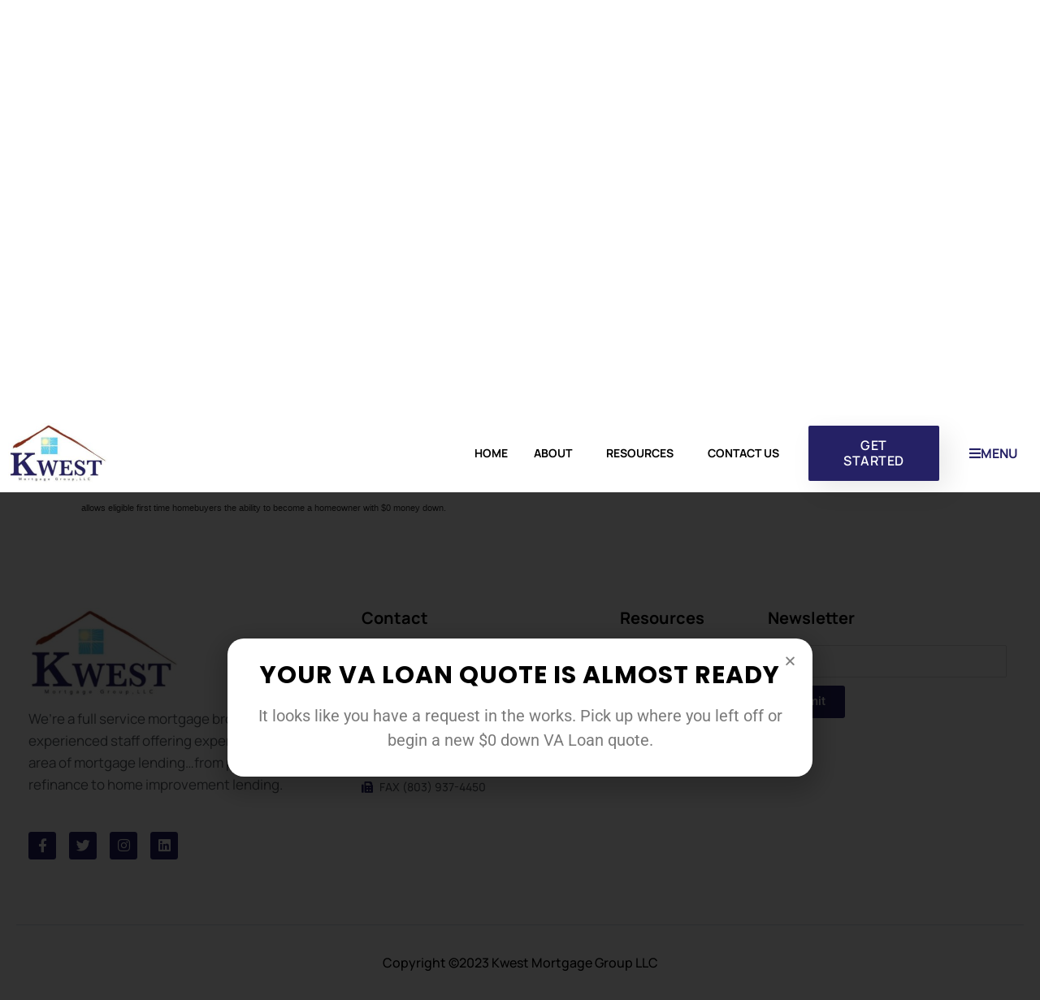

--- FILE ---
content_type: text/html; charset=UTF-8
request_url: https://kwestmortgage.com/refinancing/
body_size: 48062
content:
	<!DOCTYPE html>
<html lang="en-US" prefix="og: https://ogp.me/ns#">
<head>
	<meta charset="UTF-8">
	<meta name="viewport" content="width=device-width, initial-scale=1.0, viewport-fit=cover" />			<style>img:is([sizes="auto" i], [sizes^="auto," i]) { contain-intrinsic-size: 3000px 1500px }</style>
	
	<!-- This site is optimized with the Yoast SEO plugin v25.6 - https://yoast.com/wordpress/plugins/seo/ -->
	<title>Refinancing - Kwest Mortgage Group, LLC</title>
	<link rel="canonical" href="https://kwestmortgage.com/refinancing/" />
	<meta property="og:locale" content="en_US" />
	<meta property="og:type" content="article" />
	<meta property="og:title" content="Refinancing - Kwest Mortgage Group, LLC" />
	<meta property="og:description" content="Contrary to the media myths and other sources there are special programs to allow folks to enter the opportunity of homeownership without a huge down payment. One of the best-kept secrets available to millions of new homeowners is the USDA Rural Development home loan program...." />
	<meta property="og:url" content="https://kwestmortgage.com/refinancing/" />
	<meta property="og:site_name" content="Kwest Mortgage Group, LLC" />
	<meta property="article:publisher" content="https://www.facebook.com/KwestMortgage" />
	<meta property="article:modified_time" content="2023-03-02T19:04:07+00:00" />
	<meta property="og:image" content="https://kwestmortgage.com/wp-content/uploads/2020/04/refinance-home-loan-.jpg" />
	<script type="application/ld+json" class="yoast-schema-graph">{"@context":"https://schema.org","@graph":[{"@type":"WebPage","@id":"https://kwestmortgage.com/refinancing/","url":"https://kwestmortgage.com/refinancing/","name":"Refinancing - Kwest Mortgage Group, LLC","isPartOf":{"@id":"https://kwestmortgage.com/#website"},"primaryImageOfPage":{"@id":"https://kwestmortgage.com/refinancing/#primaryimage"},"image":{"@id":"https://kwestmortgage.com/refinancing/#primaryimage"},"thumbnailUrl":"https://kwestmortgage.com/wp-content/uploads/2020/04/refinance-home-loan-.jpg","datePublished":"2023-01-01T05:00:00+00:00","dateModified":"2023-03-02T19:04:07+00:00","breadcrumb":{"@id":"https://kwestmortgage.com/refinancing/#breadcrumb"},"inLanguage":"en-US","potentialAction":[{"@type":"ReadAction","target":["https://kwestmortgage.com/refinancing/"]}]},{"@type":"ImageObject","inLanguage":"en-US","@id":"https://kwestmortgage.com/refinancing/#primaryimage","url":"https://kwestmortgage.com/wp-content/uploads/2020/04/refinance-home-loan-.jpg","contentUrl":"https://kwestmortgage.com/wp-content/uploads/2020/04/refinance-home-loan-.jpg","width":600,"height":397},{"@type":"BreadcrumbList","@id":"https://kwestmortgage.com/refinancing/#breadcrumb","itemListElement":[{"@type":"ListItem","position":1,"name":"Home","item":"https://kwestmortgage.com/"},{"@type":"ListItem","position":2,"name":"Refinancing"}]},{"@type":"WebSite","@id":"https://kwestmortgage.com/#website","url":"https://kwestmortgage.com/","name":"Kwest Mortgage Group, LLC","description":"Your Wholesale Outlet for Safe, Sound, Affordable Home Financing Solutions","publisher":{"@id":"https://kwestmortgage.com/#organization"},"potentialAction":[{"@type":"SearchAction","target":{"@type":"EntryPoint","urlTemplate":"https://kwestmortgage.com/?s={search_term_string}"},"query-input":{"@type":"PropertyValueSpecification","valueRequired":true,"valueName":"search_term_string"}}],"inLanguage":"en-US"},{"@type":"Organization","@id":"https://kwestmortgage.com/#organization","name":"Kwest Mortgage Group, LLC","alternateName":"Kwest Mortgage","url":"https://kwestmortgage.com/","logo":{"@type":"ImageObject","inLanguage":"en-US","@id":"https://kwestmortgage.com/#/schema/logo/image/","url":"https://kwestmortgage.com/wp-content/uploads/2020/04/kwest-logo-2.jpg","contentUrl":"https://kwestmortgage.com/wp-content/uploads/2020/04/kwest-logo-2.jpg","width":819,"height":819,"caption":"Kwest Mortgage Group, LLC"},"image":{"@id":"https://kwestmortgage.com/#/schema/logo/image/"},"sameAs":["https://www.facebook.com/KwestMortgage","https://x.com/KwestMortgage","https://www.instagram.com/kwestmortgage/"]}]}</script>
	<!-- / Yoast SEO plugin. -->



<!-- Search Engine Optimization by Rank Math - https://rankmath.com/ -->
<title>Refinancing - Kwest Mortgage Group, LLC</title>
<meta name="robots" content="index, follow, max-snippet:-1, max-video-preview:-1, max-image-preview:large"/>
<link rel="canonical" href="https://kwestmortgage.com/refinancing/" />
<meta property="og:locale" content="en_US" />
<meta property="og:type" content="article" />
<meta property="og:title" content="Refinancing - Kwest Mortgage Group, LLC" />
<meta property="og:description" content="Contrary to the media myths and other sources there are special programs to allow folks to enter the opportunity of homeownership without a huge down payment. One of the best-kept secrets available to millions of new homeowners is the USDA Rural Development home loan program...." />
<meta property="og:url" content="https://kwestmortgage.com/refinancing/" />
<meta property="article:publisher" content="https://www.facebook.com/KwestMortgage" />
<meta property="article:section" content="Mortgages" />
<meta property="og:updated_time" content="2023-03-02T14:04:07-05:00" />
<meta property="og:image" content="https://kwestmortgage.com/wp-content/uploads/2020/04/refinance-home-loan-.jpg" />
<meta property="og:image:secure_url" content="https://kwestmortgage.com/wp-content/uploads/2020/04/refinance-home-loan-.jpg" />
<meta property="og:image:width" content="600" />
<meta property="og:image:height" content="397" />
<meta property="og:image:alt" content="Refinancing" />
<meta property="og:image:type" content="image/jpeg" />
<meta property="article:published_time" content="2023-01-01T00:00:00-05:00" />
<meta property="article:modified_time" content="2023-03-02T14:04:07-05:00" />
<meta name="twitter:card" content="summary_large_image" />
<meta name="twitter:title" content="Refinancing - Kwest Mortgage Group, LLC" />
<meta name="twitter:description" content="Contrary to the media myths and other sources there are special programs to allow folks to enter the opportunity of homeownership without a huge down payment. One of the best-kept secrets available to millions of new homeowners is the USDA Rural Development home loan program...." />
<meta name="twitter:site" content="@KwestMortgage" />
<meta name="twitter:creator" content="@KwestMortgage" />
<meta name="twitter:image" content="https://kwestmortgage.com/wp-content/uploads/2020/04/refinance-home-loan-.jpg" />
<meta name="twitter:label1" content="Time to read" />
<meta name="twitter:data1" content="Less than a minute" />
<script type="application/ld+json" class="rank-math-schema">{"@context":"https://schema.org","@graph":[{"@type":"Organization","@id":"https://kwestmortgage.com/#organization","name":"Kwest Mortgage Group, LLC","sameAs":["https://www.facebook.com/KwestMortgage","https://twitter.com/KwestMortgage","https://www.instagram.com/kwestmortgage/"],"logo":{"@type":"ImageObject","@id":"https://kwestmortgage.com/#logo","url":"https://kwestmortgage.com/wp-content/uploads/2020/04/kwest-logo-2-82x82.jpg","contentUrl":"https://kwestmortgage.com/wp-content/uploads/2020/04/kwest-logo-2-82x82.jpg","inLanguage":"en-US"}},{"@type":"WebSite","@id":"https://kwestmortgage.com/#website","url":"https://kwestmortgage.com","publisher":{"@id":"https://kwestmortgage.com/#organization"},"inLanguage":"en-US"},{"@type":"ImageObject","@id":"https://kwestmortgage.com/wp-content/uploads/2020/04/refinance-home-loan-.jpg","url":"https://kwestmortgage.com/wp-content/uploads/2020/04/refinance-home-loan-.jpg","width":"200","height":"200","inLanguage":"en-US"},{"@type":"WebPage","@id":"https://kwestmortgage.com/refinancing/#webpage","url":"https://kwestmortgage.com/refinancing/","name":"Refinancing - Kwest Mortgage Group, LLC","datePublished":"2023-01-01T00:00:00-05:00","dateModified":"2023-03-02T14:04:07-05:00","isPartOf":{"@id":"https://kwestmortgage.com/#website"},"primaryImageOfPage":{"@id":"https://kwestmortgage.com/wp-content/uploads/2020/04/refinance-home-loan-.jpg"},"inLanguage":"en-US"},{"@type":"Person","@id":"https://kwestmortgage.com/author/marytill/","name":"Mary Till","url":"https://kwestmortgage.com/author/marytill/","image":{"@type":"ImageObject","@id":"https://secure.gravatar.com/avatar/4204c1449c34647e5496c3e6a0118d670ab09322a4fbb5b233665defbee0006f?s=96&amp;d=mm&amp;r=g","url":"https://secure.gravatar.com/avatar/4204c1449c34647e5496c3e6a0118d670ab09322a4fbb5b233665defbee0006f?s=96&amp;d=mm&amp;r=g","caption":"Mary Till","inLanguage":"en-US"},"sameAs":["https://kwestmortgage.com"],"worksFor":{"@id":"https://kwestmortgage.com/#organization"}},{"@type":"Article","headline":"Refinancing - Kwest Mortgage Group, LLC","datePublished":"2023-01-01T00:00:00-05:00","dateModified":"2023-03-02T14:04:07-05:00","author":{"@id":"https://kwestmortgage.com/author/marytill/","name":"Mary Till"},"publisher":{"@id":"https://kwestmortgage.com/#organization"},"description":"/*! elementor - v3.6.6 - 08-06-2022 */\n.elementor-widget-image{text-align:center}.elementor-widget-image a{display:inline-block}.elementor-widget-image a img{width:48px}.elementor-widget-image img{vertical-align:middle;display:inline-block} Contrary to the media myths and other sources there are special programs to allow folks to enter the opportunity of homeownership without a huge down payment.\nOne of the best-kept secrets available to millions of new homeowners is the USDA Rural Development home loan program. \u00a0This program allows eligible first time homebuyers the ability to become a homeowner with $0 money down.\n","name":"Refinancing - Kwest Mortgage Group, LLC","@id":"https://kwestmortgage.com/refinancing/#richSnippet","isPartOf":{"@id":"https://kwestmortgage.com/refinancing/#webpage"},"image":{"@id":"https://kwestmortgage.com/wp-content/uploads/2020/04/refinance-home-loan-.jpg"},"inLanguage":"en-US","mainEntityOfPage":{"@id":"https://kwestmortgage.com/refinancing/#webpage"}}]}</script>
<!-- /Rank Math WordPress SEO plugin -->

<link rel='dns-prefetch' href='//fonts.googleapis.com' />
<link rel="alternate" type="application/rss+xml" title="Kwest Mortgage Group, LLC &raquo; Feed" href="https://kwestmortgage.com/feed/" />
<link rel="alternate" type="application/rss+xml" title="Kwest Mortgage Group, LLC &raquo; Comments Feed" href="https://kwestmortgage.com/comments/feed/" />
<link rel="alternate" type="application/rss+xml" title="Kwest Mortgage Group, LLC &raquo; Refinancing Comments Feed" href="https://kwestmortgage.com/refinancing/feed/" />
<script type="text/javascript">
/* <![CDATA[ */
window._wpemojiSettings = {"baseUrl":"https:\/\/s.w.org\/images\/core\/emoji\/16.0.1\/72x72\/","ext":".png","svgUrl":"https:\/\/s.w.org\/images\/core\/emoji\/16.0.1\/svg\/","svgExt":".svg","source":{"concatemoji":"https:\/\/kwestmortgage.com\/wp-includes\/js\/wp-emoji-release.min.js?ver=8c35e17a1b72286fc3876b25092422b1"}};
/*! This file is auto-generated */
!function(s,n){var o,i,e;function c(e){try{var t={supportTests:e,timestamp:(new Date).valueOf()};sessionStorage.setItem(o,JSON.stringify(t))}catch(e){}}function p(e,t,n){e.clearRect(0,0,e.canvas.width,e.canvas.height),e.fillText(t,0,0);var t=new Uint32Array(e.getImageData(0,0,e.canvas.width,e.canvas.height).data),a=(e.clearRect(0,0,e.canvas.width,e.canvas.height),e.fillText(n,0,0),new Uint32Array(e.getImageData(0,0,e.canvas.width,e.canvas.height).data));return t.every(function(e,t){return e===a[t]})}function u(e,t){e.clearRect(0,0,e.canvas.width,e.canvas.height),e.fillText(t,0,0);for(var n=e.getImageData(16,16,1,1),a=0;a<n.data.length;a++)if(0!==n.data[a])return!1;return!0}function f(e,t,n,a){switch(t){case"flag":return n(e,"\ud83c\udff3\ufe0f\u200d\u26a7\ufe0f","\ud83c\udff3\ufe0f\u200b\u26a7\ufe0f")?!1:!n(e,"\ud83c\udde8\ud83c\uddf6","\ud83c\udde8\u200b\ud83c\uddf6")&&!n(e,"\ud83c\udff4\udb40\udc67\udb40\udc62\udb40\udc65\udb40\udc6e\udb40\udc67\udb40\udc7f","\ud83c\udff4\u200b\udb40\udc67\u200b\udb40\udc62\u200b\udb40\udc65\u200b\udb40\udc6e\u200b\udb40\udc67\u200b\udb40\udc7f");case"emoji":return!a(e,"\ud83e\udedf")}return!1}function g(e,t,n,a){var r="undefined"!=typeof WorkerGlobalScope&&self instanceof WorkerGlobalScope?new OffscreenCanvas(300,150):s.createElement("canvas"),o=r.getContext("2d",{willReadFrequently:!0}),i=(o.textBaseline="top",o.font="600 32px Arial",{});return e.forEach(function(e){i[e]=t(o,e,n,a)}),i}function t(e){var t=s.createElement("script");t.src=e,t.defer=!0,s.head.appendChild(t)}"undefined"!=typeof Promise&&(o="wpEmojiSettingsSupports",i=["flag","emoji"],n.supports={everything:!0,everythingExceptFlag:!0},e=new Promise(function(e){s.addEventListener("DOMContentLoaded",e,{once:!0})}),new Promise(function(t){var n=function(){try{var e=JSON.parse(sessionStorage.getItem(o));if("object"==typeof e&&"number"==typeof e.timestamp&&(new Date).valueOf()<e.timestamp+604800&&"object"==typeof e.supportTests)return e.supportTests}catch(e){}return null}();if(!n){if("undefined"!=typeof Worker&&"undefined"!=typeof OffscreenCanvas&&"undefined"!=typeof URL&&URL.createObjectURL&&"undefined"!=typeof Blob)try{var e="postMessage("+g.toString()+"("+[JSON.stringify(i),f.toString(),p.toString(),u.toString()].join(",")+"));",a=new Blob([e],{type:"text/javascript"}),r=new Worker(URL.createObjectURL(a),{name:"wpTestEmojiSupports"});return void(r.onmessage=function(e){c(n=e.data),r.terminate(),t(n)})}catch(e){}c(n=g(i,f,p,u))}t(n)}).then(function(e){for(var t in e)n.supports[t]=e[t],n.supports.everything=n.supports.everything&&n.supports[t],"flag"!==t&&(n.supports.everythingExceptFlag=n.supports.everythingExceptFlag&&n.supports[t]);n.supports.everythingExceptFlag=n.supports.everythingExceptFlag&&!n.supports.flag,n.DOMReady=!1,n.readyCallback=function(){n.DOMReady=!0}}).then(function(){return e}).then(function(){var e;n.supports.everything||(n.readyCallback(),(e=n.source||{}).concatemoji?t(e.concatemoji):e.wpemoji&&e.twemoji&&(t(e.twemoji),t(e.wpemoji)))}))}((window,document),window._wpemojiSettings);
/* ]]> */
</script>
<link rel='stylesheet' id='layerslider-css' href='https://kwestmortgage.com/wp-content/plugins/LayerSlider/assets/static/layerslider/css/layerslider.css?ver=7.2.1' type='text/css' media='all' />
<link rel='stylesheet' id='hfe-widgets-style-css' href='https://kwestmortgage.com/wp-content/plugins/header-footer-elementor/inc/widgets-css/frontend.css?ver=2.8.2' type='text/css' media='all' />
<style id='wp-emoji-styles-inline-css' type='text/css'>

	img.wp-smiley, img.emoji {
		display: inline !important;
		border: none !important;
		box-shadow: none !important;
		height: 1em !important;
		width: 1em !important;
		margin: 0 0.07em !important;
		vertical-align: -0.1em !important;
		background: none !important;
		padding: 0 !important;
	}
</style>
<style id='classic-theme-styles-inline-css' type='text/css'>
/*! This file is auto-generated */
.wp-block-button__link{color:#fff;background-color:#32373c;border-radius:9999px;box-shadow:none;text-decoration:none;padding:calc(.667em + 2px) calc(1.333em + 2px);font-size:1.125em}.wp-block-file__button{background:#32373c;color:#fff;text-decoration:none}
</style>
<style id='qsm-quiz-style-inline-css' type='text/css'>


</style>
<style id='global-styles-inline-css' type='text/css'>
:root{--wp--preset--aspect-ratio--square: 1;--wp--preset--aspect-ratio--4-3: 4/3;--wp--preset--aspect-ratio--3-4: 3/4;--wp--preset--aspect-ratio--3-2: 3/2;--wp--preset--aspect-ratio--2-3: 2/3;--wp--preset--aspect-ratio--16-9: 16/9;--wp--preset--aspect-ratio--9-16: 9/16;--wp--preset--color--black: #000000;--wp--preset--color--cyan-bluish-gray: #abb8c3;--wp--preset--color--white: #ffffff;--wp--preset--color--pale-pink: #f78da7;--wp--preset--color--vivid-red: #cf2e2e;--wp--preset--color--luminous-vivid-orange: #ff6900;--wp--preset--color--luminous-vivid-amber: #fcb900;--wp--preset--color--light-green-cyan: #7bdcb5;--wp--preset--color--vivid-green-cyan: #00d084;--wp--preset--color--pale-cyan-blue: #8ed1fc;--wp--preset--color--vivid-cyan-blue: #0693e3;--wp--preset--color--vivid-purple: #9b51e0;--wp--preset--gradient--vivid-cyan-blue-to-vivid-purple: linear-gradient(135deg,rgba(6,147,227,1) 0%,rgb(155,81,224) 100%);--wp--preset--gradient--light-green-cyan-to-vivid-green-cyan: linear-gradient(135deg,rgb(122,220,180) 0%,rgb(0,208,130) 100%);--wp--preset--gradient--luminous-vivid-amber-to-luminous-vivid-orange: linear-gradient(135deg,rgba(252,185,0,1) 0%,rgba(255,105,0,1) 100%);--wp--preset--gradient--luminous-vivid-orange-to-vivid-red: linear-gradient(135deg,rgba(255,105,0,1) 0%,rgb(207,46,46) 100%);--wp--preset--gradient--very-light-gray-to-cyan-bluish-gray: linear-gradient(135deg,rgb(238,238,238) 0%,rgb(169,184,195) 100%);--wp--preset--gradient--cool-to-warm-spectrum: linear-gradient(135deg,rgb(74,234,220) 0%,rgb(151,120,209) 20%,rgb(207,42,186) 40%,rgb(238,44,130) 60%,rgb(251,105,98) 80%,rgb(254,248,76) 100%);--wp--preset--gradient--blush-light-purple: linear-gradient(135deg,rgb(255,206,236) 0%,rgb(152,150,240) 100%);--wp--preset--gradient--blush-bordeaux: linear-gradient(135deg,rgb(254,205,165) 0%,rgb(254,45,45) 50%,rgb(107,0,62) 100%);--wp--preset--gradient--luminous-dusk: linear-gradient(135deg,rgb(255,203,112) 0%,rgb(199,81,192) 50%,rgb(65,88,208) 100%);--wp--preset--gradient--pale-ocean: linear-gradient(135deg,rgb(255,245,203) 0%,rgb(182,227,212) 50%,rgb(51,167,181) 100%);--wp--preset--gradient--electric-grass: linear-gradient(135deg,rgb(202,248,128) 0%,rgb(113,206,126) 100%);--wp--preset--gradient--midnight: linear-gradient(135deg,rgb(2,3,129) 0%,rgb(40,116,252) 100%);--wp--preset--font-size--small: 13px;--wp--preset--font-size--medium: 20px;--wp--preset--font-size--large: 36px;--wp--preset--font-size--x-large: 42px;--wp--preset--spacing--20: 0.44rem;--wp--preset--spacing--30: 0.67rem;--wp--preset--spacing--40: 1rem;--wp--preset--spacing--50: 1.5rem;--wp--preset--spacing--60: 2.25rem;--wp--preset--spacing--70: 3.38rem;--wp--preset--spacing--80: 5.06rem;--wp--preset--shadow--natural: 6px 6px 9px rgba(0, 0, 0, 0.2);--wp--preset--shadow--deep: 12px 12px 50px rgba(0, 0, 0, 0.4);--wp--preset--shadow--sharp: 6px 6px 0px rgba(0, 0, 0, 0.2);--wp--preset--shadow--outlined: 6px 6px 0px -3px rgba(255, 255, 255, 1), 6px 6px rgba(0, 0, 0, 1);--wp--preset--shadow--crisp: 6px 6px 0px rgba(0, 0, 0, 1);}:where(.is-layout-flex){gap: 0.5em;}:where(.is-layout-grid){gap: 0.5em;}body .is-layout-flex{display: flex;}.is-layout-flex{flex-wrap: wrap;align-items: center;}.is-layout-flex > :is(*, div){margin: 0;}body .is-layout-grid{display: grid;}.is-layout-grid > :is(*, div){margin: 0;}:where(.wp-block-columns.is-layout-flex){gap: 2em;}:where(.wp-block-columns.is-layout-grid){gap: 2em;}:where(.wp-block-post-template.is-layout-flex){gap: 1.25em;}:where(.wp-block-post-template.is-layout-grid){gap: 1.25em;}.has-black-color{color: var(--wp--preset--color--black) !important;}.has-cyan-bluish-gray-color{color: var(--wp--preset--color--cyan-bluish-gray) !important;}.has-white-color{color: var(--wp--preset--color--white) !important;}.has-pale-pink-color{color: var(--wp--preset--color--pale-pink) !important;}.has-vivid-red-color{color: var(--wp--preset--color--vivid-red) !important;}.has-luminous-vivid-orange-color{color: var(--wp--preset--color--luminous-vivid-orange) !important;}.has-luminous-vivid-amber-color{color: var(--wp--preset--color--luminous-vivid-amber) !important;}.has-light-green-cyan-color{color: var(--wp--preset--color--light-green-cyan) !important;}.has-vivid-green-cyan-color{color: var(--wp--preset--color--vivid-green-cyan) !important;}.has-pale-cyan-blue-color{color: var(--wp--preset--color--pale-cyan-blue) !important;}.has-vivid-cyan-blue-color{color: var(--wp--preset--color--vivid-cyan-blue) !important;}.has-vivid-purple-color{color: var(--wp--preset--color--vivid-purple) !important;}.has-black-background-color{background-color: var(--wp--preset--color--black) !important;}.has-cyan-bluish-gray-background-color{background-color: var(--wp--preset--color--cyan-bluish-gray) !important;}.has-white-background-color{background-color: var(--wp--preset--color--white) !important;}.has-pale-pink-background-color{background-color: var(--wp--preset--color--pale-pink) !important;}.has-vivid-red-background-color{background-color: var(--wp--preset--color--vivid-red) !important;}.has-luminous-vivid-orange-background-color{background-color: var(--wp--preset--color--luminous-vivid-orange) !important;}.has-luminous-vivid-amber-background-color{background-color: var(--wp--preset--color--luminous-vivid-amber) !important;}.has-light-green-cyan-background-color{background-color: var(--wp--preset--color--light-green-cyan) !important;}.has-vivid-green-cyan-background-color{background-color: var(--wp--preset--color--vivid-green-cyan) !important;}.has-pale-cyan-blue-background-color{background-color: var(--wp--preset--color--pale-cyan-blue) !important;}.has-vivid-cyan-blue-background-color{background-color: var(--wp--preset--color--vivid-cyan-blue) !important;}.has-vivid-purple-background-color{background-color: var(--wp--preset--color--vivid-purple) !important;}.has-black-border-color{border-color: var(--wp--preset--color--black) !important;}.has-cyan-bluish-gray-border-color{border-color: var(--wp--preset--color--cyan-bluish-gray) !important;}.has-white-border-color{border-color: var(--wp--preset--color--white) !important;}.has-pale-pink-border-color{border-color: var(--wp--preset--color--pale-pink) !important;}.has-vivid-red-border-color{border-color: var(--wp--preset--color--vivid-red) !important;}.has-luminous-vivid-orange-border-color{border-color: var(--wp--preset--color--luminous-vivid-orange) !important;}.has-luminous-vivid-amber-border-color{border-color: var(--wp--preset--color--luminous-vivid-amber) !important;}.has-light-green-cyan-border-color{border-color: var(--wp--preset--color--light-green-cyan) !important;}.has-vivid-green-cyan-border-color{border-color: var(--wp--preset--color--vivid-green-cyan) !important;}.has-pale-cyan-blue-border-color{border-color: var(--wp--preset--color--pale-cyan-blue) !important;}.has-vivid-cyan-blue-border-color{border-color: var(--wp--preset--color--vivid-cyan-blue) !important;}.has-vivid-purple-border-color{border-color: var(--wp--preset--color--vivid-purple) !important;}.has-vivid-cyan-blue-to-vivid-purple-gradient-background{background: var(--wp--preset--gradient--vivid-cyan-blue-to-vivid-purple) !important;}.has-light-green-cyan-to-vivid-green-cyan-gradient-background{background: var(--wp--preset--gradient--light-green-cyan-to-vivid-green-cyan) !important;}.has-luminous-vivid-amber-to-luminous-vivid-orange-gradient-background{background: var(--wp--preset--gradient--luminous-vivid-amber-to-luminous-vivid-orange) !important;}.has-luminous-vivid-orange-to-vivid-red-gradient-background{background: var(--wp--preset--gradient--luminous-vivid-orange-to-vivid-red) !important;}.has-very-light-gray-to-cyan-bluish-gray-gradient-background{background: var(--wp--preset--gradient--very-light-gray-to-cyan-bluish-gray) !important;}.has-cool-to-warm-spectrum-gradient-background{background: var(--wp--preset--gradient--cool-to-warm-spectrum) !important;}.has-blush-light-purple-gradient-background{background: var(--wp--preset--gradient--blush-light-purple) !important;}.has-blush-bordeaux-gradient-background{background: var(--wp--preset--gradient--blush-bordeaux) !important;}.has-luminous-dusk-gradient-background{background: var(--wp--preset--gradient--luminous-dusk) !important;}.has-pale-ocean-gradient-background{background: var(--wp--preset--gradient--pale-ocean) !important;}.has-electric-grass-gradient-background{background: var(--wp--preset--gradient--electric-grass) !important;}.has-midnight-gradient-background{background: var(--wp--preset--gradient--midnight) !important;}.has-small-font-size{font-size: var(--wp--preset--font-size--small) !important;}.has-medium-font-size{font-size: var(--wp--preset--font-size--medium) !important;}.has-large-font-size{font-size: var(--wp--preset--font-size--large) !important;}.has-x-large-font-size{font-size: var(--wp--preset--font-size--x-large) !important;}
:where(.wp-block-post-template.is-layout-flex){gap: 1.25em;}:where(.wp-block-post-template.is-layout-grid){gap: 1.25em;}
:where(.wp-block-columns.is-layout-flex){gap: 2em;}:where(.wp-block-columns.is-layout-grid){gap: 2em;}
:root :where(.wp-block-pullquote){font-size: 1.5em;line-height: 1.6;}
</style>
<link rel='stylesheet' id='datetimepicker-style-css' href='https://kwestmortgage.com/wp-content/plugins/aio-time-clock/dist/plugins/datetimepicker/jquery.datetimepicker.css?ver=8c35e17a1b72286fc3876b25092422b1' type='text/css' media='all' />
<link rel='stylesheet' id='aio-prefix-style-css' href='https://kwestmortgage.com/wp-content/plugins/aio-time-clock/dist/css/aio-style.min.css?ver=4.0.6' type='text/css' media='all' />
<link rel='stylesheet' id='hfe-style-css' href='https://kwestmortgage.com/wp-content/plugins/header-footer-elementor/assets/css/header-footer-elementor.css?ver=2.8.2' type='text/css' media='all' />
<link rel='stylesheet' id='EWLstyle-css' href='https://kwestmortgage.com/wp-content/plugins/wrapper-link-elementor/includes/../assets/css/EWLstyle.css?ver=8c35e17a1b72286fc3876b25092422b1' type='text/css' media='all' />
<link rel='stylesheet' id='elementor-icons-css' href='https://kwestmortgage.com/wp-content/plugins/elementor/assets/lib/eicons/css/elementor-icons.min.css?ver=5.46.0' type='text/css' media='all' />
<link rel='stylesheet' id='elementor-frontend-css' href='https://kwestmortgage.com/wp-content/plugins/elementor/assets/css/frontend.min.css?ver=3.34.4' type='text/css' media='all' />
<style id='elementor-frontend-inline-css' type='text/css'>
.elementor-kit-16707{--e-global-color-primary:#0386BD;--e-global-color-secondary:#54595F;--e-global-color-text:#7A7A7A;--e-global-color-accent:#61CE70;--e-global-color-d7b87ee:#028BC4;--e-global-color-7eaf61f:#9F0101;--e-global-color-cd9e320:#6EC1E4;--e-global-color-8f66edc:#0386BD;--e-global-color-e564380:#000000;--e-global-color-fae6bf0:#FFFFFF;--e-global-color-06e361c:#252165;--e-global-color-9f5ebd7:#0386BDFA;--e-global-color-a926237:#BD0303;--e-global-typography-primary-font-family:"Roboto";--e-global-typography-primary-font-weight:600;--e-global-typography-secondary-font-family:"Roboto Slab";--e-global-typography-secondary-font-weight:400;--e-global-typography-text-font-family:"Roboto";--e-global-typography-text-font-weight:400;--e-global-typography-accent-font-family:"Roboto";--e-global-typography-accent-font-weight:500;background-color:var( --e-global-color-fae6bf0 );}.elementor-kit-16707 e-page-transition{background-color:#FFBC7D;}.elementor-section.elementor-section-boxed > .elementor-container{max-width:1400px;}.e-con{--container-max-width:1400px;}.elementor-widget:not(:last-child){margin-block-end:20px;}.elementor-element{--widgets-spacing:20px 20px;--widgets-spacing-row:20px;--widgets-spacing-column:20px;}{}h1.entry-title{display:var(--page-title-display);}@media(max-width:1024px){.elementor-section.elementor-section-boxed > .elementor-container{max-width:1024px;}.e-con{--container-max-width:1024px;}}@media(max-width:767px){.elementor-section.elementor-section-boxed > .elementor-container{max-width:767px;}.e-con{--container-max-width:767px;}}
.elementor-widget-image .widget-image-caption{color:var( --e-global-color-text );font-family:var( --e-global-typography-text-font-family ), Sans-serif;font-weight:var( --e-global-typography-text-font-weight );}.elementor-532 .elementor-element.elementor-element-aad00cf{text-align:start;}.elementor-widget-text-editor{font-family:var( --e-global-typography-text-font-family ), Sans-serif;font-weight:var( --e-global-typography-text-font-weight );color:var( --e-global-color-text );}.elementor-widget-text-editor.elementor-drop-cap-view-stacked .elementor-drop-cap{background-color:var( --e-global-color-primary );}.elementor-widget-text-editor.elementor-drop-cap-view-framed .elementor-drop-cap, .elementor-widget-text-editor.elementor-drop-cap-view-default .elementor-drop-cap{color:var( --e-global-color-primary );border-color:var( --e-global-color-primary );}@media(min-width:768px){.elementor-532 .elementor-element.elementor-element-0189824{width:63.579%;}.elementor-532 .elementor-element.elementor-element-02ff324{width:36.317%;}}
.elementor-widget-heading .elementor-heading-title{font-family:var( --e-global-typography-primary-font-family ), Sans-serif;font-weight:var( --e-global-typography-primary-font-weight );color:var( --e-global-color-primary );}.elementor-86878 .elementor-element.elementor-element-d6ae007{text-align:center;}.elementor-86878 .elementor-element.elementor-element-d6ae007 .elementor-heading-title{font-family:"Poppins", Sans-serif;font-size:30px;font-weight:700;color:#000000;}.elementor-widget-text-editor{font-family:var( --e-global-typography-text-font-family ), Sans-serif;font-weight:var( --e-global-typography-text-font-weight );color:var( --e-global-color-text );}.elementor-widget-text-editor.elementor-drop-cap-view-stacked .elementor-drop-cap{background-color:var( --e-global-color-primary );}.elementor-widget-text-editor.elementor-drop-cap-view-framed .elementor-drop-cap, .elementor-widget-text-editor.elementor-drop-cap-view-default .elementor-drop-cap{color:var( --e-global-color-primary );border-color:var( --e-global-color-primary );}.elementor-86878 .elementor-element.elementor-element-d8c32bf{text-align:center;font-family:"Roboto", Sans-serif;font-size:20px;font-weight:400;line-height:30px;}#elementor-popup-modal-86878 .dialog-widget-content{background-color:#FFFFFF;border-radius:20px 20px 20px 20px;box-shadow:0px 10px 30px 10px rgba(0,0,0,0.2);}#elementor-popup-modal-86878{background-color:rgba(0,0,0,.8);justify-content:center;align-items:center;pointer-events:all;}#elementor-popup-modal-86878 .dialog-message{width:720px;height:auto;padding:20px 20px 20px 20px;}#elementor-popup-modal-86878 .dialog-close-button{display:flex;}
.elementor-22007 .elementor-element.elementor-element-baef5a4:not(.elementor-motion-effects-element-type-background), .elementor-22007 .elementor-element.elementor-element-baef5a4 > .elementor-motion-effects-container > .elementor-motion-effects-layer{background-color:var( --e-global-color-fae6bf0 );}.elementor-22007 .elementor-element.elementor-element-baef5a4{transition:background 0.3s, border 0.3s, border-radius 0.3s, box-shadow 0.3s;margin-top:0px;margin-bottom:0px;z-index:1000000;}.elementor-22007 .elementor-element.elementor-element-baef5a4 > .elementor-background-overlay{transition:background 0.3s, border-radius 0.3s, opacity 0.3s;}.elementor-bc-flex-widget .elementor-22007 .elementor-element.elementor-element-1c7b424.elementor-column .elementor-widget-wrap{align-items:center;}.elementor-22007 .elementor-element.elementor-element-1c7b424.elementor-column.elementor-element[data-element_type="column"] > .elementor-widget-wrap.elementor-element-populated{align-content:center;align-items:center;}.elementor-widget-image .widget-image-caption{color:var( --e-global-color-text );font-family:var( --e-global-typography-text-font-family ), Sans-serif;font-weight:var( --e-global-typography-text-font-weight );}.elementor-22007 .elementor-element.elementor-element-50e0184{text-align:start;}.elementor-22007 .elementor-element.elementor-element-50e0184 img{width:50%;}.elementor-bc-flex-widget .elementor-22007 .elementor-element.elementor-element-5c22f63.elementor-column .elementor-widget-wrap{align-items:center;}.elementor-22007 .elementor-element.elementor-element-5c22f63.elementor-column.elementor-element[data-element_type="column"] > .elementor-widget-wrap.elementor-element-populated{align-content:center;align-items:center;}.elementor-widget-nav-menu .elementor-nav-menu .elementor-item{font-family:var( --e-global-typography-primary-font-family ), Sans-serif;font-weight:var( --e-global-typography-primary-font-weight );}.elementor-widget-nav-menu .elementor-nav-menu--main .elementor-item{color:var( --e-global-color-text );fill:var( --e-global-color-text );}.elementor-widget-nav-menu .elementor-nav-menu--main .elementor-item:hover,
					.elementor-widget-nav-menu .elementor-nav-menu--main .elementor-item.elementor-item-active,
					.elementor-widget-nav-menu .elementor-nav-menu--main .elementor-item.highlighted,
					.elementor-widget-nav-menu .elementor-nav-menu--main .elementor-item:focus{color:var( --e-global-color-accent );fill:var( --e-global-color-accent );}.elementor-widget-nav-menu .elementor-nav-menu--main:not(.e--pointer-framed) .elementor-item:before,
					.elementor-widget-nav-menu .elementor-nav-menu--main:not(.e--pointer-framed) .elementor-item:after{background-color:var( --e-global-color-accent );}.elementor-widget-nav-menu .e--pointer-framed .elementor-item:before,
					.elementor-widget-nav-menu .e--pointer-framed .elementor-item:after{border-color:var( --e-global-color-accent );}.elementor-widget-nav-menu{--e-nav-menu-divider-color:var( --e-global-color-text );}.elementor-widget-nav-menu .elementor-nav-menu--dropdown .elementor-item, .elementor-widget-nav-menu .elementor-nav-menu--dropdown  .elementor-sub-item{font-family:var( --e-global-typography-accent-font-family ), Sans-serif;font-weight:var( --e-global-typography-accent-font-weight );}.elementor-22007 .elementor-element.elementor-element-342a8ea .elementor-menu-toggle{margin:0 auto;}.elementor-22007 .elementor-element.elementor-element-342a8ea .elementor-nav-menu .elementor-item{font-family:"Manrope", Sans-serif;font-size:14px;font-weight:700;text-transform:uppercase;line-height:14px;}.elementor-22007 .elementor-element.elementor-element-342a8ea .elementor-nav-menu--main .elementor-item{color:var( --e-global-color-e564380 );fill:var( --e-global-color-e564380 );padding-left:16px;padding-right:16px;}.elementor-22007 .elementor-element.elementor-element-342a8ea .elementor-nav-menu--main .elementor-item:hover,
					.elementor-22007 .elementor-element.elementor-element-342a8ea .elementor-nav-menu--main .elementor-item.elementor-item-active,
					.elementor-22007 .elementor-element.elementor-element-342a8ea .elementor-nav-menu--main .elementor-item.highlighted,
					.elementor-22007 .elementor-element.elementor-element-342a8ea .elementor-nav-menu--main .elementor-item:focus{color:var( --e-global-color-06e361c );fill:var( --e-global-color-06e361c );}.elementor-22007 .elementor-element.elementor-element-342a8ea .elementor-nav-menu--main .elementor-item.elementor-item-active{color:var( --e-global-color-06e361c );}.elementor-22007 .elementor-element.elementor-element-342a8ea .elementor-nav-menu--dropdown a, .elementor-22007 .elementor-element.elementor-element-342a8ea .elementor-menu-toggle{color:var( --e-global-color-e564380 );}.elementor-22007 .elementor-element.elementor-element-342a8ea .elementor-nav-menu--dropdown a:hover,
					.elementor-22007 .elementor-element.elementor-element-342a8ea .elementor-nav-menu--dropdown a.elementor-item-active,
					.elementor-22007 .elementor-element.elementor-element-342a8ea .elementor-nav-menu--dropdown a.highlighted,
					.elementor-22007 .elementor-element.elementor-element-342a8ea .elementor-menu-toggle:hover{color:var( --e-global-color-06e361c );}.elementor-22007 .elementor-element.elementor-element-342a8ea .elementor-nav-menu--dropdown a:hover,
					.elementor-22007 .elementor-element.elementor-element-342a8ea .elementor-nav-menu--dropdown a.elementor-item-active,
					.elementor-22007 .elementor-element.elementor-element-342a8ea .elementor-nav-menu--dropdown a.highlighted{background-color:#EDEDED;}.elementor-22007 .elementor-element.elementor-element-342a8ea .elementor-nav-menu--dropdown a.elementor-item-active{color:var( --e-global-color-06e361c );background-color:#EDEDED;}.elementor-22007 .elementor-element.elementor-element-342a8ea .elementor-nav-menu--dropdown .elementor-item, .elementor-22007 .elementor-element.elementor-element-342a8ea .elementor-nav-menu--dropdown  .elementor-sub-item{font-family:"Manrope", Sans-serif;font-size:14px;font-weight:600;text-transform:uppercase;}.elementor-22007 .elementor-element.elementor-element-342a8ea .elementor-nav-menu--main > .elementor-nav-menu > li > .elementor-nav-menu--dropdown, .elementor-22007 .elementor-element.elementor-element-342a8ea .elementor-nav-menu__container.elementor-nav-menu--dropdown{margin-top:24px !important;}.elementor-bc-flex-widget .elementor-22007 .elementor-element.elementor-element-c8e22d6.elementor-column .elementor-widget-wrap{align-items:center;}.elementor-22007 .elementor-element.elementor-element-c8e22d6.elementor-column.elementor-element[data-element_type="column"] > .elementor-widget-wrap.elementor-element-populated{align-content:center;align-items:center;}.elementor-widget-button .elementor-button{background-color:var( --e-global-color-accent );font-family:var( --e-global-typography-accent-font-family ), Sans-serif;font-weight:var( --e-global-typography-accent-font-weight );}.elementor-22007 .elementor-element.elementor-element-6351c4f .elementor-button{background-color:var( --e-global-color-06e361c );font-family:"Manrope", Sans-serif;font-size:16px;font-weight:600;text-transform:uppercase;line-height:19px;letter-spacing:0.5px;fill:var( --e-global-color-fae6bf0 );color:var( --e-global-color-fae6bf0 );box-shadow:10px 10px 33px 0px rgba(0, 0, 0, 0.09);border-radius:2px 2px 2px 2px;}.elementor-22007 .elementor-element.elementor-element-6351c4f .elementor-button:hover, .elementor-22007 .elementor-element.elementor-element-6351c4f .elementor-button:focus{background-color:var( --e-global-color-06e361c );color:var( --e-global-color-fae6bf0 );}.elementor-22007 .elementor-element.elementor-element-6351c4f .elementor-button:hover svg, .elementor-22007 .elementor-element.elementor-element-6351c4f .elementor-button:focus svg{fill:var( --e-global-color-fae6bf0 );}.elementor-bc-flex-widget .elementor-22007 .elementor-element.elementor-element-e7a25be.elementor-column .elementor-widget-wrap{align-items:center;}.elementor-22007 .elementor-element.elementor-element-e7a25be.elementor-column.elementor-element[data-element_type="column"] > .elementor-widget-wrap.elementor-element-populated{align-content:center;align-items:center;}.elementor-22007 .elementor-element.elementor-element-96d50c3 .elementor-button{background-color:#61CE7000;font-family:"Manrope", Sans-serif;font-size:16px;font-weight:700;line-height:28px;fill:var( --e-global-color-06e361c );color:var( --e-global-color-06e361c );padding:0px 0px 0px 0px;}.elementor-22007 .elementor-element.elementor-element-96d50c3 .elementor-button-content-wrapper{flex-direction:row;}.elementor-22007 .elementor-element.elementor-element-96d50c3 .elementor-button .elementor-button-content-wrapper{gap:7px;}.elementor-22007 .elementor-element.elementor-element-96d50c3 .elementor-button:hover, .elementor-22007 .elementor-element.elementor-element-96d50c3 .elementor-button:focus{color:var( --e-global-color-06e361c );}.elementor-22007 .elementor-element.elementor-element-96d50c3 .elementor-button:hover svg, .elementor-22007 .elementor-element.elementor-element-96d50c3 .elementor-button:focus svg{fill:var( --e-global-color-06e361c );}.elementor-22007 .elementor-element.elementor-element-c8143f6:not(.elementor-motion-effects-element-type-background), .elementor-22007 .elementor-element.elementor-element-c8143f6 > .elementor-motion-effects-container > .elementor-motion-effects-layer{background-color:var( --e-global-color-fae6bf0 );}.elementor-22007 .elementor-element.elementor-element-c8143f6{transition:background 0.3s, border 0.3s, border-radius 0.3s, box-shadow 0.3s;margin-top:0px;margin-bottom:0px;}.elementor-22007 .elementor-element.elementor-element-c8143f6 > .elementor-background-overlay{transition:background 0.3s, border-radius 0.3s, opacity 0.3s;}.elementor-bc-flex-widget .elementor-22007 .elementor-element.elementor-element-9796e5b.elementor-column .elementor-widget-wrap{align-items:center;}.elementor-22007 .elementor-element.elementor-element-9796e5b.elementor-column.elementor-element[data-element_type="column"] > .elementor-widget-wrap.elementor-element-populated{align-content:center;align-items:center;}.elementor-22007 .elementor-element.elementor-element-8dd47ba{text-align:start;}.elementor-22007 .elementor-element.elementor-element-8dd47ba img{width:65%;}.elementor-bc-flex-widget .elementor-22007 .elementor-element.elementor-element-ff615bc.elementor-column .elementor-widget-wrap{align-items:center;}.elementor-22007 .elementor-element.elementor-element-ff615bc.elementor-column.elementor-element[data-element_type="column"] > .elementor-widget-wrap.elementor-element-populated{align-content:center;align-items:center;}.elementor-22007 .elementor-element.elementor-element-914cbc9 .elementor-button{background-color:#61CE7000;font-family:"Manrope", Sans-serif;font-size:16px;font-weight:700;line-height:28px;fill:var( --e-global-color-06e361c );color:var( --e-global-color-06e361c );padding:0px 0px 0px 0px;}.elementor-22007 .elementor-element.elementor-element-914cbc9 .elementor-button-content-wrapper{flex-direction:row;}.elementor-22007 .elementor-element.elementor-element-914cbc9 .elementor-button .elementor-button-content-wrapper{gap:7px;}.elementor-22007 .elementor-element.elementor-element-914cbc9 .elementor-button:hover, .elementor-22007 .elementor-element.elementor-element-914cbc9 .elementor-button:focus{color:var( --e-global-color-06e361c );}.elementor-22007 .elementor-element.elementor-element-914cbc9 .elementor-button:hover svg, .elementor-22007 .elementor-element.elementor-element-914cbc9 .elementor-button:focus svg{fill:var( --e-global-color-06e361c );}@media(min-width:768px){.elementor-22007 .elementor-element.elementor-element-5c22f63{width:51.926%;}.elementor-22007 .elementor-element.elementor-element-c8e22d6{width:14.198%;}.elementor-22007 .elementor-element.elementor-element-e7a25be{width:8.792%;}}@media(max-width:1024px){.elementor-22007 .elementor-element.elementor-element-50e0184 img{width:69%;}.elementor-22007 .elementor-element.elementor-element-6351c4f .elementor-button{font-size:13px;padding:12px 15px 12px 015px;}}@media(max-width:767px){.elementor-22007 .elementor-element.elementor-element-1c7b424{width:50%;}.elementor-22007 .elementor-element.elementor-element-5c22f63{width:10%;}.elementor-22007 .elementor-element.elementor-element-c8e22d6{width:40%;}.elementor-22007 .elementor-element.elementor-element-6351c4f .elementor-button{font-size:12px;line-height:20px;padding:10px 10px 10px 10px;}.elementor-22007 .elementor-element.elementor-element-e7a25be{width:40%;}.elementor-22007 .elementor-element.elementor-element-9796e5b{width:50%;}.elementor-22007 .elementor-element.elementor-element-8dd47ba img{width:71%;}.elementor-22007 .elementor-element.elementor-element-ff615bc{width:50%;}}
.elementor-22001 .elementor-element.elementor-element-2f060c79:not(.elementor-motion-effects-element-type-background), .elementor-22001 .elementor-element.elementor-element-2f060c79 > .elementor-motion-effects-container > .elementor-motion-effects-layer{background-color:#FFFFFF;}.elementor-22001 .elementor-element.elementor-element-2f060c79{transition:background 0.3s, border 0.3s, border-radius 0.3s, box-shadow 0.3s;padding:100px 20px 30px 20px;}.elementor-22001 .elementor-element.elementor-element-2f060c79 > .elementor-background-overlay{transition:background 0.3s, border-radius 0.3s, opacity 0.3s;}.elementor-22001 .elementor-element.elementor-element-70d46476 > .elementor-widget-wrap > .elementor-widget:not(.elementor-widget__width-auto):not(.elementor-widget__width-initial):not(:last-child):not(.elementor-absolute){margin-block-end:0px;}.elementor-22001 .elementor-element.elementor-element-449df9ed{border-style:solid;border-width:0px 0px 1px 0px;border-color:#D0DCE4;padding:0px 0px 80px 0px;}.elementor-22001 .elementor-element.elementor-element-27c5aebf > .elementor-widget-wrap > .elementor-widget:not(.elementor-widget__width-auto):not(.elementor-widget__width-initial):not(:last-child):not(.elementor-absolute){margin-block-end:0px;}.elementor-22001 .elementor-element.elementor-element-27c5aebf > .elementor-element-populated{padding:0px 15px 0px 15px;}.elementor-widget-image .widget-image-caption{color:var( --e-global-color-text );font-family:var( --e-global-typography-text-font-family ), Sans-serif;font-weight:var( --e-global-typography-text-font-weight );}.elementor-22001 .elementor-element.elementor-element-1510e2fc > .elementor-widget-container{padding:0px 0px 10px 0px;}.elementor-22001 .elementor-element.elementor-element-1510e2fc{text-align:start;}.elementor-22001 .elementor-element.elementor-element-1510e2fc img{width:76%;}.elementor-widget-text-editor{font-family:var( --e-global-typography-text-font-family ), Sans-serif;font-weight:var( --e-global-typography-text-font-weight );color:var( --e-global-color-text );}.elementor-widget-text-editor.elementor-drop-cap-view-stacked .elementor-drop-cap{background-color:var( --e-global-color-primary );}.elementor-widget-text-editor.elementor-drop-cap-view-framed .elementor-drop-cap, .elementor-widget-text-editor.elementor-drop-cap-view-default .elementor-drop-cap{color:var( --e-global-color-primary );border-color:var( --e-global-color-primary );}.elementor-22001 .elementor-element.elementor-element-7a8ae004 > .elementor-widget-container{padding:0px 0px 45px 0px;}.elementor-22001 .elementor-element.elementor-element-7a8ae004{font-family:"Manrope", Sans-serif;font-size:17px;font-weight:400;font-style:normal;text-decoration:none;line-height:27px;letter-spacing:0px;word-spacing:0em;color:var( --e-global-color-secondary );}.elementor-22001 .elementor-element.elementor-element-467482f4{--grid-template-columns:repeat(0, auto);--icon-size:17px;--grid-column-gap:12px;--grid-row-gap:0px;}.elementor-22001 .elementor-element.elementor-element-467482f4 .elementor-widget-container{text-align:left;}.elementor-22001 .elementor-element.elementor-element-467482f4 .elementor-social-icon{background-color:var( --e-global-color-06e361c );}.elementor-22001 .elementor-element.elementor-element-467482f4 .elementor-social-icon i{color:#FFFFFF;}.elementor-22001 .elementor-element.elementor-element-467482f4 .elementor-social-icon svg{fill:#FFFFFF;}.elementor-22001 .elementor-element.elementor-element-467482f4 .elementor-social-icon:hover{background-color:#F03644;}.elementor-22001 .elementor-element.elementor-element-467482f4 .elementor-social-icon:hover i{color:#FFFFFF;}.elementor-22001 .elementor-element.elementor-element-467482f4 .elementor-social-icon:hover svg{fill:#FFFFFF;}.elementor-22001 .elementor-element.elementor-element-5019c314 > .elementor-widget-wrap > .elementor-widget:not(.elementor-widget__width-auto):not(.elementor-widget__width-initial):not(:last-child):not(.elementor-absolute){margin-block-end:0px;}.elementor-22001 .elementor-element.elementor-element-5019c314 > .elementor-element-populated{padding:0px 15px 0px 15px;}.elementor-widget-heading .elementor-heading-title{font-family:var( --e-global-typography-primary-font-family ), Sans-serif;font-weight:var( --e-global-typography-primary-font-weight );color:var( --e-global-color-primary );}.elementor-22001 .elementor-element.elementor-element-7feb66f0 > .elementor-widget-container{padding:0px 0px 20px 0px;}.elementor-22001 .elementor-element.elementor-element-7feb66f0 .elementor-heading-title{font-family:"Manrope", Sans-serif;font-size:20px;font-weight:700;text-transform:capitalize;font-style:normal;text-decoration:none;line-height:1.3em;letter-spacing:0px;word-spacing:0em;color:#000000;}.elementor-widget-icon-list .elementor-icon-list-item:not(:last-child):after{border-color:var( --e-global-color-text );}.elementor-widget-icon-list .elementor-icon-list-icon i{color:var( --e-global-color-primary );}.elementor-widget-icon-list .elementor-icon-list-icon svg{fill:var( --e-global-color-primary );}.elementor-widget-icon-list .elementor-icon-list-item > .elementor-icon-list-text, .elementor-widget-icon-list .elementor-icon-list-item > a{font-family:var( --e-global-typography-text-font-family ), Sans-serif;font-weight:var( --e-global-typography-text-font-weight );}.elementor-widget-icon-list .elementor-icon-list-text{color:var( --e-global-color-secondary );}.elementor-22001 .elementor-element.elementor-element-7fa6963 .elementor-icon-list-items:not(.elementor-inline-items) .elementor-icon-list-item:not(:last-child){padding-block-end:calc(8px/2);}.elementor-22001 .elementor-element.elementor-element-7fa6963 .elementor-icon-list-items:not(.elementor-inline-items) .elementor-icon-list-item:not(:first-child){margin-block-start:calc(8px/2);}.elementor-22001 .elementor-element.elementor-element-7fa6963 .elementor-icon-list-items.elementor-inline-items .elementor-icon-list-item{margin-inline:calc(8px/2);}.elementor-22001 .elementor-element.elementor-element-7fa6963 .elementor-icon-list-items.elementor-inline-items{margin-inline:calc(-8px/2);}.elementor-22001 .elementor-element.elementor-element-7fa6963 .elementor-icon-list-items.elementor-inline-items .elementor-icon-list-item:after{inset-inline-end:calc(-8px/2);}.elementor-22001 .elementor-element.elementor-element-7fa6963 .elementor-icon-list-icon i{color:var( --e-global-color-06e361c );transition:color 0.3s;}.elementor-22001 .elementor-element.elementor-element-7fa6963 .elementor-icon-list-icon svg{fill:var( --e-global-color-06e361c );transition:fill 0.3s;}.elementor-22001 .elementor-element.elementor-element-7fa6963{--e-icon-list-icon-size:14px;--icon-vertical-offset:0px;}.elementor-22001 .elementor-element.elementor-element-7fa6963 .elementor-icon-list-item > .elementor-icon-list-text, .elementor-22001 .elementor-element.elementor-element-7fa6963 .elementor-icon-list-item > a{font-family:"Manrope", Sans-serif;font-size:14px;font-weight:500;}.elementor-22001 .elementor-element.elementor-element-7fa6963 .elementor-icon-list-text{transition:color 0.3s;}.elementor-22001 .elementor-element.elementor-element-4cfab084 > .elementor-widget-wrap > .elementor-widget:not(.elementor-widget__width-auto):not(.elementor-widget__width-initial):not(:last-child):not(.elementor-absolute){margin-block-end:0px;}.elementor-22001 .elementor-element.elementor-element-4cfab084 > .elementor-element-populated{padding:0px 15px 0px 15px;}.elementor-22001 .elementor-element.elementor-element-c59ea63 > .elementor-widget-container{padding:0px 0px 20px 0px;}.elementor-22001 .elementor-element.elementor-element-c59ea63 .elementor-heading-title{font-family:"Manrope", Sans-serif;font-size:20px;font-weight:700;text-transform:capitalize;font-style:normal;text-decoration:none;line-height:1.3em;letter-spacing:0px;word-spacing:0em;color:#000000;}.elementor-widget-nav-menu .elementor-nav-menu .elementor-item{font-family:var( --e-global-typography-primary-font-family ), Sans-serif;font-weight:var( --e-global-typography-primary-font-weight );}.elementor-widget-nav-menu .elementor-nav-menu--main .elementor-item{color:var( --e-global-color-text );fill:var( --e-global-color-text );}.elementor-widget-nav-menu .elementor-nav-menu--main .elementor-item:hover,
					.elementor-widget-nav-menu .elementor-nav-menu--main .elementor-item.elementor-item-active,
					.elementor-widget-nav-menu .elementor-nav-menu--main .elementor-item.highlighted,
					.elementor-widget-nav-menu .elementor-nav-menu--main .elementor-item:focus{color:var( --e-global-color-accent );fill:var( --e-global-color-accent );}.elementor-widget-nav-menu .elementor-nav-menu--main:not(.e--pointer-framed) .elementor-item:before,
					.elementor-widget-nav-menu .elementor-nav-menu--main:not(.e--pointer-framed) .elementor-item:after{background-color:var( --e-global-color-accent );}.elementor-widget-nav-menu .e--pointer-framed .elementor-item:before,
					.elementor-widget-nav-menu .e--pointer-framed .elementor-item:after{border-color:var( --e-global-color-accent );}.elementor-widget-nav-menu{--e-nav-menu-divider-color:var( --e-global-color-text );}.elementor-widget-nav-menu .elementor-nav-menu--dropdown .elementor-item, .elementor-widget-nav-menu .elementor-nav-menu--dropdown  .elementor-sub-item{font-family:var( --e-global-typography-accent-font-family ), Sans-serif;font-weight:var( --e-global-typography-accent-font-weight );}.elementor-22001 .elementor-element.elementor-element-d7a7bdf .elementor-nav-menu .elementor-item{font-family:"Manrope", Sans-serif;font-size:16px;font-weight:600;line-height:16px;}.elementor-22001 .elementor-element.elementor-element-d7a7bdf .elementor-nav-menu--main .elementor-item{color:var( --e-global-color-secondary );fill:var( --e-global-color-secondary );padding-left:0px;padding-right:0px;padding-top:10px;padding-bottom:10px;}.elementor-22001 .elementor-element.elementor-element-d7a7bdf .elementor-nav-menu--main .elementor-item:hover,
					.elementor-22001 .elementor-element.elementor-element-d7a7bdf .elementor-nav-menu--main .elementor-item.elementor-item-active,
					.elementor-22001 .elementor-element.elementor-element-d7a7bdf .elementor-nav-menu--main .elementor-item.highlighted,
					.elementor-22001 .elementor-element.elementor-element-d7a7bdf .elementor-nav-menu--main .elementor-item:focus{color:var( --e-global-color-06e361c );fill:var( --e-global-color-06e361c );}.elementor-22001 .elementor-element.elementor-element-d7a7bdf .elementor-nav-menu--main .elementor-item.elementor-item-active{color:var( --e-global-color-06e361c );}.elementor-22001 .elementor-element.elementor-element-710aed9d > .elementor-widget-wrap > .elementor-widget:not(.elementor-widget__width-auto):not(.elementor-widget__width-initial):not(:last-child):not(.elementor-absolute){margin-block-end:0px;}.elementor-22001 .elementor-element.elementor-element-710aed9d > .elementor-element-populated{padding:0px 15px 0px 15px;}.elementor-22001 .elementor-element.elementor-element-58dc94e9 > .elementor-widget-container{padding:0px 0px 20px 0px;}.elementor-22001 .elementor-element.elementor-element-58dc94e9 .elementor-heading-title{font-family:"Manrope", Sans-serif;font-size:20px;font-weight:700;text-transform:capitalize;font-style:normal;text-decoration:none;line-height:1.3em;letter-spacing:0px;word-spacing:0em;color:#000000;}.elementor-widget-form .elementor-field-group > label, .elementor-widget-form .elementor-field-subgroup label{color:var( --e-global-color-text );}.elementor-widget-form .elementor-field-group > label{font-family:var( --e-global-typography-text-font-family ), Sans-serif;font-weight:var( --e-global-typography-text-font-weight );}.elementor-widget-form .elementor-field-type-html{color:var( --e-global-color-text );font-family:var( --e-global-typography-text-font-family ), Sans-serif;font-weight:var( --e-global-typography-text-font-weight );}.elementor-widget-form .elementor-field-group .elementor-field{color:var( --e-global-color-text );}.elementor-widget-form .elementor-field-group .elementor-field, .elementor-widget-form .elementor-field-subgroup label{font-family:var( --e-global-typography-text-font-family ), Sans-serif;font-weight:var( --e-global-typography-text-font-weight );}.elementor-widget-form .elementor-button{font-family:var( --e-global-typography-accent-font-family ), Sans-serif;font-weight:var( --e-global-typography-accent-font-weight );}.elementor-widget-form .e-form__buttons__wrapper__button-next{background-color:var( --e-global-color-accent );}.elementor-widget-form .elementor-button[type="submit"]{background-color:var( --e-global-color-accent );}.elementor-widget-form .e-form__buttons__wrapper__button-previous{background-color:var( --e-global-color-accent );}.elementor-widget-form .elementor-message{font-family:var( --e-global-typography-text-font-family ), Sans-serif;font-weight:var( --e-global-typography-text-font-weight );}.elementor-widget-form .e-form__indicators__indicator, .elementor-widget-form .e-form__indicators__indicator__label{font-family:var( --e-global-typography-accent-font-family ), Sans-serif;font-weight:var( --e-global-typography-accent-font-weight );}.elementor-widget-form{--e-form-steps-indicator-inactive-primary-color:var( --e-global-color-text );--e-form-steps-indicator-active-primary-color:var( --e-global-color-accent );--e-form-steps-indicator-completed-primary-color:var( --e-global-color-accent );--e-form-steps-indicator-progress-color:var( --e-global-color-accent );--e-form-steps-indicator-progress-background-color:var( --e-global-color-text );--e-form-steps-indicator-progress-meter-color:var( --e-global-color-text );}.elementor-widget-form .e-form__indicators__indicator__progress__meter{font-family:var( --e-global-typography-accent-font-family ), Sans-serif;font-weight:var( --e-global-typography-accent-font-weight );}.elementor-22001 .elementor-element.elementor-element-f369dd5 .elementor-field-group{padding-right:calc( 10px/2 );padding-left:calc( 10px/2 );margin-bottom:10px;}.elementor-22001 .elementor-element.elementor-element-f369dd5 .elementor-form-fields-wrapper{margin-left:calc( -10px/2 );margin-right:calc( -10px/2 );margin-bottom:-10px;}.elementor-22001 .elementor-element.elementor-element-f369dd5 .elementor-field-group.recaptcha_v3-bottomleft, .elementor-22001 .elementor-element.elementor-element-f369dd5 .elementor-field-group.recaptcha_v3-bottomright{margin-bottom:0;}body.rtl .elementor-22001 .elementor-element.elementor-element-f369dd5 .elementor-labels-inline .elementor-field-group > label{padding-left:0px;}body:not(.rtl) .elementor-22001 .elementor-element.elementor-element-f369dd5 .elementor-labels-inline .elementor-field-group > label{padding-right:0px;}body .elementor-22001 .elementor-element.elementor-element-f369dd5 .elementor-labels-above .elementor-field-group > label{padding-bottom:0px;}.elementor-22001 .elementor-element.elementor-element-f369dd5 .elementor-field-type-html{padding-bottom:0px;}.elementor-22001 .elementor-element.elementor-element-f369dd5 .elementor-field-group .elementor-field{color:var( --e-global-color-secondary );}.elementor-22001 .elementor-element.elementor-element-f369dd5 .elementor-field-group:not(.elementor-field-type-upload) .elementor-field:not(.elementor-select-wrapper){background-color:#ffffff;border-color:#D5D5D5;border-radius:2px 2px 2px 2px;}.elementor-22001 .elementor-element.elementor-element-f369dd5 .elementor-field-group .elementor-select-wrapper select{background-color:#ffffff;border-color:#D5D5D5;border-radius:2px 2px 2px 2px;}.elementor-22001 .elementor-element.elementor-element-f369dd5 .elementor-field-group .elementor-select-wrapper::before{color:#D5D5D5;}.elementor-22001 .elementor-element.elementor-element-f369dd5 .e-form__buttons__wrapper__button-next{background-color:var( --e-global-color-06e361c );color:#ffffff;}.elementor-22001 .elementor-element.elementor-element-f369dd5 .elementor-button[type="submit"]{background-color:var( --e-global-color-06e361c );color:#ffffff;}.elementor-22001 .elementor-element.elementor-element-f369dd5 .elementor-button[type="submit"] svg *{fill:#ffffff;}.elementor-22001 .elementor-element.elementor-element-f369dd5 .e-form__buttons__wrapper__button-previous{background-color:var( --e-global-color-06e361c );color:#ffffff;}.elementor-22001 .elementor-element.elementor-element-f369dd5 .e-form__buttons__wrapper__button-next:hover{color:#ffffff;}.elementor-22001 .elementor-element.elementor-element-f369dd5 .elementor-button[type="submit"]:hover{color:#ffffff;}.elementor-22001 .elementor-element.elementor-element-f369dd5 .elementor-button[type="submit"]:hover svg *{fill:#ffffff;}.elementor-22001 .elementor-element.elementor-element-f369dd5 .e-form__buttons__wrapper__button-previous:hover{color:#ffffff;}.elementor-22001 .elementor-element.elementor-element-f369dd5 .elementor-button{border-radius:3px 3px 3px 3px;}.elementor-22001 .elementor-element.elementor-element-f369dd5{--e-form-steps-indicators-spacing:20px;--e-form-steps-indicator-padding:30px;--e-form-steps-indicator-inactive-secondary-color:#ffffff;--e-form-steps-indicator-active-secondary-color:#ffffff;--e-form-steps-indicator-completed-secondary-color:#ffffff;--e-form-steps-divider-width:1px;--e-form-steps-divider-gap:10px;}.elementor-22001 .elementor-element.elementor-element-4451540c{padding:30px 0px 0px 0px;}.elementor-22001 .elementor-element.elementor-element-3639c56 > .elementor-widget-wrap > .elementor-widget:not(.elementor-widget__width-auto):not(.elementor-widget__width-initial):not(:last-child):not(.elementor-absolute){margin-block-end:0px;}.elementor-22001 .elementor-element.elementor-element-3e5ad7c1{text-align:center;font-family:"Manrope", Sans-serif;font-size:16px;font-weight:500;font-style:normal;text-decoration:none;line-height:2em;letter-spacing:0px;word-spacing:0em;color:var( --e-global-color-e564380 );}@media(max-width:1024px){.elementor-22001 .elementor-element.elementor-element-2f060c79{padding:70px 20px 20px 20px;}.elementor-22001 .elementor-element.elementor-element-449df9ed{padding:0px 0px 50px 0px;}.elementor-22001 .elementor-element.elementor-element-1510e2fc > .elementor-widget-container{padding:0px 0px 5px 0px;}.elementor-22001 .elementor-element.elementor-element-7a8ae004 > .elementor-widget-container{padding:0px 0px 25px 0px;}.elementor-22001 .elementor-element.elementor-element-7a8ae004{font-size:14px;}.elementor-22001 .elementor-element.elementor-element-467482f4{--icon-size:16px;--grid-column-gap:15px;}.elementor-22001 .elementor-element.elementor-element-7feb66f0 > .elementor-widget-container{padding:0px 0px 30px 0px;}.elementor-22001 .elementor-element.elementor-element-7feb66f0 .elementor-heading-title{font-size:21px;}.elementor-22001 .elementor-element.elementor-element-c59ea63 > .elementor-widget-container{padding:0px 0px 30px 0px;}.elementor-22001 .elementor-element.elementor-element-c59ea63 .elementor-heading-title{font-size:21px;}.elementor-22001 .elementor-element.elementor-element-58dc94e9 > .elementor-widget-container{padding:0px 0px 30px 0px;}.elementor-22001 .elementor-element.elementor-element-58dc94e9 .elementor-heading-title{font-size:21px;}.elementor-22001 .elementor-element.elementor-element-4451540c{padding:20px 0px 0px 0px;}.elementor-22001 .elementor-element.elementor-element-3e5ad7c1{font-size:14px;}}@media(max-width:767px){.elementor-22001 .elementor-element.elementor-element-27c5aebf > .elementor-element-populated{padding:15px 0px 15px 0px;}.elementor-22001 .elementor-element.elementor-element-5019c314 > .elementor-element-populated{padding:15px 0px 15px 0px;}.elementor-22001 .elementor-element.elementor-element-4cfab084 > .elementor-element-populated{padding:15px 0px 15px 0px;}.elementor-22001 .elementor-element.elementor-element-710aed9d > .elementor-element-populated{padding:15px 0px 15px 0px;}}@media(min-width:768px){.elementor-22001 .elementor-element.elementor-element-27c5aebf{width:33.032%;}.elementor-22001 .elementor-element.elementor-element-5019c314{width:25.705%;}.elementor-22001 .elementor-element.elementor-element-4cfab084{width:14.654%;}.elementor-22001 .elementor-element.elementor-element-710aed9d{width:26.107%;}}
</style>
<link rel='stylesheet' id='elementor-pro-css' href='https://kwestmortgage.com/wp-content/plugins/elementor-pro/assets/css/frontend.min.css?ver=3.23.2' type='text/css' media='all' />
<link rel='stylesheet' id='wpforms-lead-forms-css' href='https://kwestmortgage.com/wp-content/plugins/wpforms-lead-forms/assets/css/front.min.css?ver=1.6.0' type='text/css' media='all' />
<link rel='stylesheet' id='font-awesome-5-all-css' href='https://kwestmortgage.com/wp-content/plugins/elementor/assets/lib/font-awesome/css/all.min.css?ver=3.34.4' type='text/css' media='all' />
<link rel='stylesheet' id='font-awesome-4-shim-css' href='https://kwestmortgage.com/wp-content/plugins/elementor/assets/lib/font-awesome/css/v4-shims.min.css?ver=3.34.4' type='text/css' media='all' />
<link rel='stylesheet' id='widget-image-css' href='https://kwestmortgage.com/wp-content/plugins/elementor/assets/css/widget-image.min.css?ver=3.34.4' type='text/css' media='all' />
<link rel='stylesheet' id='qi-addons-for-elementor-grid-style-css' href='https://kwestmortgage.com/wp-content/plugins/qi-addons-for-elementor/assets/css/grid.min.css?ver=1.9.3' type='text/css' media='all' />
<link rel='stylesheet' id='qi-addons-for-elementor-helper-parts-style-css' href='https://kwestmortgage.com/wp-content/plugins/qi-addons-for-elementor/assets/css/helper-parts.min.css?ver=1.9.3' type='text/css' media='all' />
<link rel='stylesheet' id='qi-addons-for-elementor-style-css' href='https://kwestmortgage.com/wp-content/plugins/qi-addons-for-elementor/assets/css/main.min.css?ver=1.9.3' type='text/css' media='all' />
<link rel='stylesheet' id='mediaelement-css' href='https://kwestmortgage.com/wp-includes/js/mediaelement/mediaelementplayer-legacy.min.css?ver=4.2.17' type='text/css' media='all' />
<link rel='stylesheet' id='wp-mediaelement-css' href='https://kwestmortgage.com/wp-includes/js/mediaelement/wp-mediaelement.min.css?ver=8c35e17a1b72286fc3876b25092422b1' type='text/css' media='all' />
<link rel='stylesheet' id='bridge-default-style-css' href='https://kwestmortgage.com/wp-content/themes/bridge/style.css?ver=8c35e17a1b72286fc3876b25092422b1' type='text/css' media='all' />
<link rel='stylesheet' id='bridge-qode-font_awesome-css' href='https://kwestmortgage.com/wp-content/themes/bridge/css/font-awesome/css/font-awesome.min.css?ver=8c35e17a1b72286fc3876b25092422b1' type='text/css' media='all' />
<link rel='stylesheet' id='bridge-qode-font_elegant-css' href='https://kwestmortgage.com/wp-content/themes/bridge/css/elegant-icons/style.min.css?ver=8c35e17a1b72286fc3876b25092422b1' type='text/css' media='all' />
<link rel='stylesheet' id='bridge-qode-linea_icons-css' href='https://kwestmortgage.com/wp-content/themes/bridge/css/linea-icons/style.css?ver=8c35e17a1b72286fc3876b25092422b1' type='text/css' media='all' />
<link rel='stylesheet' id='bridge-qode-dripicons-css' href='https://kwestmortgage.com/wp-content/themes/bridge/css/dripicons/dripicons.css?ver=8c35e17a1b72286fc3876b25092422b1' type='text/css' media='all' />
<link rel='stylesheet' id='bridge-qode-kiko-css' href='https://kwestmortgage.com/wp-content/themes/bridge/css/kiko/kiko-all.css?ver=8c35e17a1b72286fc3876b25092422b1' type='text/css' media='all' />
<link rel='stylesheet' id='bridge-qode-font_awesome_5-css' href='https://kwestmortgage.com/wp-content/themes/bridge/css/font-awesome-5/css/font-awesome-5.min.css?ver=8c35e17a1b72286fc3876b25092422b1' type='text/css' media='all' />
<link rel='stylesheet' id='bridge-stylesheet-css' href='https://kwestmortgage.com/wp-content/themes/bridge/css/stylesheet.min.css?ver=8c35e17a1b72286fc3876b25092422b1' type='text/css' media='all' />
<style id='bridge-stylesheet-inline-css' type='text/css'>
   .page-id-532.disabled_footer_top .footer_top_holder, .page-id-532.disabled_footer_bottom .footer_bottom_holder { display: none;}


</style>
<link rel='stylesheet' id='bridge-print-css' href='https://kwestmortgage.com/wp-content/themes/bridge/css/print.css?ver=8c35e17a1b72286fc3876b25092422b1' type='text/css' media='all' />
<link rel='stylesheet' id='bridge-style-dynamic-css' href='https://kwestmortgage.com/wp-content/themes/bridge/css/style_dynamic.css?ver=1676538893' type='text/css' media='all' />
<link rel='stylesheet' id='bridge-responsive-css' href='https://kwestmortgage.com/wp-content/themes/bridge/css/responsive.min.css?ver=8c35e17a1b72286fc3876b25092422b1' type='text/css' media='all' />
<link rel='stylesheet' id='bridge-style-dynamic-responsive-css' href='https://kwestmortgage.com/wp-content/themes/bridge/css/style_dynamic_responsive.css?ver=1676538893' type='text/css' media='all' />
<link rel='stylesheet' id='js_composer_front-css' href='https://kwestmortgage.com/wp-content/plugins/js_composer/assets/css/js_composer.min.css?ver=7.9' type='text/css' media='all' />
<link rel='stylesheet' id='bridge-style-handle-google-fonts-css' href='https://fonts.googleapis.com/css?family=Raleway%3A100%2C200%2C300%2C400%2C500%2C600%2C700%2C800%2C900%2C100italic%2C300italic%2C400italic%2C700italic%7CRaleway%3A100%2C200%2C300%2C400%2C500%2C600%2C700%2C800%2C900%2C100italic%2C300italic%2C400italic%2C700italic%7CManrope%3A100%2C200%2C300%2C400%2C500%2C600%2C700%2C800%2C900%2C100italic%2C300italic%2C400italic%2C700italic&#038;subset=latin%2Clatin-ext&#038;ver=1.0.0' type='text/css' media='all' />
<link rel='stylesheet' id='bridge-core-dashboard-style-css' href='https://kwestmortgage.com/wp-content/plugins/bridge-core/modules/core-dashboard/assets/css/core-dashboard.min.css?ver=8c35e17a1b72286fc3876b25092422b1' type='text/css' media='all' />
<link rel='stylesheet' id='popup-maker-site-css' href='//kwestmortgage.com/wp-content/uploads/pum/pum-site-styles.css?generated=1754079422&#038;ver=1.20.5' type='text/css' media='all' />
<link rel='stylesheet' id='swiper-css' href='https://kwestmortgage.com/wp-content/plugins/qi-addons-for-elementor/assets/plugins/swiper/8.4.5/swiper.min.css?ver=8.4.5' type='text/css' media='all' />
<link rel='stylesheet' id='hfe-elementor-icons-css' href='https://kwestmortgage.com/wp-content/plugins/elementor/assets/lib/eicons/css/elementor-icons.min.css?ver=5.34.0' type='text/css' media='all' />
<link rel='stylesheet' id='hfe-icons-list-css' href='https://kwestmortgage.com/wp-content/plugins/elementor/assets/css/widget-icon-list.min.css?ver=3.24.3' type='text/css' media='all' />
<link rel='stylesheet' id='hfe-social-icons-css' href='https://kwestmortgage.com/wp-content/plugins/elementor/assets/css/widget-social-icons.min.css?ver=3.24.0' type='text/css' media='all' />
<link rel='stylesheet' id='hfe-social-share-icons-brands-css' href='https://kwestmortgage.com/wp-content/plugins/elementor/assets/lib/font-awesome/css/brands.css?ver=5.15.3' type='text/css' media='all' />
<link rel='stylesheet' id='hfe-social-share-icons-fontawesome-css' href='https://kwestmortgage.com/wp-content/plugins/elementor/assets/lib/font-awesome/css/fontawesome.css?ver=5.15.3' type='text/css' media='all' />
<link rel='stylesheet' id='hfe-nav-menu-icons-css' href='https://kwestmortgage.com/wp-content/plugins/elementor/assets/lib/font-awesome/css/solid.css?ver=5.15.3' type='text/css' media='all' />
<link rel='stylesheet' id='hfe-widget-blockquote-css' href='https://kwestmortgage.com/wp-content/plugins/elementor-pro/assets/css/widget-blockquote.min.css?ver=3.25.0' type='text/css' media='all' />
<link rel='stylesheet' id='hfe-mega-menu-css' href='https://kwestmortgage.com/wp-content/plugins/elementor-pro/assets/css/widget-mega-menu.min.css?ver=3.26.2' type='text/css' media='all' />
<link rel='stylesheet' id='hfe-nav-menu-widget-css' href='https://kwestmortgage.com/wp-content/plugins/elementor-pro/assets/css/widget-nav-menu.min.css?ver=3.26.0' type='text/css' media='all' />
<link rel='stylesheet' id='eael-general-css' href='https://kwestmortgage.com/wp-content/plugins/essential-addons-for-elementor-lite/assets/front-end/css/view/general.min.css?ver=6.2.2' type='text/css' media='all' />
<link rel='stylesheet' id='elementor-gf-local-roboto-css' href='https://kwestmortgage.com/wp-content/uploads/elementor/google-fonts/css/roboto.css?ver=1742231972' type='text/css' media='all' />
<link rel='stylesheet' id='elementor-gf-local-robotoslab-css' href='https://kwestmortgage.com/wp-content/uploads/elementor/google-fonts/css/robotoslab.css?ver=1742231986' type='text/css' media='all' />
<link rel='stylesheet' id='elementor-gf-local-poppins-css' href='https://kwestmortgage.com/wp-content/uploads/elementor/google-fonts/css/poppins.css?ver=1742232024' type='text/css' media='all' />
<link rel='stylesheet' id='elementor-gf-local-manrope-css' href='https://kwestmortgage.com/wp-content/uploads/elementor/google-fonts/css/manrope.css?ver=1742231994' type='text/css' media='all' />
<link rel='stylesheet' id='elementor-icons-shared-0-css' href='https://kwestmortgage.com/wp-content/plugins/elementor/assets/lib/font-awesome/css/fontawesome.min.css?ver=5.15.3' type='text/css' media='all' />
<link rel='stylesheet' id='elementor-icons-fa-solid-css' href='https://kwestmortgage.com/wp-content/plugins/elementor/assets/lib/font-awesome/css/solid.min.css?ver=5.15.3' type='text/css' media='all' />
<link rel='stylesheet' id='elementor-icons-fa-brands-css' href='https://kwestmortgage.com/wp-content/plugins/elementor/assets/lib/font-awesome/css/brands.min.css?ver=5.15.3' type='text/css' media='all' />
<link rel='stylesheet' id='elementor-icons-fa-regular-css' href='https://kwestmortgage.com/wp-content/plugins/elementor/assets/lib/font-awesome/css/regular.min.css?ver=5.15.3' type='text/css' media='all' />
<script type="text/javascript" src="https://kwestmortgage.com/wp-includes/js/jquery/jquery.min.js?ver=3.7.1" id="jquery-core-js"></script>
<script type="text/javascript" id="jquery-js-after">
/* <![CDATA[ */
!function($){"use strict";$(document).ready(function(){$(this).scrollTop()>100&&$(".hfe-scroll-to-top-wrap").removeClass("hfe-scroll-to-top-hide"),$(window).scroll(function(){$(this).scrollTop()<100?$(".hfe-scroll-to-top-wrap").fadeOut(300):$(".hfe-scroll-to-top-wrap").fadeIn(300)}),$(".hfe-scroll-to-top-wrap").on("click",function(){$("html, body").animate({scrollTop:0},300);return!1})})}(jQuery);
!function($){'use strict';$(document).ready(function(){var bar=$('.hfe-reading-progress-bar');if(!bar.length)return;$(window).on('scroll',function(){var s=$(window).scrollTop(),d=$(document).height()-$(window).height(),p=d? s/d*100:0;bar.css('width',p+'%')});});}(jQuery);
/* ]]> */
</script>
<script type="text/javascript" id="layerslider-utils-js-extra">
/* <![CDATA[ */
var LS_Meta = {"v":"7.2.1","fixGSAP":"1"};
/* ]]> */
</script>
<script type="text/javascript" src="https://kwestmortgage.com/wp-content/plugins/LayerSlider/assets/static/layerslider/js/layerslider.utils.js?ver=7.2.1" id="layerslider-utils-js"></script>
<script type="text/javascript" src="https://kwestmortgage.com/wp-content/plugins/LayerSlider/assets/static/layerslider/js/layerslider.kreaturamedia.jquery.js?ver=7.2.1" id="layerslider-js"></script>
<script type="text/javascript" src="https://kwestmortgage.com/wp-content/plugins/LayerSlider/assets/static/layerslider/js/layerslider.transitions.js?ver=7.2.1" id="layerslider-transitions-js"></script>
<script type="text/javascript" src="https://kwestmortgage.com/wp-content/plugins/wrapper-link-elementor/includes/../assets/js/EWLscript.js?ver=8c35e17a1b72286fc3876b25092422b1" id="EWLimplementation-js"></script>
<script type="text/javascript" id="aio_time_clock_shift_notes_js-js-extra">
/* <![CDATA[ */
var timeClockShiftNotesAjax = {"ajaxurl":"https:\/\/kwestmortgage.com\/wp-admin\/admin-ajax.php"};
/* ]]> */
</script>
<script type="text/javascript" src="https://kwestmortgage.com/wp-content/plugins/aio-time-clock-shift-notes/js/time-clock-shift-notes.js?ver=1.1.5" id="aio_time_clock_shift_notes_js-js"></script>
<script type="text/javascript" src="https://kwestmortgage.com/wp-content/plugins/aio-time-clock/dist/plugins/notifyjs/dist/notify.js?ver=8c35e17a1b72286fc3876b25092422b1" id="clock-out-notify-js"></script>
<script type="text/javascript" src="https://kwestmortgage.com/wp-content/plugins/aio-time-clock/dist/plugins/moment/min/moment.min.js?ver=8c35e17a1b72286fc3876b25092422b1" id="nert-aio-moment-js"></script>
<script type="text/javascript" id="aio_time_clock_pro_js-js-extra">
/* <![CDATA[ */
var timeClockAjaxPro = {"ajaxurl":"https:\/\/kwestmortgage.com\/wp-admin\/admin-ajax.php","adminURL":"https:\/\/kwestmortgage.com\/wp-admin\/","enableTracking":"1","Nonce":"3dbb297a71","NameHeader":"Name","UsernameHeader":"Username","ClockInHeader":"Clock In","ClockOutHeader":"Clock Out","Total":"Total","ShiftTotalHeader":"Shift Total","OptionsHeader":"Options","WageHeader":"Wage","GrandTotal":"Grand Total","ShiftNotesHeader":"Shift Notes","BreakTotalHeader":"Break Total","BulkUpdateShifts":"Are you sure you want to bulk update the selected shifts","TotalShiftsText":"Total Shifts","ShiftTotalTimeText":"Shift Total Time","ResultsText":"Results","CityText":"City","CountryText":"Country","LatitudeText":"Latitude","LongitudeText":"Longitude","ShiftsAdded":"Shifts added","ShiftsRemovedText":"Shifts have been removed","ShiftsRemovedErrorText":"There was an issue removing shifts","ShiftsApprovedText":"Shifts have been approved","ShiftsApprovedErrorText":"There was an issue approving shifts","ShiftsUpdatedText":"Shifts have been updated","ShiftsUpdatedErrorText":"There was an issue updating shifts","ErrorsRemovedText":"Errors have been removed","ErrorsRemovedErrorText":"There was an issue removing errors","UsersAffectedText":"Users Affected","Update":"Update","View":"View","Edit":"Edit","Action":"Action","NoResults":"No Results","EditShift":"Edit Shift","NoChecks":"No Checks enabled. Check the settings page to enable some","ScanComplete":"Scan Complete","justClockedIn":"You are currently clocked in","clockInTime":"Clock In Time","updateNote":"Update Note","addNote":"Add Note","clockInMessage":"Click CLOCK IN to START your shift","clockInButton":"Clock In","clockOutButton":"Clock Out","locationError":"Location Required","clockedOutMessage":"You have been clocked out","totalShiftTime":"Total Shift Time","clockOutFail":"Clock out failed","clockInFail":"Clock In failed","currentTime":"Current Time","fillOutRequiredFields":"Please fill out all required fields","Back":"Back","Location":"Location","LocationsAdded":"Locations Added","DownloadSpreadsheet":"Download Spreadsheet","DownloadPDF":"Download PDF","ExportToQuickbooks":"Export To Quickbooks","HasBeenRemoved":"Has been removed","ShiftTotalFixed":"shift total has been fixed","CheckingBreaks":"Checking Breaks","UploadCSV":"Upload CSV","LocationImport":"Location Import","DownloadTemplate":"Download Template","Upload":"Upload","FilterExport":"Filter Export","OvertimeWageTotal":"Overtime Wage Total","Export":"Export","StartDate":"Start Date","EndDate":"End Date","FirstName":"First Name","LastName":"Last Name","Report":"Report","PINRequired":"Pin required","InvalidPIN":"Invalid Pin","WentWrong":"Something went wrong.  Please contact your manager","SuccessfullyClockedIn":"Successfully clocked in","RequiredFields":"Please fill out all required fields","PINAtMax":"PIN already at maximum characters","SelectLocation":"Select Location","TimeClockDetected":"Widget time clock disabled while on time clock page","ShiftImport":"Import Shifts","ShiftExport":"Export Shifts","ImportUsers":"Import Users","ExportUsers":"Export Users","Template":"Template","LocationName":"Location Name","ShiftsFailed":"Bulk shift failed","NoShiftsCreated":"No shifts created","NoShiftSelected":"No Shift Selected","EmployeeDepartmentRequired":"Employee or Department Required","BulkActionNotFound":"Bulk Action Not Found","ShiftCreated":"Bulk shifts created successfully","NoEmployeesInDepartment":"No employees in department","Approved":"Approved","PINValidated":"PIN Validated","ShiftEditSubmitted":"Shift edit submitted for approval","ShiftEditSubmittedError":"Error submitting shift edit","ShiftUpdated":"Shift updated","ShiftUpdateError":"Error updating shift","DepartmentPermissionsCleared":"Department Permissions Cleared","EmployeeUpdated":"Department Permissions Updated","DepartmentPermissionsUpdated":"Department Permissions Updated","AllEmployees":"All Employees","GoogleAPIEmpty":"Google API Key is empty. Check settings page","EmployeesAdded":"Employees Added","DownloadCSV":"Download CSV","BreakTotal":"Break Total","EditBreak":"Edit Break","TakeBreak":"Take Break","EndBreak":"End Break","AddBreak":"Add Break","Address":"Address","AddressBlank":"Address data is blank","GPSBlank":"GPS data is blank","IpAddressBlank":"IP Address Blank","Name":"Name","CoordinatesRemovedSuccess":"Removed coordinates successfully","CoordinatesRemovedSuccessError":"Error removing coordinates","GPSDeclined":"GPS has been declined","ReportNotFound":"Report type not found","AddressIn":"Address In","AddressOut":"Address Out","WageTotal":"Wage Total","AddRow":"Add Row","TimesheetSubmitted":"Timesheet Submitted","SubmitTimesheet":"Submit Timesheet","Timesheet":"Timesheet","ShowAll":"Show All","NoDepartmentsFound":"No Departments Found","NoFieldsSelected":"No Fields Selected","Department":"Department","TotalOvertime":"Total Overtime","ViewBreaks":"View Breaks","EmployeeProfileUpdated":"Employee Profile Updated","ShiftID":"ID","ShiftPhoto":"Photo"};
/* ]]> */
</script>
<script type="text/javascript" src="https://kwestmortgage.com/wp-content/plugins/aio-time-clock/dist/js/time-clock.min.js?ver=4.0.6" id="aio_time_clock_pro_js-js"></script>
<script type="text/javascript" src="https://kwestmortgage.com/wp-content/plugins/elementor/assets/lib/font-awesome/js/v4-shims.min.js?ver=3.34.4" id="font-awesome-4-shim-js"></script>
<script></script><meta name="generator" content="Powered by LayerSlider 7.2.1 - Multi-Purpose, Responsive, Parallax, Mobile-Friendly Slider Plugin for WordPress." />
<!-- LayerSlider updates and docs at: https://layerslider.com -->
<link rel="https://api.w.org/" href="https://kwestmortgage.com/wp-json/" /><link rel="alternate" title="JSON" type="application/json" href="https://kwestmortgage.com/wp-json/wp/v2/pages/532" /><link rel="EditURI" type="application/rsd+xml" title="RSD" href="https://kwestmortgage.com/xmlrpc.php?rsd" />

<link rel='shortlink' href='https://kwestmortgage.com/?p=532' />
<link rel="alternate" title="oEmbed (JSON)" type="application/json+oembed" href="https://kwestmortgage.com/wp-json/oembed/1.0/embed?url=https%3A%2F%2Fkwestmortgage.com%2Frefinancing%2F" />
<link rel="alternate" title="oEmbed (XML)" type="text/xml+oembed" href="https://kwestmortgage.com/wp-json/oembed/1.0/embed?url=https%3A%2F%2Fkwestmortgage.com%2Frefinancing%2F&#038;format=xml" />
	<style type="text/css">.mcalc-color,.mcalc .slider-handle.round,.mcalc .slider.slider-horizontal .slider-selection{background:#bada55 !important;}</style>
			<meta name="generator" content="Elementor 3.34.4; features: additional_custom_breakpoints; settings: css_print_method-internal, google_font-enabled, font_display-auto">
			<style>
				.e-con.e-parent:nth-of-type(n+4):not(.e-lazyloaded):not(.e-no-lazyload),
				.e-con.e-parent:nth-of-type(n+4):not(.e-lazyloaded):not(.e-no-lazyload) * {
					background-image: none !important;
				}
				@media screen and (max-height: 1024px) {
					.e-con.e-parent:nth-of-type(n+3):not(.e-lazyloaded):not(.e-no-lazyload),
					.e-con.e-parent:nth-of-type(n+3):not(.e-lazyloaded):not(.e-no-lazyload) * {
						background-image: none !important;
					}
				}
				@media screen and (max-height: 640px) {
					.e-con.e-parent:nth-of-type(n+2):not(.e-lazyloaded):not(.e-no-lazyload),
					.e-con.e-parent:nth-of-type(n+2):not(.e-lazyloaded):not(.e-no-lazyload) * {
						background-image: none !important;
					}
				}
			</style>
			<meta name="generator" content="Powered by WPBakery Page Builder - drag and drop page builder for WordPress."/>
<meta name="generator" content="Powered by Slider Revolution 6.6.15 - responsive, Mobile-Friendly Slider Plugin for WordPress with comfortable drag and drop interface." />
<link rel="icon" href="https://kwestmortgage.com/wp-content/uploads/2020/03/cropped-kwest-logo-1-32x32.jpg" sizes="32x32" />
<link rel="icon" href="https://kwestmortgage.com/wp-content/uploads/2020/03/cropped-kwest-logo-1-192x192.jpg" sizes="192x192" />
<link rel="apple-touch-icon" href="https://kwestmortgage.com/wp-content/uploads/2020/03/cropped-kwest-logo-1-180x180.jpg" />
<meta name="msapplication-TileImage" content="https://kwestmortgage.com/wp-content/uploads/2020/03/cropped-kwest-logo-1-270x270.jpg" />
<script>function setREVStartSize(e){
			//window.requestAnimationFrame(function() {
				window.RSIW = window.RSIW===undefined ? window.innerWidth : window.RSIW;
				window.RSIH = window.RSIH===undefined ? window.innerHeight : window.RSIH;
				try {
					var pw = document.getElementById(e.c).parentNode.offsetWidth,
						newh;
					pw = pw===0 || isNaN(pw) || (e.l=="fullwidth" || e.layout=="fullwidth") ? window.RSIW : pw;
					e.tabw = e.tabw===undefined ? 0 : parseInt(e.tabw);
					e.thumbw = e.thumbw===undefined ? 0 : parseInt(e.thumbw);
					e.tabh = e.tabh===undefined ? 0 : parseInt(e.tabh);
					e.thumbh = e.thumbh===undefined ? 0 : parseInt(e.thumbh);
					e.tabhide = e.tabhide===undefined ? 0 : parseInt(e.tabhide);
					e.thumbhide = e.thumbhide===undefined ? 0 : parseInt(e.thumbhide);
					e.mh = e.mh===undefined || e.mh=="" || e.mh==="auto" ? 0 : parseInt(e.mh,0);
					if(e.layout==="fullscreen" || e.l==="fullscreen")
						newh = Math.max(e.mh,window.RSIH);
					else{
						e.gw = Array.isArray(e.gw) ? e.gw : [e.gw];
						for (var i in e.rl) if (e.gw[i]===undefined || e.gw[i]===0) e.gw[i] = e.gw[i-1];
						e.gh = e.el===undefined || e.el==="" || (Array.isArray(e.el) && e.el.length==0)? e.gh : e.el;
						e.gh = Array.isArray(e.gh) ? e.gh : [e.gh];
						for (var i in e.rl) if (e.gh[i]===undefined || e.gh[i]===0) e.gh[i] = e.gh[i-1];
											
						var nl = new Array(e.rl.length),
							ix = 0,
							sl;
						e.tabw = e.tabhide>=pw ? 0 : e.tabw;
						e.thumbw = e.thumbhide>=pw ? 0 : e.thumbw;
						e.tabh = e.tabhide>=pw ? 0 : e.tabh;
						e.thumbh = e.thumbhide>=pw ? 0 : e.thumbh;
						for (var i in e.rl) nl[i] = e.rl[i]<window.RSIW ? 0 : e.rl[i];
						sl = nl[0];
						for (var i in nl) if (sl>nl[i] && nl[i]>0) { sl = nl[i]; ix=i;}
						var m = pw>(e.gw[ix]+e.tabw+e.thumbw) ? 1 : (pw-(e.tabw+e.thumbw)) / (e.gw[ix]);
						newh =  (e.gh[ix] * m) + (e.tabh + e.thumbh);
					}
					var el = document.getElementById(e.c);
					if (el!==null && el) el.style.height = newh+"px";
					el = document.getElementById(e.c+"_wrapper");
					if (el!==null && el) {
						el.style.height = newh+"px";
						el.style.display = "block";
					}
				} catch(e){
					console.log("Failure at Presize of Slider:" + e)
				}
			//});
		  };</script>
		<style type="text/css" id="wp-custom-css">
			.hover-up{
	transition: all 0.5s;
}
.hover-up:hover{
	margin-top: -10px;
	margin-bottom: 10px;
}

.cursor-pointer{
	cursor: pointer!important;
}
div.wpforms-container-full:not(:empty) {
    margin: 0 auto !important;
}
.wpforms-lead-forms-container {

    box-shadow: none !important;

}		</style>
		<noscript><style> .wpb_animate_when_almost_visible { opacity: 1; }</style></noscript></head>
<body class="wp-singular page-template-default page page-id-532 wp-custom-logo wp-theme-bridge bridge-core-3.0.2 ehf-template-bridge ehf-stylesheet-bridge qodef-qi--no-touch qi-addons-for-elementor-1.9.3  qode-page-loading-effect-enabled qode-title-hidden qode_grid_1400 footer_responsive_adv qode-theme-ver-28.8 qode-theme-bridge qode_header_in_grid wpb-js-composer js-comp-ver-7.9 vc_responsive elementor-default elementor-kit-16707 elementor-page elementor-page-532">
		<div data-elementor-type="header" data-elementor-id="22007" class="elementor elementor-22007 elementor-location-header" data-elementor-post-type="elementor_library">
					<section class="elementor-section elementor-top-section elementor-element elementor-element-baef5a4 elementor-hidden-mobile elementor-section-boxed elementor-section-height-default elementor-section-height-default parallax_section_no qode_elementor_container_no" data-id="baef5a4" data-element_type="section" data-settings="{&quot;background_background&quot;:&quot;classic&quot;,&quot;sticky&quot;:&quot;top&quot;,&quot;sticky_on&quot;:[&quot;desktop&quot;,&quot;tablet&quot;,&quot;mobile&quot;],&quot;sticky_offset&quot;:0,&quot;sticky_effects_offset&quot;:0}">
						<div class="elementor-container elementor-column-gap-default">
					<div class="elementor-column elementor-col-25 elementor-top-column elementor-element elementor-element-1c7b424" data-id="1c7b424" data-element_type="column">
			<div class="elementor-widget-wrap elementor-element-populated">
						<div class="elementor-element elementor-element-50e0184 elementor-widget elementor-widget-image" data-id="50e0184" data-element_type="widget" data-widget_type="image.default">
				<div class="elementor-widget-container">
																<a href="https://kwestmortgage.com">
							<img width="250" height="149" src="https://kwestmortgage.com/wp-content/uploads/2020/03/kwest-logo-e1585595618483.jpg" class="attachment-full size-full wp-image-11488" alt="" />								</a>
															</div>
				</div>
					</div>
		</div>
				<div class="elementor-column elementor-col-25 elementor-top-column elementor-element elementor-element-5c22f63" data-id="5c22f63" data-element_type="column">
			<div class="elementor-widget-wrap elementor-element-populated">
						<div class="elementor-element elementor-element-342a8ea elementor-nav-menu__align-end elementor-nav-menu--dropdown-mobile elementor-hidden-mobile elementor-nav-menu__text-align-aside elementor-nav-menu--toggle elementor-nav-menu--burger elementor-widget elementor-widget-nav-menu" data-id="342a8ea" data-element_type="widget" data-settings="{&quot;submenu_icon&quot;:{&quot;value&quot;:&quot;&lt;i class=\&quot;\&quot;&gt;&lt;\/i&gt;&quot;,&quot;library&quot;:&quot;&quot;},&quot;layout&quot;:&quot;horizontal&quot;,&quot;toggle&quot;:&quot;burger&quot;}" data-widget_type="nav-menu.default">
				<div class="elementor-widget-container">
								<nav aria-label="Menu" class="elementor-nav-menu--main elementor-nav-menu__container elementor-nav-menu--layout-horizontal e--pointer-none">
				<ul id="menu-1-342a8ea" class="elementor-nav-menu"><li class="menu-item menu-item-type-post_type menu-item-object-page menu-item-home menu-item-22120"><a href="https://kwestmortgage.com/" class="elementor-item">Home</a></li>
<li class="menu-item menu-item-type-post_type menu-item-object-page menu-item-has-children menu-item-22121"><a href="https://kwestmortgage.com/about-3/" class="elementor-item">About</a>
<ul class="sub-menu elementor-nav-menu--dropdown">
	<li class="menu-item menu-item-type-post_type menu-item-object-page menu-item-25327"><a href="https://kwestmortgage.com/team/" class="elementor-sub-item">Kwest Team</a></li>
</ul>
</li>
<li class="menu-item menu-item-type-post_type menu-item-object-page menu-item-has-children menu-item-28107"><a href="https://kwestmortgage.com/blog-credit-score/" class="elementor-item">Resources</a>
<ul class="sub-menu elementor-nav-menu--dropdown">
	<li class="menu-item menu-item-type-post_type menu-item-object-page menu-item-55928"><a href="https://kwestmortgage.com/student-loans-guidelines/" class="elementor-sub-item">Student Loans Guidelines</a></li>
	<li class="menu-item menu-item-type-post_type menu-item-object-page menu-item-54569"><a href="https://kwestmortgage.com/blog-recipes/" class="elementor-sub-item">Blog Recipes</a></li>
</ul>
</li>
<li class="menu-item menu-item-type-post_type menu-item-object-page menu-item-22123"><a href="https://kwestmortgage.com/contact-3/" class="elementor-item">Contact Us</a></li>
</ul>			</nav>
					<div class="elementor-menu-toggle" role="button" tabindex="0" aria-label="Menu Toggle" aria-expanded="false">
			<i aria-hidden="true" role="presentation" class="elementor-menu-toggle__icon--open eicon-menu-bar"></i><i aria-hidden="true" role="presentation" class="elementor-menu-toggle__icon--close eicon-close"></i>			<span class="elementor-screen-only">Menu</span>
		</div>
					<nav class="elementor-nav-menu--dropdown elementor-nav-menu__container" aria-hidden="true">
				<ul id="menu-2-342a8ea" class="elementor-nav-menu"><li class="menu-item menu-item-type-post_type menu-item-object-page menu-item-home menu-item-22120"><a href="https://kwestmortgage.com/" class="elementor-item" tabindex="-1">Home</a></li>
<li class="menu-item menu-item-type-post_type menu-item-object-page menu-item-has-children menu-item-22121"><a href="https://kwestmortgage.com/about-3/" class="elementor-item" tabindex="-1">About</a>
<ul class="sub-menu elementor-nav-menu--dropdown">
	<li class="menu-item menu-item-type-post_type menu-item-object-page menu-item-25327"><a href="https://kwestmortgage.com/team/" class="elementor-sub-item" tabindex="-1">Kwest Team</a></li>
</ul>
</li>
<li class="menu-item menu-item-type-post_type menu-item-object-page menu-item-has-children menu-item-28107"><a href="https://kwestmortgage.com/blog-credit-score/" class="elementor-item" tabindex="-1">Resources</a>
<ul class="sub-menu elementor-nav-menu--dropdown">
	<li class="menu-item menu-item-type-post_type menu-item-object-page menu-item-55928"><a href="https://kwestmortgage.com/student-loans-guidelines/" class="elementor-sub-item" tabindex="-1">Student Loans Guidelines</a></li>
	<li class="menu-item menu-item-type-post_type menu-item-object-page menu-item-54569"><a href="https://kwestmortgage.com/blog-recipes/" class="elementor-sub-item" tabindex="-1">Blog Recipes</a></li>
</ul>
</li>
<li class="menu-item menu-item-type-post_type menu-item-object-page menu-item-22123"><a href="https://kwestmortgage.com/contact-3/" class="elementor-item" tabindex="-1">Contact Us</a></li>
</ul>			</nav>
						</div>
				</div>
					</div>
		</div>
				<div class="elementor-column elementor-col-25 elementor-top-column elementor-element elementor-element-c8e22d6" data-id="c8e22d6" data-element_type="column">
			<div class="elementor-widget-wrap elementor-element-populated">
						<div class="elementor-element elementor-element-6351c4f elementor-align-center elementor-hidden-mobile elementor-widget elementor-widget-button" data-id="6351c4f" data-element_type="widget" data-widget_type="button.default">
				<div class="elementor-widget-container">
									<div class="elementor-button-wrapper">
					<a class="elementor-button elementor-button-link elementor-size-md elementor-animation-shrink" href="/get-started/">
						<span class="elementor-button-content-wrapper">
									<span class="elementor-button-text">get Started</span>
					</span>
					</a>
				</div>
								</div>
				</div>
					</div>
		</div>
				<div class="elementor-column elementor-col-25 elementor-top-column elementor-element elementor-element-e7a25be" data-id="e7a25be" data-element_type="column">
			<div class="elementor-widget-wrap elementor-element-populated">
						<div class="elementor-element elementor-element-96d50c3 elementor-align-center elementor-widget elementor-widget-button" data-id="96d50c3" data-element_type="widget" data-widget_type="button.default">
				<div class="elementor-widget-container">
									<div class="elementor-button-wrapper">
					<a class="elementor-button elementor-button-link elementor-size-xs" href="#elementor-action%3Aaction%3Dpopup%3Aopen%26settings%3DeyJpZCI6IjIyMTY2IiwidG9nZ2xlIjp0cnVlfQ%3D%3D">
						<span class="elementor-button-content-wrapper">
						<span class="elementor-button-icon">
				<i aria-hidden="true" class="fas fa-bars"></i>			</span>
									<span class="elementor-button-text">MENU</span>
					</span>
					</a>
				</div>
								</div>
				</div>
					</div>
		</div>
					</div>
		</section>
				<section class="elementor-section elementor-top-section elementor-element elementor-element-c8143f6 elementor-hidden-desktop elementor-hidden-tablet elementor-section-boxed elementor-section-height-default elementor-section-height-default parallax_section_no qode_elementor_container_no" data-id="c8143f6" data-element_type="section" data-settings="{&quot;background_background&quot;:&quot;classic&quot;}">
						<div class="elementor-container elementor-column-gap-default">
					<div class="elementor-column elementor-col-50 elementor-top-column elementor-element elementor-element-9796e5b" data-id="9796e5b" data-element_type="column">
			<div class="elementor-widget-wrap elementor-element-populated">
						<div class="elementor-element elementor-element-8dd47ba elementor-widget elementor-widget-image" data-id="8dd47ba" data-element_type="widget" data-widget_type="image.default">
				<div class="elementor-widget-container">
																<a href="https://kwestmortgage.com">
							<img width="250" height="149" src="https://kwestmortgage.com/wp-content/uploads/2020/03/kwest-logo-e1585595618483.jpg" class="attachment-full size-full wp-image-11488" alt="" />								</a>
															</div>
				</div>
					</div>
		</div>
				<div class="elementor-column elementor-col-50 elementor-top-column elementor-element elementor-element-ff615bc" data-id="ff615bc" data-element_type="column">
			<div class="elementor-widget-wrap elementor-element-populated">
						<div class="elementor-element elementor-element-914cbc9 elementor-align-center elementor-widget elementor-widget-button" data-id="914cbc9" data-element_type="widget" data-widget_type="button.default">
				<div class="elementor-widget-container">
									<div class="elementor-button-wrapper">
					<a class="elementor-button elementor-button-link elementor-size-xs" href="#elementor-action%3Aaction%3Dpopup%3Aopen%26settings%3DeyJpZCI6IjIyMTY2IiwidG9nZ2xlIjp0cnVlfQ%3D%3D">
						<span class="elementor-button-content-wrapper">
						<span class="elementor-button-icon">
				<i aria-hidden="true" class="fas fa-bars"></i>			</span>
									<span class="elementor-button-text">MENU</span>
					</span>
					</a>
				</div>
								</div>
				</div>
					</div>
		</div>
					</div>
		</section>
				</div>
								<div class="container">
            			<div class="container_inner default_template_holder clearfix page_container_inner" >
																						<div data-elementor-type="wp-page" data-elementor-id="532" class="elementor elementor-532" data-elementor-post-type="page">
						<section class="elementor-section elementor-top-section elementor-element elementor-element-14fc929 elementor-section-boxed elementor-section-height-default elementor-section-height-default parallax_section_no qode_elementor_container_no" data-id="14fc929" data-element_type="section">
						<div class="elementor-container elementor-column-gap-default">
					<div class="elementor-column elementor-col-100 elementor-top-column elementor-element elementor-element-c1a64a0" data-id="c1a64a0" data-element_type="column">
			<div class="elementor-widget-wrap elementor-element-populated">
						<div class="elementor-element elementor-element-aad00cf elementor-widget elementor-widget-image" data-id="aad00cf" data-element_type="widget" data-widget_type="image.default">
				<div class="elementor-widget-container">
															<img fetchpriority="high" decoding="async" width="600" height="397" src="https://kwestmortgage.com/wp-content/uploads/2020/04/refinance-home-loan-.jpg" class="attachment-medium_large size-medium_large wp-image-11743" alt="" srcset="https://kwestmortgage.com/wp-content/uploads/2020/04/refinance-home-loan-.jpg 600w, https://kwestmortgage.com/wp-content/uploads/2020/04/refinance-home-loan--300x199.jpg 300w" sizes="(max-width: 600px) 100vw, 600px" />															</div>
				</div>
					</div>
		</div>
					</div>
		</section>
				<section class="elementor-section elementor-top-section elementor-element elementor-element-22727a8 elementor-section-boxed elementor-section-height-default elementor-section-height-default parallax_section_no qode_elementor_container_no" data-id="22727a8" data-element_type="section">
						<div class="elementor-container elementor-column-gap-default">
					<div class="elementor-column elementor-col-50 elementor-top-column elementor-element elementor-element-0189824" data-id="0189824" data-element_type="column">
			<div class="elementor-widget-wrap elementor-element-populated">
						<div class="elementor-element elementor-element-f01bf20 elementor-widget elementor-widget-text-editor" data-id="f01bf20" data-element_type="widget" data-widget_type="text-editor.default">
				<div class="elementor-widget-container">
									<h4><span style="font-size: 8.5pt; font-family: 'Verdana',sans-serif;">Contrary to the media myths and other sources there are special programs to allow folks to enter the opportunity of homeownership without a huge down payment.</span></h4><h4><span style="font-size: 8.5pt; font-family: 'Verdana',sans-serif;">One of the best-kept secrets available to millions of new homeowners is the USDA Rural Development home loan program.  This program allows eligible first time homebuyers the ability to become a homeowner with $0 money down.</span></h4>								</div>
				</div>
					</div>
		</div>
				<div class="elementor-column elementor-col-50 elementor-top-column elementor-element elementor-element-02ff324" data-id="02ff324" data-element_type="column">
			<div class="elementor-widget-wrap">
							</div>
		</div>
					</div>
		</section>
				</div>
																 
																				
		</div>
        	</div>
				<div data-elementor-type="footer" data-elementor-id="22001" class="elementor elementor-22001 elementor-location-footer" data-elementor-post-type="elementor_library">
					<section class="elementor-section elementor-top-section elementor-element elementor-element-2f060c79 elementor-section-stretched elementor-section-boxed elementor-section-height-default elementor-section-height-default parallax_section_no qode_elementor_container_no" data-id="2f060c79" data-element_type="section" data-settings="{&quot;background_background&quot;:&quot;classic&quot;,&quot;stretch_section&quot;:&quot;section-stretched&quot;}">
						<div class="elementor-container elementor-column-gap-no">
					<div class="elementor-column elementor-col-100 elementor-top-column elementor-element elementor-element-70d46476" data-id="70d46476" data-element_type="column">
			<div class="elementor-widget-wrap elementor-element-populated">
						<section class="elementor-section elementor-inner-section elementor-element elementor-element-449df9ed elementor-section-full_width elementor-section-height-default elementor-section-height-default parallax_section_no qode_elementor_container_no" data-id="449df9ed" data-element_type="section">
						<div class="elementor-container elementor-column-gap-no">
					<div class="elementor-column elementor-col-25 elementor-inner-column elementor-element elementor-element-27c5aebf" data-id="27c5aebf" data-element_type="column">
			<div class="elementor-widget-wrap elementor-element-populated">
						<div class="elementor-element elementor-element-1510e2fc elementor-widget elementor-widget-image" data-id="1510e2fc" data-element_type="widget" data-widget_type="image.default">
				<div class="elementor-widget-container">
																<a href="https://kwestmortgage.com">
							<img width="250" height="149" src="https://kwestmortgage.com/wp-content/uploads/2020/03/kwest-logo-e1585595618483.jpg" class="attachment-full size-full wp-image-11488" alt="" />								</a>
															</div>
				</div>
				<div class="elementor-element elementor-element-7a8ae004 elementor-widget elementor-widget-text-editor" data-id="7a8ae004" data-element_type="widget" data-widget_type="text-editor.default">
				<div class="elementor-widget-container">
									<p>We’re a full service mortgage broker with an experienced staff offering expertise in every area of mortgage lending…from purchase to refinance to home improvement lending.</p>								</div>
				</div>
				<div class="elementor-element elementor-element-467482f4 e-grid-align-left elementor-shape-rounded elementor-grid-0 elementor-widget elementor-widget-social-icons" data-id="467482f4" data-element_type="widget" data-widget_type="social-icons.default">
				<div class="elementor-widget-container">
							<div class="elementor-social-icons-wrapper elementor-grid" role="list">
							<span class="elementor-grid-item" role="listitem">
					<a class="elementor-icon elementor-social-icon elementor-social-icon-facebook-f elementor-repeater-item-ea01ae1" href="https://www.facebook.com/KwestMortgage" target="_blank">
						<span class="elementor-screen-only">Facebook-f</span>
						<i aria-hidden="true" class="fab fa-facebook-f"></i>					</a>
				</span>
							<span class="elementor-grid-item" role="listitem">
					<a class="elementor-icon elementor-social-icon elementor-social-icon-twitter elementor-repeater-item-02ec293" href="https://twitter.com/KwestMortgage" target="_blank">
						<span class="elementor-screen-only">Twitter</span>
						<i aria-hidden="true" class="fab fa-twitter"></i>					</a>
				</span>
							<span class="elementor-grid-item" role="listitem">
					<a class="elementor-icon elementor-social-icon elementor-social-icon-instagram elementor-repeater-item-a7257bc" href="https://www.instagram.com/kwestmortgage/" target="_blank">
						<span class="elementor-screen-only">Instagram</span>
						<i aria-hidden="true" class="fab fa-instagram"></i>					</a>
				</span>
							<span class="elementor-grid-item" role="listitem">
					<a class="elementor-icon elementor-social-icon elementor-social-icon-linkedin elementor-repeater-item-09f8f9e" href="https://www.linkedin.com/in/kwest-mortgage-group-17b0b266/" target="_blank">
						<span class="elementor-screen-only">Linkedin</span>
						<i aria-hidden="true" class="fab fa-linkedin"></i>					</a>
				</span>
					</div>
						</div>
				</div>
					</div>
		</div>
				<div class="elementor-column elementor-col-25 elementor-inner-column elementor-element elementor-element-5019c314" data-id="5019c314" data-element_type="column">
			<div class="elementor-widget-wrap elementor-element-populated">
						<div class="elementor-element elementor-element-7feb66f0 elementor-widget elementor-widget-heading" data-id="7feb66f0" data-element_type="widget" data-widget_type="heading.default">
				<div class="elementor-widget-container">
					<h2 class="elementor-heading-title elementor-size-default">Contact</h2>				</div>
				</div>
				<div class="elementor-element elementor-element-7fa6963 elementor-icon-list--layout-traditional elementor-list-item-link-full_width elementor-widget elementor-widget-icon-list" data-id="7fa6963" data-element_type="widget" data-widget_type="icon-list.default">
				<div class="elementor-widget-container">
							<ul class="elementor-icon-list-items">
							<li class="elementor-icon-list-item">
											<span class="elementor-icon-list-icon">
							<i aria-hidden="true" class="fas fa-map-marked-alt"></i>						</span>
										<span class="elementor-icon-list-text">1725 Saint Matthews Road, Orangeburg, SC 29118</span>
									</li>
								<li class="elementor-icon-list-item">
											<a href="mailto:rodney.tumbleston@kwestmortgage.com">

												<span class="elementor-icon-list-icon">
							<i aria-hidden="true" class="far fa-envelope-open"></i>						</span>
										<span class="elementor-icon-list-text">info@kwestmortgage.com</span>
											</a>
									</li>
								<li class="elementor-icon-list-item">
											<a href="tel:(803)%20707-9997">

												<span class="elementor-icon-list-icon">
							<i aria-hidden="true" class="fas fa-phone-alt"></i>						</span>
										<span class="elementor-icon-list-text">OFFICE (803) 707-9997</span>
											</a>
									</li>
								<li class="elementor-icon-list-item">
											<a href="tel:(803)%20599-3164">

												<span class="elementor-icon-list-icon">
							<i aria-hidden="true" class="fas fa-tablet-alt"></i>						</span>
										<span class="elementor-icon-list-text">TEXT (803) 599-3164</span>
											</a>
									</li>
								<li class="elementor-icon-list-item">
											<a href="tel:(803)%20937-4450">

												<span class="elementor-icon-list-icon">
							<i aria-hidden="true" class="fas fa-fax"></i>						</span>
										<span class="elementor-icon-list-text">FAX (803) 937-4450</span>
											</a>
									</li>
						</ul>
						</div>
				</div>
					</div>
		</div>
				<div class="elementor-column elementor-col-25 elementor-inner-column elementor-element elementor-element-4cfab084" data-id="4cfab084" data-element_type="column">
			<div class="elementor-widget-wrap elementor-element-populated">
						<div class="elementor-element elementor-element-c59ea63 elementor-widget elementor-widget-heading" data-id="c59ea63" data-element_type="widget" data-widget_type="heading.default">
				<div class="elementor-widget-container">
					<h2 class="elementor-heading-title elementor-size-default">Resources</h2>				</div>
				</div>
				<div class="elementor-element elementor-element-d7a7bdf elementor-nav-menu__align-start elementor-nav-menu--dropdown-none elementor-widget elementor-widget-nav-menu" data-id="d7a7bdf" data-element_type="widget" data-settings="{&quot;layout&quot;:&quot;vertical&quot;,&quot;submenu_icon&quot;:{&quot;value&quot;:&quot;&lt;i class=\&quot;\&quot;&gt;&lt;\/i&gt;&quot;,&quot;library&quot;:&quot;&quot;}}" data-widget_type="nav-menu.default">
				<div class="elementor-widget-container">
								<nav aria-label="Menu" class="elementor-nav-menu--main elementor-nav-menu__container elementor-nav-menu--layout-vertical e--pointer-none">
				<ul id="menu-1-d7a7bdf" class="elementor-nav-menu sm-vertical"><li class="menu-item menu-item-type-post_type menu-item-object-page menu-item-16753"><a href="https://kwestmortgage.com/about-3/" class="elementor-item">About</a></li>
<li class="menu-item menu-item-type-post_type menu-item-object-page menu-item-18751"><a href="https://kwestmortgage.com/contact-3/" class="elementor-item">Contact Us</a></li>
<li class="menu-item menu-item-type-post_type menu-item-object-page menu-item-18544"><a href="https://kwestmortgage.com/privacy-policy/" class="elementor-item">Privacy Policy</a></li>
<li class="menu-item menu-item-type-post_type menu-item-object-page menu-item-19775"><a href="https://kwestmortgage.com/glossary-2/" class="elementor-item">Glossary</a></li>
</ul>			</nav>
						<nav class="elementor-nav-menu--dropdown elementor-nav-menu__container" aria-hidden="true">
				<ul id="menu-2-d7a7bdf" class="elementor-nav-menu sm-vertical"><li class="menu-item menu-item-type-post_type menu-item-object-page menu-item-16753"><a href="https://kwestmortgage.com/about-3/" class="elementor-item" tabindex="-1">About</a></li>
<li class="menu-item menu-item-type-post_type menu-item-object-page menu-item-18751"><a href="https://kwestmortgage.com/contact-3/" class="elementor-item" tabindex="-1">Contact Us</a></li>
<li class="menu-item menu-item-type-post_type menu-item-object-page menu-item-18544"><a href="https://kwestmortgage.com/privacy-policy/" class="elementor-item" tabindex="-1">Privacy Policy</a></li>
<li class="menu-item menu-item-type-post_type menu-item-object-page menu-item-19775"><a href="https://kwestmortgage.com/glossary-2/" class="elementor-item" tabindex="-1">Glossary</a></li>
</ul>			</nav>
						</div>
				</div>
					</div>
		</div>
				<div class="elementor-column elementor-col-25 elementor-inner-column elementor-element elementor-element-710aed9d" data-id="710aed9d" data-element_type="column">
			<div class="elementor-widget-wrap elementor-element-populated">
						<div class="elementor-element elementor-element-58dc94e9 elementor-widget elementor-widget-heading" data-id="58dc94e9" data-element_type="widget" data-widget_type="heading.default">
				<div class="elementor-widget-container">
					<h2 class="elementor-heading-title elementor-size-default">Newsletter</h2>				</div>
				</div>
				<div class="elementor-element elementor-element-f369dd5 elementor-button-align-start elementor-widget elementor-widget-form" data-id="f369dd5" data-element_type="widget" data-settings="{&quot;step_next_label&quot;:&quot;Next&quot;,&quot;step_previous_label&quot;:&quot;Previous&quot;,&quot;button_width&quot;:&quot;100&quot;,&quot;step_type&quot;:&quot;number_text&quot;,&quot;step_icon_shape&quot;:&quot;circle&quot;}" data-widget_type="form.default">
				<div class="elementor-widget-container">
							<form class="elementor-form" method="post" name="Newsletter Request">
			<input type="hidden" name="post_id" value="22001"/>
			<input type="hidden" name="form_id" value="f369dd5"/>
			<input type="hidden" name="referer_title" value="Kwest Home - Kwest Mortgage Group, LLC" />

							<input type="hidden" name="queried_id" value="21283"/>
			
			<div class="elementor-form-fields-wrapper elementor-labels-">
								<div class="elementor-field-type-email elementor-field-group elementor-column elementor-field-group-email elementor-col-100 elementor-field-required">
												<label for="form-field-email" class="elementor-field-label elementor-screen-only">
								Email							</label>
														<input size="1" type="email" name="form_fields[email]" id="form-field-email" class="elementor-field elementor-size-sm  elementor-field-textual" placeholder="Email" required="required" aria-required="true">
											</div>
								<div class="elementor-field-group elementor-column elementor-field-type-submit elementor-col-100 e-form__buttons">
					<button class="elementor-button elementor-size-sm" type="submit">
						<span class="elementor-button-content-wrapper">
																						<span class="elementor-button-text">Submit</span>
													</span>
					</button>
				</div>
			</div>
		</form>
						</div>
				</div>
					</div>
		</div>
					</div>
		</section>
				<section class="elementor-section elementor-inner-section elementor-element elementor-element-4451540c elementor-section-full_width elementor-section-height-default elementor-section-height-default parallax_section_no qode_elementor_container_no" data-id="4451540c" data-element_type="section">
						<div class="elementor-container elementor-column-gap-no">
					<div class="elementor-column elementor-col-100 elementor-inner-column elementor-element elementor-element-3639c56" data-id="3639c56" data-element_type="column">
			<div class="elementor-widget-wrap elementor-element-populated">
						<div class="elementor-element elementor-element-3e5ad7c1 elementor-widget elementor-widget-text-editor" data-id="3e5ad7c1" data-element_type="widget" data-widget_type="text-editor.default">
				<div class="elementor-widget-container">
									<p>Copyright ©2023 Kwest Mortgage Group LLC</p>								</div>
				</div>
					</div>
		</div>
					</div>
		</section>
					</div>
		</div>
					</div>
		</section>
				</div>
		

		<script>
			window.RS_MODULES = window.RS_MODULES || {};
			window.RS_MODULES.modules = window.RS_MODULES.modules || {};
			window.RS_MODULES.waiting = window.RS_MODULES.waiting || [];
			window.RS_MODULES.defered = true;
			window.RS_MODULES.moduleWaiting = window.RS_MODULES.moduleWaiting || {};
			window.RS_MODULES.type = 'compiled';
		</script>
		<script type="speculationrules">
{"prefetch":[{"source":"document","where":{"and":[{"href_matches":"\/*"},{"not":{"href_matches":["\/wp-*.php","\/wp-admin\/*","\/wp-content\/uploads\/*","\/wp-content\/*","\/wp-content\/plugins\/*","\/wp-content\/themes\/bridge\/*","\/*\\?(.+)"]}},{"not":{"selector_matches":"a[rel~=\"nofollow\"]"}},{"not":{"selector_matches":".no-prefetch, .no-prefetch a"}}]},"eagerness":"conservative"}]}
</script>
<input type="hidden" name="aio_datetimepicker_local" value="en_US">
<div id="aio-spinner-full">
  <img src="https://kwestmortgage.com/wp-content/plugins/aio-time-clock/images/ajax-loader.gif"/>
</div><div 
	id="pum-86913" 
	role="dialog" 
	aria-modal="false"
	aria-labelledby="pum_popup_title_86913"
	class="pum pum-overlay pum-theme-11628 pum-theme-notice popmake-overlay click_open" 
	data-popmake="{&quot;id&quot;:86913,&quot;slug&quot;:&quot;refi-smart-rt&quot;,&quot;theme_id&quot;:11628,&quot;cookies&quot;:[],&quot;triggers&quot;:[{&quot;type&quot;:&quot;click_open&quot;,&quot;settings&quot;:{&quot;cookie_name&quot;:[&quot;pum-86913&quot;],&quot;extra_selectors&quot;:&quot;&quot;}}],&quot;mobile_disabled&quot;:null,&quot;tablet_disabled&quot;:null,&quot;meta&quot;:{&quot;display&quot;:{&quot;stackable&quot;:false,&quot;overlay_disabled&quot;:false,&quot;scrollable_content&quot;:false,&quot;disable_reposition&quot;:false,&quot;size&quot;:&quot;medium&quot;,&quot;responsive_min_width&quot;:&quot;0%&quot;,&quot;responsive_min_width_unit&quot;:false,&quot;responsive_max_width&quot;:&quot;100%&quot;,&quot;responsive_max_width_unit&quot;:false,&quot;custom_width&quot;:&quot;640px&quot;,&quot;custom_width_unit&quot;:false,&quot;custom_height&quot;:&quot;380px&quot;,&quot;custom_height_unit&quot;:false,&quot;custom_height_auto&quot;:false,&quot;location&quot;:&quot;center top&quot;,&quot;position_from_trigger&quot;:false,&quot;position_top&quot;:&quot;100&quot;,&quot;position_left&quot;:&quot;0&quot;,&quot;position_bottom&quot;:&quot;0&quot;,&quot;position_right&quot;:&quot;0&quot;,&quot;position_fixed&quot;:false,&quot;animation_type&quot;:&quot;fade&quot;,&quot;animation_speed&quot;:&quot;350&quot;,&quot;animation_origin&quot;:&quot;center top&quot;,&quot;overlay_zindex&quot;:false,&quot;zindex&quot;:&quot;1999999999&quot;},&quot;close&quot;:{&quot;text&quot;:&quot;&quot;,&quot;button_delay&quot;:&quot;0&quot;,&quot;overlay_click&quot;:false,&quot;esc_press&quot;:false,&quot;f4_press&quot;:false},&quot;click_open&quot;:[]}}">

	<div id="popmake-86913" class="pum-container popmake theme-11628 pum-responsive pum-responsive-medium responsive size-medium">

				
							<div id="pum_popup_title_86913" class="pum-title popmake-title">
				Refi Smart			</div>
		
		
				<div class="pum-content popmake-content" tabindex="0">
			<style id="wpforms-css-vars-86899">
				#wpforms-86899 {
				
			}
			</style><div class="wpforms-container wpforms-container-save-resume wpforms-lead-forms-container wpforms-render-modern" id="wpforms-86899"><form id="wpforms-form-86899" class="wpforms-validate wpforms-form wpforms-ajax-form" data-formid="86899" method="post" enctype="multipart/form-data" action="/refinancing/?wpforms_form_id=86899" data-token="4942a464fb5a69ff3b7121ec4b42bbc1" data-token-time="1769770876"><div class="wpforms-head-container"><div class="wpforms-title">Refi Smart Survey</div></div><noscript class="wpforms-error-noscript">Please enable JavaScript in your browser to complete this form.</noscript><div id="wpforms-error-noscript" style="display: none;">Please enable JavaScript in your browser to complete this form.</div><div class="wpforms-page-indicator progress" data-indicator="progress" data-indicator-color="#0299ed" data-scroll="0" role="progressbar" aria-valuenow="1" aria-valuemin="1" aria-valuemax="12" tabindex="-1"><span class="wpforms-page-indicator-page-title" data-page-1-title="Hit Next and let&#039;s get started">Hit Next and let&#039;s get started</span><span class="wpforms-page-indicator-page-title-sep" > - </span><span class="wpforms-page-indicator-steps">Step <span class="wpforms-page-indicator-steps-current">1</span> of 12</span><div class="wpforms-page-indicator-page-progress-wrap"><div class="wpforms-page-indicator-page-progress" style="width:8.3333333333333%;background-color:#0299ed"></div></div></div><div class="wpforms-field-container"><div class="wpforms-page wpforms-page-1 " data-page="1"><div class="wpforms-page-break-title">
	Hit Next and let&#039;s get started</div>
<div id="wpforms-86899-field_15-container" class="wpforms-field wpforms-field-pagebreak" data-field-type="pagebreak" data-field-id="15"></div><div id="wpforms-86899-field_14-container" class="wpforms-field wpforms-field-pagebreak" data-field-type="pagebreak" data-field-id="14"><div class="wpforms-clear wpforms-pagebreak-left"><button class="wpforms-page-button wpforms-page-next wpforms-disabled"
					data-action="next" data-page="1" data-formid="86899" aria-disabled="true" aria-describedby="wpforms-error-noscript">Next</button><div class="wpforms-lead-forms-progress">
	<div role='progressbar'
		 class="wpforms-lead-forms-progress-bar"
		 style="width: 7.69%;"
		 aria-valuenow="1"
		 aria-valuemin="1"
		 aria-valuemax="13"
		 ></div>
</div>
</div></div></div><div class="wpforms-page wpforms-page-2  " data-page="2" style="display:none;"><div id="wpforms-86899-field_25-container" class="wpforms-field wpforms-field-text" data-field-type="text" data-field-id="25"><label class="wpforms-field-label" for="wpforms-86899-field_25">What&#039;s the Zip code for your home? <span class="wpforms-required-label" aria-hidden="true">*</span></label><input type="text" id="wpforms-86899-field_25" class="wpforms-field-large wpforms-field-required" name="wpforms[fields][25]" aria-errormessage="wpforms-86899-field_25-error" aria-describedby="wpforms-86899-field_25-description" required><div id="wpforms-86899-field_25-description" class="wpforms-field-description">Specifically the home you want to compare refinancing benefits on</div></div><div id="wpforms-86899-field_17-container" class="wpforms-field wpforms-field-pagebreak" data-field-type="pagebreak" data-field-id="17"><div class="wpforms-clear wpforms-pagebreak-left"><button class="wpforms-page-button wpforms-page-next wpforms-disabled"
					data-action="next" data-page="2" data-formid="86899" aria-disabled="true" aria-describedby="wpforms-error-noscript">Next</button><div class="wpforms-lead-forms-progress">
	<div role='progressbar'
		 class="wpforms-lead-forms-progress-bar"
		 style="width: 7.69%;"
		 aria-valuenow="1"
		 aria-valuemin="1"
		 aria-valuemax="13"
		 ></div>
</div>
</div></div></div><div class="wpforms-page wpforms-page-3  " data-page="3" style="display:none;"><div id="wpforms-86899-field_28-container" class="wpforms-field wpforms-field-checkbox wpforms-list-inline" data-field-type="checkbox" data-field-id="28"><fieldset><legend class="wpforms-field-label">What type of home do you have? <span class="wpforms-required-label" aria-hidden="true">*</span></legend><ul id="wpforms-86899-field_28" class="wpforms-field-required wpforms-image-choices wpforms-image-choices-modern" data-choice-limit="1"><li class="choice-1 depth-1 wpforms-image-choices-item"><label class="wpforms-field-label-inline" for="wpforms-86899-field_28_1" tabindex="0"><span class="wpforms-image-choices-image"><img src="https://kwestmortgage.com/wp-content/uploads/new-single-family.png" alt="Single family" title="Single family"></span><input type="checkbox" id="wpforms-86899-field_28_1" class="wpforms-screen-reader-element" data-rule-check-limit="true" name="wpforms[fields][28][]" value="Single family" aria-errormessage="wpforms-86899-field_28_1-error" tabindex="-1" required ><span class="wpforms-image-choices-label">Single family</span></label></li><li class="choice-2 depth-1 wpforms-image-choices-item"><label class="wpforms-field-label-inline" for="wpforms-86899-field_28_2" tabindex="0"><span class="wpforms-image-choices-image"><img src="https://kwestmortgage.com/wp-content/uploads/new-condo.png" alt="Condo" title="Condo"></span><input type="checkbox" id="wpforms-86899-field_28_2" class="wpforms-screen-reader-element" data-rule-check-limit="true" name="wpforms[fields][28][]" value="Condo" aria-errormessage="wpforms-86899-field_28_2-error" tabindex="-1" required ><span class="wpforms-image-choices-label">Condo</span></label></li><li class="choice-3 depth-1 wpforms-image-choices-item"><label class="wpforms-field-label-inline" for="wpforms-86899-field_28_3" tabindex="0"><span class="wpforms-image-choices-image"><img src="https://kwestmortgage.com/wp-content/uploads/new-town-house.png" alt="Townhome" title="Townhome"></span><input type="checkbox" id="wpforms-86899-field_28_3" class="wpforms-screen-reader-element" data-rule-check-limit="true" name="wpforms[fields][28][]" value="Townhome" aria-errormessage="wpforms-86899-field_28_3-error" tabindex="-1" required ><span class="wpforms-image-choices-label">Townhome</span></label></li><li class="choice-4 depth-1 wpforms-image-choices-item"><label class="wpforms-field-label-inline" for="wpforms-86899-field_28_4" tabindex="0"><span class="wpforms-image-choices-image"><img src="https://kwestmortgage.com/wp-content/uploads/new-manufactured.png" alt="Manufactured" title="Manufactured"></span><input type="checkbox" id="wpforms-86899-field_28_4" class="wpforms-screen-reader-element" data-rule-check-limit="true" name="wpforms[fields][28][]" value="Manufactured" aria-errormessage="wpforms-86899-field_28_4-error" tabindex="-1" required ><span class="wpforms-image-choices-label">Manufactured</span></label></li></ul></fieldset></div><div id="wpforms-86899-field_18-container" class="wpforms-field wpforms-field-pagebreak" data-field-type="pagebreak" data-field-id="18"><div class="wpforms-clear wpforms-pagebreak-left"><button class="wpforms-page-button wpforms-page-next wpforms-disabled"
					data-action="next" data-page="3" data-formid="86899" aria-disabled="true" aria-describedby="wpforms-error-noscript">Next</button><div class="wpforms-lead-forms-progress">
	<div role='progressbar'
		 class="wpforms-lead-forms-progress-bar"
		 style="width: 7.69%;"
		 aria-valuenow="1"
		 aria-valuemin="1"
		 aria-valuemax="13"
		 ></div>
</div>
</div></div></div><div class="wpforms-page wpforms-page-4  " data-page="4" style="display:none;"><div id="wpforms-86899-field_49-container" class="wpforms-field wpforms-field-number" data-field-type="number" data-field-id="49"><label class="wpforms-field-label" for="wpforms-86899-field_49">What would you estimate is your current home value?</label><input type="number" id="wpforms-86899-field_49" class="wpforms-field-large" name="wpforms[fields][49]" step="any" aria-errormessage="wpforms-86899-field_49-error" ></div><div id="wpforms-86899-field_58-container" class="wpforms-field wpforms-field-number" data-field-type="number" data-field-id="58"><label class="wpforms-field-label" for="wpforms-86899-field_58">What is the street address of your home? <span class="wpforms-required-label" aria-hidden="true">*</span></label><input type="number" id="wpforms-86899-field_58" class="wpforms-field-large wpforms-field-required" name="wpforms[fields][58]" placeholder="123 Main Street" step="any" aria-errormessage="wpforms-86899-field_58-error" aria-describedby="wpforms-86899-field_58-description" required><div id="wpforms-86899-field_58-description" class="wpforms-field-description">This is helpful for us to pull an electronic valuation for you</div></div><div id="wpforms-86899-field_26-container" class="wpforms-field wpforms-field-select wpforms-field-select-style-modern" data-field-type="select" data-field-id="26"><label class="wpforms-field-label" for="wpforms-86899-field_26">What is your current mortgage interest rate?  <span class="wpforms-required-label" aria-hidden="true">*</span></label><select id="wpforms-86899-field_26" class="wpforms-field-large wpforms-field-required choicesjs-select" data-size-class="wpforms-field-row wpforms-field-large" data-search-enabled="" name="wpforms[fields][26]" required="required"><option value="" class="placeholder" disabled  selected='selected'></option><option value="Select Option" >Select Option</option><option value="5%" >5%</option><option value="10%" >10%</option><option value="15%" >15%</option></select></div><div id="wpforms-86899-field_56-container" class="wpforms-field wpforms-field-date-time" data-field-type="date-time" data-field-id="56"><label class="wpforms-field-label" for="wpforms-86899-field_56">Approximately when did you close on your current mortgage? <span class="wpforms-required-label" aria-hidden="true">*</span></label><div class="wpforms-datepicker-wrap"><input type="text" id="wpforms-86899-field_56" class="wpforms-field-date-time-date wpforms-datepicker wpforms-field-required wpforms-field-large" data-date-format="m/d/Y" data-disable-past-dates="0" data-input="true" name="wpforms[fields][56][date]" aria-errormessage="wpforms-86899-field_56-error" required><a title="Clear Date" data-clear role="button" tabindex="0" class="wpforms-datepicker-clear" aria-label="Clear Date" style="display:none;"></a></div></div><div id="wpforms-86899-field_20-container" class="wpforms-field wpforms-field-pagebreak" data-field-type="pagebreak" data-field-id="20"><div class="wpforms-clear wpforms-pagebreak-left"><button class="wpforms-page-button wpforms-page-next wpforms-disabled"
					data-action="next" data-page="4" data-formid="86899" aria-disabled="true" aria-describedby="wpforms-error-noscript">Next</button><div class="wpforms-lead-forms-progress">
	<div role='progressbar'
		 class="wpforms-lead-forms-progress-bar"
		 style="width: 7.69%;"
		 aria-valuenow="1"
		 aria-valuemin="1"
		 aria-valuemax="13"
		 ></div>
</div>
</div></div></div><div class="wpforms-page wpforms-page-5  " data-page="5" style="display:none;"><div id="wpforms-86899-field_29-container" class="wpforms-field wpforms-field-checkbox wpforms-list-inline" data-field-type="checkbox" data-field-id="29"><fieldset><legend class="wpforms-field-label">What program is your current mortgage? <span class="wpforms-required-label" aria-hidden="true">*</span></legend><ul id="wpforms-86899-field_29" class="wpforms-field-required"><li class="choice-1 depth-1"><input type="checkbox" id="wpforms-86899-field_29_1" class="wpforms-screen-reader-element" name="wpforms[fields][29][]" value="Conventional" aria-errormessage="wpforms-86899-field_29_1-error" required ><label class="wpforms-field-label-inline" for="wpforms-86899-field_29_1">Conventional</label></li><li class="choice-2 depth-1"><input type="checkbox" id="wpforms-86899-field_29_2" class="wpforms-screen-reader-element" name="wpforms[fields][29][]" value="FHA" aria-errormessage="wpforms-86899-field_29_2-error" required ><label class="wpforms-field-label-inline" for="wpforms-86899-field_29_2">FHA</label></li><li class="choice-5 depth-1"><input type="checkbox" id="wpforms-86899-field_29_5" class="wpforms-screen-reader-element" name="wpforms[fields][29][]" value="VA" aria-errormessage="wpforms-86899-field_29_5-error" required ><label class="wpforms-field-label-inline" for="wpforms-86899-field_29_5">VA</label></li><li class="choice-6 depth-1"><input type="checkbox" id="wpforms-86899-field_29_6" class="wpforms-screen-reader-element" name="wpforms[fields][29][]" value="USDA" aria-errormessage="wpforms-86899-field_29_6-error" required ><label class="wpforms-field-label-inline" for="wpforms-86899-field_29_6">USDA</label></li></ul></fieldset></div><div id="wpforms-86899-field_21-container" class="wpforms-field wpforms-field-pagebreak" data-field-type="pagebreak" data-field-id="21"><div class="wpforms-clear wpforms-pagebreak-left"><button class="wpforms-page-button wpforms-page-next wpforms-disabled"
					data-action="next" data-page="5" data-formid="86899" aria-disabled="true" aria-describedby="wpforms-error-noscript">Next</button><div class="wpforms-lead-forms-progress">
	<div role='progressbar'
		 class="wpforms-lead-forms-progress-bar"
		 style="width: 7.69%;"
		 aria-valuenow="1"
		 aria-valuemin="1"
		 aria-valuemax="13"
		 ></div>
</div>
</div></div></div><div class="wpforms-page wpforms-page-6  " data-page="6" style="display:none;"><div id="wpforms-86899-field_22-container" class="wpforms-field wpforms-field-checkbox wpforms-list-inline" data-field-type="checkbox" data-field-id="22"><fieldset><legend class="wpforms-field-label">How do you now or plan to use this home? <span class="wpforms-required-label" aria-hidden="true">*</span></legend><ul id="wpforms-86899-field_22" class="wpforms-field-required wpforms-image-choices wpforms-image-choices-modern"><li class="choice-1 depth-1 wpforms-image-choices-item"><label class="wpforms-field-label-inline" for="wpforms-86899-field_22_1" tabindex="0"><span class="wpforms-image-choices-image"><img src="https://kwestmortgage.com/wp-content/uploads/new-primary-home.png" alt="Primary Home" title="Primary Home"></span><input type="checkbox" id="wpforms-86899-field_22_1" class="wpforms-screen-reader-element" name="wpforms[fields][22][]" value="Primary Home" aria-errormessage="wpforms-86899-field_22_1-error" tabindex="-1" required ><span class="wpforms-image-choices-label">Primary Home</span></label></li><li class="choice-2 depth-1 wpforms-image-choices-item"><label class="wpforms-field-label-inline" for="wpforms-86899-field_22_2" tabindex="0"><span class="wpforms-image-choices-image"><img src="https://kwestmortgage.com/wp-content/uploads/new-secondary-home.png" alt="Secondary Home" title="Secondary Home"></span><input type="checkbox" id="wpforms-86899-field_22_2" class="wpforms-screen-reader-element" name="wpforms[fields][22][]" value="Secondary Home" aria-errormessage="wpforms-86899-field_22_2-error" tabindex="-1" required ><span class="wpforms-image-choices-label">Secondary Home</span></label></li><li class="choice-3 depth-1 wpforms-image-choices-item"><label class="wpforms-field-label-inline" for="wpforms-86899-field_22_3" tabindex="0"><span class="wpforms-image-choices-image"><img src="https://kwestmortgage.com/wp-content/uploads/new-investment-property.png" alt="Investment Property" title="Investment Property"></span><input type="checkbox" id="wpforms-86899-field_22_3" class="wpforms-screen-reader-element" name="wpforms[fields][22][]" value="Investment Property" aria-errormessage="wpforms-86899-field_22_3-error" tabindex="-1" required ><span class="wpforms-image-choices-label">Investment Property</span></label></li></ul></fieldset></div><div id="wpforms-86899-field_24-container" class="wpforms-field wpforms-field-pagebreak" data-field-type="pagebreak" data-field-id="24"><div class="wpforms-clear wpforms-pagebreak-left"><button class="wpforms-page-button wpforms-page-next wpforms-disabled"
					data-action="next" data-page="6" data-formid="86899" aria-disabled="true" aria-describedby="wpforms-error-noscript">Next</button><div class="wpforms-lead-forms-progress">
	<div role='progressbar'
		 class="wpforms-lead-forms-progress-bar"
		 style="width: 7.69%;"
		 aria-valuenow="1"
		 aria-valuemin="1"
		 aria-valuemax="13"
		 ></div>
</div>
</div></div></div><div class="wpforms-page wpforms-page-7  " data-page="7" style="display:none;"><div id="wpforms-86899-field_32-container" class="wpforms-field wpforms-field-pagebreak" data-field-type="pagebreak" data-field-id="32"><div class="wpforms-clear wpforms-pagebreak-left"><button class="wpforms-page-button wpforms-page-next wpforms-disabled"
					data-action="next" data-page="7" data-formid="86899" aria-disabled="true" aria-describedby="wpforms-error-noscript">Next</button><div class="wpforms-lead-forms-progress">
	<div role='progressbar'
		 class="wpforms-lead-forms-progress-bar"
		 style="width: 7.69%;"
		 aria-valuenow="1"
		 aria-valuemin="1"
		 aria-valuemax="13"
		 ></div>
</div>
</div></div></div><div class="wpforms-page wpforms-page-8  " data-page="8" style="display:none;"><div id="wpforms-86899-field_48-container" class="wpforms-field wpforms-field-number" data-field-type="number" data-field-id="48"><label class="wpforms-field-label" for="wpforms-86899-field_48">What is the balance on your current mortgage?</label><input type="number" id="wpforms-86899-field_48" class="wpforms-field-large" name="wpforms[fields][48]" step="any" aria-errormessage="wpforms-86899-field_48-error" ></div><div id="wpforms-86899-field_34-container" class="wpforms-field wpforms-field-pagebreak" data-field-type="pagebreak" data-field-id="34"><div class="wpforms-clear wpforms-pagebreak-left"><button class="wpforms-page-button wpforms-page-next wpforms-disabled"
					data-action="next" data-page="8" data-formid="86899" aria-disabled="true" aria-describedby="wpforms-error-noscript">Next</button><div class="wpforms-lead-forms-progress">
	<div role='progressbar'
		 class="wpforms-lead-forms-progress-bar"
		 style="width: 7.69%;"
		 aria-valuenow="1"
		 aria-valuemin="1"
		 aria-valuemax="13"
		 ></div>
</div>
</div></div></div><div class="wpforms-page wpforms-page-9  " data-page="9" style="display:none;"><div id="wpforms-86899-field_50-container" class="wpforms-field wpforms-field-checkbox wpforms-list-inline wpforms-conditional-trigger" data-field-type="checkbox" data-field-id="50"><fieldset><legend class="wpforms-field-label">Do you have a second mortgage or home equity line of credit you would like to include? <span class="wpforms-required-label" aria-hidden="true">*</span></legend><ul id="wpforms-86899-field_50" class="wpforms-field-required"><li class="choice-1 depth-1"><input type="checkbox" id="wpforms-86899-field_50_1" class="wpforms-screen-reader-element" name="wpforms[fields][50][]" value="Yes" aria-errormessage="wpforms-86899-field_50_1-error" required ><label class="wpforms-field-label-inline" for="wpforms-86899-field_50_1">Yes</label></li><li class="choice-2 depth-1"><input type="checkbox" id="wpforms-86899-field_50_2" class="wpforms-screen-reader-element" name="wpforms[fields][50][]" value="No" aria-errormessage="wpforms-86899-field_50_2-error" required ><label class="wpforms-field-label-inline" for="wpforms-86899-field_50_2">No</label></li></ul></fieldset></div><div id="wpforms-86899-field_55-container" class="wpforms-field wpforms-field-text wpforms-conditional-field wpforms-conditional-show" data-field-type="text" data-field-id="55" style="display:none;"><label class="wpforms-field-label" for="wpforms-86899-field_55">what is the approximate balance on the second?</label><input type="text" id="wpforms-86899-field_55" class="wpforms-field-large" name="wpforms[fields][55]" aria-errormessage="wpforms-86899-field_55-error" ></div><div id="wpforms-86899-field_36-container" class="wpforms-field wpforms-field-pagebreak" data-field-type="pagebreak" data-field-id="36"><div class="wpforms-clear wpforms-pagebreak-left"><button class="wpforms-page-button wpforms-page-next wpforms-disabled"
					data-action="next" data-page="9" data-formid="86899" aria-disabled="true" aria-describedby="wpforms-error-noscript">Next</button><div class="wpforms-lead-forms-progress">
	<div role='progressbar'
		 class="wpforms-lead-forms-progress-bar"
		 style="width: 7.69%;"
		 aria-valuenow="1"
		 aria-valuemin="1"
		 aria-valuemax="13"
		 ></div>
</div>
</div></div></div><div class="wpforms-page wpforms-page-10  " data-page="10" style="display:none;"><div id="wpforms-86899-field_40-container" class="wpforms-field wpforms-field-checkbox wpforms-list-inline" data-field-type="checkbox" data-field-id="40"><fieldset><legend class="wpforms-field-label">What would you estimate your current credit score is ? <span class="wpforms-required-label" aria-hidden="true">*</span></legend><ul id="wpforms-86899-field_40" class="wpforms-field-required wpforms-icon-choices wpforms-icon-choices-default wpforms-icon-choices-large" style="--wpforms-icon-choices-color: #0299ed;"><li class="choice-1 depth-1 wpforms-icon-choices-item"><label class="wpforms-field-label-inline" for="wpforms-86899-field_40_1">
				<span class="wpforms-icon-choices-icon">
					<svg xmlns="http://www.w3.org/2000/svg" width="80" height="64px" viewBox="0 0 512 512"><!--! Font Awesome Free 6.4.0 by @fontawesome - https://fontawesome.com License - https://fontawesome.com/license/free (Icons: CC BY 4.0, Fonts: SIL OFL 1.1, Code: MIT License) Copyright 2023 Fonticons, Inc. --><path d="M464 256A208 208 0 1 0 48 256a208 208 0 1 0 416 0zM0 256a256 256 0 1 1 512 0A256 256 0 1 1 0 256zm349.5 52.4c18.7-4.4 35.9 12 25.5 28.1C350.4 374.6 306.3 400 255.9 400s-94.5-25.4-119.1-63.5c-10.4-16.1 6.8-32.5 25.5-28.1c28.9 6.8 60.5 10.5 93.6 10.5s64.7-3.7 93.6-10.5zM215.3 137.1c17.8 4.8 28.4 23.1 23.6 40.8l-17.4 65c-2.3 8.5-11.1 13.6-19.6 11.3l-65.1-17.4c-17.8-4.8-28.4-23.1-23.6-40.8s23.1-28.4 40.8-23.6l16.1 4.3 4.3-16.1c4.8-17.8 23.1-28.4 40.8-23.6zm122.3 23.6l4.3 16.1 16.1-4.3c17.8-4.8 36.1 5.8 40.8 23.6s-5.8 36.1-23.6 40.8l-65.1 17.4c-8.5 2.3-17.3-2.8-19.6-11.3l-17.4-65c-4.8-17.8 5.8-36.1 23.6-40.8s36.1 5.8 40.9 23.6z"/></svg>
					<span class="wpforms-icon-choices-icon-bg"></span>
				</span>
				<input type="checkbox" id="wpforms-86899-field_40_1" class="wpforms-screen-reader-element" name="wpforms[fields][40][]" value="Excellent (720+)" aria-errormessage="wpforms-86899-field_40_1-error" required >
				<span class="wpforms-icon-choices-label">Excellent (720+)</span>
			</label></li><li class="choice-2 depth-1 wpforms-icon-choices-item"><label class="wpforms-field-label-inline" for="wpforms-86899-field_40_2">
				<span class="wpforms-icon-choices-icon">
					<svg xmlns="http://www.w3.org/2000/svg" width="80" height="64px" viewBox="0 0 512 512"><!--! Font Awesome Free 6.4.0 by @fontawesome - https://fontawesome.com License - https://fontawesome.com/license/free (Icons: CC BY 4.0, Fonts: SIL OFL 1.1, Code: MIT License) Copyright 2023 Fonticons, Inc. --><path d="M476.8 126.3C497.1 120.8 512 102.7 512 81c0-20-28.6-60.4-41.6-77.7c-3.2-4.4-9.6-4.4-12.8 0c-9.5 12.6-27.1 37.2-36 57.5c-.3 .7-.6 1.4-.9 2.1C417.8 69.7 416 76 416 81c0 26 21.5 47 48 47c4.4 0 8.7-.6 12.8-1.7zM395.4 41.2C355.3 15.2 307.4 0 256 0C114.6 0 0 114.6 0 256S114.6 512 256 512s256-114.6 256-256c0-35.8-7.3-69.9-20.6-100.8c-8.6 3.1-17.8 4.8-27.4 4.8c-8.9 0-17.6-1.5-25.7-4.2C454.7 185.5 464 219.7 464 256c0 114.9-93.1 208-208 208S48 370.9 48 256S141.1 48 256 48c48.7 0 93.4 16.7 128.9 44.7c-.6-3.8-.9-7.7-.9-11.7c0-11.4 3.8-22.4 7.1-30.5c1.3-3.1 2.7-6.2 4.3-9.3zM375 336.5c10.4-16.1-6.8-32.5-25.5-28.1c-28.9 6.8-60.5 10.5-93.6 10.5s-64.7-3.7-93.6-10.5c-18.7-4.4-35.9 12-25.5 28.1c24.6 38.1 68.7 63.5 119.1 63.5s94.5-25.4 119.1-63.5zM217.6 228.8l0 0 0 0 0 0c2.1 2.8 5.7 3.9 8.9 2.8s5.5-4.1 5.5-7.6c0-17.9-6.7-35.6-16.6-48.8c-9.8-13-23.9-23.2-39.4-23.2s-29.6 10.2-39.4 23.2C126.7 188.4 120 206.1 120 224c0 3.4 2.2 6.5 5.5 7.6s6.9 0 8.9-2.8l0 0 0 0 0 0 .2-.2c.2-.2 .4-.5 .7-.9c.6-.8 1.6-2 2.8-3.4c2.5-2.8 6-6.6 10.2-10.3c8.8-7.8 18.8-14 27.7-14s18.9 6.2 27.7 14c4.2 3.7 7.7 7.5 10.2 10.3c1.2 1.4 2.2 2.6 2.8 3.4c.3 .4 .6 .7 .7 .9l.2 .2 0 0zm160 0l0 0 0 0c2.1 2.8 5.7 3.9 8.9 2.8s5.5-4.1 5.5-7.6c0-17.9-6.7-35.6-16.6-48.8c-9.8-13-23.9-23.2-39.4-23.2s-29.6 10.2-39.4 23.2C286.7 188.4 280 206.1 280 224c0 3.4 2.2 6.5 5.5 7.6s6.9 0 8.9-2.8l0 0 0 0 0 0 .2-.2c.2-.2 .4-.5 .7-.9c.6-.8 1.6-2 2.8-3.4c2.5-2.8 6-6.6 10.2-10.3c8.8-7.8 18.8-14 27.7-14s18.9 6.2 27.7 14c4.2 3.7 7.7 7.5 10.2 10.3c1.2 1.4 2.2 2.6 2.8 3.4c.3 .4 .6 .7 .7 .9l.2 .2 0 0 0 0z"/></svg>
					<span class="wpforms-icon-choices-icon-bg"></span>
				</span>
				<input type="checkbox" id="wpforms-86899-field_40_2" class="wpforms-screen-reader-element" name="wpforms[fields][40][]" value="Good (680-719)" aria-errormessage="wpforms-86899-field_40_2-error" required >
				<span class="wpforms-icon-choices-label">Good (680-719)</span>
			</label></li><li class="choice-3 depth-1 wpforms-icon-choices-item"><label class="wpforms-field-label-inline" for="wpforms-86899-field_40_3">
				<span class="wpforms-icon-choices-icon">
					<svg xmlns="http://www.w3.org/2000/svg" width="80" height="64px" viewBox="0 0 512 512"><!--! Font Awesome Free 6.4.0 by @fontawesome - https://fontawesome.com License - https://fontawesome.com/license/free (Icons: CC BY 4.0, Fonts: SIL OFL 1.1, Code: MIT License) Copyright 2023 Fonticons, Inc. --><path d="M464 256A208 208 0 1 0 48 256a208 208 0 1 0 416 0zM0 256a256 256 0 1 1 512 0A256 256 0 1 1 0 256zm349.5 52.4c18.7-4.4 35.9 12 25.5 28.1C350.4 374.6 306.3 400 255.9 400s-94.5-25.4-119.1-63.5c-10.4-16.1 6.8-32.5 25.5-28.1c28.9 6.8 60.5 10.5 93.6 10.5s64.7-3.7 93.6-10.5zM144.4 208a32 32 0 1 1 64 0 32 32 0 1 1 -64 0zm192-32a32 32 0 1 1 0 64 32 32 0 1 1 0-64z"/></svg>
					<span class="wpforms-icon-choices-icon-bg"></span>
				</span>
				<input type="checkbox" id="wpforms-86899-field_40_3" class="wpforms-screen-reader-element" name="wpforms[fields][40][]" value="Fair (620-679)" aria-errormessage="wpforms-86899-field_40_3-error" required >
				<span class="wpforms-icon-choices-label">Fair (620-679)</span>
			</label></li><li class="choice-6 depth-1 wpforms-icon-choices-item"><label class="wpforms-field-label-inline" for="wpforms-86899-field_40_6">
				<span class="wpforms-icon-choices-icon">
					<svg xmlns="http://www.w3.org/2000/svg" width="80" height="64px" viewBox="0 0 512 512"><!--! Font Awesome Free 6.4.0 by @fontawesome - https://fontawesome.com License - https://fontawesome.com/license/free (Icons: CC BY 4.0, Fonts: SIL OFL 1.1, Code: MIT License) Copyright 2023 Fonticons, Inc. --><path d="M464 256A208 208 0 1 1 48 256a208 208 0 1 1 416 0zM256 0a256 256 0 1 0 0 512A256 256 0 1 0 256 0zM176.4 240a32 32 0 1 0 0-64 32 32 0 1 0 0 64zm192-32a32 32 0 1 0 -64 0 32 32 0 1 0 64 0zM184 328c-13.3 0-24 10.7-24 24s10.7 24 24 24H328c13.3 0 24-10.7 24-24s-10.7-24-24-24H184z"/></svg>
					<span class="wpforms-icon-choices-icon-bg"></span>
				</span>
				<input type="checkbox" id="wpforms-86899-field_40_6" class="wpforms-screen-reader-element" name="wpforms[fields][40][]" value="Below Average (600-619)" aria-errormessage="wpforms-86899-field_40_6-error" required >
				<span class="wpforms-icon-choices-label">Below Average (600-619)</span>
			</label></li><li class="choice-5 depth-1 wpforms-icon-choices-item"><label class="wpforms-field-label-inline" for="wpforms-86899-field_40_5">
				<span class="wpforms-icon-choices-icon">
					<svg xmlns="http://www.w3.org/2000/svg" width="80" height="64px" viewBox="0 0 512 512"><!--! Font Awesome Free 6.4.0 by @fontawesome - https://fontawesome.com License - https://fontawesome.com/license/free (Icons: CC BY 4.0, Fonts: SIL OFL 1.1, Code: MIT License) Copyright 2023 Fonticons, Inc. --><path d="M464 256A208 208 0 1 0 48 256a208 208 0 1 0 416 0zM0 256a256 256 0 1 1 512 0A256 256 0 1 1 0 256zM182.4 382.5c-12.4 5.2-26.5-4.1-21.1-16.4c16-36.6 52.4-62.1 94.8-62.1s78.8 25.6 94.8 62.1c5.4 12.3-8.7 21.6-21.1 16.4c-22.4-9.5-47.4-14.8-73.7-14.8s-51.3 5.3-73.7 14.8zM144.4 208a32 32 0 1 1 64 0 32 32 0 1 1 -64 0zm192-32a32 32 0 1 1 0 64 32 32 0 1 1 0-64z"/></svg>
					<span class="wpforms-icon-choices-icon-bg"></span>
				</span>
				<input type="checkbox" id="wpforms-86899-field_40_5" class="wpforms-screen-reader-element" name="wpforms[fields][40][]" value="Poor (Below 600)" aria-errormessage="wpforms-86899-field_40_5-error" required >
				<span class="wpforms-icon-choices-label">Poor (Below 600)</span>
			</label></li><li class="choice-4 depth-1 wpforms-icon-choices-item"><label class="wpforms-field-label-inline" for="wpforms-86899-field_40_4">
				<span class="wpforms-icon-choices-icon">
					<svg xmlns="http://www.w3.org/2000/svg" width="80" height="64px" viewBox="0 0 512 512"><!--! Font Awesome Free 6.4.0 by @fontawesome - https://fontawesome.com License - https://fontawesome.com/license/free (Icons: CC BY 4.0, Fonts: SIL OFL 1.1, Code: MIT License) Copyright 2023 Fonticons, Inc. --><path d="M256 48a208 208 0 1 1 0 416 208 208 0 1 1 0-416zm0 464A256 256 0 1 0 256 0a256 256 0 1 0 0 512zM168 376c0 13.3 10.7 24 24 24H320c13.3 0 24-10.7 24-24s-10.7-24-24-24H192c-13.3 0-24 10.7-24 24zm-8-104c-26.5 0-48-21.5-48-48c0-14.3 6.3-27.2 16.2-36c-.2 1.3-.2 2.6-.2 4c0 17.7 14.3 32 32 32s32-14.3 32-32c0-1.4-.1-2.7-.2-4c10 8.8 16.2 21.7 16.2 36c0 26.5-21.5 48-48 48zm0 32a80 80 0 1 0 0-160 80 80 0 1 0 0 160zm192-32c-26.5 0-48-21.5-48-48c0-14.3 6.3-27.2 16.2-36c-.2 1.3-.2 2.6-.2 4c0 17.7 14.3 32 32 32s32-14.3 32-32c0-1.4-.1-2.7-.2-4c10 8.8 16.2 21.7 16.2 36c0 26.5-21.5 48-48 48zm0 32a80 80 0 1 0 0-160 80 80 0 1 0 0 160z"/></svg>
					<span class="wpforms-icon-choices-icon-bg"></span>
				</span>
				<input type="checkbox" id="wpforms-86899-field_40_4" class="wpforms-screen-reader-element" name="wpforms[fields][40][]" value="I don&#039;t know" aria-errormessage="wpforms-86899-field_40_4-error" required >
				<span class="wpforms-icon-choices-label">I don't know</span>
			</label></li></ul></fieldset></div>		<div id="wpforms-86899-field_1-container"
			class="wpforms-field wpforms-field-text"
			data-field-type="text"
			data-field-id="1"
			>
			<label class="wpforms-field-label" for="wpforms-86899-field_1" >credit your what</label>
			<input type="text" id="wpforms-86899-field_1" class="wpforms-field-medium" name="wpforms[fields][1]" >
		</div>
		<div id="wpforms-86899-field_41-container" class="wpforms-field wpforms-field-pagebreak" data-field-type="pagebreak" data-field-id="41"><div class="wpforms-clear wpforms-pagebreak-left"><button class="wpforms-page-button wpforms-page-next wpforms-disabled"
					data-action="next" data-page="10" data-formid="86899" aria-disabled="true" aria-describedby="wpforms-error-noscript">Next</button><div class="wpforms-lead-forms-progress">
	<div role='progressbar'
		 class="wpforms-lead-forms-progress-bar"
		 style="width: 7.69%;"
		 aria-valuenow="1"
		 aria-valuemin="1"
		 aria-valuemax="13"
		 ></div>
</div>
</div></div></div><div class="wpforms-page wpforms-page-11  " data-page="11" style="display:none;"><div id="wpforms-86899-field_42-container" class="wpforms-field wpforms-field-email" data-field-type="email" data-field-id="42"><label class="wpforms-field-label" for="wpforms-86899-field_42">Where would you like your free review with break-even analysis sent? <span class="wpforms-required-label" aria-hidden="true">*</span></label><input type="email" id="wpforms-86899-field_42" class="wpforms-field-large wpforms-field-required" name="wpforms[fields][42]" placeholder="Ex. john@gmail.com" spellcheck="false" aria-errormessage="wpforms-86899-field_42-error" required></div><div id="wpforms-86899-field_43-container" class="wpforms-field wpforms-field-pagebreak" data-field-type="pagebreak" data-field-id="43"><div class="wpforms-clear wpforms-pagebreak-left"><button class="wpforms-page-button wpforms-page-next wpforms-disabled"
					data-action="next" data-page="11" data-formid="86899" aria-disabled="true" aria-describedby="wpforms-error-noscript">Next</button><div class="wpforms-lead-forms-progress">
	<div role='progressbar'
		 class="wpforms-lead-forms-progress-bar"
		 style="width: 7.69%;"
		 aria-valuenow="1"
		 aria-valuemin="1"
		 aria-valuemax="13"
		 ></div>
</div>
</div></div></div><div class="wpforms-page wpforms-page-12 last " data-page="12" style="display:none;"><div id="wpforms-86899-field_44-container" class="wpforms-field wpforms-field-file-upload" data-field-type="file-upload" data-field-id="44"><label class="wpforms-field-label" for="wpforms-86899-field_44">Would you like to upload a copy of your most recent mortgage statement for a more accurate review?</label><div
		class="wpforms-uploader"
		data-field-id="44"
		data-form-id="86899"
		data-input-name="wpforms_86899_44"
		data-extensions="jpg,jpeg,jpe,gif,png,bmp,tiff,tif,webp,avif,ico,heic,heif,heics,heifs,asf,asx,wmv,wmx,wm,avi,divx,mov,qt,mpeg,mpg,mpe,mp4,m4v,ogv,webm,mkv,3gp,3gpp,3g2,3gp2,txt,asc,c,cc,h,srt,csv,tsv,ics,rtx,css,vtt,mp3,m4a,m4b,aac,ra,ram,wav,x-wav,ogg,oga,flac,mid,midi,wma,wax,mka,rtf,pdf,class,tar,zip,gz,gzip,rar,7z,psd,xcf,doc,pot,pps,ppt,wri,xla,xls,xlt,xlw,mpp,docx,docm,dotx,dotm,xlsx,xlsm,xlsb,xltx,xltm,xlam,pptx,pptm,ppsx,ppsm,potx,potm,ppam,sldx,sldm,onetoc,onetoc2,onepkg,oxps,xps,odt,odp,ods,odg,odc,odb,odf,wp,wpd,key,numbers,pages,ttf,otf,woff,woff2"
		data-max-size="1073741824"
		data-max-file-number="1"
		data-post-max-size="1073741824"
		data-max-parallel-uploads="4"
		data-parallel-uploads="true"
		data-file-chunk-size="2097152">
	<div class="dz-message">
		<svg viewBox="0 0 1024 1024" focusable="false" data-icon="inbox" width="50px" height="50px" fill="currentColor" aria-hidden="true">
			<path d="M885.2 446.3l-.2-.8-112.2-285.1c-5-16.1-19.9-27.2-36.8-27.2H281.2c-17 0-32.1 11.3-36.9 27.6L139.4 443l-.3.7-.2.8c-1.3 4.9-1.7 9.9-1 14.8-.1 1.6-.2 3.2-.2 4.8V830a60.9 60.9 0 0 0 60.8 60.8h627.2c33.5 0 60.8-27.3 60.9-60.8V464.1c0-1.3 0-2.6-.1-3.7.4-4.9 0-9.6-1.3-14.1zm-295.8-43l-.3 15.7c-.8 44.9-31.8 75.1-77.1 75.1-22.1 0-41.1-7.1-54.8-20.6S436 441.2 435.6 419l-.3-15.7H229.5L309 210h399.2l81.7 193.3H589.4zm-375 76.8h157.3c24.3 57.1 76 90.8 140.4 90.8 33.7 0 65-9.4 90.3-27.2 22.2-15.6 39.5-37.4 50.7-63.6h156.5V814H214.4V480.1z"></path>
		</svg>
		<span class="modern-title">Click or drag a file to this area to upload.</span>

			</div>
</div>
<input
		type="text"
		autocomplete="off"
		readonly
		class="dropzone-input"
		style="position:absolute!important;clip:rect(0,0,0,0)!important;height:1px!important;width:1px!important;border:0!important;overflow:hidden!important;padding:0!important;margin:0!important;"
		id="wpforms-86899-field_44"
		name="wpforms_86899_44" 		value="">
</div><div id="wpforms-86899-field_16-container" class="wpforms-field wpforms-field-pagebreak" data-field-type="pagebreak" data-field-id="16"></div></div><script>
				( function() {
					const style = document.createElement( 'style' );
					style.appendChild( document.createTextNode( '#wpforms-86899-field_1-container { position: absolute !important; overflow: hidden !important; display: inline !important; height: 1px !important; width: 1px !important; z-index: -1000 !important; padding: 0 !important; } #wpforms-86899-field_1-container input { visibility: hidden; } #wpforms-conversational-form-page #wpforms-86899-field_1-container label { counter-increment: none; }' ) );
					document.head.appendChild( style );
					document.currentScript?.remove();
				} )();
			</script></div><!-- .wpforms-field-container --><div class="wpforms-submit-container" style="display:none;"><input type="hidden" name="wpforms[id]" value="86899"><input type="hidden" name="page_title" value="Refinancing"><input type="hidden" name="page_url" value="https://kwestmortgage.com/refinancing/"><input type="hidden" name="url_referer" value=""><input type="hidden" name="page_id" value="532"><input type="hidden" name="wpforms[post_id]" value="532"><button type="submit" name="wpforms[submit]" id="wpforms-submit-86899" class="wpforms-submit" data-alt-text="Sending..." data-submit-text="Submit" aria-live="assertive" value="wpforms-submit">Submit</button><img src="https://kwestmortgage.com/wp-content/plugins/wpforms/assets/images/submit-spin.svg" class="wpforms-submit-spinner" style="display: none;" width="26" height="26" alt="Loading"><div class="wpforms-lead-forms-progress">
	<div role='progressbar'
		 class="wpforms-lead-forms-progress-bar"
		 style="width: 7.69%;"
		 aria-valuenow="1"
		 aria-valuemin="1"
		 aria-valuemax="13"
		 ></div>
</div>
</div></form></div>  <!-- .wpforms-container --><style id="wpforms-lead-forms-inline-styles">#wpforms-86899, #wpforms-locked-86899 {
				--wpforms-lead-forms-accent-color: 2, 153, 237;
				--wpforms-lead-forms-box-shadow: 0px 5px 30px rgba(0, 0, 0, 0.1);
				--wpforms-lead-forms-border-radius: 10px;
				--wpforms-lead-forms-container-background: #ffffff;
				--wpforms-lead-forms-container-background-color: #ffffff;
				--wpforms-lead-forms-field-border-color: #cccccc;
				--wpforms-lead-forms-primary-text-color: #444444;
				--wpforms-lead-forms-secondary-text-color: 119, 119, 119;
			}</style>
		</div>

				
							<button type="button" class="pum-close popmake-close" aria-label="Close">
			CLOSE			</button>
		
	</div>

</div>
<style id="elementor-post-22166">.elementor-22166 .elementor-element.elementor-element-b6c6f77 > .elementor-element-populated{padding:30px 30px 30px 30px;}.elementor-widget-search-form input[type="search"].elementor-search-form__input{font-family:var( --e-global-typography-text-font-family ), Sans-serif;font-weight:var( --e-global-typography-text-font-weight );}.elementor-widget-search-form .elementor-search-form__input,
					.elementor-widget-search-form .elementor-search-form__icon,
					.elementor-widget-search-form .elementor-lightbox .dialog-lightbox-close-button,
					.elementor-widget-search-form .elementor-lightbox .dialog-lightbox-close-button:hover,
					.elementor-widget-search-form.elementor-search-form--skin-full_screen input[type="search"].elementor-search-form__input{color:var( --e-global-color-text );fill:var( --e-global-color-text );}.elementor-widget-search-form .elementor-search-form__submit{font-family:var( --e-global-typography-text-font-family ), Sans-serif;font-weight:var( --e-global-typography-text-font-weight );background-color:var( --e-global-color-secondary );}.elementor-22166 .elementor-element.elementor-element-14f5f43 > .elementor-widget-container{margin:0px 0px 0px 0px;}.elementor-22166 .elementor-element.elementor-element-14f5f43 .elementor-search-form__container{min-height:50px;}.elementor-22166 .elementor-element.elementor-element-14f5f43 .elementor-search-form__submit{min-width:50px;}body:not(.rtl) .elementor-22166 .elementor-element.elementor-element-14f5f43 .elementor-search-form__icon{padding-left:calc(50px / 3);}body.rtl .elementor-22166 .elementor-element.elementor-element-14f5f43 .elementor-search-form__icon{padding-right:calc(50px / 3);}.elementor-22166 .elementor-element.elementor-element-14f5f43 .elementor-search-form__input, .elementor-22166 .elementor-element.elementor-element-14f5f43.elementor-search-form--button-type-text .elementor-search-form__submit{padding-left:calc(50px / 3);padding-right:calc(50px / 3);}.elementor-22166 .elementor-element.elementor-element-14f5f43 .elementor-search-form__input,
					.elementor-22166 .elementor-element.elementor-element-14f5f43 .elementor-search-form__icon,
					.elementor-22166 .elementor-element.elementor-element-14f5f43 .elementor-lightbox .dialog-lightbox-close-button,
					.elementor-22166 .elementor-element.elementor-element-14f5f43 .elementor-lightbox .dialog-lightbox-close-button:hover,
					.elementor-22166 .elementor-element.elementor-element-14f5f43.elementor-search-form--skin-full_screen input[type="search"].elementor-search-form__input{color:var( --e-global-color-06e361c );fill:var( --e-global-color-06e361c );}.elementor-22166 .elementor-element.elementor-element-14f5f43:not(.elementor-search-form--skin-full_screen) .elementor-search-form__container{border-radius:3px;}.elementor-22166 .elementor-element.elementor-element-14f5f43.elementor-search-form--skin-full_screen input[type="search"].elementor-search-form__input{border-radius:3px;}.elementor-widget-eael-simple-menu .eael-simple-menu >li > a, .eael-simple-menu-container .eael-simple-menu-toggle-text{font-family:var( --e-global-typography-primary-font-family ), Sans-serif;font-weight:var( --e-global-typography-primary-font-weight );}.elementor-widget-eael-simple-menu .eael-simple-menu li ul li > a{font-family:var( --e-global-typography-primary-font-family ), Sans-serif;font-weight:var( --e-global-typography-primary-font-weight );}.elementor-22166 .elementor-element.elementor-element-cc1d106 .eael-simple-menu-container{background-color:#02010100;}.elementor-22166 .elementor-element.elementor-element-cc1d106 .eael-simple-menu-container .eael-simple-menu.eael-simple-menu-horizontal{background-color:#02010100;}.elementor-22166 .elementor-element.elementor-element-cc1d106 .eael-simple-menu >li > a, .eael-simple-menu-container .eael-simple-menu-toggle-text{font-family:"Manrope", Sans-serif;font-weight:700;text-transform:uppercase;}.elementor-22166 .elementor-element.elementor-element-cc1d106 .eael-simple-menu li > a{color:var( --e-global-color-e564380 );}.elementor-22166 .elementor-element.elementor-element-cc1d106 .eael-simple-menu li > a > span svg{fill:var( --e-global-color-e564380 );}.elementor-22166 .elementor-element.elementor-element-cc1d106 .eael-simple-menu-toggle-text{color:var( --e-global-color-e564380 );}.elementor-22166 .elementor-element.elementor-element-cc1d106 .eael-simple-menu li a span, .elementor-22166 .elementor-element.elementor-element-cc1d106 .eael-simple-menu li span.eael-simple-menu-indicator{font-size:15px;}.elementor-22166 .elementor-element.elementor-element-cc1d106 .eael-simple-menu li a span, .elementor-22166 .elementor-element.elementor-element-cc1d106 .eael-simple-menu li span.eael-simple-menu-indicator i{font-size:15px;}.elementor-22166 .elementor-element.elementor-element-cc1d106 .eael-simple-menu li span.eael-simple-menu-indicator svg{width:15px;height:15px;line-height:15px;}.elementor-22166 .elementor-element.elementor-element-cc1d106 .eael-simple-menu li span svg{width:15px;height:15px;line-height:15px;}.elementor-22166 .elementor-element.elementor-element-cc1d106 .eael-simple-menu li a span{color:var( --e-global-color-e564380 );background-color:#FFFFFF00 !important;border-color:#F4433600 !important;}.elementor-22166 .elementor-element.elementor-element-cc1d106 .eael-simple-menu li a span svg path{fill:var( --e-global-color-e564380 );}.elementor-22166 .elementor-element.elementor-element-cc1d106 .eael-simple-menu li .eael-simple-menu-indicator:before{color:var( --e-global-color-e564380 );}.elementor-22166 .elementor-element.elementor-element-cc1d106 .eael-simple-menu li .eael-simple-menu-indicator i{color:var( --e-global-color-e564380 );}.elementor-22166 .elementor-element.elementor-element-cc1d106 .eael-simple-menu li .eael-simple-menu-indicator svg path{fill:var( --e-global-color-e564380 );}.elementor-22166 .elementor-element.elementor-element-cc1d106 .eael-simple-menu li .eael-simple-menu-indicator{background-color:#FFFFFF00 !important;border-color:#F4433600 !important;}.elementor-22166 .elementor-element.elementor-element-cc1d106 .eael-simple-menu li:hover > a{color:var( --e-global-color-06e361c );background-color:#DEDEDE36;}.elementor-22166 .elementor-element.elementor-element-cc1d106 .eael-simple-menu li:hover > a > span svg{fill:var( --e-global-color-06e361c );}.elementor-22166 .elementor-element.elementor-element-cc1d106 .eael-simple-menu li .eael-simple-menu-indicator:hover:before{color:var( --e-global-color-06e361c );}.elementor-22166 .elementor-element.elementor-element-cc1d106 .eael-simple-menu li .eael-simple-menu-indicator:hover i{color:var( --e-global-color-06e361c );}.elementor-22166 .elementor-element.elementor-element-cc1d106 .eael-simple-menu li .eael-simple-menu-indicator:hover svg{fill:var( --e-global-color-06e361c );}.elementor-22166 .elementor-element.elementor-element-cc1d106 .eael-simple-menu li .eael-simple-menu-indicator:hover{background-color:#FFFFFF00;border-color:#F4433600;}.elementor-22166 .elementor-element.elementor-element-cc1d106 .eael-simple-menu li .eael-simple-menu-indicator.eael-simple-menu-indicator-open:before{color:#f44336 !important;}.elementor-22166 .elementor-element.elementor-element-cc1d106 .eael-simple-menu li .eael-simple-menu-indicator.eael-simple-menu-indicator-open svg{fill:#f44336 !important;}.elementor-22166 .elementor-element.elementor-element-cc1d106 .eael-simple-menu li .eael-simple-menu-indicator.eael-simple-menu-indicator-open i{color:#f44336 !important;}.elementor-22166 .elementor-element.elementor-element-cc1d106 .eael-simple-menu li .eael-simple-menu-indicator.eael-simple-menu-indicator-open{background-color:#ffffff !important;border-color:#f44336 !important;}.elementor-22166 .elementor-element.elementor-element-cc1d106 .eael-simple-menu-container .eael-simple-menu-toggle{background-color:#000000;}.elementor-22166 .elementor-element.elementor-element-cc1d106 .eael-simple-menu-container .eael-simple-menu-toggle i{color:#ffffff;}.elementor-22166 .elementor-element.elementor-element-cc1d106 .eael-simple-menu-container .eael-simple-menu-toggle svg{fill:#ffffff;}.elementor-22166 .elementor-element.elementor-element-cc1d106 .eael-simple-menu li ul{background-color:#02010100;border-style:none;}.elementor-22166 .elementor-element.elementor-element-cc1d106 .eael-simple-menu.eael-simple-menu-horizontal li ul li a{padding-left:20px;padding-right:20px;}.elementor-22166 .elementor-element.elementor-element-cc1d106 .eael-simple-menu.eael-simple-menu-horizontal li ul li > a{border-bottom:1px solid #F2F2F200;}.elementor-22166 .elementor-element.elementor-element-cc1d106 .eael-simple-menu.eael-simple-menu-vertical li ul li > a{border-bottom:1px solid #F2F2F200;}.elementor-22166 .elementor-element.elementor-element-cc1d106 .eael-simple-menu li ul li > a{font-family:"Manrope", Sans-serif;font-weight:600;color:var( --e-global-color-e564380 );}.elementor-22166 .elementor-element.elementor-element-cc1d106 .eael-simple-menu li ul li a span{font-size:12px;}.elementor-22166 .elementor-element.elementor-element-cc1d106 .eael-simple-menu li ul li span.eael-simple-menu-indicator{font-size:12px;}.elementor-22166 .elementor-element.elementor-element-cc1d106 .eael-simple-menu li ul li span.eael-simple-menu-indicator i{font-size:12px;}.elementor-22166 .elementor-element.elementor-element-cc1d106 .eael-simple-menu li ul li .eael-simple-menu-indicator svg{width:12px;height:12px;line-height:12px;fill:var( --e-global-color-e564380 );}.elementor-22166 .elementor-element.elementor-element-cc1d106 .eael-simple-menu li ul li .eael-simple-menu-indicator:before{color:var( --e-global-color-e564380 );}.elementor-22166 .elementor-element.elementor-element-cc1d106 .eael-simple-menu li ul li .eael-simple-menu-indicator i{color:var( --e-global-color-e564380 );}.elementor-22166 .elementor-element.elementor-element-cc1d106 .eael-simple-menu li ul li a span.eael-simple-menu-dropdown-indicator{color:var( --e-global-color-e564380 );background-color:#FFFFFF00 !important;border-color:#F4433600 !important;}.elementor-22166 .elementor-element.elementor-element-cc1d106 .eael-simple-menu li ul li .eael-simple-menu-indicator{background-color:#FFFFFF00 !important;border-color:#F4433600 !important;}.elementor-22166 .elementor-element.elementor-element-cc1d106 .eael-simple-menu li ul li:hover > a{color:var( --e-global-color-06e361c );}.elementor-22166 .elementor-element.elementor-element-cc1d106 .eael-simple-menu li ul li.current-menu-item > a.eael-item-active{color:var( --e-global-color-06e361c );}.elementor-22166 .elementor-element.elementor-element-cc1d106 .eael-simple-menu li ul li.current-menu-ancestor > a.eael-item-active{color:var( --e-global-color-06e361c );}.elementor-22166 .elementor-element.elementor-element-cc1d106 .eael-simple-menu li ul li .eael-simple-menu-indicator:hover:before{color:var( --e-global-color-06e361c );}.elementor-22166 .elementor-element.elementor-element-cc1d106 .eael-simple-menu li ul li .eael-simple-menu-indicator.eael-simple-menu-indicator-open:before{color:var( --e-global-color-06e361c );}.elementor-22166 .elementor-element.elementor-element-cc1d106 .eael-simple-menu li ul li .eael-simple-menu-indicator:hover{background-color:#FFFFFF00 !important;border-color:#F4433600 !important;}.elementor-22166 .elementor-element.elementor-element-cc1d106 .eael-simple-menu li ul li .eael-simple-menu-indicator.eael-simple-menu-indicator-open{background-color:#FFFFFF00 !important;border-color:#F4433600 !important;}.elementor-widget-button .elementor-button{background-color:var( --e-global-color-accent );font-family:var( --e-global-typography-accent-font-family ), Sans-serif;font-weight:var( --e-global-typography-accent-font-weight );}.elementor-22166 .elementor-element.elementor-element-46998d9 .elementor-button{background-color:var( --e-global-color-06e361c );font-family:"Manrope", Sans-serif;font-size:16px;font-weight:600;text-transform:uppercase;line-height:19px;letter-spacing:0.5px;fill:var( --e-global-color-fae6bf0 );color:var( --e-global-color-fae6bf0 );box-shadow:10px 10px 33px 0px rgba(0, 0, 0, 0.09);border-radius:2px 2px 2px 2px;}.elementor-22166 .elementor-element.elementor-element-46998d9 .elementor-button:hover, .elementor-22166 .elementor-element.elementor-element-46998d9 .elementor-button:focus{background-color:var( --e-global-color-06e361c );color:var( --e-global-color-fae6bf0 );border-color:var( --e-global-color-06e361c );}.elementor-22166 .elementor-element.elementor-element-46998d9 .elementor-button:hover svg, .elementor-22166 .elementor-element.elementor-element-46998d9 .elementor-button:focus svg{fill:var( --e-global-color-fae6bf0 );}#elementor-popup-modal-22166 .dialog-widget-content{animation-duration:0.3s;box-shadow:19px 30px 37px 0px rgba(0, 0, 0, 0.08);margin:95px 0px 0px 0px;}#elementor-popup-modal-22166 .dialog-message{width:350px;height:100vh;align-items:flex-start;}#elementor-popup-modal-22166{justify-content:flex-end;align-items:flex-start;}#elementor-popup-modal-22166 .dialog-close-button{display:flex;top:0%;background-color:var( --e-global-color-06e361c );font-size:23px;}body:not(.rtl) #elementor-popup-modal-22166 .dialog-close-button{right:100%;}body.rtl #elementor-popup-modal-22166 .dialog-close-button{left:100%;}#elementor-popup-modal-22166 .dialog-close-button i{color:var( --e-global-color-fae6bf0 );}#elementor-popup-modal-22166 .dialog-close-button svg{fill:var( --e-global-color-fae6bf0 );}@media(max-width:1024px){.elementor-22166 .elementor-element.elementor-element-46998d9 .elementor-button{font-size:13px;padding:12px 15px 12px 015px;}}@media(max-width:767px){.elementor-22166 .elementor-element.elementor-element-b6c6f77 > .elementor-element-populated{padding:20px 10px 30px 10px;}.elementor-22166 .elementor-element.elementor-element-46998d9 .elementor-button{font-size:12px;line-height:20px;padding:10px 10px 10px 10px;}#elementor-popup-modal-22166 .dialog-message{width:267px;padding:0px 0px 0px 0px;}#elementor-popup-modal-22166{justify-content:flex-end;align-items:flex-start;}#elementor-popup-modal-22166 .dialog-widget-content{margin:84px 0px 0px 0px;}}</style>		<div data-elementor-type="popup" data-elementor-id="22166" class="elementor elementor-22166 elementor-location-popup" data-elementor-settings="{&quot;entrance_animation&quot;:&quot;slideInRight&quot;,&quot;exit_animation&quot;:&quot;slideInRight&quot;,&quot;entrance_animation_duration&quot;:{&quot;unit&quot;:&quot;px&quot;,&quot;size&quot;:0.3,&quot;sizes&quot;:[]},&quot;a11y_navigation&quot;:&quot;yes&quot;,&quot;timing&quot;:[]}" data-elementor-post-type="elementor_library">
					<section class="elementor-section elementor-top-section elementor-element elementor-element-e61650f elementor-section-boxed elementor-section-height-default elementor-section-height-default parallax_section_no qode_elementor_container_no" data-id="e61650f" data-element_type="section">
						<div class="elementor-container elementor-column-gap-default">
					<div class="elementor-column elementor-col-100 elementor-top-column elementor-element elementor-element-b6c6f77" data-id="b6c6f77" data-element_type="column">
			<div class="elementor-widget-wrap elementor-element-populated">
						<div class="elementor-element elementor-element-14f5f43 elementor-search-form--skin-minimal elementor-widget elementor-widget-search-form" data-id="14f5f43" data-element_type="widget" data-settings="{&quot;skin&quot;:&quot;minimal&quot;}" data-widget_type="search-form.default">
				<div class="elementor-widget-container">
							<search role="search">
			<form class="elementor-search-form" action="https://kwestmortgage.com" method="get">
												<div class="elementor-search-form__container">
					<label class="elementor-screen-only" for="elementor-search-form-14f5f43">Search</label>

											<div class="elementor-search-form__icon">
							<i aria-hidden="true" class="fas fa-search"></i>							<span class="elementor-screen-only">Search</span>
						</div>
					
					<input id="elementor-search-form-14f5f43" placeholder="Search..." class="elementor-search-form__input" type="search" name="s" value="">
					
					
									</div>
			</form>
		</search>
						</div>
				</div>
				<div class="elementor-element elementor-element-cc1d106 eael-hamburger--none eael-simple-menu-hamburger-align-right elementor-widget elementor-widget-eael-simple-menu" data-id="cc1d106" data-element_type="widget" data-widget_type="eael-simple-menu.default">
				<div class="elementor-widget-container">
					            <div data-hamburger-icon="&lt;i aria-hidden=&quot;true&quot; class=&quot;fas fa-bars&quot;&gt;&lt;/i&gt;" data-indicator-icon="&lt;i aria-hidden=&quot;true&quot; class=&quot;fas fa-chevron-down&quot;&gt;&lt;/i&gt;" data-dropdown-indicator-icon="&lt;i class=&quot;fas fa-chevron-down&quot;&gt;&lt;/i&gt;" class="eael-simple-menu-container eael-simple-menu-align-left eael-simple-menu-dropdown-align-left preset-1" data-hamburger-breakpoints="{&quot;mobile&quot;:&quot;Mobile Portrait (&gt; 767px)&quot;,&quot;tablet&quot;:&quot;Tablet Portrait (&gt; 1024px)&quot;,&quot;desktop&quot;:&quot;Desktop (&gt; 2400px)&quot;,&quot;none&quot;:&quot;None&quot;}" data-hamburger-device="none">
                <ul id="menu-menu-1" class="eael-simple-menu eael-simple-menu-dropdown-animate-to-top eael-simple-menu-indicator eael-simple-menu-vertical"><li id="menu-item-19204" class="menu-item menu-item-type-custom menu-item-object-custom menu-item-home menu-item-19204"><a href="https://kwestmortgage.com/">Home</a></li>
<li id="menu-item-19205" class="menu-item menu-item-type-custom menu-item-object-custom menu-item-has-children menu-item-19205"><a href="#">Pages</a>
<ul class="sub-menu">
	<li id="menu-item-19500" class="menu-item menu-item-type-post_type menu-item-object-page menu-item-19500"><a href="https://kwestmortgage.com/why-south-carolina/">Why move to South Carolina?</a></li>
	<li id="menu-item-19206" class="menu-item menu-item-type-custom menu-item-object-custom menu-item-19206"><a href="#">Headers / Title Area</a></li>
	<li id="menu-item-19207" class="menu-item menu-item-type-custom menu-item-object-custom menu-item-19207"><a href="#">Headers / Menu Area</a></li>
</ul>
</li>
<li id="menu-item-19208" class="menu-item menu-item-type-custom menu-item-object-custom menu-item-has-children menu-item-19208"><a href="#">Elements</a>
<ul class="sub-menu">
	<li id="menu-item-19209" class="menu-item menu-item-type-custom menu-item-object-custom menu-item-19209"><a href="#">Infographics / Icons</a></li>
	<li id="menu-item-19210" class="menu-item menu-item-type-custom menu-item-object-custom menu-item-has-children menu-item-19210"><a href="#">Interactive Elements</a>
	<ul class="sub-menu">
		<li id="menu-item-19529" class="menu-item menu-item-type-post_type menu-item-object-page menu-item-19529"><a href="https://kwestmortgage.com/team/">Team Shortcode</a></li>
	</ul>
</li>
	<li id="menu-item-19211" class="menu-item menu-item-type-custom menu-item-object-custom menu-item-19211"><a href="#">Common Elements</a></li>
	<li id="menu-item-19212" class="menu-item menu-item-type-custom menu-item-object-custom menu-item-has-children menu-item-19212"><a href="#">Typography / Misc.</a>
	<ul class="sub-menu">
		<li id="menu-item-19552" class="menu-item menu-item-type-post_type menu-item-object-page menu-item-19552"><a href="https://kwestmortgage.com/lists/">Application Checklist</a></li>
	</ul>
</li>
</ul>
</li>
<li id="menu-item-19213" class="menu-item menu-item-type-custom menu-item-object-custom menu-item-has-children menu-item-19213"><a href="#">Work</a>
<ul class="sub-menu">
	<li id="menu-item-19214" class="menu-item menu-item-type-custom menu-item-object-custom menu-item-19214"><a href="#">Default (Text And Space)</a></li>
	<li id="menu-item-19215" class="menu-item menu-item-type-custom menu-item-object-custom menu-item-19215"><a href="#">Gallery Style With Space</a></li>
	<li id="menu-item-19216" class="menu-item menu-item-type-custom menu-item-object-custom menu-item-19216"><a href="#">Gallery Style No Space</a></li>
	<li id="menu-item-19217" class="menu-item menu-item-type-custom menu-item-object-custom menu-item-19217"><a href="#">Single Project</a></li>
</ul>
</li>
<li id="menu-item-19218" class="menu-item menu-item-type-custom menu-item-object-custom menu-item-has-children menu-item-19218"><a href="#">Blog</a>
<ul class="sub-menu">
	<li id="menu-item-19219" class="menu-item menu-item-type-custom menu-item-object-custom menu-item-19219"><a href="#">Single Post</a></li>
</ul>
</li>
</ul>                <button class="eael-simple-menu-toggle">
                    <span class="sr-only ">Hamburger Toggle Menu</span>
                    <i aria-hidden="true" class="fas fa-bars"></i>                </button>
            </div>
            				</div>
				</div>
				<div class="elementor-element elementor-element-46998d9 elementor-align-center elementor-widget elementor-widget-button" data-id="46998d9" data-element_type="widget" data-widget_type="button.default">
				<div class="elementor-widget-container">
									<div class="elementor-button-wrapper">
					<a class="elementor-button elementor-button-link elementor-size-md elementor-animation-shrink" href="/get-started/">
						<span class="elementor-button-content-wrapper">
									<span class="elementor-button-text">get Started</span>
					</span>
					</a>
				</div>
								</div>
				</div>
					</div>
		</div>
					</div>
		</section>
				</div>
				<div data-elementor-type="popup" data-elementor-id="86878" class="elementor elementor-86878 elementor-location-popup" data-elementor-settings="{&quot;a11y_navigation&quot;:&quot;yes&quot;,&quot;triggers&quot;:{&quot;page_load&quot;:&quot;yes&quot;,&quot;page_load_delay&quot;:0},&quot;timing&quot;:{&quot;times_times&quot;:2,&quot;times&quot;:&quot;yes&quot;}}" data-elementor-post-type="elementor_library">
					<section class="elementor-section elementor-top-section elementor-element elementor-element-baccda3 elementor-section-boxed elementor-section-height-default elementor-section-height-default parallax_section_no qode_elementor_container_no" data-id="baccda3" data-element_type="section">
						<div class="elementor-container elementor-column-gap-default">
					<div class="elementor-column elementor-col-100 elementor-top-column elementor-element elementor-element-16aa6e9" data-id="16aa6e9" data-element_type="column">
			<div class="elementor-widget-wrap elementor-element-populated">
						<div class="elementor-element elementor-element-d6ae007 elementor-widget elementor-widget-heading" data-id="d6ae007" data-element_type="widget" data-widget_type="heading.default">
				<div class="elementor-widget-container">
					<h2 class="elementor-heading-title elementor-size-default">Your VA Loan quote is almost ready
</h2>				</div>
				</div>
				<div class="elementor-element elementor-element-d8c32bf elementor-widget elementor-widget-text-editor" data-id="d8c32bf" data-element_type="widget" data-widget_type="text-editor.default">
				<div class="elementor-widget-container">
									<div class="hgroup text-center"><p id="resumeSubhead" class="text-lg">It looks like you have a request in the works. Pick up where you left off or begin a new $0 down VA Loan quote.</p></div>								</div>
				</div>
					</div>
		</div>
					</div>
		</section>
				</div>
					<script>
				const lazyloadRunObserver = () => {
					const lazyloadBackgrounds = document.querySelectorAll( `.e-con.e-parent:not(.e-lazyloaded)` );
					const lazyloadBackgroundObserver = new IntersectionObserver( ( entries ) => {
						entries.forEach( ( entry ) => {
							if ( entry.isIntersecting ) {
								let lazyloadBackground = entry.target;
								if( lazyloadBackground ) {
									lazyloadBackground.classList.add( 'e-lazyloaded' );
								}
								lazyloadBackgroundObserver.unobserve( entry.target );
							}
						});
					}, { rootMargin: '200px 0px 200px 0px' } );
					lazyloadBackgrounds.forEach( ( lazyloadBackground ) => {
						lazyloadBackgroundObserver.observe( lazyloadBackground );
					} );
				};
				const events = [
					'DOMContentLoaded',
					'elementor/lazyload/observe',
				];
				events.forEach( ( event ) => {
					document.addEventListener( event, lazyloadRunObserver );
				} );
			</script>
			<style id="eael-inline-css">.clearfix::before,.clearfix::after{content:" ";display:table;clear:both}.eael-testimonial-slider.nav-top-left,.eael-testimonial-slider.nav-top-right,.eael-team-slider.nav-top-left,.eael-team-slider.nav-top-right,.eael-logo-carousel.nav-top-left,.eael-logo-carousel.nav-top-right,.eael-post-carousel.nav-top-left,.eael-post-carousel.nav-top-right,.eael-product-carousel.nav-top-left,.eael-product-carousel.nav-top-right{padding-top:40px}.eael-contact-form input[type=text],.eael-contact-form input[type=email],.eael-contact-form input[type=url],.eael-contact-form input[type=tel],.eael-contact-form input[type=date],.eael-contact-form input[type=number],.eael-contact-form textarea{background:#fff;box-shadow:none;-webkit-box-shadow:none;float:none;height:auto;margin:0;outline:0;width:100%}.eael-contact-form input[type=submit]{border:0;float:none;height:auto;margin:0;padding:10px 20px;width:auto;-webkit-transition:all .25s linear 0s;transition:all .25s linear 0s}.eael-contact-form.placeholder-hide input::-webkit-input-placeholder,.eael-contact-form.placeholder-hide textarea::-webkit-input-placeholder{opacity:0;visibility:hidden}.eael-contact-form.placeholder-hide input::-moz-placeholder,.eael-contact-form.placeholder-hide textarea::-moz-placeholder{opacity:0;visibility:hidden}.eael-contact-form.placeholder-hide input:-ms-input-placeholder,.eael-contact-form.placeholder-hide textarea:-ms-input-placeholder{opacity:0;visibility:hidden}.eael-contact-form.placeholder-hide input:-moz-placeholder,.eael-contact-form.placeholder-hide textarea:-moz-placeholder{opacity:0;visibility:hidden}.eael-custom-radio-checkbox input[type=checkbox],.eael-custom-radio-checkbox input[type=radio]{-webkit-appearance:none;-moz-appearance:none;border-style:solid;border-width:0;outline:none;min-width:1px;width:15px;height:15px;background:#ddd;padding:3px}.eael-custom-radio-checkbox input[type=checkbox]:before,.eael-custom-radio-checkbox input[type=radio]:before{content:"";width:100%;height:100%;padding:0;margin:0;display:block}.eael-custom-radio-checkbox input[type=checkbox]:checked:before,.eael-custom-radio-checkbox input[type=radio]:checked:before{background:#999;-webkit-transition:all .25s linear 0s;transition:all .25s linear 0s}.eael-custom-radio-checkbox input[type=radio]{border-radius:50%}.eael-custom-radio-checkbox input[type=radio]:before{border-radius:50%}.eael-post-elements-readmore-btn{font-size:12px;font-weight:500;-webkit-transition:all 300ms ease-in-out;transition:all 300ms ease-in-out;display:inline-block}.elementor-lightbox .dialog-widget-content{width:100%;height:100%}.eael-contact-form-align-left,.elementor-widget-eael-weform.eael-contact-form-align-left .eael-weform-container{margin:0 auto 0 0;display:inline-block;text-align:left}.eael-contact-form-align-center,.elementor-widget-eael-weform.eael-contact-form-align-center .eael-weform-container{float:none;margin:0 auto;display:inline-block;text-align:left}.eael-contact-form-align-right,.elementor-widget-eael-weform.eael-contact-form-align-right .eael-weform-container{margin:0 0 0 auto;display:inline-block;text-align:left}.eael-force-hide{display:none !important}.eael-d-none{display:none !important}.eael-d-block{display:block !important}.eael-h-auto{height:auto !important}.theme-martfury .elementor-wc-products .woocommerce ul.products li.product .product-inner .mf-rating .eael-star-rating.star-rating{display:none}.theme-martfury .elementor-wc-products .woocommerce ul.products li.product .product-inner .mf-rating .eael-star-rating.star-rating~.count{display:none}.sr-only{border:0 !important;clip:rect(1px, 1px, 1px, 1px) !important;clip-path:inset(50%) !important;height:1px !important;margin:-1px !important;overflow:hidden !important;padding:0 !important;position:absolute !important;width:1px !important;white-space:nowrap !important}.elementor-widget-eael-adv-tabs .eael-tab-content-item,.elementor-widget-eael-adv-accordion .eael-accordion-content,.elementor-widget-eael-data-table .td-content,.elementor-widget-eael-info-box .eael-infobox-template-wrapper,.elementor-widget-eael-countdown .eael-countdown-expiry-template,.elementor-widget-eael-countdown .eael-countdown-container,.elementor-widget-eael-cta-box .eael-cta-template-wrapper,.elementor-widget-eael-toggle .eael-toggle-primary-wrap,.elementor-widget-eael-toggle .eael-toggle-secondary-wrap,.elementor-widget-eael-protected-content .eael-protected-content-message,.elementor-widget-eael-protected-content .protected-content,.eael-offcanvas-content-visible .eael-offcanvas-body,.elementor-widget-eael-stacked-cards .eael-stacked-cards__item{position:relative}.elementor-widget-eael-adv-tabs .eael-tab-content-item:hover .eael-onpage-edit-template-wrapper,.elementor-widget-eael-adv-accordion .eael-accordion-content:hover .eael-onpage-edit-template-wrapper,.elementor-widget-eael-data-table .td-content:hover .eael-onpage-edit-template-wrapper,.elementor-widget-eael-info-box .eael-infobox-template-wrapper:hover .eael-onpage-edit-template-wrapper,.elementor-widget-eael-countdown .eael-countdown-expiry-template:hover .eael-onpage-edit-template-wrapper,.elementor-widget-eael-countdown .eael-countdown-container:hover .eael-onpage-edit-template-wrapper,.elementor-widget-eael-cta-box .eael-cta-template-wrapper:hover .eael-onpage-edit-template-wrapper,.elementor-widget-eael-toggle .eael-toggle-primary-wrap:hover .eael-onpage-edit-template-wrapper,.elementor-widget-eael-toggle .eael-toggle-secondary-wrap:hover .eael-onpage-edit-template-wrapper,.elementor-widget-eael-protected-content .eael-protected-content-message:hover .eael-onpage-edit-template-wrapper,.elementor-widget-eael-protected-content .protected-content:hover .eael-onpage-edit-template-wrapper,.eael-offcanvas-content-visible .eael-offcanvas-body:hover .eael-onpage-edit-template-wrapper,.elementor-widget-eael-stacked-cards .eael-stacked-cards__item:hover .eael-onpage-edit-template-wrapper{display:block}.eael-widget-otea-active .elementor-element:hover>.elementor-element-overlay,.eael-widget-otea-active .elementor-empty-view,.eael-widget-otea-active .elementor-add-section-inline,.eael-widget-otea-active .elementor-add-section{display:initial !important}.eael-onpage-edit-template-wrapper{position:absolute;top:0;left:0;width:100%;height:100%;display:none;border:2px solid #5eead4}.eael-onpage-edit-template-wrapper::after{position:absolute;content:"";top:0;left:0;right:0;bottom:0;z-index:2;background:#5eead4;opacity:.3}.eael-onpage-edit-template-wrapper.eael-onpage-edit-activate{display:block}.eael-onpage-edit-template-wrapper.eael-onpage-edit-activate::after{display:none}.eael-onpage-edit-template-wrapper .eael-onpage-edit-template{background:#5eead4;color:#000;width:150px;text-align:center;height:30px;line-height:30px;font-size:12px;cursor:pointer;position:relative;z-index:3;left:50%;-webkit-transform:translateX(-50%);-ms-transform:translateX(-50%);transform:translateX(-50%)}.eael-onpage-edit-template-wrapper .eael-onpage-edit-template::before{content:"";border-top:30px solid #5eead4;border-right:0;border-bottom:0;border-left:14px solid rgba(0,0,0,0);right:100%;position:absolute}.eael-onpage-edit-template-wrapper .eael-onpage-edit-template::after{content:"";border-top:0;border-right:0;border-bottom:30px solid rgba(0,0,0,0);border-left:14px solid #5eead4;left:100%;position:absolute}.eael-onpage-edit-template-wrapper .eael-onpage-edit-template>i{margin-right:8px}
.eael-simple-menu-container{min-height:50px}.elementor-widget-eael-simple-menu.eael-hamburger--mobile.eael-hamburger--responsive .eael-simple-menu-container,.elementor-widget-eael-simple-menu.eael-hamburger--mobile_extra.eael-hamburger--responsive .eael-simple-menu-container,.elementor-widget-eael-simple-menu.eael-hamburger--tablet.eael-hamburger--responsive .eael-simple-menu-container,.elementor-widget-eael-simple-menu.eael-hamburger--tablet_extra.eael-hamburger--responsive .eael-simple-menu-container,.elementor-widget-eael-simple-menu.eael-hamburger--laptop.eael-hamburger--responsive .eael-simple-menu-container,.elementor-widget-eael-simple-menu.eael-hamburger--desktop.eael-hamburger--responsive .eael-simple-menu-container,.elementor-widget-eael-simple-menu.eael-hamburger--widescreen.eael-hamburger--responsive .eael-simple-menu-container{min-height:50px;overflow:visible}.elementor-widget-eael-simple-menu.eael-hamburger--mobile.eael-hamburger--responsive .eael-simple-menu-container .eael-simple-menu.eael-simple-menu-horizontal,.elementor-widget-eael-simple-menu.eael-hamburger--mobile.eael-hamburger--responsive .eael-simple-menu-container .eael-simple-menu.eael-simple-menu-vertical,.elementor-widget-eael-simple-menu.eael-hamburger--mobile_extra.eael-hamburger--responsive .eael-simple-menu-container .eael-simple-menu.eael-simple-menu-horizontal,.elementor-widget-eael-simple-menu.eael-hamburger--mobile_extra.eael-hamburger--responsive .eael-simple-menu-container .eael-simple-menu.eael-simple-menu-vertical,.elementor-widget-eael-simple-menu.eael-hamburger--tablet.eael-hamburger--responsive .eael-simple-menu-container .eael-simple-menu.eael-simple-menu-horizontal,.elementor-widget-eael-simple-menu.eael-hamburger--tablet.eael-hamburger--responsive .eael-simple-menu-container .eael-simple-menu.eael-simple-menu-vertical,.elementor-widget-eael-simple-menu.eael-hamburger--tablet_extra.eael-hamburger--responsive .eael-simple-menu-container .eael-simple-menu.eael-simple-menu-horizontal,.elementor-widget-eael-simple-menu.eael-hamburger--tablet_extra.eael-hamburger--responsive .eael-simple-menu-container .eael-simple-menu.eael-simple-menu-vertical,.elementor-widget-eael-simple-menu.eael-hamburger--laptop.eael-hamburger--responsive .eael-simple-menu-container .eael-simple-menu.eael-simple-menu-horizontal,.elementor-widget-eael-simple-menu.eael-hamburger--laptop.eael-hamburger--responsive .eael-simple-menu-container .eael-simple-menu.eael-simple-menu-vertical,.elementor-widget-eael-simple-menu.eael-hamburger--desktop.eael-hamburger--responsive .eael-simple-menu-container .eael-simple-menu.eael-simple-menu-horizontal,.elementor-widget-eael-simple-menu.eael-hamburger--desktop.eael-hamburger--responsive .eael-simple-menu-container .eael-simple-menu.eael-simple-menu-vertical,.elementor-widget-eael-simple-menu.eael-hamburger--widescreen.eael-hamburger--responsive .eael-simple-menu-container .eael-simple-menu.eael-simple-menu-horizontal,.elementor-widget-eael-simple-menu.eael-hamburger--widescreen.eael-hamburger--responsive .eael-simple-menu-container .eael-simple-menu.eael-simple-menu-vertical{position:absolute;top:50px;background-color:#54595f;width:100%;z-index:9;display:none}.elementor-widget-eael-simple-menu.eael-hamburger--mobile.eael-hamburger--responsive .eael-simple-menu-container .eael-simple-menu.eael-simple-menu-horizontal li,.elementor-widget-eael-simple-menu.eael-hamburger--mobile.eael-hamburger--responsive .eael-simple-menu-container .eael-simple-menu.eael-simple-menu-vertical li,.elementor-widget-eael-simple-menu.eael-hamburger--mobile_extra.eael-hamburger--responsive .eael-simple-menu-container .eael-simple-menu.eael-simple-menu-horizontal li,.elementor-widget-eael-simple-menu.eael-hamburger--mobile_extra.eael-hamburger--responsive .eael-simple-menu-container .eael-simple-menu.eael-simple-menu-vertical li,.elementor-widget-eael-simple-menu.eael-hamburger--tablet.eael-hamburger--responsive .eael-simple-menu-container .eael-simple-menu.eael-simple-menu-horizontal li,.elementor-widget-eael-simple-menu.eael-hamburger--tablet.eael-hamburger--responsive .eael-simple-menu-container .eael-simple-menu.eael-simple-menu-vertical li,.elementor-widget-eael-simple-menu.eael-hamburger--tablet_extra.eael-hamburger--responsive .eael-simple-menu-container .eael-simple-menu.eael-simple-menu-horizontal li,.elementor-widget-eael-simple-menu.eael-hamburger--tablet_extra.eael-hamburger--responsive .eael-simple-menu-container .eael-simple-menu.eael-simple-menu-vertical li,.elementor-widget-eael-simple-menu.eael-hamburger--laptop.eael-hamburger--responsive .eael-simple-menu-container .eael-simple-menu.eael-simple-menu-horizontal li,.elementor-widget-eael-simple-menu.eael-hamburger--laptop.eael-hamburger--responsive .eael-simple-menu-container .eael-simple-menu.eael-simple-menu-vertical li,.elementor-widget-eael-simple-menu.eael-hamburger--desktop.eael-hamburger--responsive .eael-simple-menu-container .eael-simple-menu.eael-simple-menu-horizontal li,.elementor-widget-eael-simple-menu.eael-hamburger--desktop.eael-hamburger--responsive .eael-simple-menu-container .eael-simple-menu.eael-simple-menu-vertical li,.elementor-widget-eael-simple-menu.eael-hamburger--widescreen.eael-hamburger--responsive .eael-simple-menu-container .eael-simple-menu.eael-simple-menu-horizontal li,.elementor-widget-eael-simple-menu.eael-hamburger--widescreen.eael-hamburger--responsive .eael-simple-menu-container .eael-simple-menu.eael-simple-menu-vertical li{float:none;display:block}.elementor-widget-eael-simple-menu.eael-hamburger--mobile.eael-hamburger--responsive .eael-simple-menu-container .eael-simple-menu.eael-simple-menu-horizontal li a,.elementor-widget-eael-simple-menu.eael-hamburger--mobile.eael-hamburger--responsive .eael-simple-menu-container .eael-simple-menu.eael-simple-menu-vertical li a,.elementor-widget-eael-simple-menu.eael-hamburger--mobile_extra.eael-hamburger--responsive .eael-simple-menu-container .eael-simple-menu.eael-simple-menu-horizontal li a,.elementor-widget-eael-simple-menu.eael-hamburger--mobile_extra.eael-hamburger--responsive .eael-simple-menu-container .eael-simple-menu.eael-simple-menu-vertical li a,.elementor-widget-eael-simple-menu.eael-hamburger--tablet.eael-hamburger--responsive .eael-simple-menu-container .eael-simple-menu.eael-simple-menu-horizontal li a,.elementor-widget-eael-simple-menu.eael-hamburger--tablet.eael-hamburger--responsive .eael-simple-menu-container .eael-simple-menu.eael-simple-menu-vertical li a,.elementor-widget-eael-simple-menu.eael-hamburger--tablet_extra.eael-hamburger--responsive .eael-simple-menu-container .eael-simple-menu.eael-simple-menu-horizontal li a,.elementor-widget-eael-simple-menu.eael-hamburger--tablet_extra.eael-hamburger--responsive .eael-simple-menu-container .eael-simple-menu.eael-simple-menu-vertical li a,.elementor-widget-eael-simple-menu.eael-hamburger--laptop.eael-hamburger--responsive .eael-simple-menu-container .eael-simple-menu.eael-simple-menu-horizontal li a,.elementor-widget-eael-simple-menu.eael-hamburger--laptop.eael-hamburger--responsive .eael-simple-menu-container .eael-simple-menu.eael-simple-menu-vertical li a,.elementor-widget-eael-simple-menu.eael-hamburger--desktop.eael-hamburger--responsive .eael-simple-menu-container .eael-simple-menu.eael-simple-menu-horizontal li a,.elementor-widget-eael-simple-menu.eael-hamburger--desktop.eael-hamburger--responsive .eael-simple-menu-container .eael-simple-menu.eael-simple-menu-vertical li a,.elementor-widget-eael-simple-menu.eael-hamburger--widescreen.eael-hamburger--responsive .eael-simple-menu-container .eael-simple-menu.eael-simple-menu-horizontal li a,.elementor-widget-eael-simple-menu.eael-hamburger--widescreen.eael-hamburger--responsive .eael-simple-menu-container .eael-simple-menu.eael-simple-menu-vertical li a{display:block;text-align:inherit}.elementor-widget-eael-simple-menu.eael-hamburger--mobile.eael-hamburger--responsive .eael-simple-menu-container .eael-simple-menu.eael-simple-menu-horizontal li a span,.elementor-widget-eael-simple-menu.eael-hamburger--mobile.eael-hamburger--responsive .eael-simple-menu-container .eael-simple-menu.eael-simple-menu-vertical li a span,.elementor-widget-eael-simple-menu.eael-hamburger--mobile_extra.eael-hamburger--responsive .eael-simple-menu-container .eael-simple-menu.eael-simple-menu-horizontal li a span,.elementor-widget-eael-simple-menu.eael-hamburger--mobile_extra.eael-hamburger--responsive .eael-simple-menu-container .eael-simple-menu.eael-simple-menu-vertical li a span,.elementor-widget-eael-simple-menu.eael-hamburger--tablet.eael-hamburger--responsive .eael-simple-menu-container .eael-simple-menu.eael-simple-menu-horizontal li a span,.elementor-widget-eael-simple-menu.eael-hamburger--tablet.eael-hamburger--responsive .eael-simple-menu-container .eael-simple-menu.eael-simple-menu-vertical li a span,.elementor-widget-eael-simple-menu.eael-hamburger--tablet_extra.eael-hamburger--responsive .eael-simple-menu-container .eael-simple-menu.eael-simple-menu-horizontal li a span,.elementor-widget-eael-simple-menu.eael-hamburger--tablet_extra.eael-hamburger--responsive .eael-simple-menu-container .eael-simple-menu.eael-simple-menu-vertical li a span,.elementor-widget-eael-simple-menu.eael-hamburger--laptop.eael-hamburger--responsive .eael-simple-menu-container .eael-simple-menu.eael-simple-menu-horizontal li a span,.elementor-widget-eael-simple-menu.eael-hamburger--laptop.eael-hamburger--responsive .eael-simple-menu-container .eael-simple-menu.eael-simple-menu-vertical li a span,.elementor-widget-eael-simple-menu.eael-hamburger--desktop.eael-hamburger--responsive .eael-simple-menu-container .eael-simple-menu.eael-simple-menu-horizontal li a span,.elementor-widget-eael-simple-menu.eael-hamburger--desktop.eael-hamburger--responsive .eael-simple-menu-container .eael-simple-menu.eael-simple-menu-vertical li a span,.elementor-widget-eael-simple-menu.eael-hamburger--widescreen.eael-hamburger--responsive .eael-simple-menu-container .eael-simple-menu.eael-simple-menu-horizontal li a span,.elementor-widget-eael-simple-menu.eael-hamburger--widescreen.eael-hamburger--responsive .eael-simple-menu-container .eael-simple-menu.eael-simple-menu-vertical li a span{display:none}.elementor-widget-eael-simple-menu.eael-hamburger--mobile.eael-hamburger--responsive .eael-simple-menu-container .eael-simple-menu.eael-simple-menu-horizontal li a span.eael-simple-menu-indicator,.elementor-widget-eael-simple-menu.eael-hamburger--mobile.eael-hamburger--responsive .eael-simple-menu-container .eael-simple-menu.eael-simple-menu-vertical li a span.eael-simple-menu-indicator,.elementor-widget-eael-simple-menu.eael-hamburger--mobile_extra.eael-hamburger--responsive .eael-simple-menu-container .eael-simple-menu.eael-simple-menu-horizontal li a span.eael-simple-menu-indicator,.elementor-widget-eael-simple-menu.eael-hamburger--mobile_extra.eael-hamburger--responsive .eael-simple-menu-container .eael-simple-menu.eael-simple-menu-vertical li a span.eael-simple-menu-indicator,.elementor-widget-eael-simple-menu.eael-hamburger--tablet.eael-hamburger--responsive .eael-simple-menu-container .eael-simple-menu.eael-simple-menu-horizontal li a span.eael-simple-menu-indicator,.elementor-widget-eael-simple-menu.eael-hamburger--tablet.eael-hamburger--responsive .eael-simple-menu-container .eael-simple-menu.eael-simple-menu-vertical li a span.eael-simple-menu-indicator,.elementor-widget-eael-simple-menu.eael-hamburger--tablet_extra.eael-hamburger--responsive .eael-simple-menu-container .eael-simple-menu.eael-simple-menu-horizontal li a span.eael-simple-menu-indicator,.elementor-widget-eael-simple-menu.eael-hamburger--tablet_extra.eael-hamburger--responsive .eael-simple-menu-container .eael-simple-menu.eael-simple-menu-vertical li a span.eael-simple-menu-indicator,.elementor-widget-eael-simple-menu.eael-hamburger--laptop.eael-hamburger--responsive .eael-simple-menu-container .eael-simple-menu.eael-simple-menu-horizontal li a span.eael-simple-menu-indicator,.elementor-widget-eael-simple-menu.eael-hamburger--laptop.eael-hamburger--responsive .eael-simple-menu-container .eael-simple-menu.eael-simple-menu-vertical li a span.eael-simple-menu-indicator,.elementor-widget-eael-simple-menu.eael-hamburger--desktop.eael-hamburger--responsive .eael-simple-menu-container .eael-simple-menu.eael-simple-menu-horizontal li a span.eael-simple-menu-indicator,.elementor-widget-eael-simple-menu.eael-hamburger--desktop.eael-hamburger--responsive .eael-simple-menu-container .eael-simple-menu.eael-simple-menu-vertical li a span.eael-simple-menu-indicator,.elementor-widget-eael-simple-menu.eael-hamburger--widescreen.eael-hamburger--responsive .eael-simple-menu-container .eael-simple-menu.eael-simple-menu-horizontal li a span.eael-simple-menu-indicator,.elementor-widget-eael-simple-menu.eael-hamburger--widescreen.eael-hamburger--responsive .eael-simple-menu-container .eael-simple-menu.eael-simple-menu-vertical li a span.eael-simple-menu-indicator{display:none}.elementor-widget-eael-simple-menu.eael-hamburger--mobile.eael-hamburger--responsive .eael-simple-menu-container .eael-simple-menu.eael-simple-menu-horizontal li ul,.elementor-widget-eael-simple-menu.eael-hamburger--mobile.eael-hamburger--responsive .eael-simple-menu-container .eael-simple-menu.eael-simple-menu-vertical li ul,.elementor-widget-eael-simple-menu.eael-hamburger--mobile_extra.eael-hamburger--responsive .eael-simple-menu-container .eael-simple-menu.eael-simple-menu-horizontal li ul,.elementor-widget-eael-simple-menu.eael-hamburger--mobile_extra.eael-hamburger--responsive .eael-simple-menu-container .eael-simple-menu.eael-simple-menu-vertical li ul,.elementor-widget-eael-simple-menu.eael-hamburger--tablet.eael-hamburger--responsive .eael-simple-menu-container .eael-simple-menu.eael-simple-menu-horizontal li ul,.elementor-widget-eael-simple-menu.eael-hamburger--tablet.eael-hamburger--responsive .eael-simple-menu-container .eael-simple-menu.eael-simple-menu-vertical li ul,.elementor-widget-eael-simple-menu.eael-hamburger--tablet_extra.eael-hamburger--responsive .eael-simple-menu-container .eael-simple-menu.eael-simple-menu-horizontal li ul,.elementor-widget-eael-simple-menu.eael-hamburger--tablet_extra.eael-hamburger--responsive .eael-simple-menu-container .eael-simple-menu.eael-simple-menu-vertical li ul,.elementor-widget-eael-simple-menu.eael-hamburger--laptop.eael-hamburger--responsive .eael-simple-menu-container .eael-simple-menu.eael-simple-menu-horizontal li ul,.elementor-widget-eael-simple-menu.eael-hamburger--laptop.eael-hamburger--responsive .eael-simple-menu-container .eael-simple-menu.eael-simple-menu-vertical li ul,.elementor-widget-eael-simple-menu.eael-hamburger--desktop.eael-hamburger--responsive .eael-simple-menu-container .eael-simple-menu.eael-simple-menu-horizontal li ul,.elementor-widget-eael-simple-menu.eael-hamburger--desktop.eael-hamburger--responsive .eael-simple-menu-container .eael-simple-menu.eael-simple-menu-vertical li ul,.elementor-widget-eael-simple-menu.eael-hamburger--widescreen.eael-hamburger--responsive .eael-simple-menu-container .eael-simple-menu.eael-simple-menu-horizontal li ul,.elementor-widget-eael-simple-menu.eael-hamburger--widescreen.eael-hamburger--responsive .eael-simple-menu-container .eael-simple-menu.eael-simple-menu-vertical li ul{position:relative;top:unset;left:unset;width:100%;-webkit-box-shadow:none;box-shadow:none;visibility:visible;opacity:1;display:none}.elementor-widget-eael-simple-menu.eael-hamburger--mobile.eael-hamburger--responsive .eael-simple-menu-container .eael-simple-menu.eael-simple-menu-horizontal li ul li,.elementor-widget-eael-simple-menu.eael-hamburger--mobile.eael-hamburger--responsive .eael-simple-menu-container .eael-simple-menu.eael-simple-menu-vertical li ul li,.elementor-widget-eael-simple-menu.eael-hamburger--mobile_extra.eael-hamburger--responsive .eael-simple-menu-container .eael-simple-menu.eael-simple-menu-horizontal li ul li,.elementor-widget-eael-simple-menu.eael-hamburger--mobile_extra.eael-hamburger--responsive .eael-simple-menu-container .eael-simple-menu.eael-simple-menu-vertical li ul li,.elementor-widget-eael-simple-menu.eael-hamburger--tablet.eael-hamburger--responsive .eael-simple-menu-container .eael-simple-menu.eael-simple-menu-horizontal li ul li,.elementor-widget-eael-simple-menu.eael-hamburger--tablet.eael-hamburger--responsive .eael-simple-menu-container .eael-simple-menu.eael-simple-menu-vertical li ul li,.elementor-widget-eael-simple-menu.eael-hamburger--tablet_extra.eael-hamburger--responsive .eael-simple-menu-container .eael-simple-menu.eael-simple-menu-horizontal li ul li,.elementor-widget-eael-simple-menu.eael-hamburger--tablet_extra.eael-hamburger--responsive .eael-simple-menu-container .eael-simple-menu.eael-simple-menu-vertical li ul li,.elementor-widget-eael-simple-menu.eael-hamburger--laptop.eael-hamburger--responsive .eael-simple-menu-container .eael-simple-menu.eael-simple-menu-horizontal li ul li,.elementor-widget-eael-simple-menu.eael-hamburger--laptop.eael-hamburger--responsive .eael-simple-menu-container .eael-simple-menu.eael-simple-menu-vertical li ul li,.elementor-widget-eael-simple-menu.eael-hamburger--desktop.eael-hamburger--responsive .eael-simple-menu-container .eael-simple-menu.eael-simple-menu-horizontal li ul li,.elementor-widget-eael-simple-menu.eael-hamburger--desktop.eael-hamburger--responsive .eael-simple-menu-container .eael-simple-menu.eael-simple-menu-vertical li ul li,.elementor-widget-eael-simple-menu.eael-hamburger--widescreen.eael-hamburger--responsive .eael-simple-menu-container .eael-simple-menu.eael-simple-menu-horizontal li ul li,.elementor-widget-eael-simple-menu.eael-hamburger--widescreen.eael-hamburger--responsive .eael-simple-menu-container .eael-simple-menu.eael-simple-menu-vertical li ul li{position:relative;display:block}.elementor-widget-eael-simple-menu.eael-hamburger--mobile.eael-hamburger--responsive .eael-simple-menu-container .eael-simple-menu.eael-simple-menu-horizontal li ul li .eael-simple-menu-indicator,.elementor-widget-eael-simple-menu.eael-hamburger--mobile.eael-hamburger--responsive .eael-simple-menu-container .eael-simple-menu.eael-simple-menu-vertical li ul li .eael-simple-menu-indicator,.elementor-widget-eael-simple-menu.eael-hamburger--mobile_extra.eael-hamburger--responsive .eael-simple-menu-container .eael-simple-menu.eael-simple-menu-horizontal li ul li .eael-simple-menu-indicator,.elementor-widget-eael-simple-menu.eael-hamburger--mobile_extra.eael-hamburger--responsive .eael-simple-menu-container .eael-simple-menu.eael-simple-menu-vertical li ul li .eael-simple-menu-indicator,.elementor-widget-eael-simple-menu.eael-hamburger--tablet.eael-hamburger--responsive .eael-simple-menu-container .eael-simple-menu.eael-simple-menu-horizontal li ul li .eael-simple-menu-indicator,.elementor-widget-eael-simple-menu.eael-hamburger--tablet.eael-hamburger--responsive .eael-simple-menu-container .eael-simple-menu.eael-simple-menu-vertical li ul li .eael-simple-menu-indicator,.elementor-widget-eael-simple-menu.eael-hamburger--tablet_extra.eael-hamburger--responsive .eael-simple-menu-container .eael-simple-menu.eael-simple-menu-horizontal li ul li .eael-simple-menu-indicator,.elementor-widget-eael-simple-menu.eael-hamburger--tablet_extra.eael-hamburger--responsive .eael-simple-menu-container .eael-simple-menu.eael-simple-menu-vertical li ul li .eael-simple-menu-indicator,.elementor-widget-eael-simple-menu.eael-hamburger--laptop.eael-hamburger--responsive .eael-simple-menu-container .eael-simple-menu.eael-simple-menu-horizontal li ul li .eael-simple-menu-indicator,.elementor-widget-eael-simple-menu.eael-hamburger--laptop.eael-hamburger--responsive .eael-simple-menu-container .eael-simple-menu.eael-simple-menu-vertical li ul li .eael-simple-menu-indicator,.elementor-widget-eael-simple-menu.eael-hamburger--desktop.eael-hamburger--responsive .eael-simple-menu-container .eael-simple-menu.eael-simple-menu-horizontal li ul li .eael-simple-menu-indicator,.elementor-widget-eael-simple-menu.eael-hamburger--desktop.eael-hamburger--responsive .eael-simple-menu-container .eael-simple-menu.eael-simple-menu-vertical li ul li .eael-simple-menu-indicator,.elementor-widget-eael-simple-menu.eael-hamburger--widescreen.eael-hamburger--responsive .eael-simple-menu-container .eael-simple-menu.eael-simple-menu-horizontal li ul li .eael-simple-menu-indicator,.elementor-widget-eael-simple-menu.eael-hamburger--widescreen.eael-hamburger--responsive .eael-simple-menu-container .eael-simple-menu.eael-simple-menu-vertical li ul li .eael-simple-menu-indicator{border:1px solid rgba(0,0,0,.5019607843)}.elementor-widget-eael-simple-menu.eael-hamburger--mobile.eael-hamburger--responsive .eael-simple-menu-container .eael-simple-menu.eael-simple-menu-horizontal li ul li ul,.elementor-widget-eael-simple-menu.eael-hamburger--mobile.eael-hamburger--responsive .eael-simple-menu-container .eael-simple-menu.eael-simple-menu-vertical li ul li ul,.elementor-widget-eael-simple-menu.eael-hamburger--mobile_extra.eael-hamburger--responsive .eael-simple-menu-container .eael-simple-menu.eael-simple-menu-horizontal li ul li ul,.elementor-widget-eael-simple-menu.eael-hamburger--mobile_extra.eael-hamburger--responsive .eael-simple-menu-container .eael-simple-menu.eael-simple-menu-vertical li ul li ul,.elementor-widget-eael-simple-menu.eael-hamburger--tablet.eael-hamburger--responsive .eael-simple-menu-container .eael-simple-menu.eael-simple-menu-horizontal li ul li ul,.elementor-widget-eael-simple-menu.eael-hamburger--tablet.eael-hamburger--responsive .eael-simple-menu-container .eael-simple-menu.eael-simple-menu-vertical li ul li ul,.elementor-widget-eael-simple-menu.eael-hamburger--tablet_extra.eael-hamburger--responsive .eael-simple-menu-container .eael-simple-menu.eael-simple-menu-horizontal li ul li ul,.elementor-widget-eael-simple-menu.eael-hamburger--tablet_extra.eael-hamburger--responsive .eael-simple-menu-container .eael-simple-menu.eael-simple-menu-vertical li ul li ul,.elementor-widget-eael-simple-menu.eael-hamburger--laptop.eael-hamburger--responsive .eael-simple-menu-container .eael-simple-menu.eael-simple-menu-horizontal li ul li ul,.elementor-widget-eael-simple-menu.eael-hamburger--laptop.eael-hamburger--responsive .eael-simple-menu-container .eael-simple-menu.eael-simple-menu-vertical li ul li ul,.elementor-widget-eael-simple-menu.eael-hamburger--desktop.eael-hamburger--responsive .eael-simple-menu-container .eael-simple-menu.eael-simple-menu-horizontal li ul li ul,.elementor-widget-eael-simple-menu.eael-hamburger--desktop.eael-hamburger--responsive .eael-simple-menu-container .eael-simple-menu.eael-simple-menu-vertical li ul li ul,.elementor-widget-eael-simple-menu.eael-hamburger--widescreen.eael-hamburger--responsive .eael-simple-menu-container .eael-simple-menu.eael-simple-menu-horizontal li ul li ul,.elementor-widget-eael-simple-menu.eael-hamburger--widescreen.eael-hamburger--responsive .eael-simple-menu-container .eael-simple-menu.eael-simple-menu-vertical li ul li ul{position:relative;width:100%;top:unset;left:unset}.elementor-widget-eael-simple-menu.eael-hamburger--mobile.eael-hamburger--responsive .eael-simple-menu-container .eael-simple-menu.eael-simple-menu-horizontal li ul li ul li:last-child>a,.elementor-widget-eael-simple-menu.eael-hamburger--mobile.eael-hamburger--responsive .eael-simple-menu-container .eael-simple-menu.eael-simple-menu-vertical li ul li ul li:last-child>a,.elementor-widget-eael-simple-menu.eael-hamburger--mobile_extra.eael-hamburger--responsive .eael-simple-menu-container .eael-simple-menu.eael-simple-menu-horizontal li ul li ul li:last-child>a,.elementor-widget-eael-simple-menu.eael-hamburger--mobile_extra.eael-hamburger--responsive .eael-simple-menu-container .eael-simple-menu.eael-simple-menu-vertical li ul li ul li:last-child>a,.elementor-widget-eael-simple-menu.eael-hamburger--tablet.eael-hamburger--responsive .eael-simple-menu-container .eael-simple-menu.eael-simple-menu-horizontal li ul li ul li:last-child>a,.elementor-widget-eael-simple-menu.eael-hamburger--tablet.eael-hamburger--responsive .eael-simple-menu-container .eael-simple-menu.eael-simple-menu-vertical li ul li ul li:last-child>a,.elementor-widget-eael-simple-menu.eael-hamburger--tablet_extra.eael-hamburger--responsive .eael-simple-menu-container .eael-simple-menu.eael-simple-menu-horizontal li ul li ul li:last-child>a,.elementor-widget-eael-simple-menu.eael-hamburger--tablet_extra.eael-hamburger--responsive .eael-simple-menu-container .eael-simple-menu.eael-simple-menu-vertical li ul li ul li:last-child>a,.elementor-widget-eael-simple-menu.eael-hamburger--laptop.eael-hamburger--responsive .eael-simple-menu-container .eael-simple-menu.eael-simple-menu-horizontal li ul li ul li:last-child>a,.elementor-widget-eael-simple-menu.eael-hamburger--laptop.eael-hamburger--responsive .eael-simple-menu-container .eael-simple-menu.eael-simple-menu-vertical li ul li ul li:last-child>a,.elementor-widget-eael-simple-menu.eael-hamburger--desktop.eael-hamburger--responsive .eael-simple-menu-container .eael-simple-menu.eael-simple-menu-horizontal li ul li ul li:last-child>a,.elementor-widget-eael-simple-menu.eael-hamburger--desktop.eael-hamburger--responsive .eael-simple-menu-container .eael-simple-menu.eael-simple-menu-vertical li ul li ul li:last-child>a,.elementor-widget-eael-simple-menu.eael-hamburger--widescreen.eael-hamburger--responsive .eael-simple-menu-container .eael-simple-menu.eael-simple-menu-horizontal li ul li ul li:last-child>a,.elementor-widget-eael-simple-menu.eael-hamburger--widescreen.eael-hamburger--responsive .eael-simple-menu-container .eael-simple-menu.eael-simple-menu-vertical li ul li ul li:last-child>a{border-bottom-width:1px}.elementor-widget-eael-simple-menu.eael-hamburger--mobile.eael-hamburger--responsive .eael-simple-menu-container.eael-simple-menu-align-center .eael-simple-menu>li>a,.elementor-widget-eael-simple-menu.eael-hamburger--mobile_extra.eael-hamburger--responsive .eael-simple-menu-container.eael-simple-menu-align-center .eael-simple-menu>li>a,.elementor-widget-eael-simple-menu.eael-hamburger--tablet.eael-hamburger--responsive .eael-simple-menu-container.eael-simple-menu-align-center .eael-simple-menu>li>a,.elementor-widget-eael-simple-menu.eael-hamburger--tablet_extra.eael-hamburger--responsive .eael-simple-menu-container.eael-simple-menu-align-center .eael-simple-menu>li>a,.elementor-widget-eael-simple-menu.eael-hamburger--laptop.eael-hamburger--responsive .eael-simple-menu-container.eael-simple-menu-align-center .eael-simple-menu>li>a,.elementor-widget-eael-simple-menu.eael-hamburger--desktop.eael-hamburger--responsive .eael-simple-menu-container.eael-simple-menu-align-center .eael-simple-menu>li>a,.elementor-widget-eael-simple-menu.eael-hamburger--widescreen.eael-hamburger--responsive .eael-simple-menu-container.eael-simple-menu-align-center .eael-simple-menu>li>a{text-align:center}.elementor-widget-eael-simple-menu.eael-hamburger--mobile.eael-hamburger--responsive .eael-simple-menu-container.eael-simple-menu-align-right .eael-simple-menu.eael-simple-menu-horizontal>li>a,.elementor-widget-eael-simple-menu.eael-hamburger--mobile_extra.eael-hamburger--responsive .eael-simple-menu-container.eael-simple-menu-align-right .eael-simple-menu.eael-simple-menu-horizontal>li>a,.elementor-widget-eael-simple-menu.eael-hamburger--tablet.eael-hamburger--responsive .eael-simple-menu-container.eael-simple-menu-align-right .eael-simple-menu.eael-simple-menu-horizontal>li>a,.elementor-widget-eael-simple-menu.eael-hamburger--tablet_extra.eael-hamburger--responsive .eael-simple-menu-container.eael-simple-menu-align-right .eael-simple-menu.eael-simple-menu-horizontal>li>a,.elementor-widget-eael-simple-menu.eael-hamburger--laptop.eael-hamburger--responsive .eael-simple-menu-container.eael-simple-menu-align-right .eael-simple-menu.eael-simple-menu-horizontal>li>a,.elementor-widget-eael-simple-menu.eael-hamburger--desktop.eael-hamburger--responsive .eael-simple-menu-container.eael-simple-menu-align-right .eael-simple-menu.eael-simple-menu-horizontal>li>a,.elementor-widget-eael-simple-menu.eael-hamburger--widescreen.eael-hamburger--responsive .eael-simple-menu-container.eael-simple-menu-align-right .eael-simple-menu.eael-simple-menu-horizontal>li>a{text-align:right}.elementor-widget-eael-simple-menu.eael-hamburger--mobile.eael-hamburger--responsive .eael-simple-menu-container.preset-1 .eael-simple-menu.eael-simple-menu-horizontal,.elementor-widget-eael-simple-menu.eael-hamburger--mobile.eael-hamburger--responsive .eael-simple-menu-container.preset-1 .eael-simple-menu.eael-simple-menu-vertical,.elementor-widget-eael-simple-menu.eael-hamburger--mobile_extra.eael-hamburger--responsive .eael-simple-menu-container.preset-1 .eael-simple-menu.eael-simple-menu-horizontal,.elementor-widget-eael-simple-menu.eael-hamburger--mobile_extra.eael-hamburger--responsive .eael-simple-menu-container.preset-1 .eael-simple-menu.eael-simple-menu-vertical,.elementor-widget-eael-simple-menu.eael-hamburger--tablet.eael-hamburger--responsive .eael-simple-menu-container.preset-1 .eael-simple-menu.eael-simple-menu-horizontal,.elementor-widget-eael-simple-menu.eael-hamburger--tablet.eael-hamburger--responsive .eael-simple-menu-container.preset-1 .eael-simple-menu.eael-simple-menu-vertical,.elementor-widget-eael-simple-menu.eael-hamburger--tablet_extra.eael-hamburger--responsive .eael-simple-menu-container.preset-1 .eael-simple-menu.eael-simple-menu-horizontal,.elementor-widget-eael-simple-menu.eael-hamburger--tablet_extra.eael-hamburger--responsive .eael-simple-menu-container.preset-1 .eael-simple-menu.eael-simple-menu-vertical,.elementor-widget-eael-simple-menu.eael-hamburger--laptop.eael-hamburger--responsive .eael-simple-menu-container.preset-1 .eael-simple-menu.eael-simple-menu-horizontal,.elementor-widget-eael-simple-menu.eael-hamburger--laptop.eael-hamburger--responsive .eael-simple-menu-container.preset-1 .eael-simple-menu.eael-simple-menu-vertical,.elementor-widget-eael-simple-menu.eael-hamburger--desktop.eael-hamburger--responsive .eael-simple-menu-container.preset-1 .eael-simple-menu.eael-simple-menu-horizontal,.elementor-widget-eael-simple-menu.eael-hamburger--desktop.eael-hamburger--responsive .eael-simple-menu-container.preset-1 .eael-simple-menu.eael-simple-menu-vertical,.elementor-widget-eael-simple-menu.eael-hamburger--widescreen.eael-hamburger--responsive .eael-simple-menu-container.preset-1 .eael-simple-menu.eael-simple-menu-horizontal,.elementor-widget-eael-simple-menu.eael-hamburger--widescreen.eael-hamburger--responsive .eael-simple-menu-container.preset-1 .eael-simple-menu.eael-simple-menu-vertical{background-color:#4e36a3}.elementor-widget-eael-simple-menu.eael-hamburger--mobile.eael-hamburger--responsive .eael-simple-menu-container.preset-3 .eael-simple-menu.eael-simple-menu-horizontal,.elementor-widget-eael-simple-menu.eael-hamburger--mobile.eael-hamburger--responsive .eael-simple-menu-container.preset-3 .eael-simple-menu.eael-simple-menu-vertical,.elementor-widget-eael-simple-menu.eael-hamburger--mobile_extra.eael-hamburger--responsive .eael-simple-menu-container.preset-3 .eael-simple-menu.eael-simple-menu-horizontal,.elementor-widget-eael-simple-menu.eael-hamburger--mobile_extra.eael-hamburger--responsive .eael-simple-menu-container.preset-3 .eael-simple-menu.eael-simple-menu-vertical,.elementor-widget-eael-simple-menu.eael-hamburger--tablet.eael-hamburger--responsive .eael-simple-menu-container.preset-3 .eael-simple-menu.eael-simple-menu-horizontal,.elementor-widget-eael-simple-menu.eael-hamburger--tablet.eael-hamburger--responsive .eael-simple-menu-container.preset-3 .eael-simple-menu.eael-simple-menu-vertical,.elementor-widget-eael-simple-menu.eael-hamburger--tablet_extra.eael-hamburger--responsive .eael-simple-menu-container.preset-3 .eael-simple-menu.eael-simple-menu-horizontal,.elementor-widget-eael-simple-menu.eael-hamburger--tablet_extra.eael-hamburger--responsive .eael-simple-menu-container.preset-3 .eael-simple-menu.eael-simple-menu-vertical,.elementor-widget-eael-simple-menu.eael-hamburger--laptop.eael-hamburger--responsive .eael-simple-menu-container.preset-3 .eael-simple-menu.eael-simple-menu-horizontal,.elementor-widget-eael-simple-menu.eael-hamburger--laptop.eael-hamburger--responsive .eael-simple-menu-container.preset-3 .eael-simple-menu.eael-simple-menu-vertical,.elementor-widget-eael-simple-menu.eael-hamburger--desktop.eael-hamburger--responsive .eael-simple-menu-container.preset-3 .eael-simple-menu.eael-simple-menu-horizontal,.elementor-widget-eael-simple-menu.eael-hamburger--desktop.eael-hamburger--responsive .eael-simple-menu-container.preset-3 .eael-simple-menu.eael-simple-menu-vertical,.elementor-widget-eael-simple-menu.eael-hamburger--widescreen.eael-hamburger--responsive .eael-simple-menu-container.preset-3 .eael-simple-menu.eael-simple-menu-horizontal,.elementor-widget-eael-simple-menu.eael-hamburger--widescreen.eael-hamburger--responsive .eael-simple-menu-container.preset-3 .eael-simple-menu.eael-simple-menu-vertical{background-color:#15dbd5}.elementor-widget-eael-simple-menu.eael-hamburger--mobile.eael-hamburger--responsive .eael-simple-menu-container.preset-2 .eael-simple-menu.eael-simple-menu-horizontal,.elementor-widget-eael-simple-menu.eael-hamburger--mobile.eael-hamburger--responsive .eael-simple-menu-container.preset-2 .eael-simple-menu.eael-simple-menu-vertical,.elementor-widget-eael-simple-menu.eael-hamburger--mobile_extra.eael-hamburger--responsive .eael-simple-menu-container.preset-2 .eael-simple-menu.eael-simple-menu-horizontal,.elementor-widget-eael-simple-menu.eael-hamburger--mobile_extra.eael-hamburger--responsive .eael-simple-menu-container.preset-2 .eael-simple-menu.eael-simple-menu-vertical,.elementor-widget-eael-simple-menu.eael-hamburger--tablet.eael-hamburger--responsive .eael-simple-menu-container.preset-2 .eael-simple-menu.eael-simple-menu-horizontal,.elementor-widget-eael-simple-menu.eael-hamburger--tablet.eael-hamburger--responsive .eael-simple-menu-container.preset-2 .eael-simple-menu.eael-simple-menu-vertical,.elementor-widget-eael-simple-menu.eael-hamburger--tablet_extra.eael-hamburger--responsive .eael-simple-menu-container.preset-2 .eael-simple-menu.eael-simple-menu-horizontal,.elementor-widget-eael-simple-menu.eael-hamburger--tablet_extra.eael-hamburger--responsive .eael-simple-menu-container.preset-2 .eael-simple-menu.eael-simple-menu-vertical,.elementor-widget-eael-simple-menu.eael-hamburger--laptop.eael-hamburger--responsive .eael-simple-menu-container.preset-2 .eael-simple-menu.eael-simple-menu-horizontal,.elementor-widget-eael-simple-menu.eael-hamburger--laptop.eael-hamburger--responsive .eael-simple-menu-container.preset-2 .eael-simple-menu.eael-simple-menu-vertical,.elementor-widget-eael-simple-menu.eael-hamburger--desktop.eael-hamburger--responsive .eael-simple-menu-container.preset-2 .eael-simple-menu.eael-simple-menu-horizontal,.elementor-widget-eael-simple-menu.eael-hamburger--desktop.eael-hamburger--responsive .eael-simple-menu-container.preset-2 .eael-simple-menu.eael-simple-menu-vertical,.elementor-widget-eael-simple-menu.eael-hamburger--widescreen.eael-hamburger--responsive .eael-simple-menu-container.preset-2 .eael-simple-menu.eael-simple-menu-horizontal,.elementor-widget-eael-simple-menu.eael-hamburger--widescreen.eael-hamburger--responsive .eael-simple-menu-container.preset-2 .eael-simple-menu.eael-simple-menu-vertical{background-color:#1bc1ff}.elementor-widget-eael-simple-menu.eael-hamburger--mobile.eael-hamburger--responsive .eael-simple-menu-container.preset-2 .eael-simple-menu.eael-simple-menu-horizontal li.current-menu-ancestor>a.eael-item-active,.elementor-widget-eael-simple-menu.eael-hamburger--mobile.eael-hamburger--responsive .eael-simple-menu-container.preset-2 .eael-simple-menu.eael-simple-menu-horizontal li:hover>a,.elementor-widget-eael-simple-menu.eael-hamburger--mobile.eael-hamburger--responsive .eael-simple-menu-container.preset-2 .eael-simple-menu.eael-simple-menu-horizontal li.current-menu-item>a.eael-item-active,.elementor-widget-eael-simple-menu.eael-hamburger--mobile.eael-hamburger--responsive .eael-simple-menu-container.preset-2 .eael-simple-menu.eael-simple-menu-vertical li.current-menu-ancestor>a.eael-item-active,.elementor-widget-eael-simple-menu.eael-hamburger--mobile.eael-hamburger--responsive .eael-simple-menu-container.preset-2 .eael-simple-menu.eael-simple-menu-vertical li:hover>a,.elementor-widget-eael-simple-menu.eael-hamburger--mobile.eael-hamburger--responsive .eael-simple-menu-container.preset-2 .eael-simple-menu.eael-simple-menu-vertical li.current-menu-item>a.eael-item-active,.elementor-widget-eael-simple-menu.eael-hamburger--mobile_extra.eael-hamburger--responsive .eael-simple-menu-container.preset-2 .eael-simple-menu.eael-simple-menu-horizontal li.current-menu-ancestor>a.eael-item-active,.elementor-widget-eael-simple-menu.eael-hamburger--mobile_extra.eael-hamburger--responsive .eael-simple-menu-container.preset-2 .eael-simple-menu.eael-simple-menu-horizontal li:hover>a,.elementor-widget-eael-simple-menu.eael-hamburger--mobile_extra.eael-hamburger--responsive .eael-simple-menu-container.preset-2 .eael-simple-menu.eael-simple-menu-horizontal li.current-menu-item>a.eael-item-active,.elementor-widget-eael-simple-menu.eael-hamburger--mobile_extra.eael-hamburger--responsive .eael-simple-menu-container.preset-2 .eael-simple-menu.eael-simple-menu-vertical li.current-menu-ancestor>a.eael-item-active,.elementor-widget-eael-simple-menu.eael-hamburger--mobile_extra.eael-hamburger--responsive .eael-simple-menu-container.preset-2 .eael-simple-menu.eael-simple-menu-vertical li:hover>a,.elementor-widget-eael-simple-menu.eael-hamburger--mobile_extra.eael-hamburger--responsive .eael-simple-menu-container.preset-2 .eael-simple-menu.eael-simple-menu-vertical li.current-menu-item>a.eael-item-active,.elementor-widget-eael-simple-menu.eael-hamburger--tablet.eael-hamburger--responsive .eael-simple-menu-container.preset-2 .eael-simple-menu.eael-simple-menu-horizontal li.current-menu-ancestor>a.eael-item-active,.elementor-widget-eael-simple-menu.eael-hamburger--tablet.eael-hamburger--responsive .eael-simple-menu-container.preset-2 .eael-simple-menu.eael-simple-menu-horizontal li:hover>a,.elementor-widget-eael-simple-menu.eael-hamburger--tablet.eael-hamburger--responsive .eael-simple-menu-container.preset-2 .eael-simple-menu.eael-simple-menu-horizontal li.current-menu-item>a.eael-item-active,.elementor-widget-eael-simple-menu.eael-hamburger--tablet.eael-hamburger--responsive .eael-simple-menu-container.preset-2 .eael-simple-menu.eael-simple-menu-vertical li.current-menu-ancestor>a.eael-item-active,.elementor-widget-eael-simple-menu.eael-hamburger--tablet.eael-hamburger--responsive .eael-simple-menu-container.preset-2 .eael-simple-menu.eael-simple-menu-vertical li:hover>a,.elementor-widget-eael-simple-menu.eael-hamburger--tablet.eael-hamburger--responsive .eael-simple-menu-container.preset-2 .eael-simple-menu.eael-simple-menu-vertical li.current-menu-item>a.eael-item-active,.elementor-widget-eael-simple-menu.eael-hamburger--tablet_extra.eael-hamburger--responsive .eael-simple-menu-container.preset-2 .eael-simple-menu.eael-simple-menu-horizontal li.current-menu-ancestor>a.eael-item-active,.elementor-widget-eael-simple-menu.eael-hamburger--tablet_extra.eael-hamburger--responsive .eael-simple-menu-container.preset-2 .eael-simple-menu.eael-simple-menu-horizontal li:hover>a,.elementor-widget-eael-simple-menu.eael-hamburger--tablet_extra.eael-hamburger--responsive .eael-simple-menu-container.preset-2 .eael-simple-menu.eael-simple-menu-horizontal li.current-menu-item>a.eael-item-active,.elementor-widget-eael-simple-menu.eael-hamburger--tablet_extra.eael-hamburger--responsive .eael-simple-menu-container.preset-2 .eael-simple-menu.eael-simple-menu-vertical li.current-menu-ancestor>a.eael-item-active,.elementor-widget-eael-simple-menu.eael-hamburger--tablet_extra.eael-hamburger--responsive .eael-simple-menu-container.preset-2 .eael-simple-menu.eael-simple-menu-vertical li:hover>a,.elementor-widget-eael-simple-menu.eael-hamburger--tablet_extra.eael-hamburger--responsive .eael-simple-menu-container.preset-2 .eael-simple-menu.eael-simple-menu-vertical li.current-menu-item>a.eael-item-active,.elementor-widget-eael-simple-menu.eael-hamburger--laptop.eael-hamburger--responsive .eael-simple-menu-container.preset-2 .eael-simple-menu.eael-simple-menu-horizontal li.current-menu-ancestor>a.eael-item-active,.elementor-widget-eael-simple-menu.eael-hamburger--laptop.eael-hamburger--responsive .eael-simple-menu-container.preset-2 .eael-simple-menu.eael-simple-menu-horizontal li:hover>a,.elementor-widget-eael-simple-menu.eael-hamburger--laptop.eael-hamburger--responsive .eael-simple-menu-container.preset-2 .eael-simple-menu.eael-simple-menu-horizontal li.current-menu-item>a.eael-item-active,.elementor-widget-eael-simple-menu.eael-hamburger--laptop.eael-hamburger--responsive .eael-simple-menu-container.preset-2 .eael-simple-menu.eael-simple-menu-vertical li.current-menu-ancestor>a.eael-item-active,.elementor-widget-eael-simple-menu.eael-hamburger--laptop.eael-hamburger--responsive .eael-simple-menu-container.preset-2 .eael-simple-menu.eael-simple-menu-vertical li:hover>a,.elementor-widget-eael-simple-menu.eael-hamburger--laptop.eael-hamburger--responsive .eael-simple-menu-container.preset-2 .eael-simple-menu.eael-simple-menu-vertical li.current-menu-item>a.eael-item-active,.elementor-widget-eael-simple-menu.eael-hamburger--desktop.eael-hamburger--responsive .eael-simple-menu-container.preset-2 .eael-simple-menu.eael-simple-menu-horizontal li.current-menu-ancestor>a.eael-item-active,.elementor-widget-eael-simple-menu.eael-hamburger--desktop.eael-hamburger--responsive .eael-simple-menu-container.preset-2 .eael-simple-menu.eael-simple-menu-horizontal li:hover>a,.elementor-widget-eael-simple-menu.eael-hamburger--desktop.eael-hamburger--responsive .eael-simple-menu-container.preset-2 .eael-simple-menu.eael-simple-menu-horizontal li.current-menu-item>a.eael-item-active,.elementor-widget-eael-simple-menu.eael-hamburger--desktop.eael-hamburger--responsive .eael-simple-menu-container.preset-2 .eael-simple-menu.eael-simple-menu-vertical li.current-menu-ancestor>a.eael-item-active,.elementor-widget-eael-simple-menu.eael-hamburger--desktop.eael-hamburger--responsive .eael-simple-menu-container.preset-2 .eael-simple-menu.eael-simple-menu-vertical li:hover>a,.elementor-widget-eael-simple-menu.eael-hamburger--desktop.eael-hamburger--responsive .eael-simple-menu-container.preset-2 .eael-simple-menu.eael-simple-menu-vertical li.current-menu-item>a.eael-item-active,.elementor-widget-eael-simple-menu.eael-hamburger--widescreen.eael-hamburger--responsive .eael-simple-menu-container.preset-2 .eael-simple-menu.eael-simple-menu-horizontal li.current-menu-ancestor>a.eael-item-active,.elementor-widget-eael-simple-menu.eael-hamburger--widescreen.eael-hamburger--responsive .eael-simple-menu-container.preset-2 .eael-simple-menu.eael-simple-menu-horizontal li:hover>a,.elementor-widget-eael-simple-menu.eael-hamburger--widescreen.eael-hamburger--responsive .eael-simple-menu-container.preset-2 .eael-simple-menu.eael-simple-menu-horizontal li.current-menu-item>a.eael-item-active,.elementor-widget-eael-simple-menu.eael-hamburger--widescreen.eael-hamburger--responsive .eael-simple-menu-container.preset-2 .eael-simple-menu.eael-simple-menu-vertical li.current-menu-ancestor>a.eael-item-active,.elementor-widget-eael-simple-menu.eael-hamburger--widescreen.eael-hamburger--responsive .eael-simple-menu-container.preset-2 .eael-simple-menu.eael-simple-menu-vertical li:hover>a,.elementor-widget-eael-simple-menu.eael-hamburger--widescreen.eael-hamburger--responsive .eael-simple-menu-container.preset-2 .eael-simple-menu.eael-simple-menu-vertical li.current-menu-item>a.eael-item-active{color:#fff}.eael_simple_menu_hamburger_disable_selected_menu_hide.eael-hamburger--mobile.eael-hamburger--responsive .eael-simple-menu-toggle-text,.eael_simple_menu_hamburger_disable_selected_menu_hide.eael-hamburger--mobile_extra.eael-hamburger--responsive .eael-simple-menu-toggle-text,.eael_simple_menu_hamburger_disable_selected_menu_hide.eael-hamburger--tablet.eael-hamburger--responsive .eael-simple-menu-toggle-text,.eael_simple_menu_hamburger_disable_selected_menu_hide.eael-hamburger--tablet_extra.eael-hamburger--responsive .eael-simple-menu-toggle-text,.eael_simple_menu_hamburger_disable_selected_menu_hide.eael-hamburger--laptop.eael-hamburger--responsive .eael-simple-menu-toggle-text,.eael_simple_menu_hamburger_disable_selected_menu_hide.eael-hamburger--desktop.eael-hamburger--responsive .eael-simple-menu-toggle-text,.eael_simple_menu_hamburger_disable_selected_menu_hide.eael-hamburger--widescreen.eael-hamburger--responsive .eael-simple-menu-toggle-text{display:none !important}.eael-simple-menu-hamburger-align-left.eael-hamburger--mobile.eael-hamburger--responsive .eael-simple-menu-toggle,.eael-simple-menu-hamburger-align-left.eael-hamburger--mobile_extra.eael-hamburger--responsive .eael-simple-menu-toggle,.eael-simple-menu-hamburger-align-left.eael-hamburger--tablet.eael-hamburger--responsive .eael-simple-menu-toggle,.eael-simple-menu-hamburger-align-left.eael-hamburger--tablet_extra.eael-hamburger--responsive .eael-simple-menu-toggle,.eael-simple-menu-hamburger-align-left.eael-hamburger--laptop.eael-hamburger--responsive .eael-simple-menu-toggle,.eael-simple-menu-hamburger-align-left.eael-hamburger--desktop.eael-hamburger--responsive .eael-simple-menu-toggle,.eael-simple-menu-hamburger-align-left.eael-hamburger--widescreen.eael-hamburger--responsive .eael-simple-menu-toggle{top:0;left:0;right:auto}.eael-simple-menu-hamburger-align-center.eael-hamburger--mobile.eael-hamburger--responsive .eael-simple-menu-toggle,.eael-simple-menu-hamburger-align-center.eael-hamburger--mobile_extra.eael-hamburger--responsive .eael-simple-menu-toggle,.eael-simple-menu-hamburger-align-center.eael-hamburger--tablet.eael-hamburger--responsive .eael-simple-menu-toggle,.eael-simple-menu-hamburger-align-center.eael-hamburger--tablet_extra.eael-hamburger--responsive .eael-simple-menu-toggle,.eael-simple-menu-hamburger-align-center.eael-hamburger--laptop.eael-hamburger--responsive .eael-simple-menu-toggle,.eael-simple-menu-hamburger-align-center.eael-hamburger--desktop.eael-hamburger--responsive .eael-simple-menu-toggle,.eael-simple-menu-hamburger-align-center.eael-hamburger--widescreen.eael-hamburger--responsive .eael-simple-menu-toggle{left:50%;right:auto;-webkit-transform:translateX(-50%);-ms-transform:translateX(-50%);transform:translateX(-50%)}.elementor-widget-eael-simple-menu.eael-hamburger--none .eael-simple-menu-container .eael-simple-menu-toggle,.elementor-widget-eael-simple-menu.eael-hamburger--not-responsive .eael-simple-menu-container .eael-simple-menu-toggle{display:none}.elementor-widget-eael-simple-menu.eael-hamburger--none .eael-simple-menu-container .eael-simple-menu-toggle-text,.elementor-widget-eael-simple-menu.eael-hamburger--not-responsive .eael-simple-menu-container .eael-simple-menu-toggle-text{display:none}.elementor-widget-eael-simple-menu.eael-hamburger--none .eael-simple-menu-container .eael-simple-menu.eael-simple-menu-horizontal.eael-simple-menu-dropdown-animate-fade li ul,.elementor-widget-eael-simple-menu.eael-hamburger--not-responsive .eael-simple-menu-container .eael-simple-menu.eael-simple-menu-horizontal.eael-simple-menu-dropdown-animate-fade li ul{-webkit-transition:all 300ms;transition:all 300ms}.elementor-widget-eael-simple-menu.eael-hamburger--none .eael-simple-menu-container .eael-simple-menu.eael-simple-menu-horizontal.eael-simple-menu-dropdown-animate-to-top li ul,.elementor-widget-eael-simple-menu.eael-hamburger--not-responsive .eael-simple-menu-container .eael-simple-menu.eael-simple-menu-horizontal.eael-simple-menu-dropdown-animate-to-top li ul{-webkit-transform:translateY(20px);-ms-transform:translateY(20px);transform:translateY(20px);-webkit-transition:all 300ms;transition:all 300ms}.elementor-widget-eael-simple-menu.eael-hamburger--none .eael-simple-menu-container .eael-simple-menu.eael-simple-menu-horizontal.eael-simple-menu-dropdown-animate-to-top li:hover>ul,.elementor-widget-eael-simple-menu.eael-hamburger--not-responsive .eael-simple-menu-container .eael-simple-menu.eael-simple-menu-horizontal.eael-simple-menu-dropdown-animate-to-top li:hover>ul{-webkit-transform:translateY(0);-ms-transform:translateY(0);transform:translateY(0)}.elementor-widget-eael-simple-menu.eael-hamburger--none .eael-simple-menu-container .eael-simple-menu.eael-simple-menu-horizontal.eael-simple-menu-dropdown-animate-zoom-in li ul,.elementor-widget-eael-simple-menu.eael-hamburger--not-responsive .eael-simple-menu-container .eael-simple-menu.eael-simple-menu-horizontal.eael-simple-menu-dropdown-animate-zoom-in li ul{-webkit-transform:scale(0.8);-ms-transform:scale(0.8);transform:scale(0.8);-webkit-transition:all 300ms;transition:all 300ms}.elementor-widget-eael-simple-menu.eael-hamburger--none .eael-simple-menu-container .eael-simple-menu.eael-simple-menu-horizontal.eael-simple-menu-dropdown-animate-zoom-in li:hover>ul,.elementor-widget-eael-simple-menu.eael-hamburger--not-responsive .eael-simple-menu-container .eael-simple-menu.eael-simple-menu-horizontal.eael-simple-menu-dropdown-animate-zoom-in li:hover>ul{-webkit-transform:scale(1);-ms-transform:scale(1);transform:scale(1)}.elementor-widget-eael-simple-menu.eael-hamburger--none .eael-simple-menu-container .eael-simple-menu.eael-simple-menu-horizontal.eael-simple-menu-dropdown-animate-zoom-out li ul,.elementor-widget-eael-simple-menu.eael-hamburger--not-responsive .eael-simple-menu-container .eael-simple-menu.eael-simple-menu-horizontal.eael-simple-menu-dropdown-animate-zoom-out li ul{-webkit-transform:scale(1.2);-ms-transform:scale(1.2);transform:scale(1.2);-webkit-transition:all 300ms;transition:all 300ms}.elementor-widget-eael-simple-menu.eael-hamburger--none .eael-simple-menu-container .eael-simple-menu.eael-simple-menu-horizontal.eael-simple-menu-dropdown-animate-zoom-out li:hover>ul,.elementor-widget-eael-simple-menu.eael-hamburger--not-responsive .eael-simple-menu-container .eael-simple-menu.eael-simple-menu-horizontal.eael-simple-menu-dropdown-animate-zoom-out li:hover>ul{-webkit-transform:scale(1);-ms-transform:scale(1);transform:scale(1)}.elementor-widget-eael-simple-menu.eael-hamburger--none .eael-simple-menu-container .eael-simple-menu.eael-simple-menu-horizontal .eael-simple-menu-indicator,.elementor-widget-eael-simple-menu.eael-hamburger--not-responsive .eael-simple-menu-container .eael-simple-menu.eael-simple-menu-horizontal .eael-simple-menu-indicator{display:none}.elementor-widget-eael-simple-menu.eael-hamburger--none .eael-simple-menu-container.eael-simple-menu-align-center,.elementor-widget-eael-simple-menu.eael-hamburger--not-responsive .eael-simple-menu-container.eael-simple-menu-align-center{text-align:center}.elementor-widget-eael-simple-menu.eael-hamburger--none .eael-simple-menu-container.eael-simple-menu-align-center .eael-simple-menu.eael-simple-menu-horizontal,.elementor-widget-eael-simple-menu.eael-hamburger--not-responsive .eael-simple-menu-container.eael-simple-menu-align-center .eael-simple-menu.eael-simple-menu-horizontal{display:-webkit-inline-box;display:-ms-inline-flexbox;display:inline-flex}.elementor-widget-eael-simple-menu.eael-hamburger--none .eael-simple-menu-container.eael-simple-menu-align-right,.elementor-widget-eael-simple-menu.eael-hamburger--not-responsive .eael-simple-menu-container.eael-simple-menu-align-right{text-align:right}.elementor-widget-eael-simple-menu.eael-hamburger--none .eael-simple-menu-container.eael-simple-menu-align-right .eael-simple-menu.eael-simple-menu-horizontal,.elementor-widget-eael-simple-menu.eael-hamburger--not-responsive .eael-simple-menu-container.eael-simple-menu-align-right .eael-simple-menu.eael-simple-menu-horizontal{display:-webkit-inline-box;display:-ms-inline-flexbox;display:inline-flex}.eael-simple-menu-container{background-color:#54595f}.eael-simple-menu-container .eael-simple-menu-toggle{position:absolute;top:0;right:0;height:100%;padding-top:0;padding-bottom:0;padding-left:15px;padding-right:15px;background-color:#000;color:#fff;border:none;border-radius:0;outline:none;display:block;border-color:#333}.eael-simple-menu-container .eael-simple-menu-toggle .eael-simple-menu-toggle-text{display:none}.eael-simple-menu-container .eael-simple-menu-toggle-text{position:absolute;top:0;left:20px;font-size:14px;line-height:50px !important;letter-spacing:0 !important;color:#fff}.eael-simple-menu-container .eael-simple-menu{margin:0;padding:0;list-style:none}.eael-simple-menu-container .eael-simple-menu:after{content:"";display:table;clear:both}.eael-simple-menu-container .eael-simple-menu a{text-decoration:none;outline:none;-webkit-box-shadow:none;box-shadow:none}.eael-simple-menu-container .eael-simple-menu li a{font-size:14px;font-weight:400;line-height:50px;text-align:center;color:#fff;padding-left:20px;padding-right:20px;-webkit-transition:all 100ms;transition:all 100ms}.eael-simple-menu-container .eael-simple-menu li ul{margin:0;padding:0;list-style:none}.eael-simple-menu-container .eael-simple-menu li ul li a{font-size:13px;font-weight:400;line-height:40px;text-align:left;color:#000;padding-left:20px;padding-right:20px}.eael-simple-menu-container .eael-simple-menu li ul li:hover>a,.eael-simple-menu-container .eael-simple-menu li ul li.current-menu-item>a{color:#ee355f;background-color:#fff}.eael-simple-menu-container .eael-simple-menu li:hover>a,.eael-simple-menu-container .eael-simple-menu li.current-menu-item>a{color:#fff}.eael-simple-menu-container .eael-simple-menu .eael-simple-menu-indicator{position:absolute;top:10px;right:10px;width:28px;height:28px;display:-webkit-box;display:-ms-flexbox;display:flex;-webkit-box-align:center;-ms-flex-align:center;align-items:center;-webkit-box-pack:center;-ms-flex-pack:center;justify-content:center;border:1px solid hsla(0,0%,100%,.5019607843);border-radius:2px;text-align:center;cursor:pointer}.eael-simple-menu-container .eael-simple-menu .eael-simple-menu-indicator:before,.eael-simple-menu-container .eael-simple-menu .eael-simple-menu-indicator svg,.eael-simple-menu-container .eael-simple-menu .eael-simple-menu-indicator i{display:block;font-weight:900;line-height:26px;color:#fff;-webkit-transition:-webkit-transform 300ms;transition:-webkit-transform 300ms;transition:transform 300ms;transition:transform 300ms, -webkit-transform 300ms}.eael-simple-menu-container .eael-simple-menu .eael-simple-menu-indicator.eael-simple-menu-indicator-open:before,.eael-simple-menu-container .eael-simple-menu .eael-simple-menu-indicator.eael-simple-menu-indicator-open svg,.eael-simple-menu-container .eael-simple-menu .eael-simple-menu-indicator.eael-simple-menu-indicator-open i{-webkit-transform:rotate(180deg);-ms-transform:rotate(180deg);transform:rotate(180deg)}.eael-simple-menu-container .eael-simple-menu.eael-simple-menu-horizontal li{position:relative;float:left;display:inline-block;padding-top:0;padding-bottom:0}.eael-simple-menu-container .eael-simple-menu.eael-simple-menu-horizontal li a{display:inline-block}.eael-simple-menu-container .eael-simple-menu.eael-simple-menu-horizontal li a span{position:relative;margin-left:5px;padding-right:4px;border:1px solid rgba(0,0,0,0)}.eael-simple-menu-container .eael-simple-menu.eael-simple-menu-horizontal li ul{position:absolute;top:100%;left:auto;width:220px;visibility:hidden;opacity:0;background-color:#fff;-webkit-box-shadow:1px 1px 5px rgba(0,0,0,.1019607843);box-shadow:1px 1px 5px rgba(0,0,0,.1019607843);z-index:1}.eael-simple-menu-container .eael-simple-menu.eael-simple-menu-horizontal li ul li{position:relative;float:none;display:block}.eael-simple-menu-container .eael-simple-menu.eael-simple-menu-horizontal li ul li a{display:block}.eael-simple-menu-container .eael-simple-menu.eael-simple-menu-horizontal li ul li a span{-webkit-transform:rotate(-90deg);-ms-transform:rotate(-90deg);transform:rotate(-90deg)}.eael-simple-menu-container .eael-simple-menu.eael-simple-menu-horizontal li ul li:last-child>a{border-bottom-width:0}.eael-simple-menu-container .eael-simple-menu.eael-simple-menu-horizontal li ul li ul{top:0;left:100%}.eael-simple-menu-container .eael-simple-menu.eael-simple-menu-horizontal li:hover>ul{visibility:visible;opacity:1}.eael-simple-menu-container .eael-simple-menu.eael-simple-menu-vertical li{position:relative}.eael-simple-menu-container .eael-simple-menu.eael-simple-menu-vertical li a{display:block;text-align:left}.eael-simple-menu-container .eael-simple-menu.eael-simple-menu-vertical li ul{display:none}.eael-simple-menu-container .eael-simple-menu.eael-simple-menu-vertical li ul li{position:relative;display:block}.eael-simple-menu-container .eael-simple-menu.eael-simple-menu-vertical li ul li a{border-bottom-style:solid;border-bottom-width:1px;border-bottom-color:rgba(0,0,0,0)}.eael-simple-menu-container .eael-simple-menu.eael-simple-menu-vertical li ul li:last-child>a{border-bottom-width:0}.eael-simple-menu-container .eael-simple-menu.eael-simple-menu-vertical li ul li .eael-simple-menu-indicator{border:1px solid rgba(0,0,0,.5019607843)}.eael-simple-menu-container .eael-simple-menu.eael-simple-menu-vertical li ul li .eael-simple-menu-indicator:before,.eael-simple-menu-container .eael-simple-menu.eael-simple-menu-vertical li ul li .eael-simple-menu-indicator svg,.eael-simple-menu-container .eael-simple-menu.eael-simple-menu-vertical li ul li .eael-simple-menu-indicator i{color:#000;fill:#000}.eael-simple-menu-container .eael-simple-menu.eael-simple-menu-vertical li ul li ul li:last-child>a{border-bottom-width:1px}.eael-simple-menu-container.eael-simple-menu-align-center .eael-simple-menu.eael-simple-menu-vertical>li>a{text-align:center}.eael-simple-menu-container.eael-simple-menu-align-right .eael-simple-menu.eael-simple-menu-horizontal>li>.eael-simple-menu-indicator{right:initial;left:10px}.eael-simple-menu-container.eael-simple-menu-align-right .eael-simple-menu.eael-simple-menu-horizontal>li:last-child a{border-right:none}.eael-simple-menu-container.eael-simple-menu-align-right .eael-simple-menu.eael-simple-menu-vertical>li>a{text-align:right}.eael-simple-menu-container.eael-simple-menu-align-right .eael-simple-menu.eael-simple-menu-vertical>li>.eael-simple-menu-indicator{right:initial;left:10px}.eael-simple-menu-container.eael-simple-menu-dropdown-align-center .eael-simple-menu li ul li a{text-align:center}.eael-simple-menu-container.eael-simple-menu-dropdown-align-right .eael-simple-menu li ul li a{text-align:right}.eael-simple-menu-container.eael-simple-menu-dropdown-align-right .eael-simple-menu li ul li>.eael-simple-menu-indicator{right:initial;left:10px}.eael-simple-menu-container.preset-1{background-color:#4e36a3}.eael-simple-menu-container.preset-1 .eael-simple-menu li>a{color:#fff}.eael-simple-menu-container.preset-1 .eael-simple-menu li.current-menu-ancestor>a.eael-item-active,.eael-simple-menu-container.preset-1 .eael-simple-menu li:hover>a,.eael-simple-menu-container.preset-1 .eael-simple-menu li.current-menu-item>a.eael-item-active{background-color:#743eff}.eael-simple-menu-container.preset-1 .eael-simple-menu li ul{background-color:#743eff}.eael-simple-menu-container.preset-1 .eael-simple-menu li ul li.current-menu-ancestor>a.eael-item-active,.eael-simple-menu-container.preset-1 .eael-simple-menu li ul li:hover>a,.eael-simple-menu-container.preset-1 .eael-simple-menu li ul li.current-menu-item>a.eael-item-active{background-color:#4e36a3}.eael-simple-menu-container.preset-3{background-color:#15dbd5}.eael-simple-menu-container.preset-3 .eael-simple-menu li>a{color:#2a1a6c}.eael-simple-menu-container.preset-3 .eael-simple-menu li.current-menu-ancestor>a.eael-item-active,.eael-simple-menu-container.preset-3 .eael-simple-menu li:hover>a,.eael-simple-menu-container.preset-3 .eael-simple-menu li.current-menu-item>a.eael-item-active{color:#fff;background-color:#f72c8a}.eael-simple-menu-container.preset-3 .eael-simple-menu li ul{background-color:#f72c8a}.eael-simple-menu-container.preset-3 .eael-simple-menu li ul li>a{color:#fff;border-bottom:1px solid #f72c8a}.eael-simple-menu-container.preset-3 .eael-simple-menu li ul li.current-menu-ancestor>a.eael-item-active,.eael-simple-menu-container.preset-3 .eael-simple-menu li ul li:hover>a,.eael-simple-menu-container.preset-3 .eael-simple-menu li ul li.current-menu-item>a.eael-item-active{background-color:#f30875}.eael-simple-menu-container.preset-2{background-color:#fff;border:1px solid #1bc1ff}.eael-simple-menu-container.preset-2 .eael-simple-menu li>a{color:#5d5e61}.eael-simple-menu-container.preset-2 .eael-simple-menu.eael-simple-menu-horizontal:not(.eael-simple-menu-responsive)>li:first-child>a{border-left:1px solid #1bc1ff}.eael-simple-menu-container.preset-2 .eael-simple-menu.eael-simple-menu-horizontal:not(.eael-advanced-menu-responsive)>li>a{border-right:1px solid #1bc1ff}.eael-simple-menu-container.preset-2 .eael-simple-menu li.current-menu-ancestor>a.eael-item-active,.eael-simple-menu-container.preset-2 .eael-simple-menu li:hover>a,.eael-simple-menu-container.preset-2 .eael-simple-menu li.current-menu-item>a.eael-item-active{color:#1bc1ff}.eael-simple-menu-container.preset-2 .eael-simple-menu li ul{background-color:#fff;border:1px solid #1bc1ff}.eael-simple-menu-container.preset-2 .eael-simple-menu li ul li>a{color:#5f5d5d;border-bottom:1px solid #1bc1ff}.eael-simple-menu-container.preset-2 .eael-simple-menu li ul li.current-menu-ancestor>a.eael-item-active,.eael-simple-menu-container.preset-2 .eael-simple-menu li ul li:hover>a,.eael-simple-menu-container.preset-2 .eael-simple-menu li ul li.current-menu-item>a.eael-item-active{color:#1bc1ff}.eael-simple-menu-hamburger-align-left .eael-simple-menu-toggle-text{display:none}.eael-simple-menu-hamburger-align-left .eael-simple-menu-toggle .eael-simple-menu-toggle-text{display:block;left:calc(100% + 20px);white-space:nowrap}.eael-simple-menu--stretch .eael-simple-menu.eael-simple-menu-responsive{left:50%;-webkit-transform:translateX(-50%);-ms-transform:translateX(-50%);transform:translateX(-50%);transition:max-height .3s,transform .3s,-webkit-transform .3s;-webkit-transform-origin:top;-ms-transform-origin:top;transform-origin:top;overflow:auto;z-index:9999;max-height:100vh}.eael-simple-menu-container .eael-simple-menu-toggle{display:none}.eael-simple-menu-container .eael-simple-menu-toggle svg{width:35px;height:auto}.eael-simple-menu-container .eael-simple-menu-responsive.eael-hamburger-center li .eael-simple-menu-indicator{left:initial !important;right:10px !important}.eael-simple-menu-container .eael-simple-menu-responsive.eael-hamburger-center li a{text-align:center !important}.eael-simple-menu-container .eael-simple-menu-responsive.eael-hamburger-left li .eael-simple-menu-indicator{left:initial !important;right:10px !important}.eael-simple-menu-container .eael-simple-menu-responsive.eael-hamburger-left li a{text-align:left !important}.eael-simple-menu-container .eael-simple-menu-responsive.eael-hamburger-right li .eael-simple-menu-indicator{right:initial !important;left:10px !important}.eael-simple-menu-container .eael-simple-menu-responsive.eael-hamburger-right li a{text-align:right !important}
.clearfix::before,.clearfix::after{content:" ";display:table;clear:both}.eael-testimonial-slider.nav-top-left,.eael-testimonial-slider.nav-top-right,.eael-team-slider.nav-top-left,.eael-team-slider.nav-top-right,.eael-logo-carousel.nav-top-left,.eael-logo-carousel.nav-top-right,.eael-post-carousel.nav-top-left,.eael-post-carousel.nav-top-right,.eael-product-carousel.nav-top-left,.eael-product-carousel.nav-top-right{padding-top:40px}.eael-contact-form input[type=text],.eael-contact-form input[type=email],.eael-contact-form input[type=url],.eael-contact-form input[type=tel],.eael-contact-form input[type=date],.eael-contact-form input[type=number],.eael-contact-form textarea{background:#fff;box-shadow:none;-webkit-box-shadow:none;float:none;height:auto;margin:0;outline:0;width:100%}.eael-contact-form input[type=submit]{border:0;float:none;height:auto;margin:0;padding:10px 20px;width:auto;-webkit-transition:all .25s linear 0s;transition:all .25s linear 0s}.eael-contact-form.placeholder-hide input::-webkit-input-placeholder,.eael-contact-form.placeholder-hide textarea::-webkit-input-placeholder{opacity:0;visibility:hidden}.eael-contact-form.placeholder-hide input::-moz-placeholder,.eael-contact-form.placeholder-hide textarea::-moz-placeholder{opacity:0;visibility:hidden}.eael-contact-form.placeholder-hide input:-ms-input-placeholder,.eael-contact-form.placeholder-hide textarea:-ms-input-placeholder{opacity:0;visibility:hidden}.eael-contact-form.placeholder-hide input:-moz-placeholder,.eael-contact-form.placeholder-hide textarea:-moz-placeholder{opacity:0;visibility:hidden}.eael-custom-radio-checkbox input[type=checkbox],.eael-custom-radio-checkbox input[type=radio]{-webkit-appearance:none;-moz-appearance:none;border-style:solid;border-width:0;outline:none;min-width:1px;width:15px;height:15px;background:#ddd;padding:3px}.eael-custom-radio-checkbox input[type=checkbox]:before,.eael-custom-radio-checkbox input[type=radio]:before{content:"";width:100%;height:100%;padding:0;margin:0;display:block}.eael-custom-radio-checkbox input[type=checkbox]:checked:before,.eael-custom-radio-checkbox input[type=radio]:checked:before{background:#999;-webkit-transition:all .25s linear 0s;transition:all .25s linear 0s}.eael-custom-radio-checkbox input[type=radio]{border-radius:50%}.eael-custom-radio-checkbox input[type=radio]:before{border-radius:50%}.eael-post-elements-readmore-btn{font-size:12px;font-weight:500;-webkit-transition:all 300ms ease-in-out;transition:all 300ms ease-in-out;display:inline-block}.elementor-lightbox .dialog-widget-content{width:100%;height:100%}.eael-contact-form-align-left,.elementor-widget-eael-weform.eael-contact-form-align-left .eael-weform-container{margin:0 auto 0 0;display:inline-block;text-align:left}.eael-contact-form-align-center,.elementor-widget-eael-weform.eael-contact-form-align-center .eael-weform-container{float:none;margin:0 auto;display:inline-block;text-align:left}.eael-contact-form-align-right,.elementor-widget-eael-weform.eael-contact-form-align-right .eael-weform-container{margin:0 0 0 auto;display:inline-block;text-align:left}.eael-force-hide{display:none !important}.eael-d-none{display:none !important}.eael-d-block{display:block !important}.eael-h-auto{height:auto !important}.theme-martfury .elementor-wc-products .woocommerce ul.products li.product .product-inner .mf-rating .eael-star-rating.star-rating{display:none}.theme-martfury .elementor-wc-products .woocommerce ul.products li.product .product-inner .mf-rating .eael-star-rating.star-rating~.count{display:none}.sr-only{border:0 !important;clip:rect(1px, 1px, 1px, 1px) !important;clip-path:inset(50%) !important;height:1px !important;margin:-1px !important;overflow:hidden !important;padding:0 !important;position:absolute !important;width:1px !important;white-space:nowrap !important}.elementor-widget-eael-adv-tabs .eael-tab-content-item,.elementor-widget-eael-adv-accordion .eael-accordion-content,.elementor-widget-eael-data-table .td-content,.elementor-widget-eael-info-box .eael-infobox-template-wrapper,.elementor-widget-eael-countdown .eael-countdown-expiry-template,.elementor-widget-eael-countdown .eael-countdown-container,.elementor-widget-eael-cta-box .eael-cta-template-wrapper,.elementor-widget-eael-toggle .eael-toggle-primary-wrap,.elementor-widget-eael-toggle .eael-toggle-secondary-wrap,.elementor-widget-eael-protected-content .eael-protected-content-message,.elementor-widget-eael-protected-content .protected-content,.eael-offcanvas-content-visible .eael-offcanvas-body,.elementor-widget-eael-stacked-cards .eael-stacked-cards__item{position:relative}.elementor-widget-eael-adv-tabs .eael-tab-content-item:hover .eael-onpage-edit-template-wrapper,.elementor-widget-eael-adv-accordion .eael-accordion-content:hover .eael-onpage-edit-template-wrapper,.elementor-widget-eael-data-table .td-content:hover .eael-onpage-edit-template-wrapper,.elementor-widget-eael-info-box .eael-infobox-template-wrapper:hover .eael-onpage-edit-template-wrapper,.elementor-widget-eael-countdown .eael-countdown-expiry-template:hover .eael-onpage-edit-template-wrapper,.elementor-widget-eael-countdown .eael-countdown-container:hover .eael-onpage-edit-template-wrapper,.elementor-widget-eael-cta-box .eael-cta-template-wrapper:hover .eael-onpage-edit-template-wrapper,.elementor-widget-eael-toggle .eael-toggle-primary-wrap:hover .eael-onpage-edit-template-wrapper,.elementor-widget-eael-toggle .eael-toggle-secondary-wrap:hover .eael-onpage-edit-template-wrapper,.elementor-widget-eael-protected-content .eael-protected-content-message:hover .eael-onpage-edit-template-wrapper,.elementor-widget-eael-protected-content .protected-content:hover .eael-onpage-edit-template-wrapper,.eael-offcanvas-content-visible .eael-offcanvas-body:hover .eael-onpage-edit-template-wrapper,.elementor-widget-eael-stacked-cards .eael-stacked-cards__item:hover .eael-onpage-edit-template-wrapper{display:block}.eael-widget-otea-active .elementor-element:hover>.elementor-element-overlay,.eael-widget-otea-active .elementor-empty-view,.eael-widget-otea-active .elementor-add-section-inline,.eael-widget-otea-active .elementor-add-section{display:initial !important}.eael-onpage-edit-template-wrapper{position:absolute;top:0;left:0;width:100%;height:100%;display:none;border:2px solid #5eead4}.eael-onpage-edit-template-wrapper::after{position:absolute;content:"";top:0;left:0;right:0;bottom:0;z-index:2;background:#5eead4;opacity:.3}.eael-onpage-edit-template-wrapper.eael-onpage-edit-activate{display:block}.eael-onpage-edit-template-wrapper.eael-onpage-edit-activate::after{display:none}.eael-onpage-edit-template-wrapper .eael-onpage-edit-template{background:#5eead4;color:#000;width:150px;text-align:center;height:30px;line-height:30px;font-size:12px;cursor:pointer;position:relative;z-index:3;left:50%;-webkit-transform:translateX(-50%);-ms-transform:translateX(-50%);transform:translateX(-50%)}.eael-onpage-edit-template-wrapper .eael-onpage-edit-template::before{content:"";border-top:30px solid #5eead4;border-right:0;border-bottom:0;border-left:14px solid rgba(0,0,0,0);right:100%;position:absolute}.eael-onpage-edit-template-wrapper .eael-onpage-edit-template::after{content:"";border-top:0;border-right:0;border-bottom:30px solid rgba(0,0,0,0);border-left:14px solid #5eead4;left:100%;position:absolute}.eael-onpage-edit-template-wrapper .eael-onpage-edit-template>i{margin-right:8px}
.eael-simple-menu-container{min-height:50px}.elementor-widget-eael-simple-menu.eael-hamburger--mobile.eael-hamburger--responsive .eael-simple-menu-container,.elementor-widget-eael-simple-menu.eael-hamburger--mobile_extra.eael-hamburger--responsive .eael-simple-menu-container,.elementor-widget-eael-simple-menu.eael-hamburger--tablet.eael-hamburger--responsive .eael-simple-menu-container,.elementor-widget-eael-simple-menu.eael-hamburger--tablet_extra.eael-hamburger--responsive .eael-simple-menu-container,.elementor-widget-eael-simple-menu.eael-hamburger--laptop.eael-hamburger--responsive .eael-simple-menu-container,.elementor-widget-eael-simple-menu.eael-hamburger--desktop.eael-hamburger--responsive .eael-simple-menu-container,.elementor-widget-eael-simple-menu.eael-hamburger--widescreen.eael-hamburger--responsive .eael-simple-menu-container{min-height:50px;overflow:visible}.elementor-widget-eael-simple-menu.eael-hamburger--mobile.eael-hamburger--responsive .eael-simple-menu-container .eael-simple-menu.eael-simple-menu-horizontal,.elementor-widget-eael-simple-menu.eael-hamburger--mobile.eael-hamburger--responsive .eael-simple-menu-container .eael-simple-menu.eael-simple-menu-vertical,.elementor-widget-eael-simple-menu.eael-hamburger--mobile_extra.eael-hamburger--responsive .eael-simple-menu-container .eael-simple-menu.eael-simple-menu-horizontal,.elementor-widget-eael-simple-menu.eael-hamburger--mobile_extra.eael-hamburger--responsive .eael-simple-menu-container .eael-simple-menu.eael-simple-menu-vertical,.elementor-widget-eael-simple-menu.eael-hamburger--tablet.eael-hamburger--responsive .eael-simple-menu-container .eael-simple-menu.eael-simple-menu-horizontal,.elementor-widget-eael-simple-menu.eael-hamburger--tablet.eael-hamburger--responsive .eael-simple-menu-container .eael-simple-menu.eael-simple-menu-vertical,.elementor-widget-eael-simple-menu.eael-hamburger--tablet_extra.eael-hamburger--responsive .eael-simple-menu-container .eael-simple-menu.eael-simple-menu-horizontal,.elementor-widget-eael-simple-menu.eael-hamburger--tablet_extra.eael-hamburger--responsive .eael-simple-menu-container .eael-simple-menu.eael-simple-menu-vertical,.elementor-widget-eael-simple-menu.eael-hamburger--laptop.eael-hamburger--responsive .eael-simple-menu-container .eael-simple-menu.eael-simple-menu-horizontal,.elementor-widget-eael-simple-menu.eael-hamburger--laptop.eael-hamburger--responsive .eael-simple-menu-container .eael-simple-menu.eael-simple-menu-vertical,.elementor-widget-eael-simple-menu.eael-hamburger--desktop.eael-hamburger--responsive .eael-simple-menu-container .eael-simple-menu.eael-simple-menu-horizontal,.elementor-widget-eael-simple-menu.eael-hamburger--desktop.eael-hamburger--responsive .eael-simple-menu-container .eael-simple-menu.eael-simple-menu-vertical,.elementor-widget-eael-simple-menu.eael-hamburger--widescreen.eael-hamburger--responsive .eael-simple-menu-container .eael-simple-menu.eael-simple-menu-horizontal,.elementor-widget-eael-simple-menu.eael-hamburger--widescreen.eael-hamburger--responsive .eael-simple-menu-container .eael-simple-menu.eael-simple-menu-vertical{position:absolute;top:50px;background-color:#54595f;width:100%;z-index:9;display:none}.elementor-widget-eael-simple-menu.eael-hamburger--mobile.eael-hamburger--responsive .eael-simple-menu-container .eael-simple-menu.eael-simple-menu-horizontal li,.elementor-widget-eael-simple-menu.eael-hamburger--mobile.eael-hamburger--responsive .eael-simple-menu-container .eael-simple-menu.eael-simple-menu-vertical li,.elementor-widget-eael-simple-menu.eael-hamburger--mobile_extra.eael-hamburger--responsive .eael-simple-menu-container .eael-simple-menu.eael-simple-menu-horizontal li,.elementor-widget-eael-simple-menu.eael-hamburger--mobile_extra.eael-hamburger--responsive .eael-simple-menu-container .eael-simple-menu.eael-simple-menu-vertical li,.elementor-widget-eael-simple-menu.eael-hamburger--tablet.eael-hamburger--responsive .eael-simple-menu-container .eael-simple-menu.eael-simple-menu-horizontal li,.elementor-widget-eael-simple-menu.eael-hamburger--tablet.eael-hamburger--responsive .eael-simple-menu-container .eael-simple-menu.eael-simple-menu-vertical li,.elementor-widget-eael-simple-menu.eael-hamburger--tablet_extra.eael-hamburger--responsive .eael-simple-menu-container .eael-simple-menu.eael-simple-menu-horizontal li,.elementor-widget-eael-simple-menu.eael-hamburger--tablet_extra.eael-hamburger--responsive .eael-simple-menu-container .eael-simple-menu.eael-simple-menu-vertical li,.elementor-widget-eael-simple-menu.eael-hamburger--laptop.eael-hamburger--responsive .eael-simple-menu-container .eael-simple-menu.eael-simple-menu-horizontal li,.elementor-widget-eael-simple-menu.eael-hamburger--laptop.eael-hamburger--responsive .eael-simple-menu-container .eael-simple-menu.eael-simple-menu-vertical li,.elementor-widget-eael-simple-menu.eael-hamburger--desktop.eael-hamburger--responsive .eael-simple-menu-container .eael-simple-menu.eael-simple-menu-horizontal li,.elementor-widget-eael-simple-menu.eael-hamburger--desktop.eael-hamburger--responsive .eael-simple-menu-container .eael-simple-menu.eael-simple-menu-vertical li,.elementor-widget-eael-simple-menu.eael-hamburger--widescreen.eael-hamburger--responsive .eael-simple-menu-container .eael-simple-menu.eael-simple-menu-horizontal li,.elementor-widget-eael-simple-menu.eael-hamburger--widescreen.eael-hamburger--responsive .eael-simple-menu-container .eael-simple-menu.eael-simple-menu-vertical li{float:none;display:block}.elementor-widget-eael-simple-menu.eael-hamburger--mobile.eael-hamburger--responsive .eael-simple-menu-container .eael-simple-menu.eael-simple-menu-horizontal li a,.elementor-widget-eael-simple-menu.eael-hamburger--mobile.eael-hamburger--responsive .eael-simple-menu-container .eael-simple-menu.eael-simple-menu-vertical li a,.elementor-widget-eael-simple-menu.eael-hamburger--mobile_extra.eael-hamburger--responsive .eael-simple-menu-container .eael-simple-menu.eael-simple-menu-horizontal li a,.elementor-widget-eael-simple-menu.eael-hamburger--mobile_extra.eael-hamburger--responsive .eael-simple-menu-container .eael-simple-menu.eael-simple-menu-vertical li a,.elementor-widget-eael-simple-menu.eael-hamburger--tablet.eael-hamburger--responsive .eael-simple-menu-container .eael-simple-menu.eael-simple-menu-horizontal li a,.elementor-widget-eael-simple-menu.eael-hamburger--tablet.eael-hamburger--responsive .eael-simple-menu-container .eael-simple-menu.eael-simple-menu-vertical li a,.elementor-widget-eael-simple-menu.eael-hamburger--tablet_extra.eael-hamburger--responsive .eael-simple-menu-container .eael-simple-menu.eael-simple-menu-horizontal li a,.elementor-widget-eael-simple-menu.eael-hamburger--tablet_extra.eael-hamburger--responsive .eael-simple-menu-container .eael-simple-menu.eael-simple-menu-vertical li a,.elementor-widget-eael-simple-menu.eael-hamburger--laptop.eael-hamburger--responsive .eael-simple-menu-container .eael-simple-menu.eael-simple-menu-horizontal li a,.elementor-widget-eael-simple-menu.eael-hamburger--laptop.eael-hamburger--responsive .eael-simple-menu-container .eael-simple-menu.eael-simple-menu-vertical li a,.elementor-widget-eael-simple-menu.eael-hamburger--desktop.eael-hamburger--responsive .eael-simple-menu-container .eael-simple-menu.eael-simple-menu-horizontal li a,.elementor-widget-eael-simple-menu.eael-hamburger--desktop.eael-hamburger--responsive .eael-simple-menu-container .eael-simple-menu.eael-simple-menu-vertical li a,.elementor-widget-eael-simple-menu.eael-hamburger--widescreen.eael-hamburger--responsive .eael-simple-menu-container .eael-simple-menu.eael-simple-menu-horizontal li a,.elementor-widget-eael-simple-menu.eael-hamburger--widescreen.eael-hamburger--responsive .eael-simple-menu-container .eael-simple-menu.eael-simple-menu-vertical li a{display:block;text-align:inherit}.elementor-widget-eael-simple-menu.eael-hamburger--mobile.eael-hamburger--responsive .eael-simple-menu-container .eael-simple-menu.eael-simple-menu-horizontal li a span,.elementor-widget-eael-simple-menu.eael-hamburger--mobile.eael-hamburger--responsive .eael-simple-menu-container .eael-simple-menu.eael-simple-menu-vertical li a span,.elementor-widget-eael-simple-menu.eael-hamburger--mobile_extra.eael-hamburger--responsive .eael-simple-menu-container .eael-simple-menu.eael-simple-menu-horizontal li a span,.elementor-widget-eael-simple-menu.eael-hamburger--mobile_extra.eael-hamburger--responsive .eael-simple-menu-container .eael-simple-menu.eael-simple-menu-vertical li a span,.elementor-widget-eael-simple-menu.eael-hamburger--tablet.eael-hamburger--responsive .eael-simple-menu-container .eael-simple-menu.eael-simple-menu-horizontal li a span,.elementor-widget-eael-simple-menu.eael-hamburger--tablet.eael-hamburger--responsive .eael-simple-menu-container .eael-simple-menu.eael-simple-menu-vertical li a span,.elementor-widget-eael-simple-menu.eael-hamburger--tablet_extra.eael-hamburger--responsive .eael-simple-menu-container .eael-simple-menu.eael-simple-menu-horizontal li a span,.elementor-widget-eael-simple-menu.eael-hamburger--tablet_extra.eael-hamburger--responsive .eael-simple-menu-container .eael-simple-menu.eael-simple-menu-vertical li a span,.elementor-widget-eael-simple-menu.eael-hamburger--laptop.eael-hamburger--responsive .eael-simple-menu-container .eael-simple-menu.eael-simple-menu-horizontal li a span,.elementor-widget-eael-simple-menu.eael-hamburger--laptop.eael-hamburger--responsive .eael-simple-menu-container .eael-simple-menu.eael-simple-menu-vertical li a span,.elementor-widget-eael-simple-menu.eael-hamburger--desktop.eael-hamburger--responsive .eael-simple-menu-container .eael-simple-menu.eael-simple-menu-horizontal li a span,.elementor-widget-eael-simple-menu.eael-hamburger--desktop.eael-hamburger--responsive .eael-simple-menu-container .eael-simple-menu.eael-simple-menu-vertical li a span,.elementor-widget-eael-simple-menu.eael-hamburger--widescreen.eael-hamburger--responsive .eael-simple-menu-container .eael-simple-menu.eael-simple-menu-horizontal li a span,.elementor-widget-eael-simple-menu.eael-hamburger--widescreen.eael-hamburger--responsive .eael-simple-menu-container .eael-simple-menu.eael-simple-menu-vertical li a span{display:none}.elementor-widget-eael-simple-menu.eael-hamburger--mobile.eael-hamburger--responsive .eael-simple-menu-container .eael-simple-menu.eael-simple-menu-horizontal li a span.eael-simple-menu-indicator,.elementor-widget-eael-simple-menu.eael-hamburger--mobile.eael-hamburger--responsive .eael-simple-menu-container .eael-simple-menu.eael-simple-menu-vertical li a span.eael-simple-menu-indicator,.elementor-widget-eael-simple-menu.eael-hamburger--mobile_extra.eael-hamburger--responsive .eael-simple-menu-container .eael-simple-menu.eael-simple-menu-horizontal li a span.eael-simple-menu-indicator,.elementor-widget-eael-simple-menu.eael-hamburger--mobile_extra.eael-hamburger--responsive .eael-simple-menu-container .eael-simple-menu.eael-simple-menu-vertical li a span.eael-simple-menu-indicator,.elementor-widget-eael-simple-menu.eael-hamburger--tablet.eael-hamburger--responsive .eael-simple-menu-container .eael-simple-menu.eael-simple-menu-horizontal li a span.eael-simple-menu-indicator,.elementor-widget-eael-simple-menu.eael-hamburger--tablet.eael-hamburger--responsive .eael-simple-menu-container .eael-simple-menu.eael-simple-menu-vertical li a span.eael-simple-menu-indicator,.elementor-widget-eael-simple-menu.eael-hamburger--tablet_extra.eael-hamburger--responsive .eael-simple-menu-container .eael-simple-menu.eael-simple-menu-horizontal li a span.eael-simple-menu-indicator,.elementor-widget-eael-simple-menu.eael-hamburger--tablet_extra.eael-hamburger--responsive .eael-simple-menu-container .eael-simple-menu.eael-simple-menu-vertical li a span.eael-simple-menu-indicator,.elementor-widget-eael-simple-menu.eael-hamburger--laptop.eael-hamburger--responsive .eael-simple-menu-container .eael-simple-menu.eael-simple-menu-horizontal li a span.eael-simple-menu-indicator,.elementor-widget-eael-simple-menu.eael-hamburger--laptop.eael-hamburger--responsive .eael-simple-menu-container .eael-simple-menu.eael-simple-menu-vertical li a span.eael-simple-menu-indicator,.elementor-widget-eael-simple-menu.eael-hamburger--desktop.eael-hamburger--responsive .eael-simple-menu-container .eael-simple-menu.eael-simple-menu-horizontal li a span.eael-simple-menu-indicator,.elementor-widget-eael-simple-menu.eael-hamburger--desktop.eael-hamburger--responsive .eael-simple-menu-container .eael-simple-menu.eael-simple-menu-vertical li a span.eael-simple-menu-indicator,.elementor-widget-eael-simple-menu.eael-hamburger--widescreen.eael-hamburger--responsive .eael-simple-menu-container .eael-simple-menu.eael-simple-menu-horizontal li a span.eael-simple-menu-indicator,.elementor-widget-eael-simple-menu.eael-hamburger--widescreen.eael-hamburger--responsive .eael-simple-menu-container .eael-simple-menu.eael-simple-menu-vertical li a span.eael-simple-menu-indicator{display:none}.elementor-widget-eael-simple-menu.eael-hamburger--mobile.eael-hamburger--responsive .eael-simple-menu-container .eael-simple-menu.eael-simple-menu-horizontal li ul,.elementor-widget-eael-simple-menu.eael-hamburger--mobile.eael-hamburger--responsive .eael-simple-menu-container .eael-simple-menu.eael-simple-menu-vertical li ul,.elementor-widget-eael-simple-menu.eael-hamburger--mobile_extra.eael-hamburger--responsive .eael-simple-menu-container .eael-simple-menu.eael-simple-menu-horizontal li ul,.elementor-widget-eael-simple-menu.eael-hamburger--mobile_extra.eael-hamburger--responsive .eael-simple-menu-container .eael-simple-menu.eael-simple-menu-vertical li ul,.elementor-widget-eael-simple-menu.eael-hamburger--tablet.eael-hamburger--responsive .eael-simple-menu-container .eael-simple-menu.eael-simple-menu-horizontal li ul,.elementor-widget-eael-simple-menu.eael-hamburger--tablet.eael-hamburger--responsive .eael-simple-menu-container .eael-simple-menu.eael-simple-menu-vertical li ul,.elementor-widget-eael-simple-menu.eael-hamburger--tablet_extra.eael-hamburger--responsive .eael-simple-menu-container .eael-simple-menu.eael-simple-menu-horizontal li ul,.elementor-widget-eael-simple-menu.eael-hamburger--tablet_extra.eael-hamburger--responsive .eael-simple-menu-container .eael-simple-menu.eael-simple-menu-vertical li ul,.elementor-widget-eael-simple-menu.eael-hamburger--laptop.eael-hamburger--responsive .eael-simple-menu-container .eael-simple-menu.eael-simple-menu-horizontal li ul,.elementor-widget-eael-simple-menu.eael-hamburger--laptop.eael-hamburger--responsive .eael-simple-menu-container .eael-simple-menu.eael-simple-menu-vertical li ul,.elementor-widget-eael-simple-menu.eael-hamburger--desktop.eael-hamburger--responsive .eael-simple-menu-container .eael-simple-menu.eael-simple-menu-horizontal li ul,.elementor-widget-eael-simple-menu.eael-hamburger--desktop.eael-hamburger--responsive .eael-simple-menu-container .eael-simple-menu.eael-simple-menu-vertical li ul,.elementor-widget-eael-simple-menu.eael-hamburger--widescreen.eael-hamburger--responsive .eael-simple-menu-container .eael-simple-menu.eael-simple-menu-horizontal li ul,.elementor-widget-eael-simple-menu.eael-hamburger--widescreen.eael-hamburger--responsive .eael-simple-menu-container .eael-simple-menu.eael-simple-menu-vertical li ul{position:relative;top:unset;left:unset;width:100%;-webkit-box-shadow:none;box-shadow:none;visibility:visible;opacity:1;display:none}.elementor-widget-eael-simple-menu.eael-hamburger--mobile.eael-hamburger--responsive .eael-simple-menu-container .eael-simple-menu.eael-simple-menu-horizontal li ul li,.elementor-widget-eael-simple-menu.eael-hamburger--mobile.eael-hamburger--responsive .eael-simple-menu-container .eael-simple-menu.eael-simple-menu-vertical li ul li,.elementor-widget-eael-simple-menu.eael-hamburger--mobile_extra.eael-hamburger--responsive .eael-simple-menu-container .eael-simple-menu.eael-simple-menu-horizontal li ul li,.elementor-widget-eael-simple-menu.eael-hamburger--mobile_extra.eael-hamburger--responsive .eael-simple-menu-container .eael-simple-menu.eael-simple-menu-vertical li ul li,.elementor-widget-eael-simple-menu.eael-hamburger--tablet.eael-hamburger--responsive .eael-simple-menu-container .eael-simple-menu.eael-simple-menu-horizontal li ul li,.elementor-widget-eael-simple-menu.eael-hamburger--tablet.eael-hamburger--responsive .eael-simple-menu-container .eael-simple-menu.eael-simple-menu-vertical li ul li,.elementor-widget-eael-simple-menu.eael-hamburger--tablet_extra.eael-hamburger--responsive .eael-simple-menu-container .eael-simple-menu.eael-simple-menu-horizontal li ul li,.elementor-widget-eael-simple-menu.eael-hamburger--tablet_extra.eael-hamburger--responsive .eael-simple-menu-container .eael-simple-menu.eael-simple-menu-vertical li ul li,.elementor-widget-eael-simple-menu.eael-hamburger--laptop.eael-hamburger--responsive .eael-simple-menu-container .eael-simple-menu.eael-simple-menu-horizontal li ul li,.elementor-widget-eael-simple-menu.eael-hamburger--laptop.eael-hamburger--responsive .eael-simple-menu-container .eael-simple-menu.eael-simple-menu-vertical li ul li,.elementor-widget-eael-simple-menu.eael-hamburger--desktop.eael-hamburger--responsive .eael-simple-menu-container .eael-simple-menu.eael-simple-menu-horizontal li ul li,.elementor-widget-eael-simple-menu.eael-hamburger--desktop.eael-hamburger--responsive .eael-simple-menu-container .eael-simple-menu.eael-simple-menu-vertical li ul li,.elementor-widget-eael-simple-menu.eael-hamburger--widescreen.eael-hamburger--responsive .eael-simple-menu-container .eael-simple-menu.eael-simple-menu-horizontal li ul li,.elementor-widget-eael-simple-menu.eael-hamburger--widescreen.eael-hamburger--responsive .eael-simple-menu-container .eael-simple-menu.eael-simple-menu-vertical li ul li{position:relative;display:block}.elementor-widget-eael-simple-menu.eael-hamburger--mobile.eael-hamburger--responsive .eael-simple-menu-container .eael-simple-menu.eael-simple-menu-horizontal li ul li .eael-simple-menu-indicator,.elementor-widget-eael-simple-menu.eael-hamburger--mobile.eael-hamburger--responsive .eael-simple-menu-container .eael-simple-menu.eael-simple-menu-vertical li ul li .eael-simple-menu-indicator,.elementor-widget-eael-simple-menu.eael-hamburger--mobile_extra.eael-hamburger--responsive .eael-simple-menu-container .eael-simple-menu.eael-simple-menu-horizontal li ul li .eael-simple-menu-indicator,.elementor-widget-eael-simple-menu.eael-hamburger--mobile_extra.eael-hamburger--responsive .eael-simple-menu-container .eael-simple-menu.eael-simple-menu-vertical li ul li .eael-simple-menu-indicator,.elementor-widget-eael-simple-menu.eael-hamburger--tablet.eael-hamburger--responsive .eael-simple-menu-container .eael-simple-menu.eael-simple-menu-horizontal li ul li .eael-simple-menu-indicator,.elementor-widget-eael-simple-menu.eael-hamburger--tablet.eael-hamburger--responsive .eael-simple-menu-container .eael-simple-menu.eael-simple-menu-vertical li ul li .eael-simple-menu-indicator,.elementor-widget-eael-simple-menu.eael-hamburger--tablet_extra.eael-hamburger--responsive .eael-simple-menu-container .eael-simple-menu.eael-simple-menu-horizontal li ul li .eael-simple-menu-indicator,.elementor-widget-eael-simple-menu.eael-hamburger--tablet_extra.eael-hamburger--responsive .eael-simple-menu-container .eael-simple-menu.eael-simple-menu-vertical li ul li .eael-simple-menu-indicator,.elementor-widget-eael-simple-menu.eael-hamburger--laptop.eael-hamburger--responsive .eael-simple-menu-container .eael-simple-menu.eael-simple-menu-horizontal li ul li .eael-simple-menu-indicator,.elementor-widget-eael-simple-menu.eael-hamburger--laptop.eael-hamburger--responsive .eael-simple-menu-container .eael-simple-menu.eael-simple-menu-vertical li ul li .eael-simple-menu-indicator,.elementor-widget-eael-simple-menu.eael-hamburger--desktop.eael-hamburger--responsive .eael-simple-menu-container .eael-simple-menu.eael-simple-menu-horizontal li ul li .eael-simple-menu-indicator,.elementor-widget-eael-simple-menu.eael-hamburger--desktop.eael-hamburger--responsive .eael-simple-menu-container .eael-simple-menu.eael-simple-menu-vertical li ul li .eael-simple-menu-indicator,.elementor-widget-eael-simple-menu.eael-hamburger--widescreen.eael-hamburger--responsive .eael-simple-menu-container .eael-simple-menu.eael-simple-menu-horizontal li ul li .eael-simple-menu-indicator,.elementor-widget-eael-simple-menu.eael-hamburger--widescreen.eael-hamburger--responsive .eael-simple-menu-container .eael-simple-menu.eael-simple-menu-vertical li ul li .eael-simple-menu-indicator{border:1px solid rgba(0,0,0,.5019607843)}.elementor-widget-eael-simple-menu.eael-hamburger--mobile.eael-hamburger--responsive .eael-simple-menu-container .eael-simple-menu.eael-simple-menu-horizontal li ul li ul,.elementor-widget-eael-simple-menu.eael-hamburger--mobile.eael-hamburger--responsive .eael-simple-menu-container .eael-simple-menu.eael-simple-menu-vertical li ul li ul,.elementor-widget-eael-simple-menu.eael-hamburger--mobile_extra.eael-hamburger--responsive .eael-simple-menu-container .eael-simple-menu.eael-simple-menu-horizontal li ul li ul,.elementor-widget-eael-simple-menu.eael-hamburger--mobile_extra.eael-hamburger--responsive .eael-simple-menu-container .eael-simple-menu.eael-simple-menu-vertical li ul li ul,.elementor-widget-eael-simple-menu.eael-hamburger--tablet.eael-hamburger--responsive .eael-simple-menu-container .eael-simple-menu.eael-simple-menu-horizontal li ul li ul,.elementor-widget-eael-simple-menu.eael-hamburger--tablet.eael-hamburger--responsive .eael-simple-menu-container .eael-simple-menu.eael-simple-menu-vertical li ul li ul,.elementor-widget-eael-simple-menu.eael-hamburger--tablet_extra.eael-hamburger--responsive .eael-simple-menu-container .eael-simple-menu.eael-simple-menu-horizontal li ul li ul,.elementor-widget-eael-simple-menu.eael-hamburger--tablet_extra.eael-hamburger--responsive .eael-simple-menu-container .eael-simple-menu.eael-simple-menu-vertical li ul li ul,.elementor-widget-eael-simple-menu.eael-hamburger--laptop.eael-hamburger--responsive .eael-simple-menu-container .eael-simple-menu.eael-simple-menu-horizontal li ul li ul,.elementor-widget-eael-simple-menu.eael-hamburger--laptop.eael-hamburger--responsive .eael-simple-menu-container .eael-simple-menu.eael-simple-menu-vertical li ul li ul,.elementor-widget-eael-simple-menu.eael-hamburger--desktop.eael-hamburger--responsive .eael-simple-menu-container .eael-simple-menu.eael-simple-menu-horizontal li ul li ul,.elementor-widget-eael-simple-menu.eael-hamburger--desktop.eael-hamburger--responsive .eael-simple-menu-container .eael-simple-menu.eael-simple-menu-vertical li ul li ul,.elementor-widget-eael-simple-menu.eael-hamburger--widescreen.eael-hamburger--responsive .eael-simple-menu-container .eael-simple-menu.eael-simple-menu-horizontal li ul li ul,.elementor-widget-eael-simple-menu.eael-hamburger--widescreen.eael-hamburger--responsive .eael-simple-menu-container .eael-simple-menu.eael-simple-menu-vertical li ul li ul{position:relative;width:100%;top:unset;left:unset}.elementor-widget-eael-simple-menu.eael-hamburger--mobile.eael-hamburger--responsive .eael-simple-menu-container .eael-simple-menu.eael-simple-menu-horizontal li ul li ul li:last-child>a,.elementor-widget-eael-simple-menu.eael-hamburger--mobile.eael-hamburger--responsive .eael-simple-menu-container .eael-simple-menu.eael-simple-menu-vertical li ul li ul li:last-child>a,.elementor-widget-eael-simple-menu.eael-hamburger--mobile_extra.eael-hamburger--responsive .eael-simple-menu-container .eael-simple-menu.eael-simple-menu-horizontal li ul li ul li:last-child>a,.elementor-widget-eael-simple-menu.eael-hamburger--mobile_extra.eael-hamburger--responsive .eael-simple-menu-container .eael-simple-menu.eael-simple-menu-vertical li ul li ul li:last-child>a,.elementor-widget-eael-simple-menu.eael-hamburger--tablet.eael-hamburger--responsive .eael-simple-menu-container .eael-simple-menu.eael-simple-menu-horizontal li ul li ul li:last-child>a,.elementor-widget-eael-simple-menu.eael-hamburger--tablet.eael-hamburger--responsive .eael-simple-menu-container .eael-simple-menu.eael-simple-menu-vertical li ul li ul li:last-child>a,.elementor-widget-eael-simple-menu.eael-hamburger--tablet_extra.eael-hamburger--responsive .eael-simple-menu-container .eael-simple-menu.eael-simple-menu-horizontal li ul li ul li:last-child>a,.elementor-widget-eael-simple-menu.eael-hamburger--tablet_extra.eael-hamburger--responsive .eael-simple-menu-container .eael-simple-menu.eael-simple-menu-vertical li ul li ul li:last-child>a,.elementor-widget-eael-simple-menu.eael-hamburger--laptop.eael-hamburger--responsive .eael-simple-menu-container .eael-simple-menu.eael-simple-menu-horizontal li ul li ul li:last-child>a,.elementor-widget-eael-simple-menu.eael-hamburger--laptop.eael-hamburger--responsive .eael-simple-menu-container .eael-simple-menu.eael-simple-menu-vertical li ul li ul li:last-child>a,.elementor-widget-eael-simple-menu.eael-hamburger--desktop.eael-hamburger--responsive .eael-simple-menu-container .eael-simple-menu.eael-simple-menu-horizontal li ul li ul li:last-child>a,.elementor-widget-eael-simple-menu.eael-hamburger--desktop.eael-hamburger--responsive .eael-simple-menu-container .eael-simple-menu.eael-simple-menu-vertical li ul li ul li:last-child>a,.elementor-widget-eael-simple-menu.eael-hamburger--widescreen.eael-hamburger--responsive .eael-simple-menu-container .eael-simple-menu.eael-simple-menu-horizontal li ul li ul li:last-child>a,.elementor-widget-eael-simple-menu.eael-hamburger--widescreen.eael-hamburger--responsive .eael-simple-menu-container .eael-simple-menu.eael-simple-menu-vertical li ul li ul li:last-child>a{border-bottom-width:1px}.elementor-widget-eael-simple-menu.eael-hamburger--mobile.eael-hamburger--responsive .eael-simple-menu-container.eael-simple-menu-align-center .eael-simple-menu>li>a,.elementor-widget-eael-simple-menu.eael-hamburger--mobile_extra.eael-hamburger--responsive .eael-simple-menu-container.eael-simple-menu-align-center .eael-simple-menu>li>a,.elementor-widget-eael-simple-menu.eael-hamburger--tablet.eael-hamburger--responsive .eael-simple-menu-container.eael-simple-menu-align-center .eael-simple-menu>li>a,.elementor-widget-eael-simple-menu.eael-hamburger--tablet_extra.eael-hamburger--responsive .eael-simple-menu-container.eael-simple-menu-align-center .eael-simple-menu>li>a,.elementor-widget-eael-simple-menu.eael-hamburger--laptop.eael-hamburger--responsive .eael-simple-menu-container.eael-simple-menu-align-center .eael-simple-menu>li>a,.elementor-widget-eael-simple-menu.eael-hamburger--desktop.eael-hamburger--responsive .eael-simple-menu-container.eael-simple-menu-align-center .eael-simple-menu>li>a,.elementor-widget-eael-simple-menu.eael-hamburger--widescreen.eael-hamburger--responsive .eael-simple-menu-container.eael-simple-menu-align-center .eael-simple-menu>li>a{text-align:center}.elementor-widget-eael-simple-menu.eael-hamburger--mobile.eael-hamburger--responsive .eael-simple-menu-container.eael-simple-menu-align-right .eael-simple-menu.eael-simple-menu-horizontal>li>a,.elementor-widget-eael-simple-menu.eael-hamburger--mobile_extra.eael-hamburger--responsive .eael-simple-menu-container.eael-simple-menu-align-right .eael-simple-menu.eael-simple-menu-horizontal>li>a,.elementor-widget-eael-simple-menu.eael-hamburger--tablet.eael-hamburger--responsive .eael-simple-menu-container.eael-simple-menu-align-right .eael-simple-menu.eael-simple-menu-horizontal>li>a,.elementor-widget-eael-simple-menu.eael-hamburger--tablet_extra.eael-hamburger--responsive .eael-simple-menu-container.eael-simple-menu-align-right .eael-simple-menu.eael-simple-menu-horizontal>li>a,.elementor-widget-eael-simple-menu.eael-hamburger--laptop.eael-hamburger--responsive .eael-simple-menu-container.eael-simple-menu-align-right .eael-simple-menu.eael-simple-menu-horizontal>li>a,.elementor-widget-eael-simple-menu.eael-hamburger--desktop.eael-hamburger--responsive .eael-simple-menu-container.eael-simple-menu-align-right .eael-simple-menu.eael-simple-menu-horizontal>li>a,.elementor-widget-eael-simple-menu.eael-hamburger--widescreen.eael-hamburger--responsive .eael-simple-menu-container.eael-simple-menu-align-right .eael-simple-menu.eael-simple-menu-horizontal>li>a{text-align:right}.elementor-widget-eael-simple-menu.eael-hamburger--mobile.eael-hamburger--responsive .eael-simple-menu-container.preset-1 .eael-simple-menu.eael-simple-menu-horizontal,.elementor-widget-eael-simple-menu.eael-hamburger--mobile.eael-hamburger--responsive .eael-simple-menu-container.preset-1 .eael-simple-menu.eael-simple-menu-vertical,.elementor-widget-eael-simple-menu.eael-hamburger--mobile_extra.eael-hamburger--responsive .eael-simple-menu-container.preset-1 .eael-simple-menu.eael-simple-menu-horizontal,.elementor-widget-eael-simple-menu.eael-hamburger--mobile_extra.eael-hamburger--responsive .eael-simple-menu-container.preset-1 .eael-simple-menu.eael-simple-menu-vertical,.elementor-widget-eael-simple-menu.eael-hamburger--tablet.eael-hamburger--responsive .eael-simple-menu-container.preset-1 .eael-simple-menu.eael-simple-menu-horizontal,.elementor-widget-eael-simple-menu.eael-hamburger--tablet.eael-hamburger--responsive .eael-simple-menu-container.preset-1 .eael-simple-menu.eael-simple-menu-vertical,.elementor-widget-eael-simple-menu.eael-hamburger--tablet_extra.eael-hamburger--responsive .eael-simple-menu-container.preset-1 .eael-simple-menu.eael-simple-menu-horizontal,.elementor-widget-eael-simple-menu.eael-hamburger--tablet_extra.eael-hamburger--responsive .eael-simple-menu-container.preset-1 .eael-simple-menu.eael-simple-menu-vertical,.elementor-widget-eael-simple-menu.eael-hamburger--laptop.eael-hamburger--responsive .eael-simple-menu-container.preset-1 .eael-simple-menu.eael-simple-menu-horizontal,.elementor-widget-eael-simple-menu.eael-hamburger--laptop.eael-hamburger--responsive .eael-simple-menu-container.preset-1 .eael-simple-menu.eael-simple-menu-vertical,.elementor-widget-eael-simple-menu.eael-hamburger--desktop.eael-hamburger--responsive .eael-simple-menu-container.preset-1 .eael-simple-menu.eael-simple-menu-horizontal,.elementor-widget-eael-simple-menu.eael-hamburger--desktop.eael-hamburger--responsive .eael-simple-menu-container.preset-1 .eael-simple-menu.eael-simple-menu-vertical,.elementor-widget-eael-simple-menu.eael-hamburger--widescreen.eael-hamburger--responsive .eael-simple-menu-container.preset-1 .eael-simple-menu.eael-simple-menu-horizontal,.elementor-widget-eael-simple-menu.eael-hamburger--widescreen.eael-hamburger--responsive .eael-simple-menu-container.preset-1 .eael-simple-menu.eael-simple-menu-vertical{background-color:#4e36a3}.elementor-widget-eael-simple-menu.eael-hamburger--mobile.eael-hamburger--responsive .eael-simple-menu-container.preset-3 .eael-simple-menu.eael-simple-menu-horizontal,.elementor-widget-eael-simple-menu.eael-hamburger--mobile.eael-hamburger--responsive .eael-simple-menu-container.preset-3 .eael-simple-menu.eael-simple-menu-vertical,.elementor-widget-eael-simple-menu.eael-hamburger--mobile_extra.eael-hamburger--responsive .eael-simple-menu-container.preset-3 .eael-simple-menu.eael-simple-menu-horizontal,.elementor-widget-eael-simple-menu.eael-hamburger--mobile_extra.eael-hamburger--responsive .eael-simple-menu-container.preset-3 .eael-simple-menu.eael-simple-menu-vertical,.elementor-widget-eael-simple-menu.eael-hamburger--tablet.eael-hamburger--responsive .eael-simple-menu-container.preset-3 .eael-simple-menu.eael-simple-menu-horizontal,.elementor-widget-eael-simple-menu.eael-hamburger--tablet.eael-hamburger--responsive .eael-simple-menu-container.preset-3 .eael-simple-menu.eael-simple-menu-vertical,.elementor-widget-eael-simple-menu.eael-hamburger--tablet_extra.eael-hamburger--responsive .eael-simple-menu-container.preset-3 .eael-simple-menu.eael-simple-menu-horizontal,.elementor-widget-eael-simple-menu.eael-hamburger--tablet_extra.eael-hamburger--responsive .eael-simple-menu-container.preset-3 .eael-simple-menu.eael-simple-menu-vertical,.elementor-widget-eael-simple-menu.eael-hamburger--laptop.eael-hamburger--responsive .eael-simple-menu-container.preset-3 .eael-simple-menu.eael-simple-menu-horizontal,.elementor-widget-eael-simple-menu.eael-hamburger--laptop.eael-hamburger--responsive .eael-simple-menu-container.preset-3 .eael-simple-menu.eael-simple-menu-vertical,.elementor-widget-eael-simple-menu.eael-hamburger--desktop.eael-hamburger--responsive .eael-simple-menu-container.preset-3 .eael-simple-menu.eael-simple-menu-horizontal,.elementor-widget-eael-simple-menu.eael-hamburger--desktop.eael-hamburger--responsive .eael-simple-menu-container.preset-3 .eael-simple-menu.eael-simple-menu-vertical,.elementor-widget-eael-simple-menu.eael-hamburger--widescreen.eael-hamburger--responsive .eael-simple-menu-container.preset-3 .eael-simple-menu.eael-simple-menu-horizontal,.elementor-widget-eael-simple-menu.eael-hamburger--widescreen.eael-hamburger--responsive .eael-simple-menu-container.preset-3 .eael-simple-menu.eael-simple-menu-vertical{background-color:#15dbd5}.elementor-widget-eael-simple-menu.eael-hamburger--mobile.eael-hamburger--responsive .eael-simple-menu-container.preset-2 .eael-simple-menu.eael-simple-menu-horizontal,.elementor-widget-eael-simple-menu.eael-hamburger--mobile.eael-hamburger--responsive .eael-simple-menu-container.preset-2 .eael-simple-menu.eael-simple-menu-vertical,.elementor-widget-eael-simple-menu.eael-hamburger--mobile_extra.eael-hamburger--responsive .eael-simple-menu-container.preset-2 .eael-simple-menu.eael-simple-menu-horizontal,.elementor-widget-eael-simple-menu.eael-hamburger--mobile_extra.eael-hamburger--responsive .eael-simple-menu-container.preset-2 .eael-simple-menu.eael-simple-menu-vertical,.elementor-widget-eael-simple-menu.eael-hamburger--tablet.eael-hamburger--responsive .eael-simple-menu-container.preset-2 .eael-simple-menu.eael-simple-menu-horizontal,.elementor-widget-eael-simple-menu.eael-hamburger--tablet.eael-hamburger--responsive .eael-simple-menu-container.preset-2 .eael-simple-menu.eael-simple-menu-vertical,.elementor-widget-eael-simple-menu.eael-hamburger--tablet_extra.eael-hamburger--responsive .eael-simple-menu-container.preset-2 .eael-simple-menu.eael-simple-menu-horizontal,.elementor-widget-eael-simple-menu.eael-hamburger--tablet_extra.eael-hamburger--responsive .eael-simple-menu-container.preset-2 .eael-simple-menu.eael-simple-menu-vertical,.elementor-widget-eael-simple-menu.eael-hamburger--laptop.eael-hamburger--responsive .eael-simple-menu-container.preset-2 .eael-simple-menu.eael-simple-menu-horizontal,.elementor-widget-eael-simple-menu.eael-hamburger--laptop.eael-hamburger--responsive .eael-simple-menu-container.preset-2 .eael-simple-menu.eael-simple-menu-vertical,.elementor-widget-eael-simple-menu.eael-hamburger--desktop.eael-hamburger--responsive .eael-simple-menu-container.preset-2 .eael-simple-menu.eael-simple-menu-horizontal,.elementor-widget-eael-simple-menu.eael-hamburger--desktop.eael-hamburger--responsive .eael-simple-menu-container.preset-2 .eael-simple-menu.eael-simple-menu-vertical,.elementor-widget-eael-simple-menu.eael-hamburger--widescreen.eael-hamburger--responsive .eael-simple-menu-container.preset-2 .eael-simple-menu.eael-simple-menu-horizontal,.elementor-widget-eael-simple-menu.eael-hamburger--widescreen.eael-hamburger--responsive .eael-simple-menu-container.preset-2 .eael-simple-menu.eael-simple-menu-vertical{background-color:#1bc1ff}.elementor-widget-eael-simple-menu.eael-hamburger--mobile.eael-hamburger--responsive .eael-simple-menu-container.preset-2 .eael-simple-menu.eael-simple-menu-horizontal li.current-menu-ancestor>a.eael-item-active,.elementor-widget-eael-simple-menu.eael-hamburger--mobile.eael-hamburger--responsive .eael-simple-menu-container.preset-2 .eael-simple-menu.eael-simple-menu-horizontal li:hover>a,.elementor-widget-eael-simple-menu.eael-hamburger--mobile.eael-hamburger--responsive .eael-simple-menu-container.preset-2 .eael-simple-menu.eael-simple-menu-horizontal li.current-menu-item>a.eael-item-active,.elementor-widget-eael-simple-menu.eael-hamburger--mobile.eael-hamburger--responsive .eael-simple-menu-container.preset-2 .eael-simple-menu.eael-simple-menu-vertical li.current-menu-ancestor>a.eael-item-active,.elementor-widget-eael-simple-menu.eael-hamburger--mobile.eael-hamburger--responsive .eael-simple-menu-container.preset-2 .eael-simple-menu.eael-simple-menu-vertical li:hover>a,.elementor-widget-eael-simple-menu.eael-hamburger--mobile.eael-hamburger--responsive .eael-simple-menu-container.preset-2 .eael-simple-menu.eael-simple-menu-vertical li.current-menu-item>a.eael-item-active,.elementor-widget-eael-simple-menu.eael-hamburger--mobile_extra.eael-hamburger--responsive .eael-simple-menu-container.preset-2 .eael-simple-menu.eael-simple-menu-horizontal li.current-menu-ancestor>a.eael-item-active,.elementor-widget-eael-simple-menu.eael-hamburger--mobile_extra.eael-hamburger--responsive .eael-simple-menu-container.preset-2 .eael-simple-menu.eael-simple-menu-horizontal li:hover>a,.elementor-widget-eael-simple-menu.eael-hamburger--mobile_extra.eael-hamburger--responsive .eael-simple-menu-container.preset-2 .eael-simple-menu.eael-simple-menu-horizontal li.current-menu-item>a.eael-item-active,.elementor-widget-eael-simple-menu.eael-hamburger--mobile_extra.eael-hamburger--responsive .eael-simple-menu-container.preset-2 .eael-simple-menu.eael-simple-menu-vertical li.current-menu-ancestor>a.eael-item-active,.elementor-widget-eael-simple-menu.eael-hamburger--mobile_extra.eael-hamburger--responsive .eael-simple-menu-container.preset-2 .eael-simple-menu.eael-simple-menu-vertical li:hover>a,.elementor-widget-eael-simple-menu.eael-hamburger--mobile_extra.eael-hamburger--responsive .eael-simple-menu-container.preset-2 .eael-simple-menu.eael-simple-menu-vertical li.current-menu-item>a.eael-item-active,.elementor-widget-eael-simple-menu.eael-hamburger--tablet.eael-hamburger--responsive .eael-simple-menu-container.preset-2 .eael-simple-menu.eael-simple-menu-horizontal li.current-menu-ancestor>a.eael-item-active,.elementor-widget-eael-simple-menu.eael-hamburger--tablet.eael-hamburger--responsive .eael-simple-menu-container.preset-2 .eael-simple-menu.eael-simple-menu-horizontal li:hover>a,.elementor-widget-eael-simple-menu.eael-hamburger--tablet.eael-hamburger--responsive .eael-simple-menu-container.preset-2 .eael-simple-menu.eael-simple-menu-horizontal li.current-menu-item>a.eael-item-active,.elementor-widget-eael-simple-menu.eael-hamburger--tablet.eael-hamburger--responsive .eael-simple-menu-container.preset-2 .eael-simple-menu.eael-simple-menu-vertical li.current-menu-ancestor>a.eael-item-active,.elementor-widget-eael-simple-menu.eael-hamburger--tablet.eael-hamburger--responsive .eael-simple-menu-container.preset-2 .eael-simple-menu.eael-simple-menu-vertical li:hover>a,.elementor-widget-eael-simple-menu.eael-hamburger--tablet.eael-hamburger--responsive .eael-simple-menu-container.preset-2 .eael-simple-menu.eael-simple-menu-vertical li.current-menu-item>a.eael-item-active,.elementor-widget-eael-simple-menu.eael-hamburger--tablet_extra.eael-hamburger--responsive .eael-simple-menu-container.preset-2 .eael-simple-menu.eael-simple-menu-horizontal li.current-menu-ancestor>a.eael-item-active,.elementor-widget-eael-simple-menu.eael-hamburger--tablet_extra.eael-hamburger--responsive .eael-simple-menu-container.preset-2 .eael-simple-menu.eael-simple-menu-horizontal li:hover>a,.elementor-widget-eael-simple-menu.eael-hamburger--tablet_extra.eael-hamburger--responsive .eael-simple-menu-container.preset-2 .eael-simple-menu.eael-simple-menu-horizontal li.current-menu-item>a.eael-item-active,.elementor-widget-eael-simple-menu.eael-hamburger--tablet_extra.eael-hamburger--responsive .eael-simple-menu-container.preset-2 .eael-simple-menu.eael-simple-menu-vertical li.current-menu-ancestor>a.eael-item-active,.elementor-widget-eael-simple-menu.eael-hamburger--tablet_extra.eael-hamburger--responsive .eael-simple-menu-container.preset-2 .eael-simple-menu.eael-simple-menu-vertical li:hover>a,.elementor-widget-eael-simple-menu.eael-hamburger--tablet_extra.eael-hamburger--responsive .eael-simple-menu-container.preset-2 .eael-simple-menu.eael-simple-menu-vertical li.current-menu-item>a.eael-item-active,.elementor-widget-eael-simple-menu.eael-hamburger--laptop.eael-hamburger--responsive .eael-simple-menu-container.preset-2 .eael-simple-menu.eael-simple-menu-horizontal li.current-menu-ancestor>a.eael-item-active,.elementor-widget-eael-simple-menu.eael-hamburger--laptop.eael-hamburger--responsive .eael-simple-menu-container.preset-2 .eael-simple-menu.eael-simple-menu-horizontal li:hover>a,.elementor-widget-eael-simple-menu.eael-hamburger--laptop.eael-hamburger--responsive .eael-simple-menu-container.preset-2 .eael-simple-menu.eael-simple-menu-horizontal li.current-menu-item>a.eael-item-active,.elementor-widget-eael-simple-menu.eael-hamburger--laptop.eael-hamburger--responsive .eael-simple-menu-container.preset-2 .eael-simple-menu.eael-simple-menu-vertical li.current-menu-ancestor>a.eael-item-active,.elementor-widget-eael-simple-menu.eael-hamburger--laptop.eael-hamburger--responsive .eael-simple-menu-container.preset-2 .eael-simple-menu.eael-simple-menu-vertical li:hover>a,.elementor-widget-eael-simple-menu.eael-hamburger--laptop.eael-hamburger--responsive .eael-simple-menu-container.preset-2 .eael-simple-menu.eael-simple-menu-vertical li.current-menu-item>a.eael-item-active,.elementor-widget-eael-simple-menu.eael-hamburger--desktop.eael-hamburger--responsive .eael-simple-menu-container.preset-2 .eael-simple-menu.eael-simple-menu-horizontal li.current-menu-ancestor>a.eael-item-active,.elementor-widget-eael-simple-menu.eael-hamburger--desktop.eael-hamburger--responsive .eael-simple-menu-container.preset-2 .eael-simple-menu.eael-simple-menu-horizontal li:hover>a,.elementor-widget-eael-simple-menu.eael-hamburger--desktop.eael-hamburger--responsive .eael-simple-menu-container.preset-2 .eael-simple-menu.eael-simple-menu-horizontal li.current-menu-item>a.eael-item-active,.elementor-widget-eael-simple-menu.eael-hamburger--desktop.eael-hamburger--responsive .eael-simple-menu-container.preset-2 .eael-simple-menu.eael-simple-menu-vertical li.current-menu-ancestor>a.eael-item-active,.elementor-widget-eael-simple-menu.eael-hamburger--desktop.eael-hamburger--responsive .eael-simple-menu-container.preset-2 .eael-simple-menu.eael-simple-menu-vertical li:hover>a,.elementor-widget-eael-simple-menu.eael-hamburger--desktop.eael-hamburger--responsive .eael-simple-menu-container.preset-2 .eael-simple-menu.eael-simple-menu-vertical li.current-menu-item>a.eael-item-active,.elementor-widget-eael-simple-menu.eael-hamburger--widescreen.eael-hamburger--responsive .eael-simple-menu-container.preset-2 .eael-simple-menu.eael-simple-menu-horizontal li.current-menu-ancestor>a.eael-item-active,.elementor-widget-eael-simple-menu.eael-hamburger--widescreen.eael-hamburger--responsive .eael-simple-menu-container.preset-2 .eael-simple-menu.eael-simple-menu-horizontal li:hover>a,.elementor-widget-eael-simple-menu.eael-hamburger--widescreen.eael-hamburger--responsive .eael-simple-menu-container.preset-2 .eael-simple-menu.eael-simple-menu-horizontal li.current-menu-item>a.eael-item-active,.elementor-widget-eael-simple-menu.eael-hamburger--widescreen.eael-hamburger--responsive .eael-simple-menu-container.preset-2 .eael-simple-menu.eael-simple-menu-vertical li.current-menu-ancestor>a.eael-item-active,.elementor-widget-eael-simple-menu.eael-hamburger--widescreen.eael-hamburger--responsive .eael-simple-menu-container.preset-2 .eael-simple-menu.eael-simple-menu-vertical li:hover>a,.elementor-widget-eael-simple-menu.eael-hamburger--widescreen.eael-hamburger--responsive .eael-simple-menu-container.preset-2 .eael-simple-menu.eael-simple-menu-vertical li.current-menu-item>a.eael-item-active{color:#fff}.eael_simple_menu_hamburger_disable_selected_menu_hide.eael-hamburger--mobile.eael-hamburger--responsive .eael-simple-menu-toggle-text,.eael_simple_menu_hamburger_disable_selected_menu_hide.eael-hamburger--mobile_extra.eael-hamburger--responsive .eael-simple-menu-toggle-text,.eael_simple_menu_hamburger_disable_selected_menu_hide.eael-hamburger--tablet.eael-hamburger--responsive .eael-simple-menu-toggle-text,.eael_simple_menu_hamburger_disable_selected_menu_hide.eael-hamburger--tablet_extra.eael-hamburger--responsive .eael-simple-menu-toggle-text,.eael_simple_menu_hamburger_disable_selected_menu_hide.eael-hamburger--laptop.eael-hamburger--responsive .eael-simple-menu-toggle-text,.eael_simple_menu_hamburger_disable_selected_menu_hide.eael-hamburger--desktop.eael-hamburger--responsive .eael-simple-menu-toggle-text,.eael_simple_menu_hamburger_disable_selected_menu_hide.eael-hamburger--widescreen.eael-hamburger--responsive .eael-simple-menu-toggle-text{display:none !important}.eael-simple-menu-hamburger-align-left.eael-hamburger--mobile.eael-hamburger--responsive .eael-simple-menu-toggle,.eael-simple-menu-hamburger-align-left.eael-hamburger--mobile_extra.eael-hamburger--responsive .eael-simple-menu-toggle,.eael-simple-menu-hamburger-align-left.eael-hamburger--tablet.eael-hamburger--responsive .eael-simple-menu-toggle,.eael-simple-menu-hamburger-align-left.eael-hamburger--tablet_extra.eael-hamburger--responsive .eael-simple-menu-toggle,.eael-simple-menu-hamburger-align-left.eael-hamburger--laptop.eael-hamburger--responsive .eael-simple-menu-toggle,.eael-simple-menu-hamburger-align-left.eael-hamburger--desktop.eael-hamburger--responsive .eael-simple-menu-toggle,.eael-simple-menu-hamburger-align-left.eael-hamburger--widescreen.eael-hamburger--responsive .eael-simple-menu-toggle{top:0;left:0;right:auto}.eael-simple-menu-hamburger-align-center.eael-hamburger--mobile.eael-hamburger--responsive .eael-simple-menu-toggle,.eael-simple-menu-hamburger-align-center.eael-hamburger--mobile_extra.eael-hamburger--responsive .eael-simple-menu-toggle,.eael-simple-menu-hamburger-align-center.eael-hamburger--tablet.eael-hamburger--responsive .eael-simple-menu-toggle,.eael-simple-menu-hamburger-align-center.eael-hamburger--tablet_extra.eael-hamburger--responsive .eael-simple-menu-toggle,.eael-simple-menu-hamburger-align-center.eael-hamburger--laptop.eael-hamburger--responsive .eael-simple-menu-toggle,.eael-simple-menu-hamburger-align-center.eael-hamburger--desktop.eael-hamburger--responsive .eael-simple-menu-toggle,.eael-simple-menu-hamburger-align-center.eael-hamburger--widescreen.eael-hamburger--responsive .eael-simple-menu-toggle{left:50%;right:auto;-webkit-transform:translateX(-50%);-ms-transform:translateX(-50%);transform:translateX(-50%)}.elementor-widget-eael-simple-menu.eael-hamburger--none .eael-simple-menu-container .eael-simple-menu-toggle,.elementor-widget-eael-simple-menu.eael-hamburger--not-responsive .eael-simple-menu-container .eael-simple-menu-toggle{display:none}.elementor-widget-eael-simple-menu.eael-hamburger--none .eael-simple-menu-container .eael-simple-menu-toggle-text,.elementor-widget-eael-simple-menu.eael-hamburger--not-responsive .eael-simple-menu-container .eael-simple-menu-toggle-text{display:none}.elementor-widget-eael-simple-menu.eael-hamburger--none .eael-simple-menu-container .eael-simple-menu.eael-simple-menu-horizontal.eael-simple-menu-dropdown-animate-fade li ul,.elementor-widget-eael-simple-menu.eael-hamburger--not-responsive .eael-simple-menu-container .eael-simple-menu.eael-simple-menu-horizontal.eael-simple-menu-dropdown-animate-fade li ul{-webkit-transition:all 300ms;transition:all 300ms}.elementor-widget-eael-simple-menu.eael-hamburger--none .eael-simple-menu-container .eael-simple-menu.eael-simple-menu-horizontal.eael-simple-menu-dropdown-animate-to-top li ul,.elementor-widget-eael-simple-menu.eael-hamburger--not-responsive .eael-simple-menu-container .eael-simple-menu.eael-simple-menu-horizontal.eael-simple-menu-dropdown-animate-to-top li ul{-webkit-transform:translateY(20px);-ms-transform:translateY(20px);transform:translateY(20px);-webkit-transition:all 300ms;transition:all 300ms}.elementor-widget-eael-simple-menu.eael-hamburger--none .eael-simple-menu-container .eael-simple-menu.eael-simple-menu-horizontal.eael-simple-menu-dropdown-animate-to-top li:hover>ul,.elementor-widget-eael-simple-menu.eael-hamburger--not-responsive .eael-simple-menu-container .eael-simple-menu.eael-simple-menu-horizontal.eael-simple-menu-dropdown-animate-to-top li:hover>ul{-webkit-transform:translateY(0);-ms-transform:translateY(0);transform:translateY(0)}.elementor-widget-eael-simple-menu.eael-hamburger--none .eael-simple-menu-container .eael-simple-menu.eael-simple-menu-horizontal.eael-simple-menu-dropdown-animate-zoom-in li ul,.elementor-widget-eael-simple-menu.eael-hamburger--not-responsive .eael-simple-menu-container .eael-simple-menu.eael-simple-menu-horizontal.eael-simple-menu-dropdown-animate-zoom-in li ul{-webkit-transform:scale(0.8);-ms-transform:scale(0.8);transform:scale(0.8);-webkit-transition:all 300ms;transition:all 300ms}.elementor-widget-eael-simple-menu.eael-hamburger--none .eael-simple-menu-container .eael-simple-menu.eael-simple-menu-horizontal.eael-simple-menu-dropdown-animate-zoom-in li:hover>ul,.elementor-widget-eael-simple-menu.eael-hamburger--not-responsive .eael-simple-menu-container .eael-simple-menu.eael-simple-menu-horizontal.eael-simple-menu-dropdown-animate-zoom-in li:hover>ul{-webkit-transform:scale(1);-ms-transform:scale(1);transform:scale(1)}.elementor-widget-eael-simple-menu.eael-hamburger--none .eael-simple-menu-container .eael-simple-menu.eael-simple-menu-horizontal.eael-simple-menu-dropdown-animate-zoom-out li ul,.elementor-widget-eael-simple-menu.eael-hamburger--not-responsive .eael-simple-menu-container .eael-simple-menu.eael-simple-menu-horizontal.eael-simple-menu-dropdown-animate-zoom-out li ul{-webkit-transform:scale(1.2);-ms-transform:scale(1.2);transform:scale(1.2);-webkit-transition:all 300ms;transition:all 300ms}.elementor-widget-eael-simple-menu.eael-hamburger--none .eael-simple-menu-container .eael-simple-menu.eael-simple-menu-horizontal.eael-simple-menu-dropdown-animate-zoom-out li:hover>ul,.elementor-widget-eael-simple-menu.eael-hamburger--not-responsive .eael-simple-menu-container .eael-simple-menu.eael-simple-menu-horizontal.eael-simple-menu-dropdown-animate-zoom-out li:hover>ul{-webkit-transform:scale(1);-ms-transform:scale(1);transform:scale(1)}.elementor-widget-eael-simple-menu.eael-hamburger--none .eael-simple-menu-container .eael-simple-menu.eael-simple-menu-horizontal .eael-simple-menu-indicator,.elementor-widget-eael-simple-menu.eael-hamburger--not-responsive .eael-simple-menu-container .eael-simple-menu.eael-simple-menu-horizontal .eael-simple-menu-indicator{display:none}.elementor-widget-eael-simple-menu.eael-hamburger--none .eael-simple-menu-container.eael-simple-menu-align-center,.elementor-widget-eael-simple-menu.eael-hamburger--not-responsive .eael-simple-menu-container.eael-simple-menu-align-center{text-align:center}.elementor-widget-eael-simple-menu.eael-hamburger--none .eael-simple-menu-container.eael-simple-menu-align-center .eael-simple-menu.eael-simple-menu-horizontal,.elementor-widget-eael-simple-menu.eael-hamburger--not-responsive .eael-simple-menu-container.eael-simple-menu-align-center .eael-simple-menu.eael-simple-menu-horizontal{display:-webkit-inline-box;display:-ms-inline-flexbox;display:inline-flex}.elementor-widget-eael-simple-menu.eael-hamburger--none .eael-simple-menu-container.eael-simple-menu-align-right,.elementor-widget-eael-simple-menu.eael-hamburger--not-responsive .eael-simple-menu-container.eael-simple-menu-align-right{text-align:right}.elementor-widget-eael-simple-menu.eael-hamburger--none .eael-simple-menu-container.eael-simple-menu-align-right .eael-simple-menu.eael-simple-menu-horizontal,.elementor-widget-eael-simple-menu.eael-hamburger--not-responsive .eael-simple-menu-container.eael-simple-menu-align-right .eael-simple-menu.eael-simple-menu-horizontal{display:-webkit-inline-box;display:-ms-inline-flexbox;display:inline-flex}.eael-simple-menu-container{background-color:#54595f}.eael-simple-menu-container .eael-simple-menu-toggle{position:absolute;top:0;right:0;height:100%;padding-top:0;padding-bottom:0;padding-left:15px;padding-right:15px;background-color:#000;color:#fff;border:none;border-radius:0;outline:none;display:block;border-color:#333}.eael-simple-menu-container .eael-simple-menu-toggle .eael-simple-menu-toggle-text{display:none}.eael-simple-menu-container .eael-simple-menu-toggle-text{position:absolute;top:0;left:20px;font-size:14px;line-height:50px !important;letter-spacing:0 !important;color:#fff}.eael-simple-menu-container .eael-simple-menu{margin:0;padding:0;list-style:none}.eael-simple-menu-container .eael-simple-menu:after{content:"";display:table;clear:both}.eael-simple-menu-container .eael-simple-menu a{text-decoration:none;outline:none;-webkit-box-shadow:none;box-shadow:none}.eael-simple-menu-container .eael-simple-menu li a{font-size:14px;font-weight:400;line-height:50px;text-align:center;color:#fff;padding-left:20px;padding-right:20px;-webkit-transition:all 100ms;transition:all 100ms}.eael-simple-menu-container .eael-simple-menu li ul{margin:0;padding:0;list-style:none}.eael-simple-menu-container .eael-simple-menu li ul li a{font-size:13px;font-weight:400;line-height:40px;text-align:left;color:#000;padding-left:20px;padding-right:20px}.eael-simple-menu-container .eael-simple-menu li ul li:hover>a,.eael-simple-menu-container .eael-simple-menu li ul li.current-menu-item>a{color:#ee355f;background-color:#fff}.eael-simple-menu-container .eael-simple-menu li:hover>a,.eael-simple-menu-container .eael-simple-menu li.current-menu-item>a{color:#fff}.eael-simple-menu-container .eael-simple-menu .eael-simple-menu-indicator{position:absolute;top:10px;right:10px;width:28px;height:28px;display:-webkit-box;display:-ms-flexbox;display:flex;-webkit-box-align:center;-ms-flex-align:center;align-items:center;-webkit-box-pack:center;-ms-flex-pack:center;justify-content:center;border:1px solid hsla(0,0%,100%,.5019607843);border-radius:2px;text-align:center;cursor:pointer}.eael-simple-menu-container .eael-simple-menu .eael-simple-menu-indicator:before,.eael-simple-menu-container .eael-simple-menu .eael-simple-menu-indicator svg,.eael-simple-menu-container .eael-simple-menu .eael-simple-menu-indicator i{display:block;font-weight:900;line-height:26px;color:#fff;-webkit-transition:-webkit-transform 300ms;transition:-webkit-transform 300ms;transition:transform 300ms;transition:transform 300ms, -webkit-transform 300ms}.eael-simple-menu-container .eael-simple-menu .eael-simple-menu-indicator.eael-simple-menu-indicator-open:before,.eael-simple-menu-container .eael-simple-menu .eael-simple-menu-indicator.eael-simple-menu-indicator-open svg,.eael-simple-menu-container .eael-simple-menu .eael-simple-menu-indicator.eael-simple-menu-indicator-open i{-webkit-transform:rotate(180deg);-ms-transform:rotate(180deg);transform:rotate(180deg)}.eael-simple-menu-container .eael-simple-menu.eael-simple-menu-horizontal li{position:relative;float:left;display:inline-block;padding-top:0;padding-bottom:0}.eael-simple-menu-container .eael-simple-menu.eael-simple-menu-horizontal li a{display:inline-block}.eael-simple-menu-container .eael-simple-menu.eael-simple-menu-horizontal li a span{position:relative;margin-left:5px;padding-right:4px;border:1px solid rgba(0,0,0,0)}.eael-simple-menu-container .eael-simple-menu.eael-simple-menu-horizontal li ul{position:absolute;top:100%;left:auto;width:220px;visibility:hidden;opacity:0;background-color:#fff;-webkit-box-shadow:1px 1px 5px rgba(0,0,0,.1019607843);box-shadow:1px 1px 5px rgba(0,0,0,.1019607843);z-index:1}.eael-simple-menu-container .eael-simple-menu.eael-simple-menu-horizontal li ul li{position:relative;float:none;display:block}.eael-simple-menu-container .eael-simple-menu.eael-simple-menu-horizontal li ul li a{display:block}.eael-simple-menu-container .eael-simple-menu.eael-simple-menu-horizontal li ul li a span{-webkit-transform:rotate(-90deg);-ms-transform:rotate(-90deg);transform:rotate(-90deg)}.eael-simple-menu-container .eael-simple-menu.eael-simple-menu-horizontal li ul li:last-child>a{border-bottom-width:0}.eael-simple-menu-container .eael-simple-menu.eael-simple-menu-horizontal li ul li ul{top:0;left:100%}.eael-simple-menu-container .eael-simple-menu.eael-simple-menu-horizontal li:hover>ul{visibility:visible;opacity:1}.eael-simple-menu-container .eael-simple-menu.eael-simple-menu-vertical li{position:relative}.eael-simple-menu-container .eael-simple-menu.eael-simple-menu-vertical li a{display:block;text-align:left}.eael-simple-menu-container .eael-simple-menu.eael-simple-menu-vertical li ul{display:none}.eael-simple-menu-container .eael-simple-menu.eael-simple-menu-vertical li ul li{position:relative;display:block}.eael-simple-menu-container .eael-simple-menu.eael-simple-menu-vertical li ul li a{border-bottom-style:solid;border-bottom-width:1px;border-bottom-color:rgba(0,0,0,0)}.eael-simple-menu-container .eael-simple-menu.eael-simple-menu-vertical li ul li:last-child>a{border-bottom-width:0}.eael-simple-menu-container .eael-simple-menu.eael-simple-menu-vertical li ul li .eael-simple-menu-indicator{border:1px solid rgba(0,0,0,.5019607843)}.eael-simple-menu-container .eael-simple-menu.eael-simple-menu-vertical li ul li .eael-simple-menu-indicator:before,.eael-simple-menu-container .eael-simple-menu.eael-simple-menu-vertical li ul li .eael-simple-menu-indicator svg,.eael-simple-menu-container .eael-simple-menu.eael-simple-menu-vertical li ul li .eael-simple-menu-indicator i{color:#000;fill:#000}.eael-simple-menu-container .eael-simple-menu.eael-simple-menu-vertical li ul li ul li:last-child>a{border-bottom-width:1px}.eael-simple-menu-container.eael-simple-menu-align-center .eael-simple-menu.eael-simple-menu-vertical>li>a{text-align:center}.eael-simple-menu-container.eael-simple-menu-align-right .eael-simple-menu.eael-simple-menu-horizontal>li>.eael-simple-menu-indicator{right:initial;left:10px}.eael-simple-menu-container.eael-simple-menu-align-right .eael-simple-menu.eael-simple-menu-horizontal>li:last-child a{border-right:none}.eael-simple-menu-container.eael-simple-menu-align-right .eael-simple-menu.eael-simple-menu-vertical>li>a{text-align:right}.eael-simple-menu-container.eael-simple-menu-align-right .eael-simple-menu.eael-simple-menu-vertical>li>.eael-simple-menu-indicator{right:initial;left:10px}.eael-simple-menu-container.eael-simple-menu-dropdown-align-center .eael-simple-menu li ul li a{text-align:center}.eael-simple-menu-container.eael-simple-menu-dropdown-align-right .eael-simple-menu li ul li a{text-align:right}.eael-simple-menu-container.eael-simple-menu-dropdown-align-right .eael-simple-menu li ul li>.eael-simple-menu-indicator{right:initial;left:10px}.eael-simple-menu-container.preset-1{background-color:#4e36a3}.eael-simple-menu-container.preset-1 .eael-simple-menu li>a{color:#fff}.eael-simple-menu-container.preset-1 .eael-simple-menu li.current-menu-ancestor>a.eael-item-active,.eael-simple-menu-container.preset-1 .eael-simple-menu li:hover>a,.eael-simple-menu-container.preset-1 .eael-simple-menu li.current-menu-item>a.eael-item-active{background-color:#743eff}.eael-simple-menu-container.preset-1 .eael-simple-menu li ul{background-color:#743eff}.eael-simple-menu-container.preset-1 .eael-simple-menu li ul li.current-menu-ancestor>a.eael-item-active,.eael-simple-menu-container.preset-1 .eael-simple-menu li ul li:hover>a,.eael-simple-menu-container.preset-1 .eael-simple-menu li ul li.current-menu-item>a.eael-item-active{background-color:#4e36a3}.eael-simple-menu-container.preset-3{background-color:#15dbd5}.eael-simple-menu-container.preset-3 .eael-simple-menu li>a{color:#2a1a6c}.eael-simple-menu-container.preset-3 .eael-simple-menu li.current-menu-ancestor>a.eael-item-active,.eael-simple-menu-container.preset-3 .eael-simple-menu li:hover>a,.eael-simple-menu-container.preset-3 .eael-simple-menu li.current-menu-item>a.eael-item-active{color:#fff;background-color:#f72c8a}.eael-simple-menu-container.preset-3 .eael-simple-menu li ul{background-color:#f72c8a}.eael-simple-menu-container.preset-3 .eael-simple-menu li ul li>a{color:#fff;border-bottom:1px solid #f72c8a}.eael-simple-menu-container.preset-3 .eael-simple-menu li ul li.current-menu-ancestor>a.eael-item-active,.eael-simple-menu-container.preset-3 .eael-simple-menu li ul li:hover>a,.eael-simple-menu-container.preset-3 .eael-simple-menu li ul li.current-menu-item>a.eael-item-active{background-color:#f30875}.eael-simple-menu-container.preset-2{background-color:#fff;border:1px solid #1bc1ff}.eael-simple-menu-container.preset-2 .eael-simple-menu li>a{color:#5d5e61}.eael-simple-menu-container.preset-2 .eael-simple-menu.eael-simple-menu-horizontal:not(.eael-simple-menu-responsive)>li:first-child>a{border-left:1px solid #1bc1ff}.eael-simple-menu-container.preset-2 .eael-simple-menu.eael-simple-menu-horizontal:not(.eael-advanced-menu-responsive)>li>a{border-right:1px solid #1bc1ff}.eael-simple-menu-container.preset-2 .eael-simple-menu li.current-menu-ancestor>a.eael-item-active,.eael-simple-menu-container.preset-2 .eael-simple-menu li:hover>a,.eael-simple-menu-container.preset-2 .eael-simple-menu li.current-menu-item>a.eael-item-active{color:#1bc1ff}.eael-simple-menu-container.preset-2 .eael-simple-menu li ul{background-color:#fff;border:1px solid #1bc1ff}.eael-simple-menu-container.preset-2 .eael-simple-menu li ul li>a{color:#5f5d5d;border-bottom:1px solid #1bc1ff}.eael-simple-menu-container.preset-2 .eael-simple-menu li ul li.current-menu-ancestor>a.eael-item-active,.eael-simple-menu-container.preset-2 .eael-simple-menu li ul li:hover>a,.eael-simple-menu-container.preset-2 .eael-simple-menu li ul li.current-menu-item>a.eael-item-active{color:#1bc1ff}.eael-simple-menu-hamburger-align-left .eael-simple-menu-toggle-text{display:none}.eael-simple-menu-hamburger-align-left .eael-simple-menu-toggle .eael-simple-menu-toggle-text{display:block;left:calc(100% + 20px);white-space:nowrap}.eael-simple-menu--stretch .eael-simple-menu.eael-simple-menu-responsive{left:50%;-webkit-transform:translateX(-50%);-ms-transform:translateX(-50%);transform:translateX(-50%);transition:max-height .3s,transform .3s,-webkit-transform .3s;-webkit-transform-origin:top;-ms-transform-origin:top;transform-origin:top;overflow:auto;z-index:9999;max-height:100vh}.eael-simple-menu-container .eael-simple-menu-toggle{display:none}.eael-simple-menu-container .eael-simple-menu-toggle svg{width:35px;height:auto}.eael-simple-menu-container .eael-simple-menu-responsive.eael-hamburger-center li .eael-simple-menu-indicator{left:initial !important;right:10px !important}.eael-simple-menu-container .eael-simple-menu-responsive.eael-hamburger-center li a{text-align:center !important}.eael-simple-menu-container .eael-simple-menu-responsive.eael-hamburger-left li .eael-simple-menu-indicator{left:initial !important;right:10px !important}.eael-simple-menu-container .eael-simple-menu-responsive.eael-hamburger-left li a{text-align:left !important}.eael-simple-menu-container .eael-simple-menu-responsive.eael-hamburger-right li .eael-simple-menu-indicator{right:initial !important;left:10px !important}.eael-simple-menu-container .eael-simple-menu-responsive.eael-hamburger-right li a{text-align:right !important}
</style><style id="wpforms-icon-choices-custom-properties">.wpforms-container { --wpforms-icon-choices-size-large: 64px;--wpforms-icon-choices-size-medium: 48px;--wpforms-icon-choices-size-small: 32px; }</style>		<style>
			.pum-open-overlay .mce-floatpanel,
			.pum-open-overlay .ui-timepicker-wrapper,
			.pum-open-overlay .flatpickr-calendar.open {
				z-index: 1999999999 !important;
			}
		</style>
		<link rel='stylesheet' id='e-animation-shrink-css' href='https://kwestmortgage.com/wp-content/plugins/elementor/assets/lib/animations/styles/e-animation-shrink.min.css?ver=3.34.4' type='text/css' media='all' />
<link rel='stylesheet' id='widget-social-icons-css' href='https://kwestmortgage.com/wp-content/plugins/elementor/assets/css/widget-social-icons.min.css?ver=3.34.4' type='text/css' media='all' />
<link rel='stylesheet' id='e-apple-webkit-css' href='https://kwestmortgage.com/wp-content/plugins/elementor/assets/css/conditionals/apple-webkit.min.css?ver=3.34.4' type='text/css' media='all' />
<link rel='stylesheet' id='widget-icon-list-css' href='https://kwestmortgage.com/wp-content/plugins/elementor/assets/css/widget-icon-list.min.css?ver=3.34.4' type='text/css' media='all' />
<link rel='stylesheet' id='e-animation-slideInRight-css' href='https://kwestmortgage.com/wp-content/plugins/elementor/assets/lib/animations/styles/slideInRight.min.css?ver=3.34.4' type='text/css' media='all' />
<link rel='stylesheet' id='rs-plugin-settings-css' href='https://kwestmortgage.com/wp-content/plugins/revslider/public/assets/css/rs6.css?ver=6.6.15' type='text/css' media='all' />
<style id='rs-plugin-settings-inline-css' type='text/css'>
.tp-caption a{color:#ff7302;text-shadow:none;-webkit-transition:all 0.2s ease-out;-moz-transition:all 0.2s ease-out;-o-transition:all 0.2s ease-out;-ms-transition:all 0.2s ease-out}.tp-caption a:hover{color:#ffa902}
</style>
<link rel='stylesheet' id='wpforms-dropzone-css' href='https://kwestmortgage.com/wp-content/plugins/wpforms/assets/pro/css/dropzone.min.css?ver=5.9.3' type='text/css' media='all' />
<link rel='stylesheet' id='wpforms-choicesjs-css' href='https://kwestmortgage.com/wp-content/plugins/wpforms/assets/css/choices.min.css?ver=10.2.0' type='text/css' media='all' />
<link rel='stylesheet' id='wpforms-modern-full-css' href='https://kwestmortgage.com/wp-content/plugins/wpforms/assets/css/frontend/modern/wpforms-full.min.css?ver=1.9.7.1' type='text/css' media='all' />
<style id='wpforms-modern-full-inline-css' type='text/css'>
:root {
				--wpforms-field-border-radius: 3px;
--wpforms-field-border-style: solid;
--wpforms-field-border-size: 1px;
--wpforms-field-background-color: #ffffff;
--wpforms-field-border-color: rgba( 0, 0, 0, 0.25 );
--wpforms-field-border-color-spare: rgba( 0, 0, 0, 0.25 );
--wpforms-field-text-color: rgba( 0, 0, 0, 0.7 );
--wpforms-field-menu-color: #ffffff;
--wpforms-label-color: rgba( 0, 0, 0, 0.85 );
--wpforms-label-sublabel-color: rgba( 0, 0, 0, 0.55 );
--wpforms-label-error-color: #d63637;
--wpforms-button-border-radius: 3px;
--wpforms-button-border-style: none;
--wpforms-button-border-size: 1px;
--wpforms-button-background-color: #066aab;
--wpforms-button-border-color: #066aab;
--wpforms-button-text-color: #ffffff;
--wpforms-page-break-color: #066aab;
--wpforms-background-image: none;
--wpforms-background-position: center center;
--wpforms-background-repeat: no-repeat;
--wpforms-background-size: cover;
--wpforms-background-width: 100px;
--wpforms-background-height: 100px;
--wpforms-background-color: rgba( 0, 0, 0, 0 );
--wpforms-background-url: none;
--wpforms-container-padding: 0px;
--wpforms-container-border-style: none;
--wpforms-container-border-width: 1px;
--wpforms-container-border-color: #000000;
--wpforms-container-border-radius: 3px;
--wpforms-field-size-input-height: 43px;
--wpforms-field-size-input-spacing: 15px;
--wpforms-field-size-font-size: 16px;
--wpforms-field-size-line-height: 19px;
--wpforms-field-size-padding-h: 14px;
--wpforms-field-size-checkbox-size: 16px;
--wpforms-field-size-sublabel-spacing: 5px;
--wpforms-field-size-icon-size: 1;
--wpforms-label-size-font-size: 16px;
--wpforms-label-size-line-height: 19px;
--wpforms-label-size-sublabel-font-size: 14px;
--wpforms-label-size-sublabel-line-height: 17px;
--wpforms-button-size-font-size: 17px;
--wpforms-button-size-height: 41px;
--wpforms-button-size-padding-h: 15px;
--wpforms-button-size-margin-top: 10px;
--wpforms-container-shadow-size-box-shadow: none;

			}
</style>
<link rel='stylesheet' id='wpforms-jquery-timepicker-css' href='https://kwestmortgage.com/wp-content/plugins/wpforms/assets/lib/jquery.timepicker/jquery.timepicker.min.css?ver=1.11.5' type='text/css' media='all' />
<link rel='stylesheet' id='wpforms-flatpickr-css' href='https://kwestmortgage.com/wp-content/plugins/wpforms/assets/lib/flatpickr/flatpickr.min.css?ver=4.6.9' type='text/css' media='all' />
<link rel='stylesheet' id='wpforms-pro-modern-full-css' href='https://kwestmortgage.com/wp-content/plugins/wpforms/assets/pro/css/frontend/modern/wpforms-full.min.css?ver=1.9.7.1' type='text/css' media='all' />
<script type="text/javascript" src="https://kwestmortgage.com/wp-content/plugins/aio-time-clock/dist/plugins/datetimepicker/build/jquery.datetimepicker.full.js?ver=8c35e17a1b72286fc3876b25092422b1" id="nert-aio-timepicker-pro-js"></script>
<script type="text/javascript" src="https://kwestmortgage.com/wp-content/plugins/revslider/public/assets/js/rbtools.min.js?ver=6.6.15" defer async id="tp-tools-js"></script>
<script type="text/javascript" src="https://kwestmortgage.com/wp-content/plugins/revslider/public/assets/js/rs6.min.js?ver=6.6.15" defer async id="revmin-js"></script>
<script type="text/javascript" src="https://kwestmortgage.com/wp-content/plugins/elementor/assets/js/webpack.runtime.min.js?ver=3.34.4" id="elementor-webpack-runtime-js"></script>
<script type="text/javascript" src="https://kwestmortgage.com/wp-content/plugins/elementor/assets/js/frontend-modules.min.js?ver=3.34.4" id="elementor-frontend-modules-js"></script>
<script type="text/javascript" src="https://kwestmortgage.com/wp-includes/js/jquery/ui/core.min.js?ver=1.13.3" id="jquery-ui-core-js"></script>
<script type="text/javascript" id="elementor-frontend-js-before">
/* <![CDATA[ */
var elementorFrontendConfig = {"environmentMode":{"edit":false,"wpPreview":false,"isScriptDebug":false},"i18n":{"shareOnFacebook":"Share on Facebook","shareOnTwitter":"Share on Twitter","pinIt":"Pin it","download":"Download","downloadImage":"Download image","fullscreen":"Fullscreen","zoom":"Zoom","share":"Share","playVideo":"Play Video","previous":"Previous","next":"Next","close":"Close","a11yCarouselPrevSlideMessage":"Previous slide","a11yCarouselNextSlideMessage":"Next slide","a11yCarouselFirstSlideMessage":"This is the first slide","a11yCarouselLastSlideMessage":"This is the last slide","a11yCarouselPaginationBulletMessage":"Go to slide"},"is_rtl":false,"breakpoints":{"xs":0,"sm":480,"md":768,"lg":1025,"xl":1440,"xxl":1600},"responsive":{"breakpoints":{"mobile":{"label":"Mobile Portrait","value":767,"default_value":767,"direction":"max","is_enabled":true},"mobile_extra":{"label":"Mobile Landscape","value":880,"default_value":880,"direction":"max","is_enabled":false},"tablet":{"label":"Tablet Portrait","value":1024,"default_value":1024,"direction":"max","is_enabled":true},"tablet_extra":{"label":"Tablet Landscape","value":1200,"default_value":1200,"direction":"max","is_enabled":false},"laptop":{"label":"Laptop","value":1366,"default_value":1366,"direction":"max","is_enabled":false},"widescreen":{"label":"Widescreen","value":2400,"default_value":2400,"direction":"min","is_enabled":false}},
"hasCustomBreakpoints":false},"version":"3.34.4","is_static":false,"experimentalFeatures":{"additional_custom_breakpoints":true,"container":true,"landing-pages":true,"nested-elements":true,"home_screen":true,"global_classes_should_enforce_capabilities":true,"e_variables":true,"cloud-library":true,"e_opt_in_v4_page":true,"e_interactions":true,"e_editor_one":true,"import-export-customization":true,"display-conditions":true,"form-submissions":true,"taxonomy-filter":true},"urls":{"assets":"https:\/\/kwestmortgage.com\/wp-content\/plugins\/elementor\/assets\/","ajaxurl":"https:\/\/kwestmortgage.com\/wp-admin\/admin-ajax.php","uploadUrl":"https:\/\/kwestmortgage.com\/wp-content\/uploads"},"nonces":{"floatingButtonsClickTracking":"0e14d36a22"},"swiperClass":"swiper","settings":{"page":[],"editorPreferences":[]},"kit":{"body_background_background":"classic","active_breakpoints":["viewport_mobile","viewport_tablet"],"global_image_lightbox":"yes","lightbox_enable_counter":"yes","lightbox_enable_fullscreen":"yes","lightbox_enable_zoom":"yes","lightbox_enable_share":"yes","lightbox_title_src":"title","lightbox_description_src":"description"},"post":{"id":532,"title":"Refinancing%20-%20Kwest%20Mortgage%20Group%2C%20LLC","excerpt":"","featuredImage":false}};
/* ]]> */
</script>
<script type="text/javascript" src="https://kwestmortgage.com/wp-content/plugins/elementor/assets/js/frontend.min.js?ver=3.34.4" id="elementor-frontend-js"></script>
<script type="text/javascript" id="qi-addons-for-elementor-script-js-extra">
/* <![CDATA[ */
var qodefQiAddonsGlobal = {"vars":{"adminBarHeight":0,"iconArrowLeft":"<svg  xmlns=\"http:\/\/www.w3.org\/2000\/svg\" x=\"0px\" y=\"0px\" viewBox=\"0 0 34.2 32.3\" xml:space=\"preserve\" style=\"stroke-width: 2;\"><line x1=\"0.5\" y1=\"16\" x2=\"33.5\" y2=\"16\"\/><line x1=\"0.3\" y1=\"16.5\" x2=\"16.2\" y2=\"0.7\"\/><line x1=\"0\" y1=\"15.4\" x2=\"16.2\" y2=\"31.6\"\/><\/svg>","iconArrowRight":"<svg  xmlns=\"http:\/\/www.w3.org\/2000\/svg\" x=\"0px\" y=\"0px\" viewBox=\"0 0 34.2 32.3\" xml:space=\"preserve\" style=\"stroke-width: 2;\"><line x1=\"0\" y1=\"16\" x2=\"33\" y2=\"16\"\/><line x1=\"17.3\" y1=\"0.7\" x2=\"33.2\" y2=\"16.5\"\/><line x1=\"17.3\" y1=\"31.6\" x2=\"33.5\" y2=\"15.4\"\/><\/svg>","iconClose":"<svg  xmlns=\"http:\/\/www.w3.org\/2000\/svg\" x=\"0px\" y=\"0px\" viewBox=\"0 0 9.1 9.1\" xml:space=\"preserve\"><g><path d=\"M8.5,0L9,0.6L5.1,4.5L9,8.5L8.5,9L4.5,5.1L0.6,9L0,8.5L4,4.5L0,0.6L0.6,0L4.5,4L8.5,0z\"\/><\/g><\/svg>"}};
/* ]]> */
</script>
<script type="text/javascript" src="https://kwestmortgage.com/wp-content/plugins/qi-addons-for-elementor/assets/js/main.min.js?ver=1.9.3" id="qi-addons-for-elementor-script-js"></script>
<script type="text/javascript" src="https://kwestmortgage.com/wp-includes/js/jquery/ui/accordion.min.js?ver=1.13.3" id="jquery-ui-accordion-js"></script>
<script type="text/javascript" src="https://kwestmortgage.com/wp-includes/js/jquery/ui/tabs.min.js?ver=1.13.3" id="jquery-ui-tabs-js"></script>
<script type="text/javascript" src="https://kwestmortgage.com/wp-content/themes/bridge/js/plugins/doubletaptogo.js?ver=8c35e17a1b72286fc3876b25092422b1" id="doubleTapToGo-js"></script>
<script type="text/javascript" src="https://kwestmortgage.com/wp-content/themes/bridge/js/plugins/modernizr.min.js?ver=8c35e17a1b72286fc3876b25092422b1" id="modernizr-js"></script>
<script type="text/javascript" src="https://kwestmortgage.com/wp-content/themes/bridge/js/plugins/jquery.appear.js?ver=8c35e17a1b72286fc3876b25092422b1" id="appear-js"></script>
<script type="text/javascript" src="https://kwestmortgage.com/wp-includes/js/hoverIntent.min.js?ver=1.10.2" id="hoverIntent-js"></script>
<script type="text/javascript" src="https://kwestmortgage.com/wp-content/themes/bridge/js/plugins/counter.js?ver=8c35e17a1b72286fc3876b25092422b1" id="counter-js"></script>
<script type="text/javascript" src="https://kwestmortgage.com/wp-content/themes/bridge/js/plugins/easypiechart.js?ver=8c35e17a1b72286fc3876b25092422b1" id="easyPieChart-js"></script>
<script type="text/javascript" src="https://kwestmortgage.com/wp-content/themes/bridge/js/plugins/mixitup.js?ver=8c35e17a1b72286fc3876b25092422b1" id="mixItUp-js"></script>
<script type="text/javascript" src="https://kwestmortgage.com/wp-content/themes/bridge/js/plugins/jquery.prettyPhoto.js?ver=8c35e17a1b72286fc3876b25092422b1" id="prettyphoto-js"></script>
<script type="text/javascript" src="https://kwestmortgage.com/wp-content/themes/bridge/js/plugins/jquery.fitvids.js?ver=8c35e17a1b72286fc3876b25092422b1" id="fitvids-js"></script>
<script type="text/javascript" src="https://kwestmortgage.com/wp-content/themes/bridge/js/plugins/jquery.flexslider-min.js?ver=8c35e17a1b72286fc3876b25092422b1" id="flexslider-js"></script>
<script type="text/javascript" id="mediaelement-core-js-before">
/* <![CDATA[ */
var mejsL10n = {"language":"en","strings":{"mejs.download-file":"Download File","mejs.install-flash":"You are using a browser that does not have Flash player enabled or installed. Please turn on your Flash player plugin or download the latest version from https:\/\/get.adobe.com\/flashplayer\/","mejs.fullscreen":"Fullscreen","mejs.play":"Play","mejs.pause":"Pause","mejs.time-slider":"Time Slider","mejs.time-help-text":"Use Left\/Right Arrow keys to advance one second, Up\/Down arrows to advance ten seconds.","mejs.live-broadcast":"Live Broadcast","mejs.volume-help-text":"Use Up\/Down Arrow keys to increase or decrease volume.","mejs.unmute":"Unmute","mejs.mute":"Mute","mejs.volume-slider":"Volume Slider","mejs.video-player":"Video Player","mejs.audio-player":"Audio Player","mejs.captions-subtitles":"Captions\/Subtitles","mejs.captions-chapters":"Chapters","mejs.none":"None","mejs.afrikaans":"Afrikaans","mejs.albanian":"Albanian","mejs.arabic":"Arabic","mejs.belarusian":"Belarusian","mejs.bulgarian":"Bulgarian","mejs.catalan":"Catalan","mejs.chinese":"Chinese","mejs.chinese-simplified":"Chinese (Simplified)","mejs.chinese-traditional":"Chinese (Traditional)","mejs.croatian":"Croatian","mejs.czech":"Czech","mejs.danish":"Danish","mejs.dutch":"Dutch","mejs.english":"English","mejs.estonian":"Estonian","mejs.filipino":"Filipino","mejs.finnish":"Finnish","mejs.french":"French","mejs.galician":"Galician","mejs.german":"German","mejs.greek":"Greek","mejs.haitian-creole":"Haitian Creole","mejs.hebrew":"Hebrew","mejs.hindi":"Hindi","mejs.hungarian":"Hungarian","mejs.icelandic":"Icelandic","mejs.indonesian":"Indonesian","mejs.irish":"Irish","mejs.italian":"Italian","mejs.japanese":"Japanese","mejs.korean":"Korean","mejs.latvian":"Latvian","mejs.lithuanian":"Lithuanian","mejs.macedonian":"Macedonian","mejs.malay":"Malay","mejs.maltese":"Maltese","mejs.norwegian":"Norwegian","mejs.persian":"Persian","mejs.polish":"Polish","mejs.portuguese":"Portuguese","mejs.romanian":"Romanian","mejs.russian":"Russian","mejs.serbian":"Serbian","mejs.slovak":"Slovak","mejs.slovenian":"Slovenian","mejs.spanish":"Spanish","mejs.swahili":"Swahili","mejs.swedish":"Swedish","mejs.tagalog":"Tagalog","mejs.thai":"Thai","mejs.turkish":"Turkish","mejs.ukrainian":"Ukrainian","mejs.vietnamese":"Vietnamese","mejs.welsh":"Welsh","mejs.yiddish":"Yiddish"}};
/* ]]> */
</script>
<script type="text/javascript" src="https://kwestmortgage.com/wp-includes/js/mediaelement/mediaelement-and-player.min.js?ver=4.2.17" id="mediaelement-core-js"></script>
<script type="text/javascript" src="https://kwestmortgage.com/wp-includes/js/mediaelement/mediaelement-migrate.min.js?ver=8c35e17a1b72286fc3876b25092422b1" id="mediaelement-migrate-js"></script>
<script type="text/javascript" id="mediaelement-js-extra">
/* <![CDATA[ */
var _wpmejsSettings = {"pluginPath":"\/wp-includes\/js\/mediaelement\/","classPrefix":"mejs-","stretching":"responsive","audioShortcodeLibrary":"mediaelement","videoShortcodeLibrary":"mediaelement"};
/* ]]> */
</script>
<script type="text/javascript" src="https://kwestmortgage.com/wp-includes/js/mediaelement/wp-mediaelement.min.js?ver=8c35e17a1b72286fc3876b25092422b1" id="wp-mediaelement-js"></script>
<script type="text/javascript" src="https://kwestmortgage.com/wp-content/themes/bridge/js/plugins/infinitescroll.min.js?ver=8c35e17a1b72286fc3876b25092422b1" id="infiniteScroll-js"></script>
<script type="text/javascript" src="https://kwestmortgage.com/wp-content/themes/bridge/js/plugins/jquery.waitforimages.js?ver=8c35e17a1b72286fc3876b25092422b1" id="waitforimages-js"></script>
<script type="text/javascript" src="https://kwestmortgage.com/wp-includes/js/jquery/jquery.form.min.js?ver=4.3.0" id="jquery-form-js"></script>
<script type="text/javascript" src="https://kwestmortgage.com/wp-content/themes/bridge/js/plugins/waypoints.min.js?ver=8c35e17a1b72286fc3876b25092422b1" id="waypoints-js"></script>
<script type="text/javascript" src="https://kwestmortgage.com/wp-content/themes/bridge/js/plugins/jplayer.min.js?ver=8c35e17a1b72286fc3876b25092422b1" id="jplayer-js"></script>
<script type="text/javascript" src="https://kwestmortgage.com/wp-content/themes/bridge/js/plugins/bootstrap.carousel.js?ver=8c35e17a1b72286fc3876b25092422b1" id="bootstrapCarousel-js"></script>
<script type="text/javascript" src="https://kwestmortgage.com/wp-content/themes/bridge/js/plugins/skrollr.js?ver=8c35e17a1b72286fc3876b25092422b1" id="skrollr-js"></script>
<script type="text/javascript" src="https://kwestmortgage.com/wp-content/plugins/qi-addons-for-elementor/inc/shortcodes/charts/assets/js/plugins/Chart.min.js?ver=1" id="chart-js"></script>
<script type="text/javascript" src="https://kwestmortgage.com/wp-content/themes/bridge/js/plugins/jquery.easing.1.3.js?ver=8c35e17a1b72286fc3876b25092422b1" id="easing-js"></script>
<script type="text/javascript" src="https://kwestmortgage.com/wp-content/themes/bridge/js/plugins/abstractBaseClass.js?ver=8c35e17a1b72286fc3876b25092422b1" id="abstractBaseClass-js"></script>
<script type="text/javascript" src="https://kwestmortgage.com/wp-content/themes/bridge/js/plugins/jquery.countdown.js?ver=8c35e17a1b72286fc3876b25092422b1" id="countdown-js"></script>
<script type="text/javascript" src="https://kwestmortgage.com/wp-content/themes/bridge/js/plugins/jquery.multiscroll.min.js?ver=8c35e17a1b72286fc3876b25092422b1" id="multiscroll-js"></script>
<script type="text/javascript" src="https://kwestmortgage.com/wp-content/themes/bridge/js/plugins/jquery.justifiedGallery.min.js?ver=8c35e17a1b72286fc3876b25092422b1" id="justifiedGallery-js"></script>
<script type="text/javascript" src="https://kwestmortgage.com/wp-content/themes/bridge/js/plugins/bigtext.js?ver=8c35e17a1b72286fc3876b25092422b1" id="bigtext-js"></script>
<script type="text/javascript" src="https://kwestmortgage.com/wp-content/themes/bridge/js/plugins/jquery.sticky-kit.min.js?ver=8c35e17a1b72286fc3876b25092422b1" id="stickyKit-js"></script>
<script type="text/javascript" src="https://kwestmortgage.com/wp-content/themes/bridge/js/plugins/owl.carousel.min.js?ver=8c35e17a1b72286fc3876b25092422b1" id="owlCarousel-js"></script>
<script type="text/javascript" src="https://kwestmortgage.com/wp-content/plugins/qi-addons-for-elementor/inc/shortcodes/typeout-text/assets/js/plugins/typed.js?ver=1" id="typed-js"></script>
<script type="text/javascript" src="https://kwestmortgage.com/wp-content/themes/bridge/js/plugins/fluidvids.min.js?ver=8c35e17a1b72286fc3876b25092422b1" id="fluidvids-js"></script>
<script type="text/javascript" src="https://kwestmortgage.com/wp-content/themes/bridge/js/plugins/jquery.carouFredSel-6.2.1.min.js?ver=8c35e17a1b72286fc3876b25092422b1" id="carouFredSel-js"></script>
<script type="text/javascript" src="https://kwestmortgage.com/wp-content/themes/bridge/js/plugins/lemmon-slider.min.js?ver=8c35e17a1b72286fc3876b25092422b1" id="lemmonSlider-js"></script>
<script type="text/javascript" src="https://kwestmortgage.com/wp-content/themes/bridge/js/plugins/jquery.fullPage.min.js?ver=8c35e17a1b72286fc3876b25092422b1" id="one_page_scroll-js"></script>
<script type="text/javascript" src="https://kwestmortgage.com/wp-content/themes/bridge/js/plugins/jquery.mousewheel.min.js?ver=8c35e17a1b72286fc3876b25092422b1" id="mousewheel-js"></script>
<script type="text/javascript" src="https://kwestmortgage.com/wp-content/themes/bridge/js/plugins/jquery.touchSwipe.min.js?ver=8c35e17a1b72286fc3876b25092422b1" id="touchSwipe-js"></script>
<script type="text/javascript" src="https://kwestmortgage.com/wp-content/themes/bridge/js/plugins/jquery.isotope.min.js?ver=8c35e17a1b72286fc3876b25092422b1" id="isotope-js"></script>
<script type="text/javascript" src="https://kwestmortgage.com/wp-content/plugins/qi-addons-for-elementor/inc/masonry/assets/js/plugins/packery-mode.pkgd.min.js?ver=2.0.1" id="packery-js"></script>
<script type="text/javascript" src="https://kwestmortgage.com/wp-content/themes/bridge/js/plugins/jquery.stretch.js?ver=8c35e17a1b72286fc3876b25092422b1" id="stretch-js"></script>
<script type="text/javascript" src="https://kwestmortgage.com/wp-content/themes/bridge/js/plugins/imagesloaded.js?ver=8c35e17a1b72286fc3876b25092422b1" id="imagesLoaded-js"></script>
<script type="text/javascript" src="https://kwestmortgage.com/wp-content/themes/bridge/js/plugins/rangeslider.min.js?ver=8c35e17a1b72286fc3876b25092422b1" id="rangeSlider-js"></script>
<script type="text/javascript" src="https://kwestmortgage.com/wp-content/themes/bridge/js/plugins/jquery.event.move.js?ver=8c35e17a1b72286fc3876b25092422b1" id="eventMove-js"></script>
<script type="text/javascript" src="https://kwestmortgage.com/wp-includes/js/jquery/ui/effect.min.js?ver=1.13.3" id="jquery-effects-core-js"></script>
<script type="text/javascript" src="https://kwestmortgage.com/wp-content/plugins/qi-addons-for-elementor/inc/shortcodes/before-after/assets/js/plugins/jquery.twentytwenty.js?ver=8c35e17a1b72286fc3876b25092422b1" id="twentytwenty-js"></script>
<script type="text/javascript" src="https://kwestmortgage.com/wp-content/plugins/qi-addons-for-elementor/assets/plugins/swiper/8.4.5/swiper.min.js?ver=8.4.5" id="swiper-js"></script>
<script type="text/javascript" src="https://kwestmortgage.com/wp-content/themes/bridge/js/default_dynamic.js?ver=1676538893" id="bridge-default-dynamic-js"></script>
<script type="text/javascript" id="bridge-default-js-extra">
/* <![CDATA[ */
var QodeAdminAjax = {"ajaxurl":"https:\/\/kwestmortgage.com\/wp-admin\/admin-ajax.php"};
var qodeGlobalVars = {"vars":{"qodeAddingToCartLabel":"Adding to Cart...","page_scroll_amount_for_sticky":""}};
/* ]]> */
</script>
<script type="text/javascript" src="https://kwestmortgage.com/wp-content/themes/bridge/js/default.min.js?ver=8c35e17a1b72286fc3876b25092422b1" id="bridge-default-js"></script>
<script type="text/javascript" src="https://kwestmortgage.com/wp-includes/js/comment-reply.min.js?ver=8c35e17a1b72286fc3876b25092422b1" id="comment-reply-js" async="async" data-wp-strategy="async"></script>
<script type="text/javascript" src="https://kwestmortgage.com/wp-content/plugins/js_composer/assets/js/dist/js_composer_front.min.js?ver=7.9" id="wpb_composer_front_js-js"></script>
<script type="text/javascript" id="qode-like-js-extra">
/* <![CDATA[ */
var qodeLike = {"ajaxurl":"https:\/\/kwestmortgage.com\/wp-admin\/admin-ajax.php"};
/* ]]> */
</script>
<script type="text/javascript" src="https://kwestmortgage.com/wp-content/themes/bridge/js/plugins/qode-like.min.js?ver=8c35e17a1b72286fc3876b25092422b1" id="qode-like-js"></script>
<script type="text/javascript" id="popup-maker-site-js-extra">
/* <![CDATA[ */
var pum_vars = {"version":"1.20.5","pm_dir_url":"https:\/\/kwestmortgage.com\/wp-content\/plugins\/popup-maker\/","ajaxurl":"https:\/\/kwestmortgage.com\/wp-admin\/admin-ajax.php","restapi":"https:\/\/kwestmortgage.com\/wp-json\/pum\/v1","rest_nonce":null,"default_theme":"7394","debug_mode":"","disable_tracking":"","home_url":"\/","message_position":"top","core_sub_forms_enabled":"1","popups":[],"cookie_domain":"","analytics_route":"analytics","analytics_api":"https:\/\/kwestmortgage.com\/wp-json\/pum\/v1"};
var pum_sub_vars = {"ajaxurl":"https:\/\/kwestmortgage.com\/wp-admin\/admin-ajax.php","message_position":"top"};
var pum_popups = {"pum-86913":{"triggers":[{"type":"click_open","settings":{"cookie_name":["pum-86913"],"extra_selectors":""}}],"cookies":[],"disable_on_mobile":false,"disable_on_tablet":false,"atc_promotion":null,"explain":null,"type_section":null,"theme_id":"11628","size":"medium","responsive_min_width":"0%","responsive_max_width":"100%","custom_width":"640px","custom_height_auto":false,"custom_height":"380px","scrollable_content":false,"animation_type":"fade","animation_speed":"350","animation_origin":"center top","open_sound":"none","custom_sound":"","location":"center top","position_top":"100","position_bottom":"0","position_left":"0","position_right":"0","position_from_trigger":false,"position_fixed":false,"overlay_disabled":false,"stackable":false,"disable_reposition":false,"zindex":"1999999999","close_button_delay":"0","fi_promotion":null,"close_on_form_submission":false,"close_on_form_submission_delay":"0","close_on_overlay_click":false,"close_on_esc_press":false,"close_on_f4_press":false,"disable_form_reopen":false,"disable_accessibility":false,"theme_slug":"notice","id":86913,"slug":"refi-smart-rt"}};
/* ]]> */
</script>
<script type="text/javascript" src="//kwestmortgage.com/wp-content/uploads/pum/pum-site-scripts.js?defer&amp;generated=1754079422&amp;ver=1.20.5" id="popup-maker-site-js"></script>
<script type="text/javascript" id="eael-general-js-extra">
/* <![CDATA[ */
var localize = {"ajaxurl":"https:\/\/kwestmortgage.com\/wp-admin\/admin-ajax.php","nonce":"56e391fb56","i18n":{"added":"Added ","compare":"Compare","loading":"Loading..."},"eael_translate_text":{"required_text":"is a required field","invalid_text":"Invalid","billing_text":"Billing","shipping_text":"Shipping","fg_mfp_counter_text":"of"},"page_permalink":"https:\/\/kwestmortgage.com\/refinancing\/","cart_redirectition":"no","cart_page_url":"","el_breakpoints":{"mobile":{"label":"Mobile Portrait","value":767,"default_value":767,"direction":"max","is_enabled":true},"mobile_extra":{"label":"Mobile Landscape","value":880,"default_value":880,"direction":"max","is_enabled":false},"tablet":{"label":"Tablet Portrait","value":1024,"default_value":1024,"direction":"max","is_enabled":true},"tablet_extra":{"label":"Tablet Landscape","value":1200,"default_value":1200,"direction":"max","is_enabled":false},"laptop":{"label":"Laptop","value":1366,"default_value":1366,"direction":"max","is_enabled":false},"widescreen":{"label":"Widescreen","value":2400,"default_value":2400,"direction":"min","is_enabled":false}}};
/* ]]> */
</script>
<script type="text/javascript" src="https://kwestmortgage.com/wp-content/plugins/essential-addons-for-elementor-lite/assets/front-end/js/view/general.min.js?ver=6.2.2" id="eael-general-js"></script>
<script type="text/javascript" src="https://kwestmortgage.com/wp-content/plugins/elementor-pro/assets/lib/smartmenus/jquery.smartmenus.min.js?ver=1.2.1" id="smartmenus-js"></script>
<script type="text/javascript" src="https://kwestmortgage.com/wp-content/plugins/elementor-pro/assets/lib/sticky/jquery.sticky.min.js?ver=3.23.2" id="e-sticky-js"></script>
<script type="text/javascript" src="https://kwestmortgage.com/wp-content/uploads/essential-addons-elementor/eael-22166.js?ver=1677765847" id="eael-22166-js"></script>
<script type="text/javascript" src="https://kwestmortgage.com/wp-includes/js/dist/hooks.min.js?ver=4d63a3d491d11ffd8ac6" id="wp-hooks-js"></script>
<script type="text/javascript" src="https://kwestmortgage.com/wp-includes/js/dist/i18n.min.js?ver=5e580eb46a90c2b997e6" id="wp-i18n-js"></script>
<script type="text/javascript" id="wp-i18n-js-after">
/* <![CDATA[ */
wp.i18n.setLocaleData( { 'text direction\u0004ltr': [ 'ltr' ] } );
/* ]]> */
</script>
<script type="text/javascript" src="https://kwestmortgage.com/wp-content/plugins/qi-addons-for-elementor/inc/plugins/elementor/assets/js/elementor.js?ver=8c35e17a1b72286fc3876b25092422b1" id="qi-addons-for-elementor-elementor-js"></script>
<script type="text/javascript" src="https://kwestmortgage.com/wp-content/plugins/elementor-pro/assets/js/webpack-pro.runtime.min.js?ver=3.23.2" id="elementor-pro-webpack-runtime-js"></script>
<script type="text/javascript" id="elementor-pro-frontend-js-before">
/* <![CDATA[ */
var ElementorProFrontendConfig = {"ajaxurl":"https:\/\/kwestmortgage.com\/wp-admin\/admin-ajax.php","nonce":"b2b18265a6","urls":{"assets":"https:\/\/kwestmortgage.com\/wp-content\/plugins\/elementor-pro\/assets\/","rest":"https:\/\/kwestmortgage.com\/wp-json\/"},"shareButtonsNetworks":{"facebook":{"title":"Facebook","has_counter":true},"twitter":{"title":"Twitter"},"linkedin":{"title":"LinkedIn","has_counter":true},"pinterest":{"title":"Pinterest","has_counter":true},"reddit":{"title":"Reddit","has_counter":true},"vk":{"title":"VK","has_counter":true},"odnoklassniki":{"title":"OK","has_counter":true},"tumblr":{"title":"Tumblr"},"digg":{"title":"Digg"},"skype":{"title":"Skype"},"stumbleupon":{"title":"StumbleUpon","has_counter":true},"mix":{"title":"Mix"},"telegram":{"title":"Telegram"},"pocket":{"title":"Pocket","has_counter":true},"xing":{"title":"XING","has_counter":true},"whatsapp":{"title":"WhatsApp"},"email":{"title":"Email"},"print":{"title":"Print"},"x-twitter":{"title":"X"},"threads":{"title":"Threads"}},
"facebook_sdk":{"lang":"en_US","app_id":""},"lottie":{"defaultAnimationUrl":"https:\/\/kwestmortgage.com\/wp-content\/plugins\/elementor-pro\/modules\/lottie\/assets\/animations\/default.json"}};
/* ]]> */
</script>
<script type="text/javascript" src="https://kwestmortgage.com/wp-content/plugins/elementor-pro/assets/js/frontend.min.js?ver=3.23.2" id="elementor-pro-frontend-js"></script>
<script type="text/javascript" src="https://kwestmortgage.com/wp-content/plugins/elementor-pro/assets/js/elements-handlers.min.js?ver=3.23.2" id="pro-elements-handlers-js"></script>
<script type="text/javascript" src="https://kwestmortgage.com/wp-content/plugins/wpforms-lead-forms/assets/js/front.min.js?ver=1.6.0" id="wpforms-lead-forms-js"></script>
<script type="text/javascript" src="https://kwestmortgage.com/wp-content/plugins/wpforms/assets/js/frontend/wpforms.min.js?ver=1.9.7.1" id="wpforms-js"></script>
<script type="text/javascript" src="https://kwestmortgage.com/wp-content/plugins/wpforms/assets/pro/js/frontend/conditional-logic-fields.min.js?ver=1.9.7.1" id="wpforms-builder-conditionals-js"></script>
<script type="text/javascript" id="wpforms-dropzone-js-extra">
/* <![CDATA[ */
var wpforms_file_upload = {"url":"https:\/\/kwestmortgage.com\/wp-admin\/admin-ajax.php","errors":{"default_error":"Something went wrong, please try again.","file_not_uploaded":"This file was not uploaded.","file_limit":"File uploads exceed the maximum number allowed ({fileLimit}).","file_extension":"File type is not allowed.","file_size":"File exceeds the max size allowed.","post_max_size":"File exceeds the upload limit allowed (1 GB)."},"loading_message":"File upload is in progress. Please submit the form once uploading is completed."};
/* ]]> */
</script>
<script type="text/javascript" src="https://kwestmortgage.com/wp-content/plugins/wpforms/assets/pro/lib/dropzone.min.js?ver=5.9.3" id="wpforms-dropzone-js"></script>
<script type="text/javascript" src="https://kwestmortgage.com/wp-includes/js/underscore.min.js?ver=1.13.7" id="underscore-js"></script>
<script type="text/javascript" id="wp-util-js-extra">
/* <![CDATA[ */
var _wpUtilSettings = {"ajax":{"url":"\/wp-admin\/admin-ajax.php"}};
/* ]]> */
</script>
<script type="text/javascript" src="https://kwestmortgage.com/wp-includes/js/wp-util.min.js?ver=8c35e17a1b72286fc3876b25092422b1" id="wp-util-js"></script>
<script type="text/javascript" src="https://kwestmortgage.com/wp-content/plugins/wpforms/assets/pro/js/frontend/fields/file-upload.es5.min.js?ver=1.9.7.1" id="wpforms-file-upload-js"></script>
<script type="text/javascript" id="wpforms-choicesjs-js-extra">
/* <![CDATA[ */
var wpforms_choicesjs_config = {"removeItemButton":"1","shouldSort":"","fuseOptions":{"threshold":0.1,"distance":1000},"loadingText":"Loading...","noResultsText":"No results found","noChoicesText":"No choices to choose from","uniqueItemText":"Only unique values can be added","customAddItemText":"Only values matching specific conditions can be added"};
/* ]]> */
</script>
<script type="text/javascript" src="https://kwestmortgage.com/wp-content/plugins/wpforms/assets/lib/choices.min.js?ver=10.2.0" id="wpforms-choicesjs-js"></script>
<script type="text/javascript" src="https://kwestmortgage.com/wp-content/plugins/wpforms/assets/lib/jquery.validate.min.js?ver=1.21.0" id="wpforms-validation-js"></script>
<script type="text/javascript" src="https://kwestmortgage.com/wp-content/plugins/wpforms/assets/lib/mailcheck.min.js?ver=1.1.2" id="wpforms-mailcheck-js"></script>
<script type="text/javascript" src="https://kwestmortgage.com/wp-content/plugins/wpforms/assets/lib/punycode.min.js?ver=1.0.0" id="wpforms-punycode-js"></script>
<script type="text/javascript" src="https://kwestmortgage.com/wp-content/plugins/wpforms/assets/js/share/utils.min.js?ver=1.9.7.1" id="wpforms-generic-utils-js"></script>
<script type="text/javascript" src="https://kwestmortgage.com/wp-content/plugins/wpforms/assets/js/frontend/wpforms-modern.min.js?ver=1.9.7.1" id="wpforms-modern-js"></script>
<script type="text/javascript" src="https://kwestmortgage.com/wp-content/plugins/wpforms/assets/lib/flatpickr/flatpickr.min.js?ver=4.6.9" id="wpforms-flatpickr-js"></script>
<script type="text/javascript" src="https://kwestmortgage.com/wp-content/plugins/wpforms/assets/lib/jquery.timepicker/jquery.timepicker.min.js?ver=1.11.5" id="wpforms-jquery-timepicker-js"></script>
<script type="text/javascript" src="https://kwestmortgage.com/wp-content/plugins/wpforms/assets/js/frontend/fields/address.min.js?ver=1.9.7.1" id="wpforms-address-field-js"></script>
<script></script><script type='text/javascript'>
/* <![CDATA[ */
var wpforms_settings = {"val_required":"This field is required.","val_email":"Please enter a valid email address.","val_email_suggestion":"Did you mean {suggestion}?","val_email_suggestion_title":"Click to accept this suggestion.","val_email_restricted":"This email address is not allowed.","val_number":"Please enter a valid number.","val_number_positive":"Please enter a valid positive number.","val_minimum_price":"Amount entered is less than the required minimum.","val_confirm":"Field values do not match.","val_checklimit":"You have exceeded the number of allowed selections: {#}.","val_limit_characters":"{count} of {limit} max characters.","val_limit_words":"{count} of {limit} max words.","val_min":"Please enter a value greater than or equal to {0}.","val_max":"Please enter a value less than or equal to {0}.","val_recaptcha_fail_msg":"Google reCAPTCHA verification failed, please try again later.","val_turnstile_fail_msg":"Cloudflare Turnstile verification failed, please try again later.","val_inputmask_incomplete":"Please fill out the field in required format.","uuid_cookie":"1","locale":"en","country":"","country_list_label":"Country list","wpforms_plugin_url":"https:\/\/kwestmortgage.com\/wp-content\/plugins\/wpforms\/","gdpr":"","ajaxurl":"https:\/\/kwestmortgage.com\/wp-admin\/admin-ajax.php","mailcheck_enabled":"1","mailcheck_domains":[],"mailcheck_toplevel_domains":["dev"],"is_ssl":"1","currency_code":"USD","currency_thousands":",","currency_decimals":"2","currency_decimal":".","currency_symbol":"$","currency_symbol_pos":"left","val_requiredpayment":"Payment is required.","val_creditcard":"Please enter a valid credit card number.","css_vars":["field-border-radius","field-border-style","field-border-size","field-background-color","field-border-color","field-text-color","field-menu-color","label-color","label-sublabel-color","label-error-color","button-border-radius","button-border-style","button-border-size","button-background-color","button-border-color","button-text-color","page-break-color","background-image","background-position","background-repeat","background-size","background-width","background-height","background-color","background-url","container-padding","container-border-style","container-border-width","container-border-color","container-border-radius","field-size-input-height","field-size-input-spacing","field-size-font-size","field-size-line-height","field-size-padding-h","field-size-checkbox-size","field-size-sublabel-spacing","field-size-icon-size","label-size-font-size","label-size-line-height","label-size-sublabel-font-size","label-size-sublabel-line-height","button-size-font-size","button-size-height","button-size-padding-h","button-size-margin-top","container-shadow-size-box-shadow"],"val_post_max_size":"The total size of the selected files {totalSize} MB exceeds the allowed limit {maxSize} MB.","val_time12h":"Please enter time in 12-hour AM\/PM format (eg 8:45 AM).","val_time24h":"Please enter time in 24-hour format (eg 22:45).","val_time_limit":"Please enter time between {minTime} and {maxTime}.","val_url":"Please enter a valid URL.","val_fileextension":"File type is not allowed.","val_filesize":"File exceeds max size allowed. File was not uploaded.","post_max_size":"1073741824","isModernMarkupEnabled":"1","formErrorMessagePrefix":"Form error message","errorMessagePrefix":"Error message","submitBtnDisabled":"Submit button is disabled during form submission.","error_updating_token":"Error updating token. Please try again or contact support if the issue persists.","network_error":"Network error or server is unreachable. Check your connection or try again later.","token_cache_lifetime":"86400","hn_data":{"86899":1},"save_resume_hash_error":"Unfortunately, we couldn&#039;t save your entry. If the problem persists, please contact the site administrator.","address_field":{"list_countries_without_states":["GB","DE","CH","NL"]},"val_phone":"Please enter a valid phone number.","val_password_strength":"A stronger password is required. Consider using upper and lower case letters, numbers, and symbols.","entry_preview_iframe_styles":["https:\/\/kwestmortgage.com\/wp-includes\/js\/tinymce\/skins\/lightgray\/content.min.css?ver=6.8.3","https:\/\/kwestmortgage.com\/wp-includes\/css\/dashicons.min.css?ver=6.8.3","https:\/\/kwestmortgage.com\/wp-includes\/js\/tinymce\/skins\/wordpress\/wp-content.css?ver=6.8.3","https:\/\/kwestmortgage.com\/wp-content\/plugins\/wpforms\/assets\/pro\/css\/fields\/richtext\/editor-content.min.css"],"indicatorStepsPattern":"Step {current} of {total}"}
/* ]]> */
</script>
<script type='text/javascript'>
/* <![CDATA[ */
var wpforms_conditional_logic = {"86899":{"55":{"logic":[[{"field":"50","operator":"==","value":"Yes","type":"checkbox"}]],"action":"show"}}}
/* ]]> */
</script>

</body>
</html>


--- FILE ---
content_type: text/css
request_url: https://kwestmortgage.com/wp-content/plugins/aio-time-clock/dist/css/aio-style.min.css?ver=4.0.6
body_size: 1182
content:
#donatePopipDiv{min-height:200px;width:100%}.topControl{width:100%}#timeClockModalContent,.topControl{padding:10px}#shift_div{display:none}#location{height:50px}.aioCustomField>input,.aioCustomField>select{min-height:50px;width:100%}#map_wrapper{width:100%;min-height:400px;text-align:center}#map_cont{position:relative;width:100%;min-height:500px}#animate-google-map,#report-google-map{overflow:hidden;position:absolute;top:0;right:0;bottom:0;left:0}#clockMessage,#jsTimer{text-align:center}#employeeReportTable{overflow-x:auto}.epProfileField{width:100%;min-height:60px}#breakButton{cursor:pointer}#employeeReportButton a,#managerReportButton a{font-family:"Roboto",sans-serif}.aiotooltip{position:relative;display:inline-block;border-bottom:1px dotted #000}.aiotooltip .aiotooltiptext{visibility:hidden;width:120px;background-color:#000;color:#fff;text-align:center;border-radius:6px;padding:5px 0;position:absolute;z-index:1}.aiotooltip:hover .aiotooltiptext{visibility:visible}#employeeProfile input[type=text]{width:100%;padding:12px 20px;margin:8px 0;box-sizing:border-box}.aio_row{width:100%;padding:10px}.aio_row>label{font-weight:800;float:left;padding-right:30px}.managerProfileInput{padding:10px 0;width:100%}#employeeProfile input[type=button],input[type=reset],input[type=submit]{background-color:#4caf50;border:none;color:#fff;padding:16px 32px;text-decoration:none;margin:4px 2px;cursor:pointer}.aio-hide{display:none!important}.aio-vl{border-left:2px solid #4caf50;height:60px;padding-left:5px}#aio_time_clock input.invalid,#aio_time_clock select.invalid{background-color:#ec4949}.aio_generic_button,.aio_generic_button_small,.aio_generic_button_xsmall{background-color:#4caf50;border:none;color:#fff;padding:15px 32px;text-align:center;text-decoration:none;display:inline-block;font-size:16px;cursor:pointer}.aio_generic_button_small,.aio_generic_button_xsmall{color:#fff!important;padding:10px 22px;font-size:12px}.aio_generic_button_xsmall{padding:5px;max-width:80px}.aio-spinner{position:absolute;left:50%;top:50%;height:60px;width:60px;margin:0 auto;-webkit-animation:rotation .6s infinite linear;-moz-animation:rotation .6s infinite linear;-o-animation:rotation .6s infinite linear;animation:rotation .6s infinite linear;border-left:6px solid rgba(0,174,239,.15);border-right:6px solid rgba(0,174,239,.15);border-bottom:6px solid rgba(0,174,239,.15);border-top:6px solid rgba(0,174,239,.8);border-radius:100%}@-webkit-keyframes rotation{0%{-webkit-transform:rotate(0deg)}to{-webkit-transform:rotate(359deg)}}@-moz-keyframes rotation{0%{-moz-transform:rotate(0deg)}to{-moz-transform:rotate(359deg)}}@-o-keyframes rotation{0%{-o-transform:rotate(0deg)}to{-o-transform:rotate(359deg)}}@keyframes rotation{0%{transform:rotate(0deg)}to{transform:rotate(359deg)}}#aio-spinner-full{position:fixed;top:0;left:0;z-index:9999;width:100vw;height:100vh;background:rgba(0,0,0,.7);transition:opacity .2s;visibility:hidden;opacity:0}#aio-spinner-full img{position:absolute;top:50%;left:50%;transform:translate(-50%)}#aio-spinner-full.show{visibility:visible;opacity:1}#pinPadClock #shift_div #shift_button{margin-top:20px}#shift_button,.full-width-button{width:100%!important;min-height:50px!important}#pinPadClock,.pinPadForm{width:390px;margin:50px auto;background:#fff;padding:35px 25px;text-align:center;box-shadow:0 5px 5px 0 rgba(0,0,0,.3);border-radius:5px}#passwordCustom{padding:0 40px;border-radius:5px;width:350px;margin:auto;border:1px solid #e4dcdc;font-size:60px;color:transparent;text-shadow:0 0 0 #474747;text-align:center}#shift_notes{width:100%;height:50px}#predefined_shifts{height:50px}#shift_div{padding-bottom:10px}#shift_button{margin-top:10px}#aio_time_clock_pin_pad .button{font-family:"Roboto",sans-serif;text-transform:uppercase;outline:0;width:100%;border:0;padding:15px;color:#fff;font-size:14px;-webkit-transition:all .3 ease;transition:all .3 ease;cursor:pointer;display:inline-block;font-weight:800;line-height:1.6;background-color:#4caf50}#passwordCustom{outline:none}.pinButton{border:none;background:0 0;font-size:1.5em;border-radius:50%;height:60px;font-weight:550;width:60px;color:transparent;text-shadow:0 0 0 #666565;margin:7px 20px}.clearCustom,.enterCustom{font-size:1em!important}.pinButton:hover{box-shadow:#506ce8 0 0 1px 1px}.pinButton:active{background:#506ce8;color:#fff}.clearCustom:hover{box-shadow:#ff3c41 0 0 1px 1px}.clearCustom:active{background:#ff3c41;color:#fff}.enterCustom:hover{box-shadow:#47cf73 0 0 1px 1px}.enterCustom:active{background:#47cf73;color:#fff}

--- FILE ---
content_type: text/javascript
request_url: https://kwestmortgage.com/wp-content/plugins/wpforms-lead-forms/assets/js/front.min.js?ver=1.6.0
body_size: 830
content:
let WPFormsLeadForms=window.WPFormsLeadForms||((e,t,n)=>{let a={selectors:{container:".wpforms-lead-forms-container",progressBar:".wpforms-lead-forms-progress-bar",navButtons:".wpforms-page-button",title:".wpforms-lead-forms-title",dropdownFields:"select:not(.choicesjs-select):not([multiple])",rangeFields:"input[type=range]"},progressBar:{init:function(){n(a.selectors.container).on("wpformsPageChange",a.selectors.navButtons,a.progressBar.changePage)},update:function(e,r){var o=(r/+e.attr("aria-valuemax")*100).toFixed(2)+"%";e.attr("aria-valuenow",r).width(o)},changePage:function(e,r){var o=n(this).closest(a.selectors.container).find(a.selectors.progressBar);a.progressBar.update(o,r)}},formTitle:{init:function(){n(a.selectors.container).on("wpformsPageChange",a.selectors.navButtons,a.formTitle.hide)},hide:function(){n(a.selectors.title).hide()}},rangeFields:{init:function(){n(a.selectors.container).on("input",a.selectors.rangeFields,a.rangeFields.change)},change:function(){var e=n(this),r=e.closest(a.selectors.container),o=e.val(),t=e.attr("min"),o=(o-t)/(e.attr("max")-t)*100,t=getComputedStyle(r.get(0)).getPropertyValue("--wpforms-lead-forms-accent-color"),r="linear-gradient(to right, {accent} 0%, {accent} {position}%, {accent020} {position}%, {accent020} 100%)".replaceAll("{accent}","rgba("+t+", 1 )").replaceAll("{accent020}","rgba("+t+", 0.2 )").replaceAll("{position}",o.toString());e.css("background",r)}},CSSVariables:{updateFormVariables:function(e,r){var o;"transparent"===t.getComputedStyle(r).getPropertyValue("--wpforms-lead-forms-container-background").toString().trim()&&(o=a.CSSVariables.getElementBackgroundColor(r.parentElement),r.style.setProperty("--wpforms-lead-forms-container-background-color",o))},getElementBackgroundColor:function(e){var r=t.getComputedStyle(e).backgroundColor;return"rgba(0, 0, 0, 0)"!==r?r:a.CSSVariables.getElementBackgroundColor(e.parentElement)}},dropdownFields:{init:function(e,r){var o=n(r),r=n(r).find("option[selected]");let t="wpforms-lead-forms-select";r.length&&r.hasClass("placeholder")&&(t+=" wpforms-lead-forms-select-placeholder"),o.wrap('<div class="'+t+'"/>'),o.on("change",a.dropdownFields.change)},change:function(){var e="wpforms-lead-forms-select-placeholder",r=n(this).closest(".wpforms-lead-forms-select");r.hasClass(e)&&r.removeClass(e)}},init:function(){n(a.ready),n(t).on("load",function(){"function"==typeof n.ready.then?n.ready.then(a.load):a.load()})},ready(){n(e).on("wpforms_elementor_form_fields_initialized",a.progressBar.init),a.formTitle.init(),a.progressBar.init(),a.dropdownFields.init(),a.rangeFields.init()},load:function(){n(a.selectors.container).each(a.CSSVariables.updateFormVariables),n(a.selectors.container).find(a.selectors.dropdownFields).each(a.dropdownFields.init)}};return a})(document,window,jQuery);WPFormsLeadForms.init();

--- FILE ---
content_type: text/javascript
request_url: https://kwestmortgage.com/wp-content/plugins/aio-time-clock/dist/js/time-clock.min.js?ver=4.0.6
body_size: 10084
content:
var breakStartTime,updatedBreakTime,breakDifference,tintervalBreak,savedBreakTime,globalLat,globalLong,original_pin_number_border=null,globalShifts=[],breakPaused=0,breakRunning=0,dateTimePickerFormat_Date="Y-m-d",dateTimePickerFormat_Time="h:i A",dateTimePicker_Theme="dark",timeSheetRowCount=0,dateTimePickerLocal="en",qString=window.location.search,aioUrlParams=new URLSearchParams(qString);function checkAll(e){var o=!1;jQuery(".checkRow").each(function(){jQuery(this).is(":checked")?(console.log("unchecking"),jQuery(this).prop("checked",!1)):(o=!0,console.log("checking"),jQuery(this).prop("checked",!0))}),jQuery(".checkAll").each(function(){o?jQuery(this).prop("checked",!0):jQuery(this).prop("checked",!1)})}function myTimer(){var e=new Date;document.getElementById("jsTimer").innerHTML="<strong>"+timeClockAjaxPro.currentTime+": </strong>"+e.toLocaleTimeString()}function timeClockCheck(){jQuery("#aioShiftPhotoDiv").hide("fast"),jQuery(".hideWhileClockedIn").hide("fast"),jQuery("#breakResultsDiv").hide("fast"),jQuery(".hideWhileLoading").hide("fast"),jQuery(".aioCustomFieldsDiv").hide("fast"),showTimeClockLoader();var e=timeClockAjaxPro.ajaxurl;jQuery.ajax({url:timeClockAjaxPro.ajaxurl,type:"post",dataType:"json",data:{action:"aio_time_clock_pro_js",employee_id:jQuery("#employee_id").val(),clock_action:"check_shifts",nonce:e},success:function(e){var o=null;e.open_shift_id&&(o=e.open_shift_id),jQuery(".hideWhileLoading").show("fast"),1==e.is_clocked_in?(jQuery("#open_shift_id").val(o),e.location&&jQuery("#location").val(e.location),jQuery("#clock_action").val("clock_out"),jQuery("#clockButton").html(timeClockAjaxPro.clockOutButton),jQuery.notify&&(jQuery.notify.defaults({className:"success"}),jQuery("#aio_time_clock").notify(timeClockAjaxPro.justClockedIn,{position:"top center"})),jQuery("#clockMessage").html(timeClockAjaxPro.justClockedIn+"<br /> <strong>"+timeClockAjaxPro.clockInTime+":</strong><br /> "+e.clock_in_time_display),0<jQuery("#shift_notes").length&&(e.shift_notes?(jQuery("#shift_notes").val(e.shift_notes),jQuery("#shift_button").html(timeClockAjaxPro.updateNote)):jQuery("#shift_button").html(timeClockAjaxPro.addNote)),jQuery("#breakButton").length&&breakCheck(),handleClockOutFields()):(handleClockInFields(),jQuery("#clock_action").val("clock_in"),jQuery("#clockButton").html(timeClockAjaxPro.clockInButton),jQuery("#clockMessage").html(timeClockAjaxPro.clockInMessage)),jQuery("#clockButton").show("fast"),hideTimeClockLoader()}})}function updateCoordinate(o){navigator.geolocation.getCurrentPosition(function(e){e={latitude:e.coords.latitude,longitude:e.coords.longitude},e=serialize(e);$.cookie("geolocation",e),o(e)})}function timeClockPinPadProcess(){showTimeClockLoader();var e=Boolean(timeClockAjaxPro.enableTracking);navigator.geolocation&&e?navigator.geolocation.getCurrentPosition(function(e){timeClockPinPadExecute(e.coords.latitude,e.coords.longitude)},function(e){timeClockPinPadExecute(null,null),logTimeClockError("error recording gps coordinates for userID: "+jQuery("#current_user_id").val()+" - "+JSON.stringify(e))}):(timeClockPinPadExecute(null,null),navigator.geolocation||logTimeClockError("error recording gps coordinates. gps has been disabled for userId : "+jQuery("#employee_id").val()))}function timeClockPinPadExecute(e,o){var t,i,a=new Date,l=0;"clock_in"==jQuery("#clock_action").val()&&jQuery(".required").each(function(){!jQuery(this).val()&&jQuery(this).is(":visible")&&jQuery(this).is(":input")&&l++}),0==l?(jQuery("#breakResultsDiv").hide("fast"),jQuery(".hideWhileLoading").hide("fast"),jQuery("#aioShiftPhotoDiv").hide("fast"),jQuery("#locationDiv").hide("fast"),jQuery("#aioCustomFieldsDiv").hide("fast"),t={},jQuery(".customFieldInput").each(function(){var e=jQuery(this).attr("name"),o=jQuery(this).val();t[e]=o}),i=(i=document.getElementById("aio_photo_canvas"))&&i.toDataURL("image/png"),jQuery.ajax({url:timeClockAjaxPro.ajaxurl,type:"post",dataType:"json",data:{action:"aio_time_clock_pro_js",employee_id:jQuery("#employee_id").val(),clock_action:jQuery("#clock_action").val(),open_shift_id:jQuery("#open_shift_id").val(),location:jQuery("#location").val(),device_time:a.toLocaleString(),shift_lat:e,shift_long:o,nonce:timeClockAjaxPro.ajaxurl,aio_custom_fields:t,photo:i},success:function(e){var o,t;"success"==e.response?(o=e.open_shift_id,"clock_out"==(t=e.clock_action)&&(1==e.has_been_clocked_out?(Date.parse(e.clock_out_time),Date.parse(e.clock_in_time),jQuery.notify&&(jQuery.notify.defaults({className:"success"}),jQuery("#pinPadCustom").notify(timeClockAjaxPro.clockedOutMessage,{position:"top center"})),jQuery("#pinPadMessage").html("<i>"+timeClockAjaxPro.clockedOutMessage+"</i> <br /><strong>"+timeClockAjaxPro.totalShiftTime+":</strong> "+e.time_total),jQuery("#pinPadClockButton").text(timeClockAjaxPro.ClockInHeader),jQuery("#clock_action").val("clock_in"),jQuery("#pinPadClockButton").show(),hideTimeClockLoader(),jQuery(".hideWhileLoading").show(),handleClockInFields(),resetTimeClockFields(t)):(jQuery("#clockMessage").html(timeClockAjaxPro.clockOutFail),handleClockOutFields(),jQuery(".hideWhileLoading").show(),hideTimeClockLoader())),"clock_in"==t&&(1==e.is_clocked_in?(jQuery("#pinPadClockButton").show(),jQuery(".hideWhileLoading").show(),jQuery("#open_shift_id").val(o),e.location&&jQuery("#location").val(e.location),handleClockOutFields(),jQuery("#clock_action").val("clock_out"),jQuery("#pinPadClockButton").text(timeClockAjaxPro.ClockOutHeader),jQuery.notify&&(jQuery.notify.defaults({className:"success"}),jQuery("#pinPadCustom").notify(timeClockAjaxPro.justClockedIn,{position:"top center"})),jQuery("#clockMessage").html(timeClockAjaxPro.justClockedIn+"<br /> <strong>"+timeClockAjaxPro.clockInTime+":</strong><br /> "+e.clock_in_time),0<jQuery("#shift_notes").length&&(e.shift_notes?(jQuery("#shift_notes").val(e.shift_notes),jQuery("#shift_button").html(timeClockAjaxPro.updateNote)):jQuery("#shift_button").html(timeClockAjaxPro.addNote)),hideTimeClockLoader()):(jQuery.notify&&(jQuery.notify.defaults({className:"error"}),jQuery("#pinPadCustom").notify(e.message,{position:"top center"})),jQuery("#clockMessage").html(timeClockAjaxPro.clockInFail),hideTimeClockLoader(),handleClockInFields(),jQuery(".hideWhileLoading").show()))):(jQuery.notify&&(jQuery.notify.defaults({className:"error"}),jQuery("#pinPadCustom").notify(e.message,{position:"top center"})),jQuery("#clockMessage").html(e.message),jQuery(".hideWhileLoading").show("fast"),hideTimeClockLoader(),"clock_in"==e.clock_action?handleClockInFields():"clock_out"==e.clock_action&&handleClockOutFields()),hideTimeClockLoader()}})):(jQuery("#clockMessage").html(timeClockAjaxPro.fillOutRequiredFields),alert(timeClockAjaxPro.fillOutRequiredFields),hideTimeClockLoader())}function timeClockProcess(){showTimeClockLoader();var e=Boolean(timeClockAjaxPro.enableTracking);navigator.geolocation&&e?(console.log("navigator: ",navigator),console.log("recordGPS: ",e),console.log("navigator.geolocation.getCurrentPosition",navigator.geolocation.getCurrentPosition),navigator.geolocation.getCurrentPosition(function(e){timeClockExecute(e.coords.latitude,e.coords.longitude)},function(e){timeClockExecute(null,null),logTimeClockError("error recording gps coordinates for userID: "+jQuery("#employee_id").val()+" - "+JSON.stringify(e))})):(timeClockExecute(null,null),navigator.geolocation||logTimeClockError("error recording gps coordinates. gps has been disabled for userId : "+jQuery("#employee_id").val()))}function timeClockExecute(e,o){var t,i,a=new Date,l=0;"clock_in"==jQuery("#clock_action").val()&&jQuery(".required").each(function(){!jQuery(this).val()&&jQuery(this).is(":visible")&&jQuery(this).is(":input")&&l++}),0==l?(jQuery("#breakResultsDiv").hide("fast"),jQuery(".hideWhileLoading").hide("fast"),jQuery("#aioShiftPhotoDiv").hide("fast"),jQuery("#locationDiv").hide("fast"),jQuery("#aioCustomFieldsDiv").hide("fast"),t={},jQuery(".customFieldInput").each(function(){var e=jQuery(this).attr("name"),o=jQuery(this).val();t[e]=o}),i=(i=document.getElementById("aio_photo_canvas"))&&i.toDataURL("image/png"),jQuery.ajax({url:timeClockAjaxPro.ajaxurl,type:"post",dataType:"json",data:{action:"aio_time_clock_pro_js",employee_id:jQuery("#employee_id").val(),clock_action:jQuery("#clock_action").val(),open_shift_id:jQuery("#open_shift_id").val(),location:jQuery("#location").val(),device_time:a.toLocaleString(),shift_lat:e,shift_long:o,nonce:timeClockAjaxPro.ajaxurl,aio_custom_fields:t,photo:i},success:function(e){var o,t;"success"==e.response?(o=e.open_shift_id,"clock_out"==(t=e.clock_action)&&(1==e.has_been_clocked_out?(Date.parse(e.clock_out_time),Date.parse(e.clock_in_time),jQuery.notify&&(jQuery.notify.defaults({className:"success"}),jQuery("#aio_time_clock").notify(timeClockAjaxPro.clockedOutMessage,{position:"top center"})),jQuery("#clockMessage").html("<i>"+timeClockAjaxPro.clockedOutMessage+"</i> <br /><strong>"+timeClockAjaxPro.totalShiftTime+":</strong> "+e.time_total),jQuery("#clockButton").html(timeClockAjaxPro.clockInButton),jQuery("#clock_action").val("clock_in"),jQuery("#clockButton").show("fast"),jQuery(".hideWhileLoading").show("fast"),handleClockInFields(),resetTimeClockFields(t)):(jQuery("#clockMessage").html(timeClockAjaxPro.clockOutFail),handleClockOutFields(),jQuery(".hideWhileLoading").show("fast")),hideTimeClockLoader()),"clock_in"==t&&(1==e.is_clocked_in?(jQuery("#clockButton").show("fast"),jQuery(".hideWhileLoading").show("fast"),jQuery("#open_shift_id").val(o),e.location&&jQuery("#location").val(e.location),handleClockOutFields(),jQuery("#clock_action").val("clock_out"),jQuery("#clockButton").html(timeClockAjaxPro.clockOutButton),jQuery.notify&&(jQuery.notify.defaults({className:"success"}),jQuery("#aio_time_clock").notify(timeClockAjaxPro.justClockedIn,{position:"top center"})),jQuery("#clockMessage").html(timeClockAjaxPro.justClockedIn+"<br /> <strong>"+timeClockAjaxPro.clockInTime+":</strong><br /> "+e.clock_in_time),0<jQuery("#shift_notes").length&&(e.shift_notes?(jQuery("#shift_notes").val(e.shift_notes),jQuery("#shift_button").html(timeClockAjaxPro.updateNote)):jQuery("#shift_button").html(timeClockAjaxPro.addNote)),hideTimeClockLoader()):(jQuery.notify&&(jQuery.notify.defaults({className:"error"}),jQuery("#aio_time_clock").notify(e.message,{position:"top center"})),jQuery("#clockMessage").html(timeClockAjaxPro.clockInFail),hideTimeClockLoader(),handleClockInFields(),jQuery(".hideWhileLoading").show("fast")))):(jQuery.notify&&(jQuery.notify.defaults({className:"error"}),jQuery("#aio_time_clock").notify(e.message,{position:"top center"})),jQuery("#clockMessage").html(e.message),jQuery(".hideWhileLoading").show("fast"),hideTimeClockLoader(),"clock_in"==e.clock_action?handleClockInFields():"clock_out"==e.clock_action&&handleClockOutFields())}})):(jQuery("#clockMessage").html(timeClockAjaxPro.fillOutRequiredFields),alert(timeClockAjaxPro.fillOutRequiredFields),hideTimeClockLoader())}function resetTimeClockFields(e){jQuery("#breakResultDiv").html(""),jQuery("#location").val(""),jQuery("#shift_notes").val(""),jQuery("#aio-shift-notes-results").html(""),jQuery(".customFieldInput").val(""),"clock_out"==e&&jQuery("#open_shift_id").val("")}function handleClockInFields(){jQuery("#breakButton").hide("fast"),jQuery("#locationDiv").show("fast"),jQuery("#aioCustomFieldsDiv").show("fast"),jQuery("#shift_div").hide("fast"),jQuery("#breakResultDiv").hide("fast"),jQuery(".hideWhileClockedIn").show("fast")}function handleClockOutFields(){jQuery("#breakButton").show("fast"),jQuery("#locationDiv").hide("fast"),jQuery(".aioCustomFieldsDiv").hide("fast"),jQuery("#shift_div").show("fast"),jQuery("#breakResultDiv").show("fast"),jQuery(".hideWhileClockedIn").hide("fast")}function prettyTime(e){var o=Math.floor(e/3600),t=Math.floor((e-3600*o)/60),e=e-3600*o-60*t,o=o<10?"0"+o:o;return o+(":"+(t<10?"0"+t:t))+(":"+((e=Math.round(100*e)/100)<10?"0"+e:e))}function getLocation(){navigator.geolocation?navigator.geolocation.getCurrentPosition(getPosition):alert("Oops! This browser does not support HTML Geolocation.")}function getPosition(e,o){globalLat=e.coords.latitude,globalLong=e.coords.longitude,o()}function editEmployeeShift(e){var e=jQuery(e).attr("data-shift-id"),n=jQuery("#location_active").val(),o=(jQuery("#employeeProfile").hide("fast"),jQuery("#editShiftDiv").html(""),jQuery("#editShiftDiv").addClass("aio-spinner"),jQuery("#aio_enforce_shift_edit_approvals").val()),o=(shiftOnClick="enabled"==o?"submitShiftEdit(this)":"updateShift(this)",timeClockAjaxPro.ajaxurl);jQuery.ajax({url:timeClockAjaxPro.ajaxurl,type:"post",dataType:"json",data:{action:"aio_time_clock_pro_js",clock_action:"get_shift",query_shift_id:e,nonce:o},success:function(e){var t,i,o="",a=(e.employee_clock_in_time&&(a=new Date(e.employee_clock_in_time),o=moment(a,"YYYY-MM-DD hh:mm A")),""),l=(e.employee_clock_out_time&&(l=new Date(e.employee_clock_out_time),a=moment(l,"YYYY-MM-DD hh:mm A")),""),c="",r=("enabled"==n&&(t="",e.location&&(t=e.location),r=e.all_locations||[],i="",r.forEach(function(e){var o="";parseInt(t)==parseInt(e.ID)&&(o="selected"),i+='<option value="'+e.ID+'" '+o+">"+e.name+"</option>"}),0<r.length&&(i='<select id="location"><option value="">'+timeClockAjaxPro.SelectLocation+"</option>"+i+"</select>"),l="<th>"+timeClockAjaxPro.Location+"</th>",c="<td>"+i+"</td>"),"<h3>"+timeClockAjaxPro.EditShift+'</h3><table class="form-table"><tr><th>'+timeClockAjaxPro.clockInButton+"</th><th>"+timeClockAjaxPro.clockOutButton+"</th>"+l+'</tr><tr><td><input type="text" class="employeeDateInputAjax" id="employee_clock_in_time" value="'+e.employee_clock_in_time+'" autocomplete="off"><input type="hidden" id="old_employee_clock_in_time" value="'+o+'"></td><td><input type="text" class="employeeDateInputAjax" id="employee_clock_out_time" value="'+e.employee_clock_out_time+'" autocomplete="off"><input type="hidden" id="old_employee_clock_out_time" value="'+a+'"></td>'+c+'</tr></table><a class="aio_generic_button" onclick="backToProfile()">'+timeClockAjaxPro.Back+'</a> <a class="aio_generic_button" data-open-shift-id="'+e.query_shift_id+'" onclick="'+shiftOnClick+'">'+timeClockAjaxPro.Update+"</a>");jQuery("#editShiftDiv").html(r),jQuery("#editShiftDiv").removeClass("aio-spinner"),jQuery(".employeeDateInputAjax").datetimepicker({format:dateTimePickerFormat_Date+" "+dateTimePickerFormat_Time,formatTime:dateTimePickerFormat_Time,validateOnBlur:!1,theme:dateTimePicker_Theme})}})}function employeeAddTimesheet(e){jQuery("#employeeProfile").hide("fast");var o="",t=jQuery("#aio_custom_fields").val();if(0<t.length){var i=0<t.length?JSON.parse(t):[];if(i)for(var a in i.sort(function(e,o){return e.title<o.title?-1:e.title>o.title?1:0}),i)o+="<th>"+i[a].title+" </th>"}var t="",l="",t=("enabled"==jQuery("#shift_notes_active").val()&&(t="<th>"+timeClockAjaxPro.ShiftNotesHeader+"</th>"),"enabled"==jQuery("#location_active").val()&&(l="<th>"+timeClockAjaxPro.Location+"</th>"),jQuery("#editShiftDiv").html(""),jQuery("#editShiftDiv").addClass("aio-spinner"),"<h3>"+timeClockAjaxPro.Timesheet+'</h3><table class="form-table"><tr><th>'+timeClockAjaxPro.clockInButton+"</th><th>"+timeClockAjaxPro.clockOutButton+"</th>"+o+t+l+'</tr><tbody id="timeSheetTableBody"></tbody></table><a class="aio_generic_button" onclick="backToProfile()">'+timeClockAjaxPro.Back+'</a> <a class="aio_generic_button"  onclick="addTimeSheetRow()">'+timeClockAjaxPro.AddRow+'</a> <a class="aio_generic_button"  onclick="submitTimesheet(this)">'+timeClockAjaxPro.SubmitTimesheet+"</a>");jQuery("#editShiftDiv").removeClass("aio-spinner"),jQuery("#editShiftDiv").html(t),addTimeSheetRow()}function addTimeSheetRow(){var e=getTimeSheetRow();jQuery("#timeSheetTableBody").append(e),jQuery(".employeeDateInputAjax").datetimepicker({format:dateTimePickerFormat_Date+" "+dateTimePickerFormat_Time,formatTime:dateTimePickerFormat_Time,validateOnBlur:!1,theme:dateTimePicker_Theme})}function getTimeSheetRow(){var e="",o="",t=(timeSheetRowCount++,"enabled"==jQuery("#shift_notes_active").val()&&(e='<td><textarea class="timesheetShiftNotes" id="shift_notes'+timeSheetRowCount+'"></textarea></td>'),"enabled"==jQuery("#location_active").val()&&0<(i=jQuery("#aio_locations").val()).length&&(i=0<i.length?JSON.parse(i):[],console.log(i),o+='<td><select id="location'+timeSheetRowCount+'">',i.forEach(function(e){console.log(e),o+='<option value="'+e.ID+'">'+e.name+"</option>"}),o+="</select></td>",console.log(o)),""),i=jQuery("#aio_custom_fields").val();if(0<i.length){var a=0<i.length?JSON.parse(i):[];if(a)for(var l in a.sort(function(e,o){return e.title<o.title?-1:e.title>o.title?1:0}),a){var c,r=a[l].type,n=(a[l].title,a[l].slug);"text"==r?t+='<td><input id="'+n+'" name="'+n+'" type="'+r+'" class="customFieldInput'+timeSheetRowCount+'"></td>':"dollar"==r?t+='<td><input id="'+n+'" name="'+n+'" type="text" class="customFieldInput'+timeSheetRowCount+'"></td>':"dropdown"==r?(c=a[l].field_options.split(","),t+='<td><select id="'+n+'" name="'+n+'" class="customFieldInput'+timeSheetRowCount+'">',c.forEach(function(e){t+='<option value="'+e+'">'+e+"</option>"}),t+="</select>"):"radio"==r?(c=a[l].field_options.split(","),t+="<td>",c.forEach(function(e){t+=e+'<input type="radio" name="'+n+'" id="'+n+'" value="'+e+'" class="customFieldInput'+timeSheetRowCount+'">'}),t+="</td>"):"textarea"==r&&(t+='<td><textarea id="'+n+'" name="'+n+'" class="customFieldInput'+timeSheetRowCount+'"></textarea></td>')}}i='<tr class="timesheetShiftRow" data-row-count="'+timeSheetRowCount+'"><td><input type="text" class="employeeDateInputAjax timesheetClockIn" id="employee_clock_in_time'+timeSheetRowCount+'" autocomplete="off"></td><td><input type="text" class="employeeDateInputAjax timesheetClockOut" id="employee_clock_out_time'+timeSheetRowCount+'" autocomplete="off"></td>'+t+e+o+"</tr>";return console.log(i),i}function submitTimesheet(){var i=[],e=timeClockAjaxPro.ajaxurl;jQuery(".timesheetShiftRow").each(function(){var e={employee_clock_in_time:"",employee_clock_out_time:"",shift_notes:"",location:""},o=jQuery(this).attr("data-row-count"),t={};jQuery(".customFieldInput"+o).each(function(){var e=jQuery(this).attr("name"),o=jQuery(this).val();t[e]=o}),e.employee_clock_in_time=jQuery("#employee_clock_in_time"+o).val(),e.employee_clock_out_time=jQuery("#employee_clock_out_time"+o).val(),e.shift_notes=jQuery("#shift_notes"+o).val(),e.location=jQuery("#location"+o).val(),e.aio_custom_fields=t,i.push(e)}),jQuery.ajax({url:timeClockAjaxPro.ajaxurl,type:"post",dataType:"json",data:{action:"aio_time_clock_pro_js",clock_action:"submit_timesheet",employee_id:jQuery("#employee_id").val(),timesheetShifts:i,nonce:e}}).done(function(){alert(timeClockAjaxPro.TimesheetSubmitted),backToProfile()})}function backToProfile(){location.reload()}function updateShift(e){var o=jQuery("#employee_clock_in_time").val(),t=jQuery("#employee_clock_out_time").val(),i=jQuery("#location").val(),a=timeClockAjaxPro.ajaxurl;jQuery.ajax({url:timeClockAjaxPro.ajaxurl,type:"post",dataType:"json",data:{action:"aio_time_clock_pro_js",query_shift_id:jQuery(e).attr("data-open-shift-id"),clock_action:"update_shift",employee_clock_in_time:o,employee_clock_out_time:t,location:i,nonce:a},success:function(e){alert(timeClockAjaxPro.ShiftUpdated),backToProfile()}})}function submitShiftEdit(e){var o=jQuery("#employee_clock_in_time").val(),t=jQuery("#employee_clock_out_time").val(),i=jQuery("#location").val(),e=jQuery(e).attr("data-open-shift-id"),a=jQuery("#employee_select").val(),l=timeClockAjaxPro.ajaxurl;jQuery.ajax({url:timeClockAjaxPro.ajaxurl,type:"post",dataType:"json",data:{action:"aio_time_clock_pro_js",query_shift_id:e,employee:a,clock_action:"submit_shift_edit",employee_clock_in_time:o,employee_clock_out_time:t,location:i,nonce:l},success:function(e){"success"==e.response?(alert(timeClockAjaxPro.ShiftEditSubmitted),backToProfile()):alert(timeClockAjaxPro.ShiftEditSubmittedError)}})}function aioPadNumber(e){return(e<10?"0":"")+e}function aioGoBack(){startLoader(),resetAllQuickPickFields(),endLoader(),window.history.back()}function openPinPad(e){startLoader();var o=jQuery(e).attr("data-open-shift-id"),t=jQuery(e).attr("data-employee-id"),e=jQuery(e).attr("data-clock-action");jQuery("#employee_id").val(t),jQuery("#open_shift_id").val(o),jQuery("#clock_action").val(e),jQuery("#aio-tc-employee-list").hide(),jQuery("#aio-tc-pin-pad").show(),clearPinPadMessage(),clearClockMessage(),clearEmployeeName(),document.getElementById("pin_number").removeAttribute("readonly"),document.getElementById("pin_number").focus(),endLoader()}function closePinPad(){startLoader(),resetAllQuickPickFields(),endLoader()}function openTimeClock(){showTimeClockLoader(),jQuery("#aioShiftPhotoDiv").hide("fast"),jQuery(".hideWhileClockedIn").hide("fast"),jQuery("#breakResultsDiv").hide("fast"),jQuery("#breakResultsDiv").html(""),jQuery(".hideWhileLoading").hide("fast"),jQuery("#aioCustomFieldsDiv").hide("fast"),jQuery("#shift_div").hide("fast");var e=jQuery("#employee_id").val();setEmployeeName(e),"clock_in"==jQuery("#clockButton"+e).attr("data-clock-action")?(jQuery("#quickPickClockButton").html(timeClockAjaxPro.clockInButton),jQuery("#quickPickClockButton").removeClass("aio-red").addClass("aio-green"),jQuery("#locationDiv").show("fast"),jQuery("#aioCustomFieldsDiv").show("fast"),jQuery(".hideWhileClockedIn").show("fast"),jQuery("#shift_button").html("Add Note"),jQuery("#shift_div").hide("fast"),jQuery("#aioShiftPhotoDiv").show("fast"),jQuery("#breakButton").hide("fast")):(jQuery("#shift_button").html("Add Note"),jQuery("#shift_div").show("fast"),jQuery("#quickPickClockButton").html(timeClockAjaxPro.clockOutButton),jQuery("#quickPickClockButton").removeClass("aio-green").addClass("aio-red"),jQuery("#breakButton").show("fast")),jQuery("#breakButton").length&&breakCheck(),jQuery("#pinPadMessage").html(""),jQuery("#aio-tc-pin-pad").hide(),jQuery("#aio-tc-employee-list").hide(),jQuery("#aio-quick-pick-time-clock").show(),aioClearPinNumber(),hideTimeClockLoader()}function validatePin(){showTimeClockLoader(),jQuery("#employee_id").val(""),jQuery("#pinPadMessage, #pinPadUserMessage").hide();var e=jQuery("#passwordCustom").val()?parseInt(jQuery("#passwordCustom").val()):null,o=timeClockAjaxPro.ajaxurl;null==e?(jQuery.notify&&jQuery("#pinPadCustom").notify(timeClockAjaxPro.PINRequired,{position:"top center"}),hideTimeClockLoader()):jQuery.ajax({url:timeClockAjaxPro.ajaxurl,type:"post",dataType:"json",data:{action:"aio_time_clock_pro_js",pin_number:e,clock_action:"validate_pin",nonce:o},success:function(e){var o,t,i;console.log(e),"success"==e.response?(o=e.is_clocked_in||!1,t=e.employee_id?parseInt(e.employee_id):0,e.user,i=e.open_shift_id?parseInt(e.open_shift_id):0,jQuery.notify&&jQuery("#pinPadCustom").notify(e.message,{position:"top center",closeClick:!0}),jQuery("#pinPadCustom").hide(),jQuery("#pinPadUserMessage").html("<h3>"+(e.user.first_name?e.user.first_name+" "+e.user.last_name:"User Blank")+"</h3>").show(),jQuery("#employee_id").val(t),o?(jQuery("#pinPadClockButton").text(timeClockAjaxPro.ClockOutHeader),jQuery("#aioCustomFieldsDiv").hide(),jQuery("#locationDiv").hide(),jQuery("#clock_action").val("clock_out"),jQuery("#open_shift_id").val(i),jQuery("#shift_div").show("fast")):(jQuery("#pinPadClockButton").text(timeClockAjaxPro.ClockInHeader),jQuery("#aioCustomFieldsDiv").show(),jQuery("#locationDiv").show(),jQuery("#clock_action").val("clock_in"),jQuery("#open_shift_id").val(""),jQuery("#shift_div").hide("fast")),jQuery("#pinPadClock").show()):(jQuery.notify&&jQuery("#pinPadCustom").notify(e.message,{position:"top center",closeClick:!0}),jQuery("#pinPadCustom").val("")),hideTimeClockLoader()}})}function verifyPinNumber(){jQuery("#pinPadMessage").html(""),showTimeClockLoader();var e=jQuery("#pin_number").val(),o=jQuery("#employee_id").val(),t=timeClockAjaxPro.ajaxurl;e?jQuery.ajax({url:timeClockAjaxPro.ajaxurl,type:"post",dataType:"json",data:{action:"aio_time_clock_pro_js",employee_id:o,pin_number:e,clock_action:"verify_pin_number",nonce:t},success:function(e){(1==e.pin_verified?(jQuery("#pinPadMessage").html(timeClockAjaxPro.PINValidated),openTimeClock):(jQuery("#pinPadMessage").html(timeClockAjaxPro.InvalidPIN),aioClearPinNumber))(),hideTimeClockLoader()}}):(jQuery("#pinPadMessage").html(timeClockAjaxPro.PINRequired),endLoader())}function quickPickTimeClockProcess(){showTimeClockLoader();var e=Boolean(timeClockAjaxPro.enableTracking);navigator.geolocation&&e?navigator.geolocation.getCurrentPosition(function(e){quickPickTimeClockExecute(e.coords.latitude,e.coords.longitude),0},function(e){quickPickTimeClockExecute(null,null),0}):quickPickTimeClockExecute(null,null)}function quickPickTimeClockExecute(e,o){var t,i=new Date,a=(hideAllTimeClockFields(),jQuery("#pinPadMessage").html(""),timeClockAjaxPro.ajaxurl),l=jQuery("#employee_id").val(),c=jQuery("#open_shift_id").val();"clock_in"==jQuery("#clockButton"+l).attr("data-clock-action")?(t=0,jQuery(".required").each(function(){!jQuery(this).val()&&jQuery(this).is(":visible")&&jQuery(this).is(":input")&&t++}),0==t?jQuery.ajax({url:timeClockAjaxPro.ajaxurl,type:"post",dataType:"json",data:{action:"aio_time_clock_pro_js",employee:l,clock_action:"quick_pick_clock_in",device_time:i.toLocaleString(),location:jQuery("#location").val(),shift_lat:e,shift_long:o,nonce:a},success:function(e){"success"==e.response?(jQuery("#clockMessage").html(timeClockAjaxPro.SuccessfullyClockedIn),jQuery("#clockButton"+jQuery("#employee_id").val()).attr("data-clock-action","clock_out"),jQuery("#clockButton"+jQuery("#employee_id").val()).removeClass("aio-green").addClass("aio-red"),jQuery("#clockButton"+jQuery("#employee_id").val()).attr("data-open-shift-id",e.open_shift_id),jQuery("#clockButton"+jQuery("#employee_id").val()).html(timeClockAjaxPro.clockOutButton).removeClass("aio-green").addClass("aio-red"),setActionConfirmed(),closePinPad()):(showAllTimeClockFields(),jQuery("#clockMessage").html(timeClockAjaxPro.WentWrong+".")),hideTimeClockLoader()}}):(showAllTimeClockFields(),jQuery("#clockMessage").html(timeClockAjaxPro.RequiredFields),hideTimeClockLoader())):jQuery.ajax({url:timeClockAjaxPro.ajaxurl,type:"post",dataType:"json",data:{action:"aio_time_clock_pro_js",employee_id:jQuery("#employee_id").val(),clock_action:"quick_pick_clock_out",open_shift_id:c,device_time:i.toLocaleString(),shift_lat:e,shift_long:o,nonce:a},success:function(e){"success"==e.response?(jQuery("#clockMessage").html(timeClockAjaxPro.clockedOutMessage),jQuery("#clockButton"+jQuery("#employee_id").val()).attr("data-clock-action","clock_in"),jQuery("#clockButton"+jQuery("#employee_id").val()).removeClass("aio-red").addClass("aio-green"),jQuery("#clockButton"+jQuery("#employee_id").val()).attr("data-open-shift-id","0"),jQuery("#clockButton"+jQuery("#employee_id").val()).html(timeClockAjaxPro.clockInButton).removeClass("aio-red").addClass("aio-green"),setActionConfirmed(),closePinPad()):jQuery("#clockMessage").html(timeClockAjaxPro.WentWrong+"."),hideTimeClockLoader()}})}function aioQPFilterTable(){var e,o,t,i;for(showTimeClockLoader(),e=document.getElementById("searchName").value.toUpperCase(),o=document.getElementById("quickPickTable").getElementsByTagName("tr"),i=0;i<o.length;i++)(t=o[i].getElementsByTagName("td")[0])&&(-1<(t.textContent||t.innerText).toUpperCase().indexOf(e)?o[i].style.display="":o[i].style.display="none");hideTimeClockLoader()}function aioClearPinNumber(){jQuery("#pin_number").val("")}function hideAllTimeClockFields(){jQuery("#aioShiftPhotoDiv").hide("fast"),jQuery(".hideWhileClockedIn").hide("fast"),jQuery("#breakResultsDiv").hide("fast"),jQuery(".hideWhileLoading").hide("fast"),jQuery("#locationDiv").hide("fast")}function showAllTimeClockFields(){jQuery("#aioShiftPhotoDiv").show("fast"),jQuery(".hideWhileClockedIn").show("fast"),jQuery("#breakResultsDiv").show("fast"),jQuery(".hideWhileLoading").show("fast"),jQuery("#shift_div").hide("fast"),jQuery("#locationDiv").show("fast")}function startLoader(){jQuery("#clock_loader").show()}function endLoader(){jQuery("#clock_loader").hide()}function aioReloadPage(){location.reload()}function setEmployeeName(e){e=jQuery("#clockButton"+e).attr("data-employee-name");jQuery("#employeeName").html("<h2>"+e+"</h2>")}function clearClockMessage(){jQuery("#clockMessage").html("")}function clearPinPadMessage(){jQuery("#pinPadMessage").html("")}function clearEmployeeName(){jQuery("#employeeName").html("")}function resetAllQuickPickFields(){var e=jQuery("#employee_id").val(),o=jQuery("#clock_action").val();1==isActionConirmed()&&"clock_out"==o&&jQuery("#clockButton"+e).attr("data-open-shift-id",""),jQuery("#pinPadMessage").html(""),clearActionConfirmed(),jQuery("#employee_id").val(""),jQuery("#open_shift_id").val(""),jQuery("#clock_action").val(""),jQuery("#shift_notes").val(""),jQuery("#aio-tc-pin-pad").hide(),jQuery("#aio-shift-notes-results").html(""),jQuery("#locationDiv").hide(),jQuery("#aio-quick-pick-time-clock").hide(),jQuery("#aio-tc-employee-list").show(),clearPinPadMessage(),clearClockMessage(),aioClearPinNumber(),clearEmployeeName(),resetPinPadBorderColor()}function setActionConfirmed(){var e=jQuery("#employee_id").val();jQuery("#clockButton"+e).attr("data-action-confirmed",1)}function clearActionConfirmed(){var e=jQuery("#employee_id").val();jQuery("#clockButton"+e).attr("data-action-confirmed","")}function isActionConirmed(){var e=jQuery("#employee_id").val();return 1==jQuery("#clockButton"+e).attr("data-action-confirmed")}function setPinNumberBorder(e){original_pin_number_border||getPinBorderColor(),"valid"==e?jQuery("#pin_number").css("border-color","#4CAF50"):"invalid"==e?jQuery("#pin_number").css("border-color","#f44336"):"reset"==e?resetPinPadBorderColor():alert("border action not found")}function getPinBorderColor(){original_pin_number_border=jQuery("#pin_number").css("border-color")}function resetPinPadBorderColor(){jQuery("#pin_number").css("border-color",original_pin_number_border)}function isIE(){var e=window.navigator.userAgent;return 0<e.indexOf("MSIE ")||0<e.indexOf("Trident/")||0<e.indexOf("Edge/")}function timeClockCheckWidget(){jQuery("#aioShiftPhotoDiv").hide("fast"),jQuery(".hideWhileClockedIn").hide("fast"),jQuery("#breakResultsDiv").hide("fast"),jQuery(".hideWhileLoading").hide("fast"),jQuery(".aioCustomFieldsDiv").hide("fast"),showTimeClockLoader();var e=timeClockAjaxPro.ajaxurl;jQuery.ajax({url:timeClockAjaxPro.ajaxurl,type:"post",dataType:"json",data:{action:"aio_time_clock_pro_js",employee_id:jQuery("#employee_id").val(),clock_action:"check_shifts",nonce:e},success:function(e){1==e.is_clocked_in?(jQuery("#open_shift_id").val(e.open_shift_id),null!=e.location&&""!=e.location&&jQuery("#location").val(e.location),jQuery("#clock_action").val("clock_out"),jQuery("#clockButton").html(timeClockAjaxPro.clockOutButton),jQuery("#clockMessage").html(timeClockAjaxPro.justClockedIn+"<br /> <strong>"+timeClockAjaxPro.clockInTime+":</strong> "+e.clock_in_time_display),jQuery("#locationDiv").hide("fast"),jQuery(".hideWhileClockedIn").hide("fast"),0<jQuery("#shift_notes").length&&(e.shift_notes?(jQuery("#shift_notes").val(e.shift_notes),jQuery("#shift_button").html(timeClockAjaxPro.updateNote)):jQuery("#shift_button").html(timeClockAjaxPro.addNote)),jQuery("#breakButton").length&&breakCheck(),jQuery("#shift_div").show("fast"),jQuery("#breakButton").show("fast")):(jQuery("#locationDiv").show("fast"),jQuery(".hideWhileClockedIn").show("fast"),jQuery("#clock_action").val("clock_in"),jQuery("#clockButton").html(timeClockAjaxPro.clockInButton),jQuery("#clockMessage").html(timeClockAjaxPro.clockInMessage)),hideTimeClockLoader(),jQuery(".hideWhileLoading").show("fast")}})}function timeClockWidgetProcess(){navigator.geolocation?navigator.geolocation.getCurrentPosition(function(e){timeClockWidgetExecute(e.coords.latitude,e.coords.longitude),0},function(e){timeClockWidgetExecute(null,null),0}):timeClockWidgetExecute(null,null)}function timeClockWidgetExecute(e,o){var t,i,a=new Date,l=0;"clock_in"==jQuery("#clock_action").val()&&jQuery(".required").each(function(){!jQuery(this).val()&&jQuery(this).is(":visible")&&jQuery(this).is(":input")&&l++}),0==l?(jQuery("#aioShiftPhotoDiv").hide("fast"),jQuery("#breakResultsDiv").hide("fast"),jQuery(".hideWhileLoading").hide("fast"),jQuery("#locationDiv").hide("fast"),jQuery("#aioCustomFieldsDiv").hide("fast"),showTimeClockLoader(),t={},jQuery(".customFieldInput").each(function(){var e=jQuery(this).attr("name"),o=jQuery(this).val();t[e]=o}),i=(i=document.getElementById("aio_photo_canvas"))&&i.toDataURL("image/png"),jQuery.ajax({url:timeClockAjaxPro.ajaxurl,type:"post",dataType:"json",data:{action:"aio_time_clock_pro_js",employee_id:jQuery("#employee_id").val(),clock_action:jQuery("#clock_action").val(),open_shift_id:jQuery("#open_shift_id").val(),location:jQuery("#location").val(),device_time:a.toLocaleString(),shift_lat:e,shift_long:o,nonce:timeClockAjaxPro.ajaxurl,aio_custom_fields:t,photo:i},success:function(e){"success"==e.response?("clock_out"==e.clock_action&&(1==e.has_been_clocked_out?(Date.parse(e.clock_out_time),Date.parse(e.clock_in_time),jQuery("#open_shift_id").val(""),jQuery("#clockMessage").html("<i>"+timeClockAjaxPro.clockedOutMessage+"</i> <br /><strong>"+timeClockAjaxPro.totalShiftTime+":</strong> "+e.time_total),jQuery("#clockButton").hide("fast"),jQuery("#newShift").show("fast"),jQuery("#shift_div").hide("fast"),jQuery("#breakButton").hide("fast"),jQuery("#locationDiv").hide("fast"),jQuery("#aioCustomFieldsDiv").hide("fast"),hideTimeClockLoader(),jQuery(".hideWhileLoading").show("fast"),jQuery("#breakResultDiv").hide("fast")):(jQuery("#locationDiv").show("fast"),jQuery("#aioCustomFieldsDiv").show("fast"),jQuery("#clockMessage").html(timeClockAjaxPro.clockOutFail),jQuery(".hideWhileClockedIn").show("fast"),jQuery(".hideWhileLoading").show("fast"),hideTimeClockLoader())),"clock_in"==e.clock_action&&(1==e.is_clocked_in?(jQuery(".aioCustomFieldsDiv").hide("fast"),jQuery(".hideWhileClockedIn").hide("fast"),location.reload()):jQuery("#clockMessage").html(timeClockAjaxPro.clockInFail),hideTimeClockLoader())):(hideTimeClockLoader(),jQuery("#clockMessage").html(timeClockAjaxPro.clockInFail),jQuery("#clockMessage").effect("shake"))}})):(hideTimeClockLoader(),jQuery("#clockMessage").html(timeClockAjaxPro.fillOutRequiredFields),alert(timeClockAjaxPro.fillOutRequiredFields))}function shiftPickerProcess(){showTimeClockLoader(),navigator.geolocation?navigator.geolocation.getCurrentPosition(function(e){shiftPickerExecute(e.coords.latitude,e.coords.longitude),0},function(e){shiftPickerExecute(null,null),0}):shiftPickerExecute(null,null)}function shiftPickerExecute(e,o){var t,i,a=new Date,l=0;jQuery(".required").each(function(){!jQuery(this).val()&&jQuery(this).is(":visible")&&jQuery(this).is(":input")&&l++}),0<l?(hideTimeClockLoader(),alert(timeClockAjaxPro.RequiredFields)):(t=jQuery("#predefined_shifts").val(),i={},jQuery(".customFieldInput").each(function(){var e=jQuery(this).attr("name"),o=jQuery(this).val();i[e]=o}),t?jQuery.ajax({url:timeClockAjaxPro.ajaxurl,type:"post",dataType:"json",data:{action:"aio_time_clock_pro_js",predefined_shift:t,employee_id:jQuery("#employee_id").val(),location:jQuery("#location").val(),clock_action:"new_shift_picker",device_time:a.toLocaleString(),shift_lat:e,shift_long:o,aio_custom_fields:i,nonce:timeClockAjaxPro.ajaxurl},success:function(e){"success"==e.response?(jQuery("#predefined_shifts").hide(),jQuery(".clock_button").hide(),jQuery("#clockMessage").html(timeClockAjaxPro.justClockedIn),jQuery("#locationDiv").hide("fast"),jQuery("#aioCustomFieldsDiv").hide("fast")):alert(e.response),hideTimeClockLoader()}}):hideTimeClockLoader())}function employeeReport(){jQuery("#reportResults").html('<center><img src="'+timeClockAjaxPro.adminURL+'images/spinner-2x.gif"></center>').show("fast");var e=jQuery("#employee_select").val(),m=jQuery("#breaks_active").val(),_=jQuery("#location_active").val();jQuery.ajax({url:timeClockAjaxPro.ajaxurl,type:"post",dataType:"json",data:{action:"aio_time_clock_pro_js",clock_action:"employee_report",date_range_start:jQuery("#aio_ep_date_range_start").val(),date_range_end:jQuery("#aio_ep_date_range_end").val(),employee:e,nonce:timeClockAjaxPro.ajaxurl},success:function(e){var o=e.shifts.shift_array,e=e.shifts.shift_total_time,u='<table id="employeeReportTable" class="widefat" cellspacing="0"><thead><tr><th style="display: none;" class="manage-column noprint checkboxHeader" scope="col"><input class="checkAll" type="checkbox" ></th><th class="manage-column column-columnname employeeName" scope="col"><strong>'+timeClockAjaxPro.Name+'</strong></th><th class="manage-column column-columnname clockInHeader" scope="col"><strong>'+timeClockAjaxPro.ClockInHeader+'</strong></th><th class="manage-column column-columnname clockoutHeader" scope="col"><strong>'+timeClockAjaxPro.ClockOutHeader+"</strong></th>",d=("enabled"==_&&(u+='<th class="manage-column column-columnname locationHeader" scope="col"><strong>'+timeClockAjaxPro.Location+"</strong></th>"),"enabled"==m&&(u+='<th class="manage-column column-columnname breakTotalHeader" scope="col"><strong>'+timeClockAjaxPro.BreakTotal+"</strong></th>"),u+='<th class="manage-column column-columnname noprint" scope="col"><strong>'+timeClockAjaxPro.Total+'</strong></th><th class="manage-column column-columnname" scope="col"><strong>'+timeClockAjaxPro.Approved+'</strong></th><th class="manage-column column-columnname noprint" scope="col"><strong>'+timeClockAjaxPro.Action+"</strong></th></tr></thead><tbody>",0);o.forEach(function(e){var o="",t=(isEven(++d)&&(o="alternate"),""),i=(e.shift_id&&(t=e.shift_id),""),a=(e.full_name&&(i=e.full_name),""),l=(e.employee_clock_in_time&&(a=e.employee_clock_in_time,e.employee_clock_in_time),""),c=(e.employee_clock_out_time?(l=e.employee_clock_out_time,e.employee_clock_out_time):(r=jQuery("#aio_empty_clock_out_message_entry").val(),c=jQuery("#aio_empty_clock_out_message_entry_color").val(),r&&(l='<span style="color: '+c+';">'+r+"</span>")),""),r=(e.location_name&&(c=e.location_name),""),n=(e.shift_break_total&&(r=e.shift_break_total),""),s=(e.shift_sum&&(n=e.shift_sum),"No"),e=(e.shift_approved&&(s=1==parseInt(e.shift_approved)?"Yes":"No"),"");"enabled"==jQuery("#aio_allow_shift_edit").val()&&(e+='<a class="aio_generic_button_small aio_edit_shift_btn" onclick="editEmployeeShift(this);" class="button-primary" data-shift-id="'+t+'">'+timeClockAjaxPro.Edit+"</a>"),"enabled"==jQuery("#breaks_active").val()&&(e+='<a class="aio_generic_button_small aio_view_breaks_btn" onclick="viewEmployeeBreaks(this);" class="button-primary" data-shift-id="'+t+'">'+timeClockAjaxPro.ViewBreaks+'</a><a class="aio_generic_button_small aio_add_breaks_btn" onclick="addEmployeeBreak(this);" class="button-primary" data-shift-id="'+t+'">'+timeClockAjaxPro.AddBreak+"</a>"),u+='<tr class="'+o+'"><td style="display: none;" class="noprint"><input class="checkRow bulkShift" name="shifts[]" type="checkbox" value="'+t+'"></td><td>'+i+"</td><td>"+a+"</td><td>"+l+"</td>","enabled"==_&&(u+="<td>"+c+"</td>"),"enabled"==m&&(u+="<td>"+r+"</td>"),u+="<td>"+n+"</td><td>"+s+"</td><td>"+e+"</td></tr>"}),u=(u+="</tbody></table>")+'<div class="aio_row"><strong>'+timeClockAjaxPro.ShiftTotalHeader+":</strong> "+e+"</div>",jQuery("#reportResults").html(u)}})}function managerReport(){jQuery("#reportResults").html('<center><img src="'+timeClockAjaxPro.adminURL+'images/spinner-2x.gif"></center>').show("fast");var e=jQuery("#employee_select").val(),o=jQuery("#department_select").val();e||o?jQuery.ajax({url:timeClockAjaxPro.ajaxurl,type:"post",dataType:"json",data:{action:"aio_time_clock_pro_js",clock_action:"manager_report",date_range_start:jQuery("#date_range_start").val(),date_range_end:jQuery("#date_range_end").val(),employee:e,department:o,nonce:timeClockAjaxPro.ajaxurl},success:function(e){var o=e.shifts.shift_array,e=e.shifts.shift_total_time,u='<table id="managerReportTable" class="widefat fixed" cellspacing="0"><thead><tr><th class="manage-column noprint" scope="col"><input class="checkAll" onclick="checkAll(this)" type="checkbox" ></th><th class="manage-column column-columnname" scope="col"><strong>'+timeClockAjaxPro.Name+'</strong></th><th class="manage-column column-columnname" scope="col"><strong>'+timeClockAjaxPro.ClockInHeader+'</strong></th><th class="manage-column column-columnname" scope="col"><strong>'+timeClockAjaxPro.ClockOutHeader+'</strong></th><th class="manage-column column-columnname" scope="col"><strong>'+timeClockAjaxPro.Total+'</strong></th><th class="manage-column column-columnname" scope="col"><strong>'+timeClockAjaxPro.Approved+'</strong></th><th class="manage-column column-columnname noprint" scope="col"><strong>'+timeClockAjaxPro.Action+"</strong></th></tr></thead><tbody>",d=0;o.forEach(function(e){var o="",t=(isEven(++d)&&(o="alternate"),""),i=(e.shift_id&&(t=e.shift_id),""),a=(e.full_name&&(i=e.full_name),""),l="",c=(e.employee_clock_in_time&&(a=e.employee_clock_in_time,l=e.employee_clock_in_time),""),r="",n=(e.employee_clock_out_time?(c=e.employee_clock_out_time,r=e.employee_clock_out_time):(s=jQuery("#aio_empty_clock_out_message_entry").val(),n=jQuery("#aio_empty_clock_out_message_entry_color").val(),s&&(c='<span style="color: '+n+';">'+s+"</span>")),""),s=(e.shift_sum&&(n=e.shift_sum),"No");e.shift_approved&&(s=1==parseInt(e.shift_approved)?"Yes":"No"),u+='<tr class="'+o+'"><td class="noprint"><input class="checkRow bulkShift" name="shifts[]" type="checkbox" value="'+t+'"></td><td>'+i+"</td><td>"+a+"</td><td>"+c+"</td><td>"+n+"</td><td>"+s+'</td><td class="noprint"><a class="aio_generic_button_small" data-shift-id="'+t+'" onclick="toggleManagerModal(this)" data-clock-in="'+l+'" data-clock-out="'+r+'" data-shift-approved="'+s+'">'+timeClockAjaxPro.Edit+"</a></td></tr>"}),u=(u=u+('<tr class="aio_row" id="totalDiv"><strong>'+timeClockAjaxPro.ShiftTotalHeader)+":</strong> "+e+"</tr></tbody></table>")+'<div style="padding:10px;"><hr><a title="'+timeClockAjaxPro.DownloadSpreadsheet+'" class="aio_generic_button_small" target="_blank" onclick="exportTableToExcel(\'managerReportTable\')"><span class="dashicons dashicons-media-spreadsheet vmiddle"></span></a>&nbsp;<a title="'+timeClockAjaxPro.DownloadCSV+'" class="aio_generic_button_small" target="_blank" onclick="exportCSV(\'managerReportTable\')"><span class="dashicons dashicons-media-spreadsheet vmiddle"></span></a>&nbsp;<a title="'+timeClockAjaxPro.DownloadPDF+'" class="aio_generic_button_small" target="_blank" onclick="createPDF(\'managerReportTable\')"><span class="dashicons dashicons-media-text vmiddle"></span></a></div>',jQuery("#reportResults").html(u),jQuery(".bulkManagerButtons").removeClass("aio-hide")}}):jQuery("#reportResults").html("<i>"+timeClockAjaxPro.EmployeeDepartmentRequired+"</i>")}function toggleManagerModal(e){var o=jQuery(e).attr("data-shift-id"),t=jQuery(e).attr("data-clock-in")?new Date(jQuery(e).attr("data-clock-in")):new Date,i=jQuery(e).attr("data-clock-out")?new Date(jQuery(e).attr("data-clock-out")):new Date,e=(console.log(i),t=t&&moment(t.toISOString()).format("YYYY-MM-DDTHH:mm:ss"),i=i&&moment(i.toISOString()).format("YYYY-MM-DDTHH:mm:ss"),jQuery(e).attr("data-shift-approved"));jQuery("#current_shift_id").val(o),jQuery("#new_clock_in").val(t),jQuery("#new_clock_out").val(i),"Yes"==e||"1"==e?jQuery("#shift_approved").attr("checked",!0):jQuery("#shift_approved").attr("checked",!1),jQuery("#managerModalResults").html(""),tb_show("","#TB_inline?height=480&width=620&inlineId=manager-modal-window-id","")}function toggleManagerModalBulk(e){jQuery("#managerBulkModalResults").html(""),tb_show("","#TB_inline?height=480&width=620&inlineId=manager-modal-window-id-bulk","")}function toggleManagerModalImport(e){jQuery("#managerImportModalResults").html(""),tb_show("","#TB_inline?height=480&width=620&inlineId=manager-modal-window-id-import","")}function closeManagerModal(){jQuery("#current_shift_id").val(""),jQuery("#TB_closeWindowButton").click(),jQuery("#managerReportButton").click()}function closeManagerBulkModal(){jQuery("#current_shift_id").val(""),jQuery("#TB_closeWindowButton").click(),jQuery("#managerReportButton").click()}function closeManagerImportModal(){jQuery("#TB_closeWindowButton").click(),jQuery("#managerReportButton").click()}function managerUpdateShift(){var e=null,o=jQuery("#new_clock_in").val(),t=jQuery("#new_clock_out").val(),i=(jQuery("#shift_approved").is(":checked")&&(e="1"),timeClockAjaxPro.ajaxurl);jQuery.ajax({url:timeClockAjaxPro.ajaxurl,type:"post",dataType:"json",data:{action:"aio_time_clock_pro_js",shift_id:jQuery("#current_shift_id").val(),clock_action:"manager_update_shift",employee_clock_in_time:o,employee_clock_out_time:t,shift_approved:e,nonce:i},success:function(e){"success"==e.response?(alert(timeClockAjaxPro.ShiftUpdated),closeManagerModal()):alert(timeClockAjaxPro.ShiftUpdateError)}})}function isEven(e){return e%2==0}function getEmployeeSelect(){jQuery("#managerReportButton").hide(),jQuery("#employee_select").html("").hide("fast"),jQuery("#employeeSelectLoader").html('<center><img src="'+timeClockAjaxPro.adminURL+'images/spinner-2x.gif"></center>').show("fast"),jQuery("#employeeSelectLoader").show(),jQuery.ajax({url:timeClockAjaxPro.ajaxurl,type:"post",dataType:"json",data:{action:"aio_time_clock_pro_js",clock_action:"get_employee_select",department:jQuery("#department_select").val(),nonce:timeClockAjaxPro.ajaxurl},success:function(e){count=0;var o='<option value="">'+timeClockAjaxPro.AllEmployees+"</option>";e.employees.forEach(function(e){count++,o+='<option value="'+e.employee_id+'">'+e.last_name+", "+e.first_name+"</option>"}),0==count&&(o+=timeClockAjaxPro.NoEmployeesInDepartment),jQuery("#employeeSelectLoader").html("").hide("fast"),jQuery("#employee_select").html(o).show("fast"),jQuery("#managerReportButton").show()}})}function createPDF(e){var o,t,e=document.getElementById(e).innerHTML,i=document.getElementById("totalDiv").innerHTML;e?(o="<style>table, th, td{ border-collapse:collapse; border: 1px solid black; width:100%; text-align:left; }.noprint{ display: none;}</style>",(t=window.open("","","height=700,width=700")).document.write("<html><head>"),t.document.write("<title>"+timeClockAjaxPro.Report+"</title>"),t.document.write(o),t.document.write("</head>"),t.document.write("<body>"),t.document.write("<table>"),t.document.write(e),t.document.write("</table>"),t.document.write('<div style="padding: 10px;">'+i+"</div>"),t.document.write("</body></html>"),t.document.close(),t.print()):alert("Cannot find table")}function exportCSV(e){for(var o=[],t=document.getElementById(e).rows,i=0;i<t.length;i++){for(var a=[],l=t[i].querySelectorAll("td, th"),c=0;c<l.length;c++)1<=c&&c<6&&a.push(l[c].innerText.replace(",","-"));o.push(a.join(","))}download_csv(o.join("\n"),"report-"+Date.now()+".csv")}function download_csv(e,o){var e=new Blob([e],{type:"text/csv"}),t=document.createElement("a");t.download=o,t.href=window.URL.createObjectURL(e),t.style.display="none",document.body.appendChild(t),t.click()}function bulkShiftAction(e){var e=jQuery(e).attr("data-bulk-action"),t=[];jQuery("input.bulkShift:checkbox:checked").each(function(){var e=jQuery(this).val();t.push(e)}),t.filter(function(e,o){return t.indexOf(e)==o}),"remove"==e?0<t.length?jQuery.ajax({url:timeClockAjaxPro.ajaxurl,type:"POST",dataType:"json",data:{action:"aio_time_clock_pro_js",clock_action:"bulk_shift_action",bulk_shift_action:"remove_shifts",shifts:t,nonce:timeClockAjaxPro.ajaxurl},success:function(e){"success"==e.response?(jQuery("#managerReportButton").click(),alert(timeClockAjaxPro.ShiftsRemovedText)):alert(timeClockAjaxPro.ShiftsRemovedErrorText)}}):alert(timeClockAjaxPro.NoShiftSelected):"approve"==e?0<t.length?jQuery.ajax({url:timeClockAjaxPro.ajaxurl,type:"POST",dataType:"json",data:{action:"aio_time_clock_pro_js",clock_action:"bulk_shift_action",bulk_shift_action:"approve_shifts",shifts:t,nonce:timeClockAjaxPro.ajaxurl},success:function(e){"success"==e.response?(jQuery("#managerReportButton").click(),alert(timeClockAjaxPro.ShiftsApprovedText)):alert(timeClockAjaxPro.ShiftsApprovedErrorText)}}):alert("No shifts selected"):"update"==e?0<t.length?jQuery.ajax({url:timeClockAjaxPro.ajaxurl,type:"POST",dataType:"json",data:{action:"aio_time_clock_pro_js",clock_action:"bulk_shift_action",bulk_shift_action:"update_shifts",shifts:t,bulk_location:jQuery("#bulk_location").val(),bulk_clock_in:jQuery("#bulk_clock_in").val(),bulk_clock_out:jQuery("#bulk_clock_out").val(),nonce:timeClockAjaxPro.ajaxurl},success:function(e){"success"==e.response?(jQuery("#managerReportButton").click(),alert(timeClockAjaxPro.ShiftsUpdatedText)):alert(timeClockAjaxPro.ShiftsUpdatedErrorText)}}):alert("No shifts selected"):alert(timeClockAjaxPro.BulkActionNotFound)}function uploadShiftCSV(){jQuery("#managerImportModalResults").html('<div class="aio-spinner"></div>');var e=new FormData(jQuery("#shiftImportForm")[0]);jQuery.ajax({url:timeClockAjaxPro.ajaxurl,type:"POST",data:e,async:!1,cache:!1,contentType:!1,enctype:"multipart/form-data",processData:!1,success:function(e){var e=JSON.parse(e),t="<h3>"+timeClockAjaxPro.ShiftsAdded+"</h3><hr />";"success"==e.response&&jQuery.each(e.data_columns,function(e,o){t=(t=(t=(t=(t+="UserName: "+o.UserName+"<br />")+"ClockIn: "+o.ClockIn+"<br />")+"FirstName: "+o.FirstName+"<br />")+"LastName: "+o.LastName+"<br />")+"Location: "+o.Location+"<br /><hr />"}),jQuery("#managerImportModalResults").html(t)}})}function exportTableToExcel(e){var o,t="application/vnd.ms-excel",e=document.getElementById(e).outerHTML.replace(/ /g,"%20"),i="report-"+Date.now()+".xls",a=document.createElement("a");document.body.appendChild(a),navigator.msSaveOrOpenBlob?(o=new Blob(["\ufeff",e],{type:t}),navigator.msSaveOrOpenBlob(o,i)):(a.href="data:"+t+", "+e,a.download=i,a.click())}function timeClockProcessSlim(o){var e=Boolean(timeClockAjaxPro.enableTracking);navigator.geolocation&&e?navigator.geolocation.getCurrentPosition(function(e){timeClockSlimExecute(e.coords.latitude,e.coords.longitude,o),0},function(e){timeClockSlimExecute(null,null,o),0}):timeClockSlimExecute(null,null,o)}function timeClockSlimExecute(e,o,t){jQuery("#clockInMessage").html(""),jQuery("#clockOutMessage").html("");var i=jQuery(".open_shift_id").val(),a=jQuery(".parent_shift_id").val(),l=jQuery(t).attr("data-clock-action"),t=jQuery("#employee_id").val(),c=jQuery("#clock_nonce").val();("clock_in"==l?jQuery("#clockInMessage"):jQuery("#clockOutMessage")).addClass("aio-spinner"),jQuery.ajax({url:timeClockAjaxPro.ajaxurl,type:"post",dataType:"json",data:{action:"aio_time_clock_pro_js",employee_id:t,clock_action:l,open_shift_id:i,parent_shift_id:a,shift_lat:e,shift_long:o,nonce:c},success:function(e){"clock_in"==l?(jQuery("#clockInMessage").removeClass("aio-spinner"),jQuery("#tc_generic_clock_in_button").hide(),document.getElementById("tc_generic_clock_in_button").style.display="none",jQuery("#tc_generic_clock_out_button").show(),jQuery("#clockInMessage").html(timeClockAjaxPro.justClockedIn+"<br /> <strong>"+timeClockAjaxPro.clockInTime+":</strong> "+e.clock_in_time_display),e.open_shift_id&&jQuery(".open_shift_id").val(e.open_shift_id),e.clock_in_time_safe&&jQuery(".aio_clock_in").val(e.clock_in_time_safe),e.shift_lat&&e.shift_long&&jQuery(".shift_gps_in").val(e.shift_lat+","+e.shift_long),e.shift_address&&jQuery(".shift_address_in").val(e.shift_address)):"clock_out"==l?(jQuery("#clockOutMessage").removeClass("aio-spinner"),jQuery("#tc_generic_clock_out_button").hide(),document.getElementById("tc_generic_clock_out_button").style.display="none",jQuery("#clockOutMessage").html("<i>"+timeClockAjaxPro.clockedOutMessage+"</i> <br /><strong>"+timeClockAjaxPro.totalShiftTime+":</strong> "+e.time_total),e.clock_out_time_safe&&jQuery(".aio_clock_out").val(e.clock_out_time_safe),e.shift_lat&&e.shift_long&&jQuery(".shift_gps_out").val(e.shift_lat+","+e.shift_long),e.shift_address&&jQuery(".shift_address_out").val(e.shift_address),e.time_total&&jQuery(".aio_shift_total").val(e.time_total)):alert(timeClockAjaxPro.NoResults)}})}function shiftCheckSlim(){jQuery(".open_shift_id").val();var e=jQuery(".aio_clock_in").val(),o=jQuery(".aio_clock_out").val(),t=!1,i=!1;e&&!o&&(t=!0),(i=e&&o?!0:i)?(jQuery("#tc_generic_clock_in_button").hide(),document.getElementById("tc_generic_clock_in_button").style.display="none",jQuery("#tc_generic_clock_out_button").hide(),document.getElementById("tc_generic_clock_out_button").style.display="none",jQuery("#clockInMessage").html("This task has been completed")):t?(jQuery("#tc_generic_clock_in_button").hide(),document.getElementById("tc_generic_clock_in_button").style.display="none",jQuery("#tc_generic_clock_out_button").show(),jQuery("#clockInMessage").html("You are currently clocked in")):(jQuery("#tc_generic_clock_out_button").hide(),document.getElementById("tc_generic_clock_out_button").style.display="none",jQuery("#tc_generic_clock_in_button").show())}function getShiftChildren(){var e=jQuery(".open_shift_id").val(),o=jQuery(".child_shifts").val(),t=[];0<(t=-1<o.indexOf(filter)?o.split(","):t).length?jQuery.ajax({url:timeClockAjaxPro.ajaxurl,type:"post",dataType:"json",data:{action:"aio_time_clock_pro_js",employee_id:jQuery("#employee_id").val(),parent_shift_id:e,clock_action:"get_shift_children",nonce:jQuery("#nonce").val()},success:function(e){var o="";e.shift_children&&0<e.shift_children.length&&(o=e.shift_children.join(",")),jQuery(".child_shifts").val(o)}}):console.log("no children shifts for this parent")}function breakProcessGeneric(){(breakDifference?pauseBreakTimer:breakStartTimer)()}function breakStartTimer(){breakRunning||(jQuery("#tc_generic_break_button").html(timeClockAjaxPro.EndBreak),breakStartTime=(new Date).getTime(),tintervalBreak=setInterval(getBreakTime,1),breakPaused=0,breakRunning=1)}function pauseBreakTimer(){breakDifference&&(breakPaused?breakStartTimer():(clearInterval(tintervalBreak),savedBreakTime=breakDifference,breakPaused=1,breakRunning=0,jQuery("#tc_generic_break_button").html(timeClockAjaxPro.TakeBreak)));var e=secondsToTime(savedBreakTime);jQuery(".aio_break_total").val(e)}function getBreakTime(){updatedBreakTime=(new Date).getTime(),breakDifference=savedBreakTime?updatedBreakTime-breakStartTime+savedBreakTime:updatedBreakTime-breakStartTime;var e=(e=Math.floor(breakDifference%864e5/36e5))<10?"0"+e:e,o=(o=Math.floor(breakDifference%36e5/6e4))<10?"0"+o:o,t=(t=Math.floor(breakDifference%6e4/1e3))<10?"0"+t:t,i=(i=Math.floor(breakDifference%6e4/100))<100?i<10?"00"+i:"0"+i:i;jQuery(".breakTimer").html(e+":"+o+":"+t+":"+i)}function secondsToTime(e){var o,t,i=Math.floor(e%864e5/36e5),a=(a=Math.floor(e%36e5/6e4))<10?"0"+a:a;o=Math.floor(e%6e4/1e3),t=Math.floor(e%6e4/100);return aioPadNumber(i<10?"0"+i:i)+":"+a}function recordLocation(){var e=6e4;jQuery("#aio_record_freq").val()&&(e=parseInt(jQuery("#aio_record_freq").val())),window.setInterval(function(){navigator.geolocation?navigator.geolocation.getCurrentPosition(addClockPosition):console.log("gps not supported by this browser")},e)}function addClockPosition(e){var o=new Date;jQuery("#open_shift_id").val()?jQuery.ajax({url:timeClockAjaxPro.ajaxurl,type:"post",dataType:"json",data:{action:"aio_time_clock_pro_js",employee_id:jQuery("#employee_id").val(),open_shift_id:jQuery("#open_shift_id").val(),shift_lat:e.coords.latitude,shift_long:e.coords.longitude,clock_action:"add_shift_coordinates",nonce:jQuery("#nonce").val(),device_time:o.toLocaleString()},success:function(e){console.log(e)}}):console.log("no open shift")}function recordLocationSlim(){var e=6e4;jQuery("#aio_record_freq").val()&&(e=parseInt(jQuery("#aio_record_freq").val())),window.setInterval(function(){navigator.geolocation?navigator.geolocation.getCurrentPosition(addClockPositionSlim):console.log("gps not supported by this browser")},e)}function addClockPositionSlim(e){var o=new Date;jQuery(".open_shift_id").val()&&!jQuery(".aio_clock_out").val()&&jQuery.ajax({url:timeClockAjaxPro.ajaxurl,type:"post",dataType:"json",data:{action:"aio_time_clock_pro_js",employee_id:jQuery("#employee_id").val(),open_shift_id:jQuery(".open_shift_id").val(),shift_lat:e.coords.latitude,shift_long:e.coords.longitude,clock_action:"add_shift_coordinates",nonce:jQuery("#nonce").val(),device_time:o.toLocaleString()},success:function(e){var o=[];0<jQuery(".shift_coordinates").val().length&&(o=JSON.parse(jQuery(".shift_coordinates").val())),e.location_info&&o.push(e.location_info),jQuery(".shift_coordinates").val(JSON.stringify(o))}})}function clearTimeClockFields(){jQuery(".customFieldInput").val(""),jQuery("#shift_notes").val(""),jQuery("#location").val("")}function openTimeClockModal(e){jQuery("#timeClockModalContent").html(e),tb_show("","#TB_inline?height=480&width=620&inlineId=time-clock-modal","")}function closeTimeClockModal(){jQuery("#TB_closeWindowButton").click()}function logTimeClockError(e){console.log(e),jQuery.ajax({url:timeClockAjaxPro.ajaxurl,type:"post",dataType:"json",data:{action:"aio_time_clock_pro_js",text:e,clock_action:"log_error",nonce:jQuery("#nonce").val()},success:function(e){console.log("error logged"),console.log(e)}})}function showTimeClockLoader(){document.getElementById("aio-spinner-full").classList.add("show")}function hideTimeClockLoader(){document.getElementById("aio-spinner-full").classList.remove("show")}jQuery(document).ready(function(){var o;jQuery("#employeeProfileShowAll").change(function(){jQuery(this).is(":checked"),jQuery(".employeeDateInput").hide()}),jQuery("#pinPadCustom")&&(o=jQuery("#passwordCustom"),jQuery("#passwordCustom").keypress(function(){return!1}),jQuery(".calcCustom").click(function(){var e=jQuery(this).val();e=e,o.val(o.val()+e)}),jQuery("#clearCustom").click(function(){o.val("")}),jQuery("#enterCustom").click(function(){validatePin()})),jQuery("#predefined_shifts")&&(jQuery("#aioCustomFieldsDiv").show("fast"),jQuery("#locationDiv").show("fast")),jQuery("#aio_datetimepicker_format_date")&&null!=jQuery("#aio_datetimepicker_format_date")&&(dateTimePickerFormat_Date=jQuery("#aio_datetimepicker_format_date").val()),jQuery("#aio_datetimepicker_format_time")&&null!=jQuery("#aio_datetimepicker_format_time")&&(dateTimePickerFormat_Time=jQuery("#aio_datetimepicker_format_time").val()),jQuery("#aio_datetimepicker_theme")&&null!=jQuery("#aio_datetimepicker_theme")&&(dateTimePicker_Theme=jQuery("#aio_datetimepicker_theme").val()),jQuery("#aio_datetimepicker_local").length&&null!=jQuery("#aio_datetimepicker_local")&&(dateTimePickerLocal=jQuery("#aio_datetimepicker_local").val()),jQuery("#tc_generic_clock_in_button").length&&(shiftCheckSlim(),"enabled"==jQuery("#aio_record_location").val())&&recordLocationSlim(),jQuery.datetimepicker.setLocale(dateTimePickerLocal),jQuery(".employeeDateInput").datetimepicker({format:dateTimePickerFormat_Date+" "+dateTimePickerFormat_Time,formatTime:dateTimePickerFormat_Time,validateOnBlur:!1,theme:dateTimePicker_Theme}),jQuery("#aio_time_clock").length&&("1"==jQuery("#aio_is_logged_in").val()?(timeClockCheck(),"enabled"==jQuery("#aio_record_location").val()&&recordLocation()):console.log("not logged in")),jQuery("#aio_time_clock_widget").length&&(jQuery("#aio_time_clock").length?jQuery("#aio_time_clock_widget").html("<i>"+timeClockAjaxPro.TimeClockDetected+"</i>"):timeClockCheckWidget()),jQuery("#employeeReportButton").click(function(){employeeReport()}),jQuery("#jsTimer").length&&setInterval(myTimer,1e3),jQuery(".aio_datatable").length&&jQuery(".aio_datatable").dataTable(),jQuery(".pin-pad-entry").click(function(){clearPinPadMessage(),clearClockMessage();var e,o=jQuery("#pin_number").attr("maxlength"),t=jQuery("#pin_number").val();t.length>=o?jQuery("#pinPadMessage").html(timeClockAjaxPro.PINAtMax):(e=jQuery(this).html(),jQuery("#pin_number").val(t+e)),(t=jQuery("#pin_number").val()).length==o&&setPinNumberBorder("valid"),t.length==o&&setPinNumberBorder("invalid")}),Array.prototype.forEach.call(document.querySelectorAll(".clearable-input>[data-clear-input]"),function(e){e.addEventListener("click",function(e){e.target.previousElementSibling.value=""})}),jQuery(".checkAll").on("click",function(){checkAll(jQuery(this))})});

--- FILE ---
content_type: text/javascript
request_url: https://kwestmortgage.com/wp-content/plugins/aio-time-clock-shift-notes/js/time-clock-shift-notes.js?ver=1.1.5
body_size: 160
content:
function update_aio_shift_notes() {

    var shift_id = jQuery('#open_shift_id').val()    

	jQuery.ajax({
        url: timeClockShiftNotesAjax.ajaxurl,
        type: 'post',
        dataType: 'json',
        data: {
            action: "aio_time_clock_shift_notes_js",
			shift_id: shift_id,
			shift_notes: jQuery('#shift_notes').val()
        },
        success: function (data) {
            if (data["response"] == "success"){
                jQuery("#aio-shift-notes-results").html(data["message"]);
            }
            else{
                jQuery("#aio-shift-notes-results").html(data["message"]);
                jQuery("#shift_button").val("Update Note");
            }
        }
    });
}